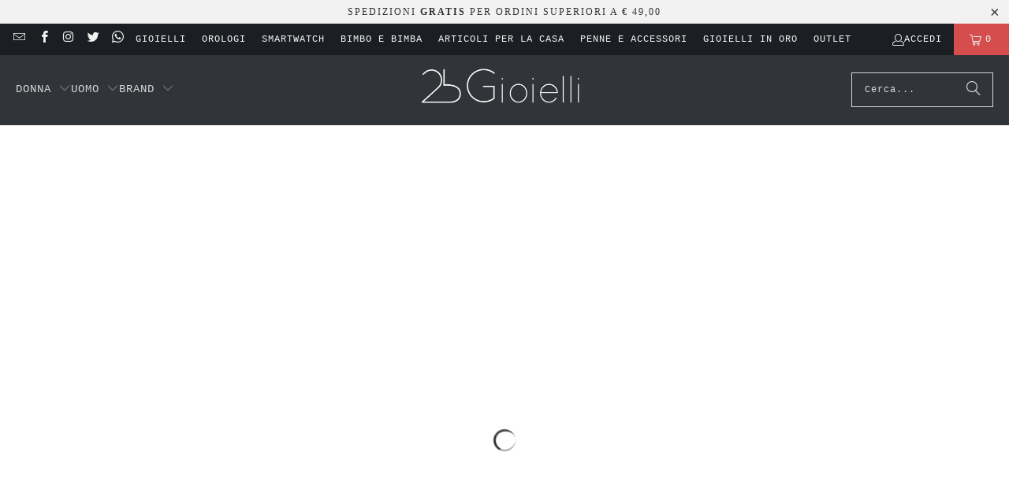

--- FILE ---
content_type: text/html; charset=utf-8
request_url: https://2bgioielli.it/collections/daniel-wellington-gioielli
body_size: 63636
content:


 <!DOCTYPE html>
<html class="no-js no-touch" lang="it"> <head> <script>
    window.Store = window.Store || {};
    window.Store.id = 6448906303;</script> <meta charset="utf-8"> <meta http-equiv="cleartype" content="on"> <meta name="robots" content="index,follow"> <!-- Mobile Specific Metas --> <meta name="HandheldFriendly" content="True"> <meta name="MobileOptimized" content="320"> <meta name="viewport" content="width=device-width,initial-scale=1"> <meta name="theme-color" content="#ffffff"> <title>
      DANIEL WELLINGTON GIOIELLI in vendita online su 2b Gioielli</title> <!-- Preconnect Domains --> <link rel="preconnect" href="https://fonts.shopifycdn.com" /> <link rel="preconnect" href="https://cdn.shopify.com" /> <link rel="preconnect" href="https://v.shopify.com" /> <link rel="preconnect" href="https://cdn.shopifycloud.com" /> <link rel="preconnect" href="https://monorail-edge.shopifysvc.com"> <!-- fallback for browsers that don't support preconnect --> <link rel="dns-prefetch" href="https://fonts.shopifycdn.com" /> <link rel="dns-prefetch" href="https://cdn.shopify.com" /> <link rel="dns-prefetch" href="https://v.shopify.com" /> <link rel="dns-prefetch" href="https://cdn.shopifycloud.com" /> <link rel="dns-prefetch" href="https://monorail-edge.shopifysvc.com"> <!-- Preload Assets --> <link rel="preload" href="//2bgioielli.it/cdn/shop/t/27/assets/fancybox.css?v=19278034316635137701684826939" as="style"> <link rel="preload" href="//2bgioielli.it/cdn/shop/t/27/assets/styles.css?v=131047539587471185261763566936" as="style"> <link rel="preload" href="//2bgioielli.it/cdn/shop/t/27/assets/jquery.min.js?v=81049236547974671631684826939" as="script"> <link rel="preload" href="//2bgioielli.it/cdn/shop/t/27/assets/vendors.js?v=116787145737697578771684826939" as="script"> <link rel="preload" href="//2bgioielli.it/cdn/shop/t/27/assets/sections.js?v=92026143547309167601684826955" as="script"> <link rel="preload" href="//2bgioielli.it/cdn/shop/t/27/assets/utilities.js?v=21830615206608632911684830416" as="script"> <link rel="preload" href="//2bgioielli.it/cdn/shop/t/27/assets/app.js?v=177844913793715598101684826954" as="script"> <!-- Stylesheet for Fancybox library --> <link href="//2bgioielli.it/cdn/shop/t/27/assets/fancybox.css?v=19278034316635137701684826939" rel="stylesheet" type="text/css" media="all" /> <!-- Stylesheets for Turbo --> <link href="//2bgioielli.it/cdn/shop/t/27/assets/styles.css?v=131047539587471185261763566936" rel="stylesheet" type="text/css" media="all" /> <script>
      window.lazySizesConfig = window.lazySizesConfig || {};

      lazySizesConfig.expand = 300;
      lazySizesConfig.loadHidden = false;

      /*! lazysizes - v5.2.2 - bgset plugin */
      !function(e,t){var a=function(){t(e.lazySizes),e.removeEventListener("lazyunveilread",a,!0)};t=t.bind(null,e,e.document),"object"==typeof module&&module.exports?t(require("lazysizes")):"function"==typeof define&&define.amd?define(["lazysizes"],t):e.lazySizes?a():e.addEventListener("lazyunveilread",a,!0)}(window,function(e,z,g){"use strict";var c,y,b,f,i,s,n,v,m;e.addEventListener&&(c=g.cfg,y=/\s+/g,b=/\s*\|\s+|\s+\|\s*/g,f=/^(.+?)(?:\s+\[\s*(.+?)\s*\])(?:\s+\[\s*(.+?)\s*\])?$/,i=/^\s*\(*\s*type\s*:\s*(.+?)\s*\)*\s*$/,s=/\(|\)|'/,n={contain:1,cover:1},v=function(e,t){var a;t&&((a=t.match(i))&&a[1]?e.setAttribute("type",a[1]):e.setAttribute("media",c.customMedia[t]||t))},m=function(e){var t,a,i,r;e.target._lazybgset&&(a=(t=e.target)._lazybgset,(i=t.currentSrc||t.src)&&((r=g.fire(a,"bgsetproxy",{src:i,useSrc:s.test(i)?JSON.stringify(i):i})).defaultPrevented||(a.style.backgroundImage="url("+r.detail.useSrc+")")),t._lazybgsetLoading&&(g.fire(a,"_lazyloaded",{},!1,!0),delete t._lazybgsetLoading))},addEventListener("lazybeforeunveil",function(e){var t,a,i,r,s,n,l,d,o,u;!e.defaultPrevented&&(t=e.target.getAttribute("data-bgset"))&&(o=e.target,(u=z.createElement("img")).alt="",u._lazybgsetLoading=!0,e.detail.firesLoad=!0,a=t,i=o,r=u,s=z.createElement("picture"),n=i.getAttribute(c.sizesAttr),l=i.getAttribute("data-ratio"),d=i.getAttribute("data-optimumx"),i._lazybgset&&i._lazybgset.parentNode==i&&i.removeChild(i._lazybgset),Object.defineProperty(r,"_lazybgset",{value:i,writable:!0}),Object.defineProperty(i,"_lazybgset",{value:s,writable:!0}),a=a.replace(y," ").split(b),s.style.display="none",r.className=c.lazyClass,1!=a.length||n||(n="auto"),a.forEach(function(e){var t,a=z.createElement("source");n&&"auto"!=n&&a.setAttribute("sizes",n),(t=e.match(f))?(a.setAttribute(c.srcsetAttr,t[1]),v(a,t[2]),v(a,t[3])):a.setAttribute(c.srcsetAttr,e),s.appendChild(a)}),n&&(r.setAttribute(c.sizesAttr,n),i.removeAttribute(c.sizesAttr),i.removeAttribute("sizes")),d&&r.setAttribute("data-optimumx",d),l&&r.setAttribute("data-ratio",l),s.appendChild(r),i.appendChild(s),setTimeout(function(){g.loader.unveil(u),g.rAF(function(){g.fire(u,"_lazyloaded",{},!0,!0),u.complete&&m({target:u})})}))}),z.addEventListener("load",m,!0),e.addEventListener("lazybeforesizes",function(e){var t,a,i,r;e.detail.instance==g&&e.target._lazybgset&&e.detail.dataAttr&&(t=e.target._lazybgset,i=t,r=(getComputedStyle(i)||{getPropertyValue:function(){}}).getPropertyValue("background-size"),!n[r]&&n[i.style.backgroundSize]&&(r=i.style.backgroundSize),n[a=r]&&(e.target._lazysizesParentFit=a,g.rAF(function(){e.target.setAttribute("data-parent-fit",a),e.target._lazysizesParentFit&&delete e.target._lazysizesParentFit})))},!0),z.documentElement.addEventListener("lazybeforesizes",function(e){var t,a;!e.defaultPrevented&&e.target._lazybgset&&e.detail.instance==g&&(e.detail.width=(t=e.target._lazybgset,a=g.gW(t,t.parentNode),(!t._lazysizesWidth||a>t._lazysizesWidth)&&(t._lazysizesWidth=a),t._lazysizesWidth))}))});

      /*! lazysizes - v5.2.2 */
      !function(e){var t=function(u,D,f){"use strict";var k,H;if(function(){var e;var t={lazyClass:"lazyload",loadedClass:"lazyloaded",loadingClass:"lazyloading",preloadClass:"lazypreload",errorClass:"lazyerror",autosizesClass:"lazyautosizes",srcAttr:"data-src",srcsetAttr:"data-srcset",sizesAttr:"data-sizes",minSize:40,customMedia:{},init:true,expFactor:1.5,hFac:.8,loadMode:2,loadHidden:true,ricTimeout:0,throttleDelay:125};H=u.lazySizesConfig||u.lazysizesConfig||{};for(e in t){if(!(e in H)){H[e]=t[e]}}}(),!D||!D.getElementsByClassName){return{init:function(){},cfg:H,noSupport:true}}var O=D.documentElement,a=u.HTMLPictureElement,P="addEventListener",$="getAttribute",q=u[P].bind(u),I=u.setTimeout,U=u.requestAnimationFrame||I,l=u.requestIdleCallback,j=/^picture$/i,r=["load","error","lazyincluded","_lazyloaded"],i={},G=Array.prototype.forEach,J=function(e,t){if(!i[t]){i[t]=new RegExp("(\\s|^)"+t+"(\\s|$)")}return i[t].test(e[$]("class")||"")&&i[t]},K=function(e,t){if(!J(e,t)){e.setAttribute("class",(e[$]("class")||"").trim()+" "+t)}},Q=function(e,t){var i;if(i=J(e,t)){e.setAttribute("class",(e[$]("class")||"").replace(i," "))}},V=function(t,i,e){var a=e?P:"removeEventListener";if(e){V(t,i)}r.forEach(function(e){t[a](e,i)})},X=function(e,t,i,a,r){var n=D.createEvent("Event");if(!i){i={}}i.instance=k;n.initEvent(t,!a,!r);n.detail=i;e.dispatchEvent(n);return n},Y=function(e,t){var i;if(!a&&(i=u.picturefill||H.pf)){if(t&&t.src&&!e[$]("srcset")){e.setAttribute("srcset",t.src)}i({reevaluate:true,elements:[e]})}else if(t&&t.src){e.src=t.src}},Z=function(e,t){return(getComputedStyle(e,null)||{})[t]},s=function(e,t,i){i=i||e.offsetWidth;while(i<H.minSize&&t&&!e._lazysizesWidth){i=t.offsetWidth;t=t.parentNode}return i},ee=function(){var i,a;var t=[];var r=[];var n=t;var s=function(){var e=n;n=t.length?r:t;i=true;a=false;while(e.length){e.shift()()}i=false};var e=function(e,t){if(i&&!t){e.apply(this,arguments)}else{n.push(e);if(!a){a=true;(D.hidden?I:U)(s)}}};e._lsFlush=s;return e}(),te=function(i,e){return e?function(){ee(i)}:function(){var e=this;var t=arguments;ee(function(){i.apply(e,t)})}},ie=function(e){var i;var a=0;var r=H.throttleDelay;var n=H.ricTimeout;var t=function(){i=false;a=f.now();e()};var s=l&&n>49?function(){l(t,{timeout:n});if(n!==H.ricTimeout){n=H.ricTimeout}}:te(function(){I(t)},true);return function(e){var t;if(e=e===true){n=33}if(i){return}i=true;t=r-(f.now()-a);if(t<0){t=0}if(e||t<9){s()}else{I(s,t)}}},ae=function(e){var t,i;var a=99;var r=function(){t=null;e()};var n=function(){var e=f.now()-i;if(e<a){I(n,a-e)}else{(l||r)(r)}};return function(){i=f.now();if(!t){t=I(n,a)}}},e=function(){var v,m,c,h,e;var y,z,g,p,C,b,A;var n=/^img$/i;var d=/^iframe$/i;var E="onscroll"in u&&!/(gle|ing)bot/.test(navigator.userAgent);var _=0;var w=0;var N=0;var M=-1;var x=function(e){N--;if(!e||N<0||!e.target){N=0}};var W=function(e){if(A==null){A=Z(D.body,"visibility")=="hidden"}return A||!(Z(e.parentNode,"visibility")=="hidden"&&Z(e,"visibility")=="hidden")};var S=function(e,t){var i;var a=e;var r=W(e);g-=t;b+=t;p-=t;C+=t;while(r&&(a=a.offsetParent)&&a!=D.body&&a!=O){r=(Z(a,"opacity")||1)>0;if(r&&Z(a,"overflow")!="visible"){i=a.getBoundingClientRect();r=C>i.left&&p<i.right&&b>i.top-1&&g<i.bottom+1}}return r};var t=function(){var e,t,i,a,r,n,s,l,o,u,f,c;var d=k.elements;if((h=H.loadMode)&&N<8&&(e=d.length)){t=0;M++;for(;t<e;t++){if(!d[t]||d[t]._lazyRace){continue}if(!E||k.prematureUnveil&&k.prematureUnveil(d[t])){R(d[t]);continue}if(!(l=d[t][$]("data-expand"))||!(n=l*1)){n=w}if(!u){u=!H.expand||H.expand<1?O.clientHeight>500&&O.clientWidth>500?500:370:H.expand;k._defEx=u;f=u*H.expFactor;c=H.hFac;A=null;if(w<f&&N<1&&M>2&&h>2&&!D.hidden){w=f;M=0}else if(h>1&&M>1&&N<6){w=u}else{w=_}}if(o!==n){y=innerWidth+n*c;z=innerHeight+n;s=n*-1;o=n}i=d[t].getBoundingClientRect();if((b=i.bottom)>=s&&(g=i.top)<=z&&(C=i.right)>=s*c&&(p=i.left)<=y&&(b||C||p||g)&&(H.loadHidden||W(d[t]))&&(m&&N<3&&!l&&(h<3||M<4)||S(d[t],n))){R(d[t]);r=true;if(N>9){break}}else if(!r&&m&&!a&&N<4&&M<4&&h>2&&(v[0]||H.preloadAfterLoad)&&(v[0]||!l&&(b||C||p||g||d[t][$](H.sizesAttr)!="auto"))){a=v[0]||d[t]}}if(a&&!r){R(a)}}};var i=ie(t);var B=function(e){var t=e.target;if(t._lazyCache){delete t._lazyCache;return}x(e);K(t,H.loadedClass);Q(t,H.loadingClass);V(t,L);X(t,"lazyloaded")};var a=te(B);var L=function(e){a({target:e.target})};var T=function(t,i){try{t.contentWindow.location.replace(i)}catch(e){t.src=i}};var F=function(e){var t;var i=e[$](H.srcsetAttr);if(t=H.customMedia[e[$]("data-media")||e[$]("media")]){e.setAttribute("media",t)}if(i){e.setAttribute("srcset",i)}};var s=te(function(t,e,i,a,r){var n,s,l,o,u,f;if(!(u=X(t,"lazybeforeunveil",e)).defaultPrevented){if(a){if(i){K(t,H.autosizesClass)}else{t.setAttribute("sizes",a)}}s=t[$](H.srcsetAttr);n=t[$](H.srcAttr);if(r){l=t.parentNode;o=l&&j.test(l.nodeName||"")}f=e.firesLoad||"src"in t&&(s||n||o);u={target:t};K(t,H.loadingClass);if(f){clearTimeout(c);c=I(x,2500);V(t,L,true)}if(o){G.call(l.getElementsByTagName("source"),F)}if(s){t.setAttribute("srcset",s)}else if(n&&!o){if(d.test(t.nodeName)){T(t,n)}else{t.src=n}}if(r&&(s||o)){Y(t,{src:n})}}if(t._lazyRace){delete t._lazyRace}Q(t,H.lazyClass);ee(function(){var e=t.complete&&t.naturalWidth>1;if(!f||e){if(e){K(t,"ls-is-cached")}B(u);t._lazyCache=true;I(function(){if("_lazyCache"in t){delete t._lazyCache}},9)}if(t.loading=="lazy"){N--}},true)});var R=function(e){if(e._lazyRace){return}var t;var i=n.test(e.nodeName);var a=i&&(e[$](H.sizesAttr)||e[$]("sizes"));var r=a=="auto";if((r||!m)&&i&&(e[$]("src")||e.srcset)&&!e.complete&&!J(e,H.errorClass)&&J(e,H.lazyClass)){return}t=X(e,"lazyunveilread").detail;if(r){re.updateElem(e,true,e.offsetWidth)}e._lazyRace=true;N++;s(e,t,r,a,i)};var r=ae(function(){H.loadMode=3;i()});var l=function(){if(H.loadMode==3){H.loadMode=2}r()};var o=function(){if(m){return}if(f.now()-e<999){I(o,999);return}m=true;H.loadMode=3;i();q("scroll",l,true)};return{_:function(){e=f.now();k.elements=D.getElementsByClassName(H.lazyClass);v=D.getElementsByClassName(H.lazyClass+" "+H.preloadClass);q("scroll",i,true);q("resize",i,true);q("pageshow",function(e){if(e.persisted){var t=D.querySelectorAll("."+H.loadingClass);if(t.length&&t.forEach){U(function(){t.forEach(function(e){if(e.complete){R(e)}})})}}});if(u.MutationObserver){new MutationObserver(i).observe(O,{childList:true,subtree:true,attributes:true})}else{O[P]("DOMNodeInserted",i,true);O[P]("DOMAttrModified",i,true);setInterval(i,999)}q("hashchange",i,true);["focus","mouseover","click","load","transitionend","animationend"].forEach(function(e){D[P](e,i,true)});if(/d$|^c/.test(D.readyState)){o()}else{q("load",o);D[P]("DOMContentLoaded",i);I(o,2e4)}if(k.elements.length){t();ee._lsFlush()}else{i()}},checkElems:i,unveil:R,_aLSL:l}}(),re=function(){var i;var n=te(function(e,t,i,a){var r,n,s;e._lazysizesWidth=a;a+="px";e.setAttribute("sizes",a);if(j.test(t.nodeName||"")){r=t.getElementsByTagName("source");for(n=0,s=r.length;n<s;n++){r[n].setAttribute("sizes",a)}}if(!i.detail.dataAttr){Y(e,i.detail)}});var a=function(e,t,i){var a;var r=e.parentNode;if(r){i=s(e,r,i);a=X(e,"lazybeforesizes",{width:i,dataAttr:!!t});if(!a.defaultPrevented){i=a.detail.width;if(i&&i!==e._lazysizesWidth){n(e,r,a,i)}}}};var e=function(){var e;var t=i.length;if(t){e=0;for(;e<t;e++){a(i[e])}}};var t=ae(e);return{_:function(){i=D.getElementsByClassName(H.autosizesClass);q("resize",t)},checkElems:t,updateElem:a}}(),t=function(){if(!t.i&&D.getElementsByClassName){t.i=true;re._();e._()}};return I(function(){H.init&&t()}),k={cfg:H,autoSizer:re,loader:e,init:t,uP:Y,aC:K,rC:Q,hC:J,fire:X,gW:s,rAF:ee}}(e,e.document,Date);e.lazySizes=t,"object"==typeof module&&module.exports&&(module.exports=t)}("undefined"!=typeof window?window:{});</script> <!-- Icons --> <link rel="shortcut icon" type="image/x-icon" href="//2bgioielli.it/cdn/shop/files/favicon_2b_gioielli_180x180.png?v=1613169239"> <link rel="apple-touch-icon" href="//2bgioielli.it/cdn/shop/files/favicon_2b_gioielli_180x180.png?v=1613169239"/> <link rel="apple-touch-icon" sizes="57x57" href="//2bgioielli.it/cdn/shop/files/favicon_2b_gioielli_57x57.png?v=1613169239"/> <link rel="apple-touch-icon" sizes="60x60" href="//2bgioielli.it/cdn/shop/files/favicon_2b_gioielli_60x60.png?v=1613169239"/> <link rel="apple-touch-icon" sizes="72x72" href="//2bgioielli.it/cdn/shop/files/favicon_2b_gioielli_72x72.png?v=1613169239"/> <link rel="apple-touch-icon" sizes="76x76" href="//2bgioielli.it/cdn/shop/files/favicon_2b_gioielli_76x76.png?v=1613169239"/> <link rel="apple-touch-icon" sizes="114x114" href="//2bgioielli.it/cdn/shop/files/favicon_2b_gioielli_114x114.png?v=1613169239"/> <link rel="apple-touch-icon" sizes="180x180" href="//2bgioielli.it/cdn/shop/files/favicon_2b_gioielli_180x180.png?v=1613169239"/> <link rel="apple-touch-icon" sizes="228x228" href="//2bgioielli.it/cdn/shop/files/favicon_2b_gioielli_228x228.png?v=1613169239"/> <link rel="canonical" href="https://2bgioielli.it/collections/daniel-wellington-gioielli"/> <script src="//2bgioielli.it/cdn/shop/t/27/assets/jquery.min.js?v=81049236547974671631684826939" defer></script> <script src="//2bgioielli.it/cdn/shop/t/27/assets/currencies.js?v=1648699478663843391684826938" defer></script> <script>
      window.PXUTheme = window.PXUTheme || {};
      window.PXUTheme.version = '9.0.0';
      window.PXUTheme.name = 'Turbo';</script>
    


    
<template id="price-ui"><span class="price " data-price></span><span class="compare-at-price" data-compare-at-price></span><span class="unit-pricing" data-unit-pricing></span></template> <template id="price-ui-badge"><div class="price-ui-badge__sticker price-ui-badge__sticker--"> <span class="price-ui-badge__sticker-text" data-badge></span></div></template> <template id="price-ui__price"><span class="money" data-price></span></template> <template id="price-ui__price-range"><span class="price-min" data-price-min><span class="money" data-price></span></span> - <span class="price-max" data-price-max><span class="money" data-price></span></span></template> <template id="price-ui__unit-pricing"><span class="unit-quantity" data-unit-quantity></span> | <span class="unit-price" data-unit-price><span class="money" data-price></span></span> / <span class="unit-measurement" data-unit-measurement></span></template> <template id="price-ui-badge__percent-savings-range">Risparmia fino al <span data-price-percent></span>%</template> <template id="price-ui-badge__percent-savings">Risparmia <span data-price-percent></span>%</template> <template id="price-ui-badge__price-savings-range">Risparmia fino a <span class="money" data-price></span>%</template> <template id="price-ui-badge__price-savings">Risparmia <span class="money" data-price></span>%</template> <template id="price-ui-badge__on-sale">Sconti</template> <template id="price-ui-badge__sold-out">Esaurito</template> <template id="price-ui-badge__in-stock">Disponibile</template> <script>
      
window.PXUTheme = window.PXUTheme || {};


window.PXUTheme.theme_settings = {};
window.PXUTheme.currency = {};
window.PXUTheme.routes = window.PXUTheme.routes || {};


window.PXUTheme.theme_settings.display_tos_checkbox = false;
window.PXUTheme.theme_settings.go_to_checkout = true;
window.PXUTheme.theme_settings.cart_action = "ajax";
window.PXUTheme.theme_settings.cart_shipping_calculator = false;


window.PXUTheme.theme_settings.collection_swatches = false;
window.PXUTheme.theme_settings.collection_secondary_image = true;


window.PXUTheme.currency.show_multiple_currencies = false;
window.PXUTheme.currency.shop_currency = "EUR";
window.PXUTheme.currency.default_currency = "EUR";
window.PXUTheme.currency.display_format = "money_format";
window.PXUTheme.currency.money_format = "€{{amount_with_comma_separator}}";
window.PXUTheme.currency.money_format_no_currency = "€{{amount_with_comma_separator}}";
window.PXUTheme.currency.money_format_currency = "€{{amount_with_comma_separator}} EUR";
window.PXUTheme.currency.native_multi_currency = true;
window.PXUTheme.currency.iso_code = "EUR";
window.PXUTheme.currency.symbol = "€";


window.PXUTheme.theme_settings.display_inventory_left = false;
window.PXUTheme.theme_settings.inventory_threshold = 10;
window.PXUTheme.theme_settings.limit_quantity = true;


window.PXUTheme.theme_settings.menu_position = null;


window.PXUTheme.theme_settings.newsletter_popup = false;
window.PXUTheme.theme_settings.newsletter_popup_days = "2";
window.PXUTheme.theme_settings.newsletter_popup_mobile = false;
window.PXUTheme.theme_settings.newsletter_popup_seconds = 0;


window.PXUTheme.theme_settings.pagination_type = "load_more";


window.PXUTheme.theme_settings.enable_shopify_collection_badges = false;
window.PXUTheme.theme_settings.quick_shop_thumbnail_position = null;
window.PXUTheme.theme_settings.product_form_style = "radio";
window.PXUTheme.theme_settings.sale_banner_enabled = true;
window.PXUTheme.theme_settings.display_savings = true;
window.PXUTheme.theme_settings.display_sold_out_price = true;
window.PXUTheme.theme_settings.free_text = "Gratis";
window.PXUTheme.theme_settings.video_looping = null;
window.PXUTheme.theme_settings.quick_shop_style = "popup";
window.PXUTheme.theme_settings.hover_enabled = false;


window.PXUTheme.routes.cart_url = "/cart";
window.PXUTheme.routes.root_url = "/";
window.PXUTheme.routes.search_url = "/search";
window.PXUTheme.routes.all_products_collection_url = "/collections/all";
window.PXUTheme.routes.product_recommendations_url = "/recommendations/products";
window.PXUTheme.routes.predictive_search_url = "/search/suggest";


window.PXUTheme.theme_settings.image_loading_style = "fade-in";


window.PXUTheme.theme_settings.enable_autocomplete = true;


window.PXUTheme.theme_settings.page_dots_enabled = false;
window.PXUTheme.theme_settings.slideshow_arrow_size = "light";


window.PXUTheme.theme_settings.quick_shop_enabled = true;


window.PXUTheme.translation = {};


window.PXUTheme.translation.agree_to_terms_warning = "Devi accettare i termini e le condizioni per il checkout.";
window.PXUTheme.translation.one_item_left = "Articolo a sinistra";
window.PXUTheme.translation.items_left_text = "Articoli a sinistra";
window.PXUTheme.translation.cart_savings_text = "Risparmio totale";
window.PXUTheme.translation.cart_discount_text = "Sconto";
window.PXUTheme.translation.cart_subtotal_text = "Subtotale";
window.PXUTheme.translation.cart_remove_text = "Rimuovi";
window.PXUTheme.translation.cart_free_text = "Gratis";


window.PXUTheme.translation.newsletter_success_text = "Grazie per esserti iscritto alla nostra mailing list!";


window.PXUTheme.translation.notify_email = "scrivi l&#39;indirizzo mail";
window.PXUTheme.translation.notify_email_value = "Translation missing: it.contact.fields.email";
window.PXUTheme.translation.notify_email_send = "invia";
window.PXUTheme.translation.notify_message_first = "Avvisami quando";
window.PXUTheme.translation.notify_message_last = "torna disponibile";
window.PXUTheme.translation.notify_success_text = "Grazie! Ti avviseremo non appena questo prodotto tornerà ad essere disponibile!";


window.PXUTheme.translation.add_to_cart = "Aggiungi al carrello";
window.PXUTheme.translation.coming_soon_text = "Arriverà presto";
window.PXUTheme.translation.sold_out_text = "Esaurito";
window.PXUTheme.translation.sale_text = "Sconto";
window.PXUTheme.translation.savings_text = "Hai Risparmiato";
window.PXUTheme.translation.from_text = "Da";
window.PXUTheme.translation.new_text = "Novità";
window.PXUTheme.translation.pre_order_text = "Pre Ordine";
window.PXUTheme.translation.unavailable_text = "Non disponibile";


window.PXUTheme.translation.all_results = "Visualizza tutti i risultati";
window.PXUTheme.translation.no_results = "Spiacenti, nessun risultato!";


window.PXUTheme.media_queries = {};
window.PXUTheme.media_queries.small = window.matchMedia( "(max-width: 480px)" );
window.PXUTheme.media_queries.medium = window.matchMedia( "(max-width: 798px)" );
window.PXUTheme.media_queries.large = window.matchMedia( "(min-width: 799px)" );
window.PXUTheme.media_queries.larger = window.matchMedia( "(min-width: 960px)" );
window.PXUTheme.media_queries.xlarge = window.matchMedia( "(min-width: 1200px)" );
window.PXUTheme.media_queries.ie10 = window.matchMedia( "all and (-ms-high-contrast: none), (-ms-high-contrast: active)" );
window.PXUTheme.media_queries.tablet = window.matchMedia( "only screen and (min-width: 799px) and (max-width: 1024px)" );
window.PXUTheme.media_queries.mobile_and_tablet = window.matchMedia( "(max-width: 1024px)" );</script> <script src="//2bgioielli.it/cdn/shop/t/27/assets/vendors.js?v=116787145737697578771684826939" defer></script> <script src="//2bgioielli.it/cdn/shop/t/27/assets/sections.js?v=92026143547309167601684826955" defer></script> <script src="//2bgioielli.it/cdn/shop/t/27/assets/utilities.js?v=21830615206608632911684830416" defer></script> <script src="//2bgioielli.it/cdn/shop/t/27/assets/app.js?v=177844913793715598101684826954" defer></script> <script src="//2bgioielli.it/cdn/shop/t/27/assets/instantclick.min.js?v=20092422000980684151684826939" data-no-instant defer></script> <script data-no-instant>
        window.addEventListener('DOMContentLoaded', function() {

          function inIframe() {
            try {
              return window.self !== window.top;
            } catch (e) {
              return true;
            }
          }

          if (!inIframe()){
            InstantClick.on('change', function() {

              $('head script[src*="shopify"]').each(function() {
                var script = document.createElement('script');
                script.type = 'text/javascript';
                script.src = $(this).attr('src');

                $('body').append(script);
              });

              $('body').removeClass('fancybox-active');
              $.fancybox.destroy();

              InstantClick.init();

            });
          }
        });</script> <script></script> <script>
  const boostSDAssetFileURL = "\/\/2bgioielli.it\/cdn\/shop\/t\/27\/assets\/boost_sd_assets_file_url.gif?v=7024";
  window.boostSDAssetFileURL = boostSDAssetFileURL;

  if (window.boostSDAppConfig) {
    window.boostSDAppConfig.generalSettings.custom_js_asset_url = "//2bgioielli.it/cdn/shop/t/27/assets/boost-sd-custom.js?v=130799217736640268421691655811";
    window.boostSDAppConfig.generalSettings.custom_css_asset_url = "//2bgioielli.it/cdn/shop/t/27/assets/boost-sd-custom.css?v=65309105737951601501691656286";
  }

  
  window.addEventListener('DOMContentLoaded', async () => {
    
    
      
        window.boostSDFallback = {
          productPerPage: 24,
          products: [{"id":9800683585873,"title":"Bracciale DW Classic Rose Gold Small DW00400003","handle":"bracciale-dw-classic-rose-gold-small-dw00400003","description":"\u003cp\u003eBracciale a shiava da donna \u003cstrong\u003eDaniel Wellington\u003c\/strong\u003e collezione \u003cstrong\u003eClassic Bracelet\u003c\/strong\u003e ref. DW00400003 \u003cstrong\u003emisura small\u003c\/strong\u003e in acciaio oro rosa. Circonferenza 15,5 cm. Logo DW inciso esternamente.\u003c\/p\u003e\n\n\u003cp\u003eConfezione originale e certificato di autenticità.\u003c\/p\u003e","published_at":"2024-11-28T14:01:37+01:00","created_at":"2024-11-22T22:05:25+01:00","vendor":"Daniel Wellington","type":"Bracciali","tags":["Bracciali","Da 50.00 € a 100.00 €","Daniel Wellington","Disponibile","Donna","Gioielli","Non-Sale Items","Promo5","Visualizza tutti i prodotti (anche i non disponibili)"],"price":5900,"price_min":5900,"price_max":5900,"available":false,"price_varies":false,"compare_at_price":null,"compare_at_price_min":0,"compare_at_price_max":0,"compare_at_price_varies":false,"variants":[{"id":50043513602385,"title":"Default Title","option1":"Default Title","option2":null,"option3":null,"sku":"DW00400003","requires_shipping":true,"taxable":true,"featured_image":null,"available":false,"name":"Bracciale DW Classic Rose Gold Small DW00400003","public_title":null,"options":["Default Title"],"price":5900,"weight":0,"compare_at_price":null,"inventory_management":"shopify","barcode":"7350068244988","requires_selling_plan":false,"selling_plan_allocations":[]}],"images":["\/\/2bgioielli.it\/cdn\/shop\/files\/DW00400003.jpg?v=1732798642","\/\/2bgioielli.it\/cdn\/shop\/files\/DW00400003-1.jpg?v=1732798643"],"featured_image":"\/\/2bgioielli.it\/cdn\/shop\/files\/DW00400003.jpg?v=1732798642","options":["Title"],"media":[{"alt":"Bracciale DW Classic Rose Gold Small DW00400003-2b Gioielli","id":56609459896657,"position":1,"preview_image":{"aspect_ratio":1.0,"height":1080,"width":1080,"src":"\/\/2bgioielli.it\/cdn\/shop\/files\/DW00400003.jpg?v=1732798642"},"aspect_ratio":1.0,"height":1080,"media_type":"image","src":"\/\/2bgioielli.it\/cdn\/shop\/files\/DW00400003.jpg?v=1732798642","width":1080},{"alt":"Bracciale DW Classic Rose Gold Small DW00400003-2b Gioielli","id":56609459929425,"position":2,"preview_image":{"aspect_ratio":1.0,"height":1080,"width":1080,"src":"\/\/2bgioielli.it\/cdn\/shop\/files\/DW00400003-1.jpg?v=1732798643"},"aspect_ratio":1.0,"height":1080,"media_type":"image","src":"\/\/2bgioielli.it\/cdn\/shop\/files\/DW00400003-1.jpg?v=1732798643","width":1080}],"requires_selling_plan":false,"selling_plan_groups":[],"content":"\u003cp\u003eBracciale a shiava da donna \u003cstrong\u003eDaniel Wellington\u003c\/strong\u003e collezione \u003cstrong\u003eClassic Bracelet\u003c\/strong\u003e ref. DW00400003 \u003cstrong\u003emisura small\u003c\/strong\u003e in acciaio oro rosa. Circonferenza 15,5 cm. Logo DW inciso esternamente.\u003c\/p\u003e\n\n\u003cp\u003eConfezione originale e certificato di autenticità.\u003c\/p\u003e"},{"id":9293513621841,"title":"Bracciale DW Classic Tennis Gold DW00400388 donna","handle":"bracciale-dw-classic-tennis-gold-dw00400388-donna","description":"\u003cp\u003eBracciale da donna \u003cstrong\u003eDaniel Wellington\u003c\/strong\u003e collezione \u003cstrong\u003eClassic Tennis\u003c\/strong\u003e versione \u003cstrong\u003eGold\u003c\/strong\u003e ref. DW00400388 in acciaio Pvd oro con cristalli bianchi. Lunghezza regolabile da 155 a 185 mm. Dimensione pietre 2 mm. Chiusura con moschettone personalizzato.\u003c\/p\u003e\n\u003cp\u003eConfezione originale e certificato di autenticità.\u003c\/p\u003e","published_at":"2024-09-10T14:50:42+02:00","created_at":"2024-07-05T12:52:04+02:00","vendor":"Daniel Wellington","type":"Bracciali","tags":["Bracciali","Da 50.00 € a 100.00 €","Daniel Wellington","Disponibile","Donna","Gioielli","Non-Sale Items","Promo5","Visualizza tutti i prodotti (anche i non disponibili)"],"price":5900,"price_min":5900,"price_max":5900,"available":false,"price_varies":false,"compare_at_price":null,"compare_at_price_min":0,"compare_at_price_max":0,"compare_at_price_varies":false,"variants":[{"id":48957864935761,"title":"Default Title","option1":"Default Title","option2":null,"option3":null,"sku":"DW00400388","requires_shipping":true,"taxable":true,"featured_image":null,"available":false,"name":"Bracciale DW Classic Tennis Gold DW00400388 donna","public_title":null,"options":["Default Title"],"price":5900,"weight":0,"compare_at_price":null,"inventory_management":"shopify","barcode":"7315030049992","requires_selling_plan":false,"selling_plan_allocations":[]}],"images":["\/\/2bgioielli.it\/cdn\/shop\/files\/DW00400388.jpg?v=1725970369","\/\/2bgioielli.it\/cdn\/shop\/files\/DW00400388-1.jpg?v=1725970369"],"featured_image":"\/\/2bgioielli.it\/cdn\/shop\/files\/DW00400388.jpg?v=1725970369","options":["Title"],"media":[{"alt":"Bracciale DW Classic Tennis Gold DW00400388 donna-2b Gioielli","id":54805552431441,"position":1,"preview_image":{"aspect_ratio":1.0,"height":1080,"width":1080,"src":"\/\/2bgioielli.it\/cdn\/shop\/files\/DW00400388.jpg?v=1725970369"},"aspect_ratio":1.0,"height":1080,"media_type":"image","src":"\/\/2bgioielli.it\/cdn\/shop\/files\/DW00400388.jpg?v=1725970369","width":1080},{"alt":"Bracciale DW Classic Tennis Gold DW00400388 donna-2b Gioielli","id":54805552464209,"position":2,"preview_image":{"aspect_ratio":1.0,"height":1080,"width":1080,"src":"\/\/2bgioielli.it\/cdn\/shop\/files\/DW00400388-1.jpg?v=1725970369"},"aspect_ratio":1.0,"height":1080,"media_type":"image","src":"\/\/2bgioielli.it\/cdn\/shop\/files\/DW00400388-1.jpg?v=1725970369","width":1080}],"requires_selling_plan":false,"selling_plan_groups":[],"content":"\u003cp\u003eBracciale da donna \u003cstrong\u003eDaniel Wellington\u003c\/strong\u003e collezione \u003cstrong\u003eClassic Tennis\u003c\/strong\u003e versione \u003cstrong\u003eGold\u003c\/strong\u003e ref. DW00400388 in acciaio Pvd oro con cristalli bianchi. Lunghezza regolabile da 155 a 185 mm. Dimensione pietre 2 mm. Chiusura con moschettone personalizzato.\u003c\/p\u003e\n\u003cp\u003eConfezione originale e certificato di autenticità.\u003c\/p\u003e"},{"id":9293513064785,"title":"Bracciale DW Classic Lunine Gold DW00400532 small donna","handle":"bracciale-dw-classic-lunine-gold-dw00400532-small-donna","description":"\u003cp\u003eBracciale da donna \u003cstrong\u003eDaniel Wellington\u003c\/strong\u003e collezione \u003cstrong\u003eClassic Lumine\u003c\/strong\u003e versione \u003cstrong\u003eGold\u003c\/strong\u003e ref. DW00400532 in acciaio Pvd oro. \u003cstrong\u003eMisura Small\u003c\/strong\u003e (misura interna 54 x 42 mm).\u003c\/p\u003e\n\u003cp\u003eConfezione originale e certificato di autenticità.\u003c\/p\u003e","published_at":"2024-09-10T14:50:41+02:00","created_at":"2024-07-05T12:51:50+02:00","vendor":"Daniel Wellington","type":"Bracciali","tags":["Bracciali","Da 50.00 € a 100.00 €","Daniel Wellington","Disponibile","Donna","Gioielli","Non-Sale Items","Promo5","Visualizza tutti i prodotti (anche i non disponibili)"],"price":6900,"price_min":6900,"price_max":6900,"available":false,"price_varies":false,"compare_at_price":null,"compare_at_price_min":0,"compare_at_price_max":0,"compare_at_price_varies":false,"variants":[{"id":48957863395665,"title":"Default Title","option1":"Default Title","option2":null,"option3":null,"sku":"DW00400532","requires_shipping":true,"taxable":true,"featured_image":null,"available":false,"name":"Bracciale DW Classic Lunine Gold DW00400532 small donna","public_title":null,"options":["Default Title"],"price":6900,"weight":0,"compare_at_price":null,"inventory_management":"shopify","barcode":"7315030051506","requires_selling_plan":false,"selling_plan_allocations":[]}],"images":["\/\/2bgioielli.it\/cdn\/shop\/files\/DW00400532_59f4fe14-4403-4319-83a7-472311bbf764.jpg?v=1725970011"],"featured_image":"\/\/2bgioielli.it\/cdn\/shop\/files\/DW00400532_59f4fe14-4403-4319-83a7-472311bbf764.jpg?v=1725970011","options":["Title"],"media":[{"alt":"Bracciale DW Classic Lunine Gold DW00400532 small donna-2b Gioielli","id":54805444165969,"position":1,"preview_image":{"aspect_ratio":1.0,"height":1080,"width":1080,"src":"\/\/2bgioielli.it\/cdn\/shop\/files\/DW00400532_59f4fe14-4403-4319-83a7-472311bbf764.jpg?v=1725970011"},"aspect_ratio":1.0,"height":1080,"media_type":"image","src":"\/\/2bgioielli.it\/cdn\/shop\/files\/DW00400532_59f4fe14-4403-4319-83a7-472311bbf764.jpg?v=1725970011","width":1080}],"requires_selling_plan":false,"selling_plan_groups":[],"content":"\u003cp\u003eBracciale da donna \u003cstrong\u003eDaniel Wellington\u003c\/strong\u003e collezione \u003cstrong\u003eClassic Lumine\u003c\/strong\u003e versione \u003cstrong\u003eGold\u003c\/strong\u003e ref. DW00400532 in acciaio Pvd oro. \u003cstrong\u003eMisura Small\u003c\/strong\u003e (misura interna 54 x 42 mm).\u003c\/p\u003e\n\u003cp\u003eConfezione originale e certificato di autenticità.\u003c\/p\u003e"},{"id":9293512835409,"title":"Anello DW Crystal Link Gold DW00400600 donna misura 18","handle":"anello-dw-crystal-link-gold-dw00400600-donna","description":"\u003cp\u003eAnello da donna \u003cstrong\u003eDaniel Wellington\u003c\/strong\u003e collezione \u003cstrong\u003eCrystal Link\u003c\/strong\u003e versione \u003cstrong\u003eGold\u003c\/strong\u003e ref. DW00400600 dorato con cristalli bianchi.\u003c\/p\u003e\n\u003cp\u003e\u003cstrong\u003eMisura 18\u003c\/strong\u003e.\u003c\/p\u003e\n\u003cp\u003eConfezione originale e certificato di autenticità.\u003c\/p\u003e","published_at":"2024-09-13T14:39:48+02:00","created_at":"2024-07-05T12:51:47+02:00","vendor":"Daniel Wellington","type":"Anelli","tags":["Anelli","Da 50.00 € a 100.00 €","Daniel Wellington","Disponibile","Donna","Gioielli","Non-Sale Items","Promo5","Visualizza tutti i prodotti (anche i non disponibili)"],"price":8900,"price_min":8900,"price_max":8900,"available":false,"price_varies":false,"compare_at_price":null,"compare_at_price_min":0,"compare_at_price_max":0,"compare_at_price_varies":false,"variants":[{"id":48957862347089,"title":"Default Title","option1":"Default Title","option2":null,"option3":null,"sku":"DW00400600","requires_shipping":true,"taxable":true,"featured_image":null,"available":false,"name":"Anello DW Crystal Link Gold DW00400600 donna misura 18","public_title":null,"options":["Default Title"],"price":8900,"weight":0,"compare_at_price":null,"inventory_management":"shopify","barcode":"7315030056167","requires_selling_plan":false,"selling_plan_allocations":[]}],"images":["\/\/2bgioielli.it\/cdn\/shop\/files\/DW00400600.jpg?v=1726230000","\/\/2bgioielli.it\/cdn\/shop\/files\/DW00400592-2_f0d1523c-a3dc-47a4-a864-b5f1ecd28522.jpg?v=1726230097"],"featured_image":"\/\/2bgioielli.it\/cdn\/shop\/files\/DW00400600.jpg?v=1726230000","options":["Title"],"media":[{"alt":"Anello DW Crystal Link Gold DW00400600 donna misura 18-2b Gioielli","id":54866541052241,"position":1,"preview_image":{"aspect_ratio":1.0,"height":1000,"width":1000,"src":"\/\/2bgioielli.it\/cdn\/shop\/files\/DW00400600.jpg?v=1726230000"},"aspect_ratio":1.0,"height":1000,"media_type":"image","src":"\/\/2bgioielli.it\/cdn\/shop\/files\/DW00400600.jpg?v=1726230000","width":1000},{"alt":"Anello DW Crystal Link Gold DW00400600 donna misura 18-2b Gioielli","id":54866566545745,"position":2,"preview_image":{"aspect_ratio":1.0,"height":1080,"width":1080,"src":"\/\/2bgioielli.it\/cdn\/shop\/files\/DW00400592-2_f0d1523c-a3dc-47a4-a864-b5f1ecd28522.jpg?v=1726230097"},"aspect_ratio":1.0,"height":1080,"media_type":"image","src":"\/\/2bgioielli.it\/cdn\/shop\/files\/DW00400592-2_f0d1523c-a3dc-47a4-a864-b5f1ecd28522.jpg?v=1726230097","width":1080}],"requires_selling_plan":false,"selling_plan_groups":[],"content":"\u003cp\u003eAnello da donna \u003cstrong\u003eDaniel Wellington\u003c\/strong\u003e collezione \u003cstrong\u003eCrystal Link\u003c\/strong\u003e versione \u003cstrong\u003eGold\u003c\/strong\u003e ref. DW00400600 dorato con cristalli bianchi.\u003c\/p\u003e\n\u003cp\u003e\u003cstrong\u003eMisura 18\u003c\/strong\u003e.\u003c\/p\u003e\n\u003cp\u003eConfezione originale e certificato di autenticità.\u003c\/p\u003e"},{"id":9257745056081,"title":"Orecchini DW Pavè Silver DW00400657 donna","handle":"orecchini-dw-pave-silver-dw00400657-donna","description":"\u003cp\u003eOrecchini a cerchio da donna \u003cstrong\u003eDaniel Wellington\u003c\/strong\u003e collezione \u003cstrong\u003ePavé Crystal Silver\u003c\/strong\u003e ref. DW00400657 in acciaio con cristalli bianchi. Chiusura a scatto.\u003c\/p\u003e \u003cp\u003eConfezione originale e certificato di autenticità.\u003c\/p\u003e","published_at":"2024-10-17T09:43:49+02:00","created_at":"2024-06-22T22:27:46+02:00","vendor":"Daniel Wellington","type":"Orecchini","tags":["Da 50.00 € a 100.00 €","Daniel Wellington","Disponibile","Donna","Gioielli","Non-Sale Items","Orecchini","Promo5","Visualizza tutti i prodotti (anche i non disponibili)"],"price":7900,"price_min":7900,"price_max":7900,"available":false,"price_varies":false,"compare_at_price":null,"compare_at_price_min":0,"compare_at_price_max":0,"compare_at_price_varies":false,"variants":[{"id":48873932783953,"title":"Default Title","option1":"Default Title","option2":null,"option3":null,"sku":"DW00400657","requires_shipping":true,"taxable":true,"featured_image":null,"available":false,"name":"Orecchini DW Pavè Silver DW00400657 donna","public_title":null,"options":["Default Title"],"price":7900,"weight":0,"compare_at_price":null,"inventory_management":"shopify","barcode":"7315030056730","requires_selling_plan":false,"selling_plan_allocations":[]}],"images":["\/\/2bgioielli.it\/cdn\/shop\/files\/DW00400657.jpg?v=1729150135","\/\/2bgioielli.it\/cdn\/shop\/files\/DW00400657-1.png?v=1729150136"],"featured_image":"\/\/2bgioielli.it\/cdn\/shop\/files\/DW00400657.jpg?v=1729150135","options":["Title"],"media":[{"alt":"Orecchini DW Pavè Silver DW00400657 donna-2b Gioielli","id":55613316825425,"position":1,"preview_image":{"aspect_ratio":1.0,"height":1080,"width":1080,"src":"\/\/2bgioielli.it\/cdn\/shop\/files\/DW00400657.jpg?v=1729150135"},"aspect_ratio":1.0,"height":1080,"media_type":"image","src":"\/\/2bgioielli.it\/cdn\/shop\/files\/DW00400657.jpg?v=1729150135","width":1080},{"alt":"Orecchini DW Pavè Silver DW00400657 donna-2b Gioielli","id":55613316858193,"position":2,"preview_image":{"aspect_ratio":1.0,"height":180,"width":180,"src":"\/\/2bgioielli.it\/cdn\/shop\/files\/DW00400657-1.png?v=1729150136"},"aspect_ratio":1.0,"height":180,"media_type":"image","src":"\/\/2bgioielli.it\/cdn\/shop\/files\/DW00400657-1.png?v=1729150136","width":180}],"requires_selling_plan":false,"selling_plan_groups":[],"content":"\u003cp\u003eOrecchini a cerchio da donna \u003cstrong\u003eDaniel Wellington\u003c\/strong\u003e collezione \u003cstrong\u003ePavé Crystal Silver\u003c\/strong\u003e ref. DW00400657 in acciaio con cristalli bianchi. Chiusura a scatto.\u003c\/p\u003e \u003cp\u003eConfezione originale e certificato di autenticità.\u003c\/p\u003e"},{"id":9257744925009,"title":"Orecchini DW Pavè Rose Gold DW00400627 donna","handle":"orecchini-dw-pave-rose-gold-dw00400627-donna","description":"\u003cp\u003eOrecchini a cerchio da donna \u003cstrong\u003eDaniel Wellington\u003c\/strong\u003e collezione \u003cstrong\u003ePavé Crystal Rose Gold\u003c\/strong\u003e ref. DW00400627 in acciaio Pvd oro rosa con cristalli bianchi. Chiusura a scatto.\u003c\/p\u003e \u003cp\u003eConfezione originale e certificato di autenticità.\u003c\/p\u003e","published_at":"2024-10-17T09:43:48+02:00","created_at":"2024-06-22T22:27:42+02:00","vendor":"Daniel Wellington","type":"Orecchini","tags":["Da 50.00 € a 100.00 €","Daniel Wellington","Disponibile","Donna","Gioielli","Non-Sale Items","Orecchini","Promo5","Visualizza tutti i prodotti (anche i non disponibili)"],"price":7900,"price_min":7900,"price_max":7900,"available":false,"price_varies":false,"compare_at_price":null,"compare_at_price_min":0,"compare_at_price_max":0,"compare_at_price_varies":false,"variants":[{"id":48873932128593,"title":"Default Title","option1":"Default Title","option2":null,"option3":null,"sku":"DW00400627","requires_shipping":true,"taxable":true,"featured_image":null,"available":false,"name":"Orecchini DW Pavè Rose Gold DW00400627 donna","public_title":null,"options":["Default Title"],"price":7900,"weight":0,"compare_at_price":null,"inventory_management":"shopify","barcode":"7315030056433","requires_selling_plan":false,"selling_plan_allocations":[]}],"images":["\/\/2bgioielli.it\/cdn\/shop\/files\/DW00400627.jpg?v=1729150131","\/\/2bgioielli.it\/cdn\/shop\/files\/DW00400627-1.jpg?v=1729150131"],"featured_image":"\/\/2bgioielli.it\/cdn\/shop\/files\/DW00400627.jpg?v=1729150131","options":["Title"],"media":[{"alt":"Orecchini DW Pavè Rose Gold DW00400627 donna-2b Gioielli","id":55613316235601,"position":1,"preview_image":{"aspect_ratio":1.0,"height":1080,"width":1080,"src":"\/\/2bgioielli.it\/cdn\/shop\/files\/DW00400627.jpg?v=1729150131"},"aspect_ratio":1.0,"height":1080,"media_type":"image","src":"\/\/2bgioielli.it\/cdn\/shop\/files\/DW00400627.jpg?v=1729150131","width":1080},{"alt":"Orecchini DW Pavè Rose Gold DW00400627 donna-2b Gioielli","id":55613316268369,"position":2,"preview_image":{"aspect_ratio":1.0,"height":180,"width":180,"src":"\/\/2bgioielli.it\/cdn\/shop\/files\/DW00400627-1.jpg?v=1729150131"},"aspect_ratio":1.0,"height":180,"media_type":"image","src":"\/\/2bgioielli.it\/cdn\/shop\/files\/DW00400627-1.jpg?v=1729150131","width":180}],"requires_selling_plan":false,"selling_plan_groups":[],"content":"\u003cp\u003eOrecchini a cerchio da donna \u003cstrong\u003eDaniel Wellington\u003c\/strong\u003e collezione \u003cstrong\u003ePavé Crystal Rose Gold\u003c\/strong\u003e ref. DW00400627 in acciaio Pvd oro rosa con cristalli bianchi. Chiusura a scatto.\u003c\/p\u003e \u003cp\u003eConfezione originale e certificato di autenticità.\u003c\/p\u003e"},{"id":9257744793937,"title":"Orecchini DW Crystal Link Silver DW00400612 donna","handle":"orecchini-dw-crystal-link-silver-dw00400612-donna","description":"\u003cp\u003eOrecchini pendenti da donna \u003cstrong\u003eDaniel Wellington\u003c\/strong\u003e collezione \u003cstrong\u003eCrystal Link Silver\u003c\/strong\u003e ref. DW00400612 in acciaio con cristalli bianchi. Lunghezza 28 mm. Chiusura a scatto.\u003c\/p\u003e \u003cp\u003eConfezione originale e certificato di autenticità.\u003c\/p\u003e","published_at":"2024-10-17T09:43:47+02:00","created_at":"2024-06-22T22:27:39+02:00","vendor":"Daniel Wellington","type":"Orecchini","tags":["Da 50.00 € a 100.00 €","Daniel Wellington","Disponibile","Donna","Gioielli","Non-Sale Items","Orecchini","Promo5","Visualizza tutti i prodotti (anche i non disponibili)"],"price":9900,"price_min":9900,"price_max":9900,"available":false,"price_varies":false,"compare_at_price":null,"compare_at_price_min":0,"compare_at_price_max":0,"compare_at_price_varies":false,"variants":[{"id":48873931866449,"title":"Default Title","option1":"Default Title","option2":null,"option3":null,"sku":"DW00400612","requires_shipping":true,"taxable":true,"featured_image":null,"available":false,"name":"Orecchini DW Crystal Link Silver DW00400612 donna","public_title":null,"options":["Default Title"],"price":9900,"weight":0,"compare_at_price":null,"inventory_management":"shopify","barcode":"7315030056280","requires_selling_plan":false,"selling_plan_allocations":[]}],"images":["\/\/2bgioielli.it\/cdn\/shop\/files\/DW00400612.jpg?v=1729150125","\/\/2bgioielli.it\/cdn\/shop\/files\/DW00400612-1.png?v=1729150125"],"featured_image":"\/\/2bgioielli.it\/cdn\/shop\/files\/DW00400612.jpg?v=1729150125","options":["Title"],"media":[{"alt":"Orecchini DW Crystal Link Silver DW00400612 donna-2b Gioielli","id":55613314859345,"position":1,"preview_image":{"aspect_ratio":1.0,"height":1080,"width":1080,"src":"\/\/2bgioielli.it\/cdn\/shop\/files\/DW00400612.jpg?v=1729150125"},"aspect_ratio":1.0,"height":1080,"media_type":"image","src":"\/\/2bgioielli.it\/cdn\/shop\/files\/DW00400612.jpg?v=1729150125","width":1080},{"alt":"Orecchini DW Crystal Link Silver DW00400612 donna-2b Gioielli","id":55613314892113,"position":2,"preview_image":{"aspect_ratio":1.0,"height":180,"width":180,"src":"\/\/2bgioielli.it\/cdn\/shop\/files\/DW00400612-1.png?v=1729150125"},"aspect_ratio":1.0,"height":180,"media_type":"image","src":"\/\/2bgioielli.it\/cdn\/shop\/files\/DW00400612-1.png?v=1729150125","width":180}],"requires_selling_plan":false,"selling_plan_groups":[],"content":"\u003cp\u003eOrecchini pendenti da donna \u003cstrong\u003eDaniel Wellington\u003c\/strong\u003e collezione \u003cstrong\u003eCrystal Link Silver\u003c\/strong\u003e ref. DW00400612 in acciaio con cristalli bianchi. Lunghezza 28 mm. Chiusura a scatto.\u003c\/p\u003e \u003cp\u003eConfezione originale e certificato di autenticità.\u003c\/p\u003e"},{"id":9257744040273,"title":"Orecchini DW Crystal Link Gold DW00400594 donna","handle":"orecchini-dw-crystal-link-gold-dw00400594-donna","description":"\u003cp\u003eOrecchini pendenti da donna \u003cstrong\u003eDaniel Wellington\u003c\/strong\u003e collezione \u003cstrong\u003eCrystal Link Gold\u003c\/strong\u003e ref. DW00400594 in acciaio Pvd oro con cristalli bianchi. Lunghezza 28 mm. Chiusura a scatto.\u003c\/p\u003e \u003cp\u003eConfezione originale e certificato di autenticità.\u003c\/p\u003e","published_at":"2024-10-17T09:43:46+02:00","created_at":"2024-06-22T22:27:16+02:00","vendor":"Daniel Wellington","type":"Orecchini","tags":["Da 50.00 € a 100.00 €","Daniel Wellington","Disponibile","Donna","Gioielli","Non-Sale Items","Orecchini","Promo5","Visualizza tutti i prodotti (anche i non disponibili)"],"price":9900,"price_min":9900,"price_max":9900,"available":false,"price_varies":false,"compare_at_price":null,"compare_at_price_min":0,"compare_at_price_max":0,"compare_at_price_varies":false,"variants":[{"id":48873927213393,"title":"Default Title","option1":"Default Title","option2":null,"option3":null,"sku":"DW00400594","requires_shipping":true,"taxable":true,"featured_image":null,"available":false,"name":"Orecchini DW Crystal Link Gold DW00400594 donna","public_title":null,"options":["Default Title"],"price":9900,"weight":0,"compare_at_price":null,"inventory_management":"shopify","barcode":"7315030056105","requires_selling_plan":false,"selling_plan_allocations":[]}],"images":["\/\/2bgioielli.it\/cdn\/shop\/files\/DW00400594.jpg?v=1729150120","\/\/2bgioielli.it\/cdn\/shop\/files\/DW00400594-1.png?v=1729150119"],"featured_image":"\/\/2bgioielli.it\/cdn\/shop\/files\/DW00400594.jpg?v=1729150120","options":["Title"],"media":[{"alt":"Orecchini DW Crystal Link Gold DW00400594 donna-2b Gioielli","id":55613314367825,"position":1,"preview_image":{"aspect_ratio":1.0,"height":1080,"width":1080,"src":"\/\/2bgioielli.it\/cdn\/shop\/files\/DW00400594.jpg?v=1729150120"},"aspect_ratio":1.0,"height":1080,"media_type":"image","src":"\/\/2bgioielli.it\/cdn\/shop\/files\/DW00400594.jpg?v=1729150120","width":1080},{"alt":"Orecchini DW Crystal Link Gold DW00400594 donna-2b Gioielli","id":55613314400593,"position":2,"preview_image":{"aspect_ratio":1.0,"height":180,"width":180,"src":"\/\/2bgioielli.it\/cdn\/shop\/files\/DW00400594-1.png?v=1729150119"},"aspect_ratio":1.0,"height":180,"media_type":"image","src":"\/\/2bgioielli.it\/cdn\/shop\/files\/DW00400594-1.png?v=1729150119","width":180}],"requires_selling_plan":false,"selling_plan_groups":[],"content":"\u003cp\u003eOrecchini pendenti da donna \u003cstrong\u003eDaniel Wellington\u003c\/strong\u003e collezione \u003cstrong\u003eCrystal Link Gold\u003c\/strong\u003e ref. DW00400594 in acciaio Pvd oro con cristalli bianchi. Lunghezza 28 mm. Chiusura a scatto.\u003c\/p\u003e \u003cp\u003eConfezione originale e certificato di autenticità.\u003c\/p\u003e"},{"id":9257717727569,"title":"Anello DW Crystal Link Rose Gold DW00400580 donna misura 14","handle":"anello-dw-crystal-link-rose-gold-dw00400580-donna","description":"\u003cp\u003eAnello da donna \u003cstrong\u003eDaniel Wellington\u003c\/strong\u003e collezione \u003cstrong\u003eCrystal Link\u003c\/strong\u003e versione \u003cstrong\u003eRose Gold\u003c\/strong\u003e ref. DW00400580 oro rosa con cristalli bianchi.\u003c\/p\u003e\n\u003cp\u003e\u003cstrong\u003eMisura 14\u003c\/strong\u003e.\u003c\/p\u003e\n\u003cp\u003eConfezione originale e certificato di autenticità.\u003c\/p\u003e","published_at":"2024-09-13T14:40:33+02:00","created_at":"2024-06-22T22:13:18+02:00","vendor":"Daniel Wellington","type":"Anelli","tags":["Anelli","Da 50.00 € a 100.00 €","Daniel Wellington","Disponibile","Donna","Gioielli","Non-Sale Items","Promo5","Visualizza tutti i prodotti (anche i non disponibili)"],"price":8900,"price_min":8900,"price_max":8900,"available":false,"price_varies":false,"compare_at_price":null,"compare_at_price_min":0,"compare_at_price_max":0,"compare_at_price_varies":false,"variants":[{"id":48873776513361,"title":"Default Title","option1":"Default Title","option2":null,"option3":null,"sku":"DW00400580","requires_shipping":true,"taxable":true,"featured_image":null,"available":false,"name":"Anello DW Crystal Link Rose Gold DW00400580 donna misura 14","public_title":null,"options":["Default Title"],"price":8900,"weight":0,"compare_at_price":null,"inventory_management":"shopify","barcode":"7315030055962","requires_selling_plan":false,"selling_plan_allocations":[]}],"images":["\/\/2bgioielli.it\/cdn\/shop\/files\/DW00400580.jpg?v=1726230009","\/\/2bgioielli.it\/cdn\/shop\/files\/DW00400571-1_4_11zon_63b2dd18-f711-4984-ae33-dc26747dead3.jpg?v=1726230074"],"featured_image":"\/\/2bgioielli.it\/cdn\/shop\/files\/DW00400580.jpg?v=1726230009","options":["Title"],"media":[{"alt":"Anello DW Crystal Link Rose Gold DW00400580 donna misura 14-2b Gioielli","id":54866542952785,"position":1,"preview_image":{"aspect_ratio":1.0,"height":1000,"width":1000,"src":"\/\/2bgioielli.it\/cdn\/shop\/files\/DW00400580.jpg?v=1726230009"},"aspect_ratio":1.0,"height":1000,"media_type":"image","src":"\/\/2bgioielli.it\/cdn\/shop\/files\/DW00400580.jpg?v=1726230009","width":1000},{"alt":"Anello DW Crystal Link Rose Gold DW00400580 donna misura 14-2b Gioielli","id":54866558583121,"position":2,"preview_image":{"aspect_ratio":1.0,"height":1080,"width":1080,"src":"\/\/2bgioielli.it\/cdn\/shop\/files\/DW00400571-1_4_11zon_63b2dd18-f711-4984-ae33-dc26747dead3.jpg?v=1726230074"},"aspect_ratio":1.0,"height":1080,"media_type":"image","src":"\/\/2bgioielli.it\/cdn\/shop\/files\/DW00400571-1_4_11zon_63b2dd18-f711-4984-ae33-dc26747dead3.jpg?v=1726230074","width":1080}],"requires_selling_plan":false,"selling_plan_groups":[],"content":"\u003cp\u003eAnello da donna \u003cstrong\u003eDaniel Wellington\u003c\/strong\u003e collezione \u003cstrong\u003eCrystal Link\u003c\/strong\u003e versione \u003cstrong\u003eRose Gold\u003c\/strong\u003e ref. DW00400580 oro rosa con cristalli bianchi.\u003c\/p\u003e\n\u003cp\u003e\u003cstrong\u003eMisura 14\u003c\/strong\u003e.\u003c\/p\u003e\n\u003cp\u003eConfezione originale e certificato di autenticità.\u003c\/p\u003e"},{"id":9257717399889,"title":"Anello DW Crystal Link Rose Gold DW00400579 donna misura 12","handle":"anello-dw-crystal-link-rose-gold-dw00400579-donna","description":"\u003cp\u003eAnello da donna \u003cstrong\u003eDaniel Wellington\u003c\/strong\u003e collezione \u003cstrong\u003eCrystal Link\u003c\/strong\u003e versione \u003cstrong\u003eRose Gold\u003c\/strong\u003e ref. DW00400579 oro rosa con cristalli bianchi.\u003c\/p\u003e\n\u003cp\u003e\u003cstrong\u003eMisura 12\u003c\/strong\u003e.\u003c\/p\u003e\n\u003cp\u003eConfezione originale e certificato di autenticità.\u003c\/p\u003e","published_at":"2024-09-13T14:40:14+02:00","created_at":"2024-06-22T22:13:05+02:00","vendor":"Daniel Wellington","type":"Anelli","tags":["Anelli","Da 50.00 € a 100.00 €","Daniel Wellington","Disponibile","Donna","Gioielli","Non-Sale Items","Promo5","Visualizza tutti i prodotti (anche i non disponibili)"],"price":8900,"price_min":8900,"price_max":8900,"available":false,"price_varies":false,"compare_at_price":null,"compare_at_price_min":0,"compare_at_price_max":0,"compare_at_price_varies":false,"variants":[{"id":48873775759697,"title":"Default Title","option1":"Default Title","option2":null,"option3":null,"sku":"DW00400579","requires_shipping":true,"taxable":true,"featured_image":null,"available":false,"name":"Anello DW Crystal Link Rose Gold DW00400579 donna misura 12","public_title":null,"options":["Default Title"],"price":8900,"weight":0,"compare_at_price":null,"inventory_management":"shopify","barcode":"7315030055955","requires_selling_plan":false,"selling_plan_allocations":[]}],"images":["\/\/2bgioielli.it\/cdn\/shop\/files\/DW00400579.jpg?v=1726230004","\/\/2bgioielli.it\/cdn\/shop\/files\/DW00400571-1_4_11zon_e5d7af9a-1dc0-4294-9460-fee27a972b1a.jpg?v=1726230076"],"featured_image":"\/\/2bgioielli.it\/cdn\/shop\/files\/DW00400579.jpg?v=1726230004","options":["Title"],"media":[{"alt":"Anello DW Crystal Link Rose Gold DW00400579 donna misura 12-2b Gioielli","id":54866542723409,"position":1,"preview_image":{"aspect_ratio":1.0,"height":1000,"width":1000,"src":"\/\/2bgioielli.it\/cdn\/shop\/files\/DW00400579.jpg?v=1726230004"},"aspect_ratio":1.0,"height":1000,"media_type":"image","src":"\/\/2bgioielli.it\/cdn\/shop\/files\/DW00400579.jpg?v=1726230004","width":1000},{"alt":"Anello DW Crystal Link Rose Gold DW00400579 donna misura 12-2b Gioielli","id":54866559140177,"position":2,"preview_image":{"aspect_ratio":1.0,"height":1080,"width":1080,"src":"\/\/2bgioielli.it\/cdn\/shop\/files\/DW00400571-1_4_11zon_e5d7af9a-1dc0-4294-9460-fee27a972b1a.jpg?v=1726230076"},"aspect_ratio":1.0,"height":1080,"media_type":"image","src":"\/\/2bgioielli.it\/cdn\/shop\/files\/DW00400571-1_4_11zon_e5d7af9a-1dc0-4294-9460-fee27a972b1a.jpg?v=1726230076","width":1080}],"requires_selling_plan":false,"selling_plan_groups":[],"content":"\u003cp\u003eAnello da donna \u003cstrong\u003eDaniel Wellington\u003c\/strong\u003e collezione \u003cstrong\u003eCrystal Link\u003c\/strong\u003e versione \u003cstrong\u003eRose Gold\u003c\/strong\u003e ref. DW00400579 oro rosa con cristalli bianchi.\u003c\/p\u003e\n\u003cp\u003e\u003cstrong\u003eMisura 12\u003c\/strong\u003e.\u003c\/p\u003e\n\u003cp\u003eConfezione originale e certificato di autenticità.\u003c\/p\u003e"},{"id":9257717268817,"title":"Anello DW Crystal Link Gold DW00400599 donna misura 16","handle":"anello-dw-crystal-link-gold-dw00400599-donna","description":"\u003cp\u003eAnello da donna \u003cstrong\u003eDaniel Wellington\u003c\/strong\u003e collezione \u003cstrong\u003eCrystal Link\u003c\/strong\u003e versione \u003cstrong\u003eGold\u003c\/strong\u003e ref. DW00400599 dorato con cristalli bianchi.\u003c\/p\u003e\n\u003cp\u003e\u003cstrong\u003eMisura 16\u003c\/strong\u003e.\u003c\/p\u003e\n\u003cp\u003eConfezione originale e certificato di autenticità.\u003c\/p\u003e","published_at":"2024-09-13T14:39:26+02:00","created_at":"2024-06-22T22:13:02+02:00","vendor":"Daniel Wellington","type":"Anelli","tags":["Anelli","Da 50.00 € a 100.00 €","Daniel Wellington","Disponibile","Donna","Gioielli","Non-Sale Items","Promo5","Visualizza tutti i prodotti (anche i non disponibili)"],"price":8900,"price_min":8900,"price_max":8900,"available":false,"price_varies":false,"compare_at_price":null,"compare_at_price_min":0,"compare_at_price_max":0,"compare_at_price_varies":false,"variants":[{"id":48873775333713,"title":"Default Title","option1":"Default Title","option2":null,"option3":null,"sku":"DW00400599","requires_shipping":true,"taxable":true,"featured_image":null,"available":false,"name":"Anello DW Crystal Link Gold DW00400599 donna misura 16","public_title":null,"options":["Default Title"],"price":8900,"weight":0,"compare_at_price":null,"inventory_management":"shopify","barcode":"7315030056150","requires_selling_plan":false,"selling_plan_allocations":[]}],"images":["\/\/2bgioielli.it\/cdn\/shop\/files\/DW00400599.jpg?v=1726229991","\/\/2bgioielli.it\/cdn\/shop\/files\/DW00400592-2_67195045-3265-40eb-947e-de5d61bc4ad5.jpg?v=1726230101"],"featured_image":"\/\/2bgioielli.it\/cdn\/shop\/files\/DW00400599.jpg?v=1726229991","options":["Title"],"media":[{"alt":"Anello DW Crystal Link Gold DW00400599 donna misura 16-2b Gioielli","id":54866539413841,"position":1,"preview_image":{"aspect_ratio":1.0,"height":1000,"width":1000,"src":"\/\/2bgioielli.it\/cdn\/shop\/files\/DW00400599.jpg?v=1726229991"},"aspect_ratio":1.0,"height":1000,"media_type":"image","src":"\/\/2bgioielli.it\/cdn\/shop\/files\/DW00400599.jpg?v=1726229991","width":1000},{"alt":"Anello DW Crystal Link Gold DW00400599 donna misura 16-2b Gioielli","id":54866567463249,"position":2,"preview_image":{"aspect_ratio":1.0,"height":1080,"width":1080,"src":"\/\/2bgioielli.it\/cdn\/shop\/files\/DW00400592-2_67195045-3265-40eb-947e-de5d61bc4ad5.jpg?v=1726230101"},"aspect_ratio":1.0,"height":1080,"media_type":"image","src":"\/\/2bgioielli.it\/cdn\/shop\/files\/DW00400592-2_67195045-3265-40eb-947e-de5d61bc4ad5.jpg?v=1726230101","width":1080}],"requires_selling_plan":false,"selling_plan_groups":[],"content":"\u003cp\u003eAnello da donna \u003cstrong\u003eDaniel Wellington\u003c\/strong\u003e collezione \u003cstrong\u003eCrystal Link\u003c\/strong\u003e versione \u003cstrong\u003eGold\u003c\/strong\u003e ref. DW00400599 dorato con cristalli bianchi.\u003c\/p\u003e\n\u003cp\u003e\u003cstrong\u003eMisura 16\u003c\/strong\u003e.\u003c\/p\u003e\n\u003cp\u003eConfezione originale e certificato di autenticità.\u003c\/p\u003e"},{"id":9255202193745,"title":"Orecchini DW Classic Lumine Silver DW00400351 donna","handle":"orecchini-dw-classic-lumine-silver-dw00400351-donna","description":"\u003cp\u003eOrecchini a cerchio da donna \u003cstrong\u003eDaniel Wellington\u003c\/strong\u003e collezione \u003cstrong\u003eClassic Lumine Silver\u003c\/strong\u003e ref. DW00400351 in acciaio con cristalli bianchi e logo inciso. Dimensioni 13 mm. Chiusura con farfallina.\u003c\/p\u003e \u003cp\u003eConfezione originale e certificato di autenticità.\u003c\/p\u003e","published_at":"2024-10-17T09:43:45+02:00","created_at":"2024-06-21T15:36:14+02:00","vendor":"Daniel Wellington","type":"Orecchini","tags":["Da 50.00 € a 100.00 €","Daniel Wellington","Disponibile","Donna","Gioielli","Non-Sale Items","Orecchini","Promo5","Visualizza tutti i prodotti (anche i non disponibili)"],"price":6900,"price_min":6900,"price_max":6900,"available":false,"price_varies":false,"compare_at_price":null,"compare_at_price_min":0,"compare_at_price_max":0,"compare_at_price_varies":false,"variants":[{"id":48868339548497,"title":"Default Title","option1":"Default Title","option2":null,"option3":null,"sku":"DW00400351","requires_shipping":true,"taxable":true,"featured_image":null,"available":false,"name":"Orecchini DW Classic Lumine Silver DW00400351 donna","public_title":null,"options":["Default Title"],"price":6900,"weight":0,"compare_at_price":null,"inventory_management":"shopify","barcode":"7315030042566","requires_selling_plan":false,"selling_plan_allocations":[]}],"images":["\/\/2bgioielli.it\/cdn\/shop\/files\/DW00400351.jpg?v=1729150108"],"featured_image":"\/\/2bgioielli.it\/cdn\/shop\/files\/DW00400351.jpg?v=1729150108","options":["Title"],"media":[{"alt":"Orecchini DW Classic Lumine Silver DW00400351 donna-2b Gioielli","id":55613312893265,"position":1,"preview_image":{"aspect_ratio":1.0,"height":1080,"width":1080,"src":"\/\/2bgioielli.it\/cdn\/shop\/files\/DW00400351.jpg?v=1729150108"},"aspect_ratio":1.0,"height":1080,"media_type":"image","src":"\/\/2bgioielli.it\/cdn\/shop\/files\/DW00400351.jpg?v=1729150108","width":1080}],"requires_selling_plan":false,"selling_plan_groups":[],"content":"\u003cp\u003eOrecchini a cerchio da donna \u003cstrong\u003eDaniel Wellington\u003c\/strong\u003e collezione \u003cstrong\u003eClassic Lumine Silver\u003c\/strong\u003e ref. DW00400351 in acciaio con cristalli bianchi e logo inciso. Dimensioni 13 mm. Chiusura con farfallina.\u003c\/p\u003e \u003cp\u003eConfezione originale e certificato di autenticità.\u003c\/p\u003e"},{"id":9255201603921,"title":"Orecchini DW Classic Lumine Rose Gold DW00400349 donna","handle":"orecchini-dw-classic-lumine-rose-gold-dw00400349-donna","description":"\u003cp\u003eOrecchini a cerchio da donna \u003cstrong\u003eDaniel Wellington\u003c\/strong\u003e collezione \u003cstrong\u003eClassic Lumine Rose Gold\u003c\/strong\u003e ref. DW00400349 in acciaio Pvd oro rosa con cristalli bianchi e logo inciso. Dimensioni 13 mm. Chiusura con farfallina.\u003c\/p\u003e \u003cp\u003eConfezione originale e certificato di autenticità.\u003c\/p\u003e","published_at":"2024-10-17T09:43:44+02:00","created_at":"2024-06-21T15:35:51+02:00","vendor":"Daniel Wellington","type":"Orecchini","tags":["Da 50.00 € a 100.00 €","Daniel Wellington","Disponibile","Donna","Gioielli","Non-Sale Items","Orecchini","Promo5","Visualizza tutti i prodotti (anche i non disponibili)"],"price":6900,"price_min":6900,"price_max":6900,"available":false,"price_varies":false,"compare_at_price":null,"compare_at_price_min":0,"compare_at_price_max":0,"compare_at_price_varies":false,"variants":[{"id":48868338696529,"title":"Default Title","option1":"Default Title","option2":null,"option3":null,"sku":"DW00400349","requires_shipping":true,"taxable":true,"featured_image":null,"available":false,"name":"Orecchini DW Classic Lumine Rose Gold DW00400349 donna","public_title":null,"options":["Default Title"],"price":6900,"weight":0,"compare_at_price":null,"inventory_management":"shopify","barcode":"7315030042542","requires_selling_plan":false,"selling_plan_allocations":[]}],"images":["\/\/2bgioielli.it\/cdn\/shop\/files\/DW00400349.jpg?v=1729150104"],"featured_image":"\/\/2bgioielli.it\/cdn\/shop\/files\/DW00400349.jpg?v=1729150104","options":["Title"],"media":[{"alt":"Orecchini DW Classic Lumine Rose Gold DW00400349 donna-2b Gioielli","id":55613312074065,"position":1,"preview_image":{"aspect_ratio":1.0,"height":1080,"width":1080,"src":"\/\/2bgioielli.it\/cdn\/shop\/files\/DW00400349.jpg?v=1729150104"},"aspect_ratio":1.0,"height":1080,"media_type":"image","src":"\/\/2bgioielli.it\/cdn\/shop\/files\/DW00400349.jpg?v=1729150104","width":1080}],"requires_selling_plan":false,"selling_plan_groups":[],"content":"\u003cp\u003eOrecchini a cerchio da donna \u003cstrong\u003eDaniel Wellington\u003c\/strong\u003e collezione \u003cstrong\u003eClassic Lumine Rose Gold\u003c\/strong\u003e ref. DW00400349 in acciaio Pvd oro rosa con cristalli bianchi e logo inciso. Dimensioni 13 mm. Chiusura con farfallina.\u003c\/p\u003e \u003cp\u003eConfezione originale e certificato di autenticità.\u003c\/p\u003e"},{"id":9255201276241,"title":"Orecchini DW Classic Lumine Gold DW00400350 donna","handle":"orecchini-dw-classic-lumine-gold-dw00400350-donna","description":"\u003cp\u003eOrecchini a cerchio da donna \u003cstrong\u003eDaniel Wellington\u003c\/strong\u003e collezione \u003cstrong\u003eClassic Lumine Gold\u003c\/strong\u003e ref. DW00400350 in acciaio Pvd oro con cristalli bianchi e logo inciso. Dimensioni 13 mm. Chiusura con farfallina.\u003c\/p\u003e\n\u003cp\u003eConfezione originale e certificato di autenticità.\u003c\/p\u003e","published_at":"2024-10-17T09:43:43+02:00","created_at":"2024-06-21T15:35:38+02:00","vendor":"Daniel Wellington","type":"Orecchini","tags":["Da 50.00 € a 100.00 €","Daniel Wellington","Disponibile","Donna","Gioielli","Non-Sale Items","Orecchini","Promo5","Visualizza tutti i prodotti (anche i non disponibili)"],"price":6900,"price_min":6900,"price_max":6900,"available":false,"price_varies":false,"compare_at_price":null,"compare_at_price_min":0,"compare_at_price_max":0,"compare_at_price_varies":false,"variants":[{"id":48868338237777,"title":"Default Title","option1":"Default Title","option2":null,"option3":null,"sku":"DW00400350","requires_shipping":true,"taxable":true,"featured_image":null,"available":false,"name":"Orecchini DW Classic Lumine Gold DW00400350 donna","public_title":null,"options":["Default Title"],"price":6900,"weight":0,"compare_at_price":null,"inventory_management":"shopify","barcode":"7315030042559","requires_selling_plan":false,"selling_plan_allocations":[]}],"images":["\/\/2bgioielli.it\/cdn\/shop\/files\/DW00400350.jpg?v=1729150098"],"featured_image":"\/\/2bgioielli.it\/cdn\/shop\/files\/DW00400350.jpg?v=1729150098","options":["Title"],"media":[{"alt":"Orecchini DW Classic Lumine Gold DW00400350 donna-2b Gioielli","id":55613311418705,"position":1,"preview_image":{"aspect_ratio":1.0,"height":1000,"width":1000,"src":"\/\/2bgioielli.it\/cdn\/shop\/files\/DW00400350.jpg?v=1729150098"},"aspect_ratio":1.0,"height":1000,"media_type":"image","src":"\/\/2bgioielli.it\/cdn\/shop\/files\/DW00400350.jpg?v=1729150098","width":1000}],"requires_selling_plan":false,"selling_plan_groups":[],"content":"\u003cp\u003eOrecchini a cerchio da donna \u003cstrong\u003eDaniel Wellington\u003c\/strong\u003e collezione \u003cstrong\u003eClassic Lumine Gold\u003c\/strong\u003e ref. DW00400350 in acciaio Pvd oro con cristalli bianchi e logo inciso. Dimensioni 13 mm. Chiusura con farfallina.\u003c\/p\u003e\n\u003cp\u003eConfezione originale e certificato di autenticità.\u003c\/p\u003e"},{"id":9255192822097,"title":"Collana DW Pavè Crystal Silver DW00400655 donna","handle":"collana-dw-pave-crystal-silver-dw00400655-donna","description":"\u003cp\u003eCollana da donna \u003cstrong\u003eDaniel Wellington\u003c\/strong\u003e collezione \u003cstrong\u003ePavè Crystal\u003c\/strong\u003e versione \u003cstrong\u003eSilver\u003c\/strong\u003e ref. DW00400655 silver con pendente in pavè di cristalli bianchi. Lunghezza regolabile da 42 a 46 cm. Chiusura con moschettone personalizzato.\u003c\/p\u003e\n\u003cp\u003eConfezione originale e certificato di autenticità.\u003c\/p\u003e","published_at":"2024-09-13T13:57:26+02:00","created_at":"2024-06-21T15:29:16+02:00","vendor":"Daniel Wellington","type":"Collane","tags":["Collane","Da 50.00 € a 100.00 €","Daniel Wellington","Disponibile","Donna","Gioielli","Non-Sale Items","Promo5","Visualizza tutti i prodotti (anche i non disponibili)"],"price":8900,"price_min":8900,"price_max":8900,"available":false,"price_varies":false,"compare_at_price":null,"compare_at_price_min":0,"compare_at_price_max":0,"compare_at_price_varies":false,"variants":[{"id":48868316512593,"title":"Default Title","option1":"Default Title","option2":null,"option3":null,"sku":"DW00400655","requires_shipping":true,"taxable":true,"featured_image":null,"available":false,"name":"Collana DW Pavè Crystal Silver DW00400655 donna","public_title":null,"options":["Default Title"],"price":8900,"weight":0,"compare_at_price":null,"inventory_management":"shopify","barcode":"7315030056716","requires_selling_plan":false,"selling_plan_allocations":[]}],"images":["\/\/2bgioielli.it\/cdn\/shop\/files\/DW00400655.jpg?v=1726224469","\/\/2bgioielli.it\/cdn\/shop\/files\/DW00400655-1_1_11zon_5e4c34a0-8c01-4318-98d2-4edc62f9e237.jpg?v=1726224578"],"featured_image":"\/\/2bgioielli.it\/cdn\/shop\/files\/DW00400655.jpg?v=1726224469","options":["Title"],"media":[{"alt":"Collana DW Pavè Crystal Silver DW00400655 donna-2b Gioielli","id":54865166860625,"position":1,"preview_image":{"aspect_ratio":1.0,"height":1080,"width":1080,"src":"\/\/2bgioielli.it\/cdn\/shop\/files\/DW00400655.jpg?v=1726224469"},"aspect_ratio":1.0,"height":1080,"media_type":"image","src":"\/\/2bgioielli.it\/cdn\/shop\/files\/DW00400655.jpg?v=1726224469","width":1080},{"alt":"Collana DW Pavè Crystal Silver DW00400655 donna-2b Gioielli","id":54865196941649,"position":2,"preview_image":{"aspect_ratio":1.0,"height":1080,"width":1080,"src":"\/\/2bgioielli.it\/cdn\/shop\/files\/DW00400655-1_1_11zon_5e4c34a0-8c01-4318-98d2-4edc62f9e237.jpg?v=1726224578"},"aspect_ratio":1.0,"height":1080,"media_type":"image","src":"\/\/2bgioielli.it\/cdn\/shop\/files\/DW00400655-1_1_11zon_5e4c34a0-8c01-4318-98d2-4edc62f9e237.jpg?v=1726224578","width":1080}],"requires_selling_plan":false,"selling_plan_groups":[],"content":"\u003cp\u003eCollana da donna \u003cstrong\u003eDaniel Wellington\u003c\/strong\u003e collezione \u003cstrong\u003ePavè Crystal\u003c\/strong\u003e versione \u003cstrong\u003eSilver\u003c\/strong\u003e ref. DW00400655 silver con pendente in pavè di cristalli bianchi. Lunghezza regolabile da 42 a 46 cm. Chiusura con moschettone personalizzato.\u003c\/p\u003e\n\u003cp\u003eConfezione originale e certificato di autenticità.\u003c\/p\u003e"},{"id":9255192756561,"title":"Collana DW Pavè Crystal Rose Gold DW00400625 donna","handle":"collana-dw-pave-crystal-rose-gold-dw00400625-donna","description":"\u003cp\u003eCollana da donna \u003cstrong\u003eDaniel Wellington\u003c\/strong\u003e collezione \u003cstrong\u003ePavè Crystal\u003c\/strong\u003e versione \u003cstrong\u003eRose Gold\u003c\/strong\u003e ref. DW00400625 oro rosa con pendente in pavè di cristalli bianchi. Lunghezza regolabile da 42 a 46 cm. Chiusura con moschettone personalizzato.\u003c\/p\u003e\n\u003cp\u003eConfezione originale e certificato di autenticità.\u003c\/p\u003e","published_at":"2024-09-13T13:58:03+02:00","created_at":"2024-06-21T15:29:13+02:00","vendor":"Daniel Wellington","type":"Collane","tags":["Collane","Da 50.00 € a 100.00 €","Daniel Wellington","Disponibile","Donna","Gioielli","Non-Sale Items","Promo5","Visualizza tutti i prodotti (anche i non disponibili)"],"price":8900,"price_min":8900,"price_max":8900,"available":false,"price_varies":false,"compare_at_price":null,"compare_at_price_min":0,"compare_at_price_max":0,"compare_at_price_varies":false,"variants":[{"id":48868316447057,"title":"Default Title","option1":"Default Title","option2":null,"option3":null,"sku":"DW00400625","requires_shipping":true,"taxable":true,"featured_image":null,"available":false,"name":"Collana DW Pavè Crystal Rose Gold DW00400625 donna","public_title":null,"options":["Default Title"],"price":8900,"weight":0,"compare_at_price":null,"inventory_management":"shopify","barcode":"7315030056419","requires_selling_plan":false,"selling_plan_allocations":[]}],"images":["\/\/2bgioielli.it\/cdn\/shop\/files\/DW00400625.jpg?v=1726224476","\/\/2bgioielli.it\/cdn\/shop\/files\/DW00400625-1_2_11zon_b70de56f-2832-4d52-b688-e5a600634368.jpg?v=1726224586"],"featured_image":"\/\/2bgioielli.it\/cdn\/shop\/files\/DW00400625.jpg?v=1726224476","options":["Title"],"media":[{"alt":"Collana DW Pavè Crystal Rose Gold DW00400625 donna-2b Gioielli","id":54865167974737,"position":1,"preview_image":{"aspect_ratio":1.0,"height":1080,"width":1080,"src":"\/\/2bgioielli.it\/cdn\/shop\/files\/DW00400625.jpg?v=1726224476"},"aspect_ratio":1.0,"height":1080,"media_type":"image","src":"\/\/2bgioielli.it\/cdn\/shop\/files\/DW00400625.jpg?v=1726224476","width":1080},{"alt":"Collana DW Pavè Crystal Rose Gold DW00400625 donna-2b Gioielli","id":54865199071569,"position":2,"preview_image":{"aspect_ratio":1.0,"height":1080,"width":1080,"src":"\/\/2bgioielli.it\/cdn\/shop\/files\/DW00400625-1_2_11zon_b70de56f-2832-4d52-b688-e5a600634368.jpg?v=1726224586"},"aspect_ratio":1.0,"height":1080,"media_type":"image","src":"\/\/2bgioielli.it\/cdn\/shop\/files\/DW00400625-1_2_11zon_b70de56f-2832-4d52-b688-e5a600634368.jpg?v=1726224586","width":1080}],"requires_selling_plan":false,"selling_plan_groups":[],"content":"\u003cp\u003eCollana da donna \u003cstrong\u003eDaniel Wellington\u003c\/strong\u003e collezione \u003cstrong\u003ePavè Crystal\u003c\/strong\u003e versione \u003cstrong\u003eRose Gold\u003c\/strong\u003e ref. DW00400625 oro rosa con pendente in pavè di cristalli bianchi. Lunghezza regolabile da 42 a 46 cm. Chiusura con moschettone personalizzato.\u003c\/p\u003e\n\u003cp\u003eConfezione originale e certificato di autenticità.\u003c\/p\u003e"},{"id":9255192428881,"title":"Collana DW Pavè Crystal Gold DW00400640 donna","handle":"collana-dw-pave-crystal-gold-dw00400640-donna","description":"\u003cp\u003eCollana da donna \u003cstrong\u003eDaniel Wellington\u003c\/strong\u003e collezione \u003cstrong\u003ePavè Crystal\u003c\/strong\u003e versione \u003cstrong\u003eGold\u003c\/strong\u003e ref. DW00400640 dorato con pendente in pavè di cristalli bianchi. Lunghezza regolabile da 42 a 46 cm. Chiusura con moschettone personalizzato.\u003c\/p\u003e\n\u003cp\u003eConfezione originale e certificato di autenticità.\u003c\/p\u003e","published_at":"2024-09-13T13:58:29+02:00","created_at":"2024-06-21T15:28:59+02:00","vendor":"Daniel Wellington","type":"Collane","tags":["Collane","Da 50.00 € a 100.00 €","Daniel Wellington","Disponibile","Donna","Gioielli","Non-Sale Items","Promo5","Visualizza tutti i prodotti (anche i non disponibili)"],"price":8900,"price_min":8900,"price_max":8900,"available":false,"price_varies":false,"compare_at_price":null,"compare_at_price_min":0,"compare_at_price_max":0,"compare_at_price_varies":false,"variants":[{"id":48868315922769,"title":"Default Title","option1":"Default Title","option2":null,"option3":null,"sku":"DW00400640","requires_shipping":true,"taxable":true,"featured_image":null,"available":false,"name":"Collana DW Pavè Crystal Gold DW00400640 donna","public_title":null,"options":["Default Title"],"price":8900,"weight":0,"compare_at_price":null,"inventory_management":"shopify","barcode":"7315030056563","requires_selling_plan":false,"selling_plan_allocations":[]}],"images":["\/\/2bgioielli.it\/cdn\/shop\/files\/DW00400640.jpg?v=1726224593","\/\/2bgioielli.it\/cdn\/shop\/files\/DW00400640-1_3_11zon.jpg?v=1726224593"],"featured_image":"\/\/2bgioielli.it\/cdn\/shop\/files\/DW00400640.jpg?v=1726224593","options":["Title"],"media":[{"alt":"Collana DW Pavè Crystal Gold DW00400640 donna-2b Gioielli","id":54865200546129,"position":1,"preview_image":{"aspect_ratio":1.0,"height":1080,"width":1080,"src":"\/\/2bgioielli.it\/cdn\/shop\/files\/DW00400640.jpg?v=1726224593"},"aspect_ratio":1.0,"height":1080,"media_type":"image","src":"\/\/2bgioielli.it\/cdn\/shop\/files\/DW00400640.jpg?v=1726224593","width":1080},{"alt":"Collana DW Pavè Crystal Gold DW00400640 donna-2b Gioielli","id":54865200578897,"position":2,"preview_image":{"aspect_ratio":1.0,"height":1080,"width":1080,"src":"\/\/2bgioielli.it\/cdn\/shop\/files\/DW00400640-1_3_11zon.jpg?v=1726224593"},"aspect_ratio":1.0,"height":1080,"media_type":"image","src":"\/\/2bgioielli.it\/cdn\/shop\/files\/DW00400640-1_3_11zon.jpg?v=1726224593","width":1080}],"requires_selling_plan":false,"selling_plan_groups":[],"content":"\u003cp\u003eCollana da donna \u003cstrong\u003eDaniel Wellington\u003c\/strong\u003e collezione \u003cstrong\u003ePavè Crystal\u003c\/strong\u003e versione \u003cstrong\u003eGold\u003c\/strong\u003e ref. DW00400640 dorato con pendente in pavè di cristalli bianchi. Lunghezza regolabile da 42 a 46 cm. Chiusura con moschettone personalizzato.\u003c\/p\u003e\n\u003cp\u003eConfezione originale e certificato di autenticità.\u003c\/p\u003e"},{"id":9255191675217,"title":"Collana DW Crystal Rose Gold DW00400571 donna","handle":"collana-dw-crystal-rose-gold-dw00400571-donna","description":"\u003cp\u003eCollana da donna \u003cstrong\u003eDaniel Wellington\u003c\/strong\u003e collezione \u003cstrong\u003eCrystal Link\u003c\/strong\u003e versione \u003cstrong\u003eRose Gold\u003c\/strong\u003e ref. DW00400571 oro rosa con cristalli bianchi. Lunghezza 50 cm. Chiusura con moschettone personalizzato.\u003c\/p\u003e\n\u003cp\u003eConfezione originale e certificato di autenticità.\u003c\/p\u003e","published_at":"2024-09-13T13:58:52+02:00","created_at":"2024-06-21T15:28:25+02:00","vendor":"Daniel Wellington","type":"Collane","tags":["Collane","Da 100.00 € a 200.00 €","Daniel Wellington","Donna","Esaurito","Gioielli","Non-Sale Items","Promo5","Visualizza tutti i prodotti (anche i non disponibili)"],"price":12900,"price_min":12900,"price_max":12900,"available":false,"price_varies":false,"compare_at_price":null,"compare_at_price_min":0,"compare_at_price_max":0,"compare_at_price_varies":false,"variants":[{"id":48868314448209,"title":"Default Title","option1":"Default Title","option2":null,"option3":null,"sku":"DW00400571","requires_shipping":true,"taxable":true,"featured_image":null,"available":false,"name":"Collana DW Crystal Rose Gold DW00400571 donna","public_title":null,"options":["Default Title"],"price":12900,"weight":0,"compare_at_price":null,"inventory_management":"shopify","barcode":"7315030055870","requires_selling_plan":false,"selling_plan_allocations":[]}],"images":["\/\/2bgioielli.it\/cdn\/shop\/files\/DW00400571.jpg?v=1726228274","\/\/2bgioielli.it\/cdn\/shop\/files\/DW00400571-1_4_11zon.jpg?v=1726228274"],"featured_image":"\/\/2bgioielli.it\/cdn\/shop\/files\/DW00400571.jpg?v=1726228274","options":["Title"],"media":[{"alt":"Collana DW Crystal Rose Gold DW00400571 donna-2b Gioielli","id":54866132861265,"position":1,"preview_image":{"aspect_ratio":1.0,"height":1080,"width":1080,"src":"\/\/2bgioielli.it\/cdn\/shop\/files\/DW00400571.jpg?v=1726228274"},"aspect_ratio":1.0,"height":1080,"media_type":"image","src":"\/\/2bgioielli.it\/cdn\/shop\/files\/DW00400571.jpg?v=1726228274","width":1080},{"alt":"Collana DW Crystal Rose Gold DW00400571 donna-2b Gioielli","id":54866132926801,"position":2,"preview_image":{"aspect_ratio":1.0,"height":1080,"width":1080,"src":"\/\/2bgioielli.it\/cdn\/shop\/files\/DW00400571-1_4_11zon.jpg?v=1726228274"},"aspect_ratio":1.0,"height":1080,"media_type":"image","src":"\/\/2bgioielli.it\/cdn\/shop\/files\/DW00400571-1_4_11zon.jpg?v=1726228274","width":1080}],"requires_selling_plan":false,"selling_plan_groups":[],"content":"\u003cp\u003eCollana da donna \u003cstrong\u003eDaniel Wellington\u003c\/strong\u003e collezione \u003cstrong\u003eCrystal Link\u003c\/strong\u003e versione \u003cstrong\u003eRose Gold\u003c\/strong\u003e ref. DW00400571 oro rosa con cristalli bianchi. Lunghezza 50 cm. Chiusura con moschettone personalizzato.\u003c\/p\u003e\n\u003cp\u003eConfezione originale e certificato di autenticità.\u003c\/p\u003e"},{"id":9255191609681,"title":"Collana DW Crystal Link Silver DW00400607 donna","handle":"collana-dw-crystal-link-silver-dw00400607-donna","description":"\u003cp\u003eCollana da donna \u003cstrong\u003eDaniel Wellington\u003c\/strong\u003e collezione \u003cstrong\u003eCrystal Link\u003c\/strong\u003e versione \u003cstrong\u003eSilver\u003c\/strong\u003e ref. DW00400607 silver con cristalli bianchi. Lunghezza 50 cm. Chiusura con moschettone personalizzato.\u003c\/p\u003e\n\u003cp\u003eConfezione originale e certificato di autenticità.\u003c\/p\u003e","published_at":"2024-09-13T13:59:09+02:00","created_at":"2024-06-21T15:28:22+02:00","vendor":"Daniel Wellington","type":"Collane","tags":["Collane","Da 100.00 € a 200.00 €","Daniel Wellington","Disponibile","Donna","Gioielli","Non-Sale Items","Promo5","Visualizza tutti i prodotti (anche i non disponibili)"],"price":12900,"price_min":12900,"price_max":12900,"available":false,"price_varies":false,"compare_at_price":null,"compare_at_price_min":0,"compare_at_price_max":0,"compare_at_price_varies":false,"variants":[{"id":48868314382673,"title":"Default Title","option1":"Default Title","option2":null,"option3":null,"sku":"DW00400607","requires_shipping":true,"taxable":true,"featured_image":null,"available":false,"name":"Collana DW Crystal Link Silver DW00400607 donna","public_title":null,"options":["Default Title"],"price":12900,"weight":0,"compare_at_price":null,"inventory_management":"shopify","barcode":"7315030056235","requires_selling_plan":false,"selling_plan_allocations":[]}],"images":["\/\/2bgioielli.it\/cdn\/shop\/files\/DW00400607.jpg?v=1726228262","\/\/2bgioielli.it\/cdn\/shop\/files\/DW00400607-1_5_11zon.jpg?v=1726228262"],"featured_image":"\/\/2bgioielli.it\/cdn\/shop\/files\/DW00400607.jpg?v=1726228262","options":["Title"],"media":[{"alt":"Collana DW Crystal Link Silver DW00400607 donna-2b Gioielli","id":54866129781073,"position":1,"preview_image":{"aspect_ratio":1.0,"height":1080,"width":1080,"src":"\/\/2bgioielli.it\/cdn\/shop\/files\/DW00400607.jpg?v=1726228262"},"aspect_ratio":1.0,"height":1080,"media_type":"image","src":"\/\/2bgioielli.it\/cdn\/shop\/files\/DW00400607.jpg?v=1726228262","width":1080},{"alt":"Collana DW Crystal Link Silver DW00400607 donna-2b Gioielli","id":54866129813841,"position":2,"preview_image":{"aspect_ratio":1.0,"height":1080,"width":1080,"src":"\/\/2bgioielli.it\/cdn\/shop\/files\/DW00400607-1_5_11zon.jpg?v=1726228262"},"aspect_ratio":1.0,"height":1080,"media_type":"image","src":"\/\/2bgioielli.it\/cdn\/shop\/files\/DW00400607-1_5_11zon.jpg?v=1726228262","width":1080}],"requires_selling_plan":false,"selling_plan_groups":[],"content":"\u003cp\u003eCollana da donna \u003cstrong\u003eDaniel Wellington\u003c\/strong\u003e collezione \u003cstrong\u003eCrystal Link\u003c\/strong\u003e versione \u003cstrong\u003eSilver\u003c\/strong\u003e ref. DW00400607 silver con cristalli bianchi. Lunghezza 50 cm. Chiusura con moschettone personalizzato.\u003c\/p\u003e\n\u003cp\u003eConfezione originale e certificato di autenticità.\u003c\/p\u003e"},{"id":9255191347537,"title":"Collana DW Crystal Gold DW00400589 donna","handle":"collana-dw-crystal-gold-dw00400589-donna","description":"\u003cp\u003eCollana da donna \u003cstrong\u003eDaniel Wellington\u003c\/strong\u003e collezione \u003cstrong\u003eCrystal Link\u003c\/strong\u003e versione \u003cstrong\u003eGold\u003c\/strong\u003e ref. DW00400589 dorato con cristalli bianchi. Lunghezza 50 cm. Chiusura con moschettone personalizzato.\u003c\/p\u003e\n\u003cp\u003eConfezione originale e certificato di autenticità.\u003c\/p\u003e","published_at":"2024-09-13T13:59:27+02:00","created_at":"2024-06-21T15:28:08+02:00","vendor":"Daniel Wellington","type":"Collane","tags":["Collane","Da 100.00 € a 200.00 €","Daniel Wellington","Disponibile","Donna","Gioielli","Non-Sale Items","Promo5","Visualizza tutti i prodotti (anche i non disponibili)"],"price":12900,"price_min":12900,"price_max":12900,"available":false,"price_varies":false,"compare_at_price":null,"compare_at_price_min":0,"compare_at_price_max":0,"compare_at_price_varies":false,"variants":[{"id":48868313858385,"title":"Default Title","option1":"Default Title","option2":null,"option3":null,"sku":"DW00400589","requires_shipping":true,"taxable":true,"featured_image":null,"available":false,"name":"Collana DW Crystal Gold DW00400589 donna","public_title":null,"options":["Default Title"],"price":12900,"weight":0,"compare_at_price":null,"inventory_management":"shopify","barcode":"7315030056051","requires_selling_plan":false,"selling_plan_allocations":[]}],"images":["\/\/2bgioielli.it\/cdn\/shop\/files\/DW00400589.jpg?v=1726228133","\/\/2bgioielli.it\/cdn\/shop\/files\/DW00400592-2.jpg?v=1726228245"],"featured_image":"\/\/2bgioielli.it\/cdn\/shop\/files\/DW00400589.jpg?v=1726228133","options":["Title"],"media":[{"alt":"Collana DW Crystal Gold DW00400589 donna-2b Gioielli","id":54866096193873,"position":1,"preview_image":{"aspect_ratio":1.0,"height":1080,"width":1080,"src":"\/\/2bgioielli.it\/cdn\/shop\/files\/DW00400589.jpg?v=1726228133"},"aspect_ratio":1.0,"height":1080,"media_type":"image","src":"\/\/2bgioielli.it\/cdn\/shop\/files\/DW00400589.jpg?v=1726228133","width":1080},{"alt":"Collana DW Crystal Gold DW00400589 donna-2b Gioielli","id":54866125455697,"position":2,"preview_image":{"aspect_ratio":1.0,"height":1080,"width":1080,"src":"\/\/2bgioielli.it\/cdn\/shop\/files\/DW00400592-2.jpg?v=1726228245"},"aspect_ratio":1.0,"height":1080,"media_type":"image","src":"\/\/2bgioielli.it\/cdn\/shop\/files\/DW00400592-2.jpg?v=1726228245","width":1080}],"requires_selling_plan":false,"selling_plan_groups":[],"content":"\u003cp\u003eCollana da donna \u003cstrong\u003eDaniel Wellington\u003c\/strong\u003e collezione \u003cstrong\u003eCrystal Link\u003c\/strong\u003e versione \u003cstrong\u003eGold\u003c\/strong\u003e ref. DW00400589 dorato con cristalli bianchi. Lunghezza 50 cm. Chiusura con moschettone personalizzato.\u003c\/p\u003e\n\u003cp\u003eConfezione originale e certificato di autenticità.\u003c\/p\u003e"},{"id":9255190495569,"title":"Bracciale DW Pavè Crystal Silver DW00400656 donna","handle":"bracciale-dw-pave-crystal-silver-dw00400656-donna","description":"\u003cp\u003eBracciale da donna \u003cstrong\u003eDaniel Wellington\u003c\/strong\u003e collezione \u003cstrong\u003ePavè Crystal\u003c\/strong\u003e versione \u003cstrong\u003eSilver\u003c\/strong\u003e ref. DW00400656 silver con centrale tondo in pavè di cristalli bianchi. Lunghezza regolabile da 155 a 185 mm. Chiusura con moschettone personalizzato.\u003c\/p\u003e\n\u003cp\u003eConfezione originale e certificato di autenticità.\u003c\/p\u003e","published_at":"2024-09-10T14:50:40+02:00","created_at":"2024-06-21T15:27:38+02:00","vendor":"Daniel Wellington","type":"Bracciali","tags":["Bracciali","Da 50.00 € a 100.00 €","Daniel Wellington","Disponibile","Donna","Gioielli","Non-Sale Items","Promo5","Visualizza tutti i prodotti (anche i non disponibili)"],"price":6900,"price_min":6900,"price_max":6900,"available":false,"price_varies":false,"compare_at_price":null,"compare_at_price_min":0,"compare_at_price_max":0,"compare_at_price_varies":false,"variants":[{"id":48868311957841,"title":"Default Title","option1":"Default Title","option2":null,"option3":null,"sku":"DW00400656","requires_shipping":true,"taxable":true,"featured_image":null,"available":false,"name":"Bracciale DW Pavè Crystal Silver DW00400656 donna","public_title":null,"options":["Default Title"],"price":6900,"weight":0,"compare_at_price":null,"inventory_management":"shopify","barcode":"7315030056723","requires_selling_plan":false,"selling_plan_allocations":[]}],"images":["\/\/2bgioielli.it\/cdn\/shop\/files\/DW00400656.jpg?v=1725970970"],"featured_image":"\/\/2bgioielli.it\/cdn\/shop\/files\/DW00400656.jpg?v=1725970970","options":["Title"],"media":[{"alt":"Bracciale DW Pavè Crystal Silver DW00400656 donna-2b Gioielli","id":54805735604561,"position":1,"preview_image":{"aspect_ratio":1.0,"height":1080,"width":1080,"src":"\/\/2bgioielli.it\/cdn\/shop\/files\/DW00400656.jpg?v=1725970970"},"aspect_ratio":1.0,"height":1080,"media_type":"image","src":"\/\/2bgioielli.it\/cdn\/shop\/files\/DW00400656.jpg?v=1725970970","width":1080}],"requires_selling_plan":false,"selling_plan_groups":[],"content":"\u003cp\u003eBracciale da donna \u003cstrong\u003eDaniel Wellington\u003c\/strong\u003e collezione \u003cstrong\u003ePavè Crystal\u003c\/strong\u003e versione \u003cstrong\u003eSilver\u003c\/strong\u003e ref. DW00400656 silver con centrale tondo in pavè di cristalli bianchi. Lunghezza regolabile da 155 a 185 mm. Chiusura con moschettone personalizzato.\u003c\/p\u003e\n\u003cp\u003eConfezione originale e certificato di autenticità.\u003c\/p\u003e"},{"id":9255190430033,"title":"Bracciale DW Pavè Crystal Rose Gold DW00400626 donna","handle":"bracciale-dw-pave-crystal-rose-gold-dw00400626-donna","description":"\u003cp\u003eBracciale da donna \u003cstrong\u003eDaniel Wellington\u003c\/strong\u003e collezione \u003cstrong\u003ePavè Crystal\u003c\/strong\u003e versione \u003cstrong\u003eRose Gold\u003c\/strong\u003e ref. DW00400626 oro rosa con centrale tondo in pavè di cristalli bianchi. Lunghezza regolabile da 155 a 185 mm. Chiusura con moschettone personalizzato.\u003c\/p\u003e\n\u003cp\u003eConfezione originale e certificato di autenticità.\u003c\/p\u003e","published_at":"2024-09-10T14:50:38+02:00","created_at":"2024-06-21T15:27:34+02:00","vendor":"Daniel Wellington","type":"Bracciali","tags":["Bracciali","Da 50.00 € a 100.00 €","Daniel Wellington","Disponibile","Donna","Gioielli","Non-Sale Items","Promo5","Visualizza tutti i prodotti (anche i non disponibili)"],"price":6900,"price_min":6900,"price_max":6900,"available":false,"price_varies":false,"compare_at_price":null,"compare_at_price_min":0,"compare_at_price_max":0,"compare_at_price_varies":false,"variants":[{"id":48868311892305,"title":"Default Title","option1":"Default Title","option2":null,"option3":null,"sku":"DW00400626","requires_shipping":true,"taxable":true,"featured_image":null,"available":false,"name":"Bracciale DW Pavè Crystal Rose Gold DW00400626 donna","public_title":null,"options":["Default Title"],"price":6900,"weight":0,"compare_at_price":null,"inventory_management":"shopify","barcode":"7315030056426","requires_selling_plan":false,"selling_plan_allocations":[]}],"images":["\/\/2bgioielli.it\/cdn\/shop\/files\/DW00400626.jpg?v=1725970965"],"featured_image":"\/\/2bgioielli.it\/cdn\/shop\/files\/DW00400626.jpg?v=1725970965","options":["Title"],"media":[{"alt":"Bracciale DW Pavè Crystal Rose Gold DW00400626 donna-2b Gioielli","id":54805734588753,"position":1,"preview_image":{"aspect_ratio":1.0,"height":1080,"width":1080,"src":"\/\/2bgioielli.it\/cdn\/shop\/files\/DW00400626.jpg?v=1725970965"},"aspect_ratio":1.0,"height":1080,"media_type":"image","src":"\/\/2bgioielli.it\/cdn\/shop\/files\/DW00400626.jpg?v=1725970965","width":1080}],"requires_selling_plan":false,"selling_plan_groups":[],"content":"\u003cp\u003eBracciale da donna \u003cstrong\u003eDaniel Wellington\u003c\/strong\u003e collezione \u003cstrong\u003ePavè Crystal\u003c\/strong\u003e versione \u003cstrong\u003eRose Gold\u003c\/strong\u003e ref. DW00400626 oro rosa con centrale tondo in pavè di cristalli bianchi. Lunghezza regolabile da 155 a 185 mm. Chiusura con moschettone personalizzato.\u003c\/p\u003e\n\u003cp\u003eConfezione originale e certificato di autenticità.\u003c\/p\u003e"},{"id":9255189676369,"title":"Bracciale DW Pavè Crystal Gold DW00400641 donna","handle":"bracciale-dw-pave-crystal-gold-dw00400641-donna","description":"\u003cp\u003eBracciale da donna \u003cstrong\u003eDaniel Wellington\u003c\/strong\u003e collezione \u003cstrong\u003ePavè Crystal\u003c\/strong\u003e versione \u003cstrong\u003eGold\u003c\/strong\u003e ref. DW00400641 dorato con centrale tondo in pavè di cristalli bianchi. Lunghezza regolabile da 155 a 185 mm. Chiusura con moschettone personalizzato.\u003c\/p\u003e\n\u003cp\u003eConfezione originale e certificato di autenticità.\u003c\/p\u003e","published_at":"2024-09-10T14:50:37+02:00","created_at":"2024-06-21T15:27:01+02:00","vendor":"Daniel Wellington","type":"Bracciali","tags":["Bracciali","Da 50.00 € a 100.00 €","Daniel Wellington","Donna","Esaurito","Gioielli","Non-Sale Items","Promo5","Visualizza tutti i prodotti (anche i non disponibili)"],"price":6900,"price_min":6900,"price_max":6900,"available":false,"price_varies":false,"compare_at_price":null,"compare_at_price_min":0,"compare_at_price_max":0,"compare_at_price_varies":false,"variants":[{"id":48868309238097,"title":"Default Title","option1":"Default Title","option2":null,"option3":null,"sku":"DW00400641","requires_shipping":true,"taxable":true,"featured_image":null,"available":false,"name":"Bracciale DW Pavè Crystal Gold DW00400641 donna","public_title":null,"options":["Default Title"],"price":6900,"weight":0,"compare_at_price":null,"inventory_management":"shopify","barcode":"7315030056570","requires_selling_plan":false,"selling_plan_allocations":[]}],"images":["\/\/2bgioielli.it\/cdn\/shop\/files\/DW00400641.jpg?v=1725970929"],"featured_image":"\/\/2bgioielli.it\/cdn\/shop\/files\/DW00400641.jpg?v=1725970929","options":["Title"],"media":[{"alt":"Bracciale DW Pavè Crystal Gold DW00400641 donna-2b Gioielli","id":54805723021649,"position":1,"preview_image":{"aspect_ratio":1.0,"height":1080,"width":1080,"src":"\/\/2bgioielli.it\/cdn\/shop\/files\/DW00400641.jpg?v=1725970929"},"aspect_ratio":1.0,"height":1080,"media_type":"image","src":"\/\/2bgioielli.it\/cdn\/shop\/files\/DW00400641.jpg?v=1725970929","width":1080}],"requires_selling_plan":false,"selling_plan_groups":[],"content":"\u003cp\u003eBracciale da donna \u003cstrong\u003eDaniel Wellington\u003c\/strong\u003e collezione \u003cstrong\u003ePavè Crystal\u003c\/strong\u003e versione \u003cstrong\u003eGold\u003c\/strong\u003e ref. DW00400641 dorato con centrale tondo in pavè di cristalli bianchi. Lunghezza regolabile da 155 a 185 mm. Chiusura con moschettone personalizzato.\u003c\/p\u003e\n\u003cp\u003eConfezione originale e certificato di autenticità.\u003c\/p\u003e"},{"id":9255189381457,"title":"Bracciale DW Mesh Sterling DW00400694 uomo 205 mm","handle":"bracciale-dw-mesh-sterling-dw00400694-uomo","description":"\u003cp\u003eBracciale da uomo \u003cstrong\u003eDaniel Wellington\u003c\/strong\u003e collezione \u003cstrong\u003eMesh\u003c\/strong\u003e versione \u003cstrong\u003eSterling\u003c\/strong\u003e ref. DW00400694 in acciaio. Lunghezza 205 mm. Spessore 2,8 mm. Chiusura con moschettone personalizzato.\u003c\/p\u003e\n\u003cp\u003eConfezione originale e certificato di autenticità.\u003c\/p\u003e","published_at":"2024-09-10T14:50:36+02:00","created_at":"2024-06-21T15:26:47+02:00","vendor":"Daniel Wellington","type":"Bracciali","tags":["Bracciali","Daniel Wellington","Disponibile","Fino a 50.00 €","Gioielli","Non-Sale Items","Promo5","Uomo","Visualizza tutti i prodotti (anche i non disponibili)"],"price":4900,"price_min":4900,"price_max":4900,"available":false,"price_varies":false,"compare_at_price":null,"compare_at_price_min":0,"compare_at_price_max":0,"compare_at_price_varies":false,"variants":[{"id":48868308451665,"title":"Default Title","option1":"Default Title","option2":null,"option3":null,"sku":"DW00400694","requires_shipping":true,"taxable":true,"featured_image":null,"available":false,"name":"Bracciale DW Mesh Sterling DW00400694 uomo 205 mm","public_title":null,"options":["Default Title"],"price":4900,"weight":0,"compare_at_price":null,"inventory_management":"shopify","barcode":"7315030057102","requires_selling_plan":false,"selling_plan_allocations":[]}],"images":["\/\/2bgioielli.it\/cdn\/shop\/files\/DW00400694.jpg?v=1725970777"],"featured_image":"\/\/2bgioielli.it\/cdn\/shop\/files\/DW00400694.jpg?v=1725970777","options":["Title"],"media":[{"alt":"Bracciale DW Mesh Sterling DW00400694 uomo 205 mm-2b Gioielli","id":54805678326097,"position":1,"preview_image":{"aspect_ratio":1.0,"height":1080,"width":1080,"src":"\/\/2bgioielli.it\/cdn\/shop\/files\/DW00400694.jpg?v=1725970777"},"aspect_ratio":1.0,"height":1080,"media_type":"image","src":"\/\/2bgioielli.it\/cdn\/shop\/files\/DW00400694.jpg?v=1725970777","width":1080}],"requires_selling_plan":false,"selling_plan_groups":[],"content":"\u003cp\u003eBracciale da uomo \u003cstrong\u003eDaniel Wellington\u003c\/strong\u003e collezione \u003cstrong\u003eMesh\u003c\/strong\u003e versione \u003cstrong\u003eSterling\u003c\/strong\u003e ref. DW00400694 in acciaio. Lunghezza 205 mm. Spessore 2,8 mm. Chiusura con moschettone personalizzato.\u003c\/p\u003e\n\u003cp\u003eConfezione originale e certificato di autenticità.\u003c\/p\u003e"}],
          collection: {
            title: "DANIEL WELLINGTON GIOIELLI"
          },
          pagination: {"current_offset":0,"current_page":1,"items":119,"page_size":24,"parts":[{"title":1,"is_link":false},{"title":2,"url":"\/collections\/daniel-wellington-gioielli?page=2","is_link":true},{"title":3,"url":"\/collections\/daniel-wellington-gioielli?page=3","is_link":true},{"title":"\u0026hellip;","is_link":false},{"title":5,"url":"\/collections\/daniel-wellington-gioielli?page=5","is_link":true}],"next":{"title":"Successivo \u0026raquo;","url":"\/collections\/daniel-wellington-gioielli?page=2","is_link":true},"pages":5},
          moneyFormatWithCurrency: "€{{amount_with_comma_separator}} EUR",
          sortBy: "",
          defaultSortBy: "manual",
          sortOptions: [["manual","In primo piano"],["best-selling","Best seller"],["title-ascending","In ordine alfabetico, A-Z"],["title-descending","In ordine alfabetico, Z-A"],["price-ascending","Prezzo crescente"],["price-descending","Prezzo decrescente"],["created-ascending","Data, da meno a più recente"],["created-descending","Data, da più a meno recente"]]
        };
      

    

      const cdn = window.boostSDAppConfig?.api?.cdn || 'https://boost-cdn-prod.bc-solutions.net';

      const script = document.createElement("script");
      script.src = `${cdn}/fallback-theme/1.0.12/boost-sd-fallback-theme.js`;
      script.defer = true;

      document.body.appendChild(script);
    });
</script> <script>window.performance && window.performance.mark && window.performance.mark('shopify.content_for_header.start');</script><meta name="google-site-verification" content="Y_CWmrUr7Hw094HfC4Zw4wdfP4j51loaGAPe2G-5OR4">
<meta name="facebook-domain-verification" content="ftn3ogaqpfeifuepl63razaj69k91d">
<meta id="shopify-digital-wallet" name="shopify-digital-wallet" content="/6448906303/digital_wallets/dialog">
<meta name="shopify-checkout-api-token" content="815d0018aed23ca9a93554c06ba56691">
<meta id="in-context-paypal-metadata" data-shop-id="6448906303" data-venmo-supported="false" data-environment="production" data-locale="it_IT" data-paypal-v4="true" data-currency="EUR">
<link rel="alternate" type="application/atom+xml" title="Feed" href="/collections/daniel-wellington-gioielli.atom" />
<link rel="next" href="/collections/daniel-wellington-gioielli?page=2">
<link rel="alternate" hreflang="x-default" href="https://2bgioielli.it/collections/daniel-wellington-gioielli">
<link rel="alternate" hreflang="it" href="https://2bgioielli.it/collections/daniel-wellington-gioielli">
<link rel="alternate" hreflang="en" href="https://2bgioielli.it/en/collections/daniel-wellington-gioielli">
<link rel="alternate" type="application/json+oembed" href="https://2bgioielli.it/collections/daniel-wellington-gioielli.oembed">
<script async="async" src="/checkouts/internal/preloads.js?locale=it-IT"></script>
<link rel="preconnect" href="https://shop.app" crossorigin="anonymous">
<script async="async" src="https://shop.app/checkouts/internal/preloads.js?locale=it-IT&shop_id=6448906303" crossorigin="anonymous"></script>
<script id="apple-pay-shop-capabilities" type="application/json">{"shopId":6448906303,"countryCode":"IT","currencyCode":"EUR","merchantCapabilities":["supports3DS"],"merchantId":"gid:\/\/shopify\/Shop\/6448906303","merchantName":"2b Gioielli","requiredBillingContactFields":["postalAddress","email","phone"],"requiredShippingContactFields":["postalAddress","email","phone"],"shippingType":"shipping","supportedNetworks":["visa","maestro","masterCard","amex"],"total":{"type":"pending","label":"2b Gioielli","amount":"1.00"},"shopifyPaymentsEnabled":true,"supportsSubscriptions":true}</script>
<script id="shopify-features" type="application/json">{"accessToken":"815d0018aed23ca9a93554c06ba56691","betas":["rich-media-storefront-analytics"],"domain":"2bgioielli.it","predictiveSearch":true,"shopId":6448906303,"locale":"it"}</script>
<script>var Shopify = Shopify || {};
Shopify.shop = "2b-gioielli.myshopify.com";
Shopify.locale = "it";
Shopify.currency = {"active":"EUR","rate":"1.0"};
Shopify.country = "IT";
Shopify.theme = {"name":"05 2023 Custom","id":149553348945,"schema_name":"Turbo","schema_version":"9.0.0","theme_store_id":null,"role":"main"};
Shopify.theme.handle = "null";
Shopify.theme.style = {"id":null,"handle":null};
Shopify.cdnHost = "2bgioielli.it/cdn";
Shopify.routes = Shopify.routes || {};
Shopify.routes.root = "/";</script>
<script type="module">!function(o){(o.Shopify=o.Shopify||{}).modules=!0}(window);</script>
<script>!function(o){function n(){var o=[];function n(){o.push(Array.prototype.slice.apply(arguments))}return n.q=o,n}var t=o.Shopify=o.Shopify||{};t.loadFeatures=n(),t.autoloadFeatures=n()}(window);</script>
<script>
  window.ShopifyPay = window.ShopifyPay || {};
  window.ShopifyPay.apiHost = "shop.app\/pay";
  window.ShopifyPay.redirectState = null;
</script>
<script id="shop-js-analytics" type="application/json">{"pageType":"collection"}</script>
<script defer="defer" async type="module" src="//2bgioielli.it/cdn/shopifycloud/shop-js/modules/v2/client.init-shop-cart-sync_DXGljDCh.it.esm.js"></script>
<script defer="defer" async type="module" src="//2bgioielli.it/cdn/shopifycloud/shop-js/modules/v2/chunk.common_Dby6QE3M.esm.js"></script>
<script type="module">
  await import("//2bgioielli.it/cdn/shopifycloud/shop-js/modules/v2/client.init-shop-cart-sync_DXGljDCh.it.esm.js");
await import("//2bgioielli.it/cdn/shopifycloud/shop-js/modules/v2/chunk.common_Dby6QE3M.esm.js");

  window.Shopify.SignInWithShop?.initShopCartSync?.({"fedCMEnabled":true,"windoidEnabled":true});

</script>
<script>
  window.Shopify = window.Shopify || {};
  if (!window.Shopify.featureAssets) window.Shopify.featureAssets = {};
  window.Shopify.featureAssets['shop-js'] = {"shop-cart-sync":["modules/v2/client.shop-cart-sync_CuycFFQA.it.esm.js","modules/v2/chunk.common_Dby6QE3M.esm.js"],"init-fed-cm":["modules/v2/client.init-fed-cm_BNG5oyTN.it.esm.js","modules/v2/chunk.common_Dby6QE3M.esm.js"],"shop-button":["modules/v2/client.shop-button_CYDCs7np.it.esm.js","modules/v2/chunk.common_Dby6QE3M.esm.js"],"init-windoid":["modules/v2/client.init-windoid_CIyZw0nM.it.esm.js","modules/v2/chunk.common_Dby6QE3M.esm.js"],"shop-cash-offers":["modules/v2/client.shop-cash-offers_CcSAlF98.it.esm.js","modules/v2/chunk.common_Dby6QE3M.esm.js","modules/v2/chunk.modal_D1Buujso.esm.js"],"shop-toast-manager":["modules/v2/client.shop-toast-manager_BX7Boar6.it.esm.js","modules/v2/chunk.common_Dby6QE3M.esm.js"],"init-shop-email-lookup-coordinator":["modules/v2/client.init-shop-email-lookup-coordinator_9H--u2Oq.it.esm.js","modules/v2/chunk.common_Dby6QE3M.esm.js"],"pay-button":["modules/v2/client.pay-button_Dij3AEMZ.it.esm.js","modules/v2/chunk.common_Dby6QE3M.esm.js"],"avatar":["modules/v2/client.avatar_BTnouDA3.it.esm.js"],"init-shop-cart-sync":["modules/v2/client.init-shop-cart-sync_DXGljDCh.it.esm.js","modules/v2/chunk.common_Dby6QE3M.esm.js"],"shop-login-button":["modules/v2/client.shop-login-button_CQ3q_nN6.it.esm.js","modules/v2/chunk.common_Dby6QE3M.esm.js","modules/v2/chunk.modal_D1Buujso.esm.js"],"init-customer-accounts-sign-up":["modules/v2/client.init-customer-accounts-sign-up_BnxtNv5b.it.esm.js","modules/v2/client.shop-login-button_CQ3q_nN6.it.esm.js","modules/v2/chunk.common_Dby6QE3M.esm.js","modules/v2/chunk.modal_D1Buujso.esm.js"],"init-shop-for-new-customer-accounts":["modules/v2/client.init-shop-for-new-customer-accounts_CKlpbIAZ.it.esm.js","modules/v2/client.shop-login-button_CQ3q_nN6.it.esm.js","modules/v2/chunk.common_Dby6QE3M.esm.js","modules/v2/chunk.modal_D1Buujso.esm.js"],"init-customer-accounts":["modules/v2/client.init-customer-accounts_BatGhs6N.it.esm.js","modules/v2/client.shop-login-button_CQ3q_nN6.it.esm.js","modules/v2/chunk.common_Dby6QE3M.esm.js","modules/v2/chunk.modal_D1Buujso.esm.js"],"shop-follow-button":["modules/v2/client.shop-follow-button_Drfnypl_.it.esm.js","modules/v2/chunk.common_Dby6QE3M.esm.js","modules/v2/chunk.modal_D1Buujso.esm.js"],"lead-capture":["modules/v2/client.lead-capture_C77H9ivN.it.esm.js","modules/v2/chunk.common_Dby6QE3M.esm.js","modules/v2/chunk.modal_D1Buujso.esm.js"],"checkout-modal":["modules/v2/client.checkout-modal_B3EdBKL4.it.esm.js","modules/v2/chunk.common_Dby6QE3M.esm.js","modules/v2/chunk.modal_D1Buujso.esm.js"],"shop-login":["modules/v2/client.shop-login_CkabS-Xl.it.esm.js","modules/v2/chunk.common_Dby6QE3M.esm.js","modules/v2/chunk.modal_D1Buujso.esm.js"],"payment-terms":["modules/v2/client.payment-terms_BgXoyFHX.it.esm.js","modules/v2/chunk.common_Dby6QE3M.esm.js","modules/v2/chunk.modal_D1Buujso.esm.js"]};
</script>
<script>(function() {
  var isLoaded = false;
  function asyncLoad() {
    if (isLoaded) return;
    isLoaded = true;
    var urls = ["https:\/\/chimpstatic.com\/mcjs-connected\/js\/users\/3a47a823d27bc385ff4445c14\/621361f85c41998fd4d60a50f.js?shop=2b-gioielli.myshopify.com","\/\/www.powr.io\/powr.js?powr-token=2b-gioielli.myshopify.com\u0026external-type=shopify\u0026shop=2b-gioielli.myshopify.com","\/\/www.powr.io\/powr.js?powr-token=2b-gioielli.myshopify.com\u0026external-type=shopify\u0026shop=2b-gioielli.myshopify.com","\/\/www.powr.io\/powr.js?powr-token=2b-gioielli.myshopify.com\u0026external-type=shopify\u0026shop=2b-gioielli.myshopify.com","https:\/\/swymv3starter-01.azureedge.net\/code\/swym-shopify.js?shop=2b-gioielli.myshopify.com","https:\/\/meggnotec.ams3.digitaloceanspaces.com\/sfy\/assets\/vrgeqjvvAwscHqf\/js\/widget.js?shop=2b-gioielli.myshopify.com"];
    for (var i = 0; i <urls.length; i++) {
      var s = document.createElement('script');
      s.type = 'text/javascript';
      s.async = true;
      s.src = urls[i];
      var x = document.getElementsByTagName('script')[0];
      x.parentNode.insertBefore(s, x);
    }
  };
  if(window.attachEvent) {
    window.attachEvent('onload', asyncLoad);
  } else {
    window.addEventListener('load', asyncLoad, false);
  }
})();</script>
<script id="__st">var __st={"a":6448906303,"offset":3600,"reqid":"6a10f669-938e-4791-885f-0a37edc66389-1769006216","pageurl":"2bgioielli.it\/collections\/daniel-wellington-gioielli","u":"a171a1e6aa39","p":"collection","rtyp":"collection","rid":235584716994};</script>
<script>window.ShopifyPaypalV4VisibilityTracking = true;</script>
<script id="captcha-bootstrap">!function(){'use strict';const t='contact',e='account',n='new_comment',o=[[t,t],['blogs',n],['comments',n],[t,'customer']],c=[[e,'customer_login'],[e,'guest_login'],[e,'recover_customer_password'],[e,'create_customer']],r=t=>t.map((([t,e])=>`form[action*='/${t}']:not([data-nocaptcha='true']) input[name='form_type'][value='${e}']`)).join(','),a=t=>()=>t?[...document.querySelectorAll(t)].map((t=>t.form)):[];function s(){const t=[...o],e=r(t);return a(e)}const i='password',u='form_key',d=['recaptcha-v3-token','g-recaptcha-response','h-captcha-response',i],f=()=>{try{return window.sessionStorage}catch{return}},m='__shopify_v',_=t=>t.elements[u];function p(t,e,n=!1){try{const o=window.sessionStorage,c=JSON.parse(o.getItem(e)),{data:r}=function(t){const{data:e,action:n}=t;return t[m]||n?{data:e,action:n}:{data:t,action:n}}(c);for(const[e,n]of Object.entries(r))t.elements[e]&&(t.elements[e].value=n);n&&o.removeItem(e)}catch(o){console.error('form repopulation failed',{error:o})}}const l='form_type',E='cptcha';function T(t){t.dataset[E]=!0}const w=window,h=w.document,L='Shopify',v='ce_forms',y='captcha';let A=!1;((t,e)=>{const n=(g='f06e6c50-85a8-45c8-87d0-21a2b65856fe',I='https://cdn.shopify.com/shopifycloud/storefront-forms-hcaptcha/ce_storefront_forms_captcha_hcaptcha.v1.5.2.iife.js',D={infoText:'Protetto da hCaptcha',privacyText:'Privacy',termsText:'Termini'},(t,e,n)=>{const o=w[L][v],c=o.bindForm;if(c)return c(t,g,e,D).then(n);var r;o.q.push([[t,g,e,D],n]),r=I,A||(h.body.append(Object.assign(h.createElement('script'),{id:'captcha-provider',async:!0,src:r})),A=!0)});var g,I,D;w[L]=w[L]||{},w[L][v]=w[L][v]||{},w[L][v].q=[],w[L][y]=w[L][y]||{},w[L][y].protect=function(t,e){n(t,void 0,e),T(t)},Object.freeze(w[L][y]),function(t,e,n,w,h,L){const[v,y,A,g]=function(t,e,n){const i=e?o:[],u=t?c:[],d=[...i,...u],f=r(d),m=r(i),_=r(d.filter((([t,e])=>n.includes(e))));return[a(f),a(m),a(_),s()]}(w,h,L),I=t=>{const e=t.target;return e instanceof HTMLFormElement?e:e&&e.form},D=t=>v().includes(t);t.addEventListener('submit',(t=>{const e=I(t);if(!e)return;const n=D(e)&&!e.dataset.hcaptchaBound&&!e.dataset.recaptchaBound,o=_(e),c=g().includes(e)&&(!o||!o.value);(n||c)&&t.preventDefault(),c&&!n&&(function(t){try{if(!f())return;!function(t){const e=f();if(!e)return;const n=_(t);if(!n)return;const o=n.value;o&&e.removeItem(o)}(t);const e=Array.from(Array(32),(()=>Math.random().toString(36)[2])).join('');!function(t,e){_(t)||t.append(Object.assign(document.createElement('input'),{type:'hidden',name:u})),t.elements[u].value=e}(t,e),function(t,e){const n=f();if(!n)return;const o=[...t.querySelectorAll(`input[type='${i}']`)].map((({name:t})=>t)),c=[...d,...o],r={};for(const[a,s]of new FormData(t).entries())c.includes(a)||(r[a]=s);n.setItem(e,JSON.stringify({[m]:1,action:t.action,data:r}))}(t,e)}catch(e){console.error('failed to persist form',e)}}(e),e.submit())}));const S=(t,e)=>{t&&!t.dataset[E]&&(n(t,e.some((e=>e===t))),T(t))};for(const o of['focusin','change'])t.addEventListener(o,(t=>{const e=I(t);D(e)&&S(e,y())}));const B=e.get('form_key'),M=e.get(l),P=B&&M;t.addEventListener('DOMContentLoaded',(()=>{const t=y();if(P)for(const e of t)e.elements[l].value===M&&p(e,B);[...new Set([...A(),...v().filter((t=>'true'===t.dataset.shopifyCaptcha))])].forEach((e=>S(e,t)))}))}(h,new URLSearchParams(w.location.search),n,t,e,['guest_login'])})(!0,!0)}();</script>
<script integrity="sha256-4kQ18oKyAcykRKYeNunJcIwy7WH5gtpwJnB7kiuLZ1E=" data-source-attribution="shopify.loadfeatures" defer="defer" src="//2bgioielli.it/cdn/shopifycloud/storefront/assets/storefront/load_feature-a0a9edcb.js" crossorigin="anonymous"></script>
<script crossorigin="anonymous" defer="defer" src="//2bgioielli.it/cdn/shopifycloud/storefront/assets/shopify_pay/storefront-65b4c6d7.js?v=20250812"></script>
<script data-source-attribution="shopify.dynamic_checkout.dynamic.init">var Shopify=Shopify||{};Shopify.PaymentButton=Shopify.PaymentButton||{isStorefrontPortableWallets:!0,init:function(){window.Shopify.PaymentButton.init=function(){};var t=document.createElement("script");t.src="https://2bgioielli.it/cdn/shopifycloud/portable-wallets/latest/portable-wallets.it.js",t.type="module",document.head.appendChild(t)}};
</script>
<script data-source-attribution="shopify.dynamic_checkout.buyer_consent">
  function portableWalletsHideBuyerConsent(e){var t=document.getElementById("shopify-buyer-consent"),n=document.getElementById("shopify-subscription-policy-button");t&&n&&(t.classList.add("hidden"),t.setAttribute("aria-hidden","true"),n.removeEventListener("click",e))}function portableWalletsShowBuyerConsent(e){var t=document.getElementById("shopify-buyer-consent"),n=document.getElementById("shopify-subscription-policy-button");t&&n&&(t.classList.remove("hidden"),t.removeAttribute("aria-hidden"),n.addEventListener("click",e))}window.Shopify?.PaymentButton&&(window.Shopify.PaymentButton.hideBuyerConsent=portableWalletsHideBuyerConsent,window.Shopify.PaymentButton.showBuyerConsent=portableWalletsShowBuyerConsent);
</script>
<script data-source-attribution="shopify.dynamic_checkout.cart.bootstrap">document.addEventListener("DOMContentLoaded",(function(){function t(){return document.querySelector("shopify-accelerated-checkout-cart, shopify-accelerated-checkout")}if(t())Shopify.PaymentButton.init();else{new MutationObserver((function(e,n){t()&&(Shopify.PaymentButton.init(),n.disconnect())})).observe(document.body,{childList:!0,subtree:!0})}}));
</script>
<script id='scb4127' type='text/javascript' async='' src='https://2bgioielli.it/cdn/shopifycloud/privacy-banner/storefront-banner.js'></script><link id="shopify-accelerated-checkout-styles" rel="stylesheet" media="screen" href="https://2bgioielli.it/cdn/shopifycloud/portable-wallets/latest/accelerated-checkout-backwards-compat.css" crossorigin="anonymous">
<style id="shopify-accelerated-checkout-cart">
        #shopify-buyer-consent {
  margin-top: 1em;
  display: inline-block;
  width: 100%;
}

#shopify-buyer-consent.hidden {
  display: none;
}

#shopify-subscription-policy-button {
  background: none;
  border: none;
  padding: 0;
  text-decoration: underline;
  font-size: inherit;
  cursor: pointer;
}

#shopify-subscription-policy-button::before {
  box-shadow: none;
}

      </style>

<script>window.performance && window.performance.mark && window.performance.mark('shopify.content_for_header.end');</script>

    

<meta name="author" content="2b Gioielli">
<meta property="og:url" content="https://2bgioielli.it/collections/daniel-wellington-gioielli">
<meta property="og:site_name" content="2b Gioielli"> <meta property="og:type" content="product.group"> <meta property="og:title" content="DANIEL WELLINGTON GIOIELLI"> <meta property="og:image" content="https://2bgioielli.it/cdn/shop/files/Logo-2b-Gioielli2000x1000_copia_1200x.png?v=1747235162"> <meta property="og:image:secure_url" content="https://2bgioielli.it/cdn/shop/files/Logo-2b-Gioielli2000x1000_copia_1200x.png?v=1747235162"> <meta property="og:image:width" content="2000"> <meta property="og:image:height" content="1000"> <meta property="og:image" content="https://2bgioielli.it/cdn/shop/files/DW00400003_600x.jpg?v=1732798642"> <meta property="og:image:secure_url" content="https://2bgioielli.it/cdn/shop/files/DW00400003_600x.jpg?v=1732798642"> <meta name="twitter:site" content="@2bgioielli">

<meta name="twitter:card" content="summary">



    
    
  
<script>
    
    
    
    
    
    var gsf_conversion_data = {page_type : 'category', event : 'view_item_list', data : {product_data : [{variant_id : 50043513602385, product_id : 9800683585873, name : "Bracciale DW Classic Rose Gold Small DW00400003", price : "59.00", currency : "EUR", sku : "DW00400003", brand : "Daniel Wellington", variant : "Default Title", category : "Bracciali", quantity : "0" }, {variant_id : 48957864935761, product_id : 9293513621841, name : "Bracciale DW Classic Tennis Gold DW00400388 donna", price : "59.00", currency : "EUR", sku : "DW00400388", brand : "Daniel Wellington", variant : "Default Title", category : "Bracciali", quantity : "0" }, {variant_id : 48957863395665, product_id : 9293513064785, name : "Bracciale DW Classic Lunine Gold DW00400532 small donna", price : "69.00", currency : "EUR", sku : "DW00400532", brand : "Daniel Wellington", variant : "Default Title", category : "Bracciali", quantity : "0" }, {variant_id : 48957862347089, product_id : 9293512835409, name : "Anello DW Crystal Link Gold DW00400600 donna misura 18", price : "89.00", currency : "EUR", sku : "DW00400600", brand : "Daniel Wellington", variant : "Default Title", category : "Anelli", quantity : "0" }], total_price :"276.00", shop_currency : "EUR", collection_id : "235584716994", collection_name : "DANIEL WELLINGTON GIOIELLI" }};
    
</script>
<!-- BEGIN app block: shopify://apps/sales-discounts/blocks/countdown/29205fb1-2e68-4d81-a905-d828a51c8413 -->

            <script>
            let hcCountdownSettings = {
                hp_cd_html: '',
                hp_cd_display_on: 0, 
                hp_cd_call_to_action: 0,
                hp_cd_sticky: 0,
                hp_cd_position: 0,
                hp_cd_link: "",
                p_cd_html: '<div class="hc_cd hc_cd_p" data-deadline="" data-end-action="0" data-flip="0" id="hc_cd_p350"><div><p class="hc_cd_heading h2">Promo Flash</p><p class="hc_cd_subheading">La promozione finirà tra:</p></div><div class="hc_cd-timer timer_1"><span class="hc_cd_timernum hc_cd_days">00</span> <span class="hc_cd_timernum">:</span> <span class="hc_cd_timernum hc_cd_hours">00</span> <span class="hc_cd_timernum">:</span> <span class="hc_cd_timernum hc_cd_minutes">00</span> <span class="hc_cd_timernum">:</span> <span class="hc_cd_timernum hc_cd_seconds">00</span><div class="hc_cd_timerlabel hc_cd_label_days">Giorni</div><div class="hc_cd_timerlabel hc_cd_label_hours">Ore</div><div class="hc_cd_timerlabel hc_cd_label_minutes">Minuti</div><div class="hc_cd_timerlabel last hc_cd_label_seconds">Secondi</div></div></div>',
                pp_selector: ".product__details--product-page .modal_price",
                pp_position: 1,
                pp_use_campaign_dates: 1,
                pp_valid_till: 'None'
            }
            </script>
            <style>#hc_cd_p350 .hc_cd_timernum{ color: #fff; font-size: 22px; } #hc_cd_p350 .hc_cd_timerlabel{ color: #fff; font-size: 10px; } #hc_cd_p350 .hc_cd_heading{ font-size: 18px; color: #fff; } #hc_cd_p350 .hc_cd_subheading{ font-size: 14px; color: #fff; } #hc_cd_p350 .hc_cd_button{ background-color: #333; color: #FFFFFF; font-size: 14px; border-radius: 4px; } #hc_cd_p350 .hc_cd_button:hover{ color: #FFFFFF; } #hc_cd_p350{ padding-top: 10px; padding-bottom: 10px; margin-top: 10px; margin-bottom: 10px; border-radius: 10px; border-color: #b3b5bb; border-width: 0px; background: linear-gradient(28deg, #e54357, #661f28); } #hc_cd_p350 { --timer-background-color: #333; } </style>
         
<!-- END app block --><!-- BEGIN app block: shopify://apps/seguno-banners/blocks/banners-app-embed/2c1cadd0-9036-4e28-9827-9a97eb288153 --><meta property="seguno:shop-id" content="6448906303" />


<!-- END app block --><!-- BEGIN app block: shopify://apps/judge-me-reviews/blocks/judgeme_core/61ccd3b1-a9f2-4160-9fe9-4fec8413e5d8 --><!-- Start of Judge.me Core -->






<link rel="dns-prefetch" href="https://cdnwidget.judge.me">
<link rel="dns-prefetch" href="https://cdn.judge.me">
<link rel="dns-prefetch" href="https://cdn1.judge.me">
<link rel="dns-prefetch" href="https://api.judge.me">

<script data-cfasync='false' class='jdgm-settings-script'>window.jdgmSettings={"pagination":5,"disable_web_reviews":false,"badge_no_review_text":"Nessuna recensione","badge_n_reviews_text":"{{ n }} recensione/recensioni","badge_star_color":"#00a197","hide_badge_preview_if_no_reviews":true,"badge_hide_text":false,"enforce_center_preview_badge":false,"widget_title":"Recensioni Clienti","widget_open_form_text":"Scrivi una recensione","widget_close_form_text":"Annulla recensione","widget_refresh_page_text":"Aggiorna pagina","widget_summary_text":"Basato su {{ number_of_reviews }} recensione/recensioni","widget_no_review_text":"Sii il primo a scrivere una recensione","widget_name_field_text":"Nome visualizzato","widget_verified_name_field_text":"Nome Verificato (pubblico)","widget_name_placeholder_text":"Nome visualizzato","widget_required_field_error_text":"Questo campo è obbligatorio.","widget_email_field_text":"Indirizzo email","widget_verified_email_field_text":"Email Verificata (privata, non può essere modificata)","widget_email_placeholder_text":"Il tuo indirizzo email","widget_email_field_error_text":"Inserisci un indirizzo email valido.","widget_rating_field_text":"Valutazione","widget_review_title_field_text":"Titolo Recensione","widget_review_title_placeholder_text":"Dai un titolo alla tua recensione","widget_review_body_field_text":"Contenuto della recensione","widget_review_body_placeholder_text":"Inizia a scrivere qui...","widget_pictures_field_text":"Foto/Video (opzionale)","widget_submit_review_text":"Invia Recensione","widget_submit_verified_review_text":"Invia Recensione Verificata","widget_submit_success_msg_with_auto_publish":"Grazie! Aggiorna la pagina tra qualche momento per vedere la tua recensione. Puoi rimuovere o modificare la tua recensione accedendo a \u003ca href='https://judge.me/login' target='_blank' rel='nofollow noopener'\u003eJudge.me\u003c/a\u003e","widget_submit_success_msg_no_auto_publish":"Grazie! La tua recensione sarà pubblicata non appena sarà approvata dall'amministratore del negozio. Puoi rimuovere o modificare la tua recensione accedendo a \u003ca href='https://judge.me/login' target='_blank' rel='nofollow noopener'\u003eJudge.me\u003c/a\u003e","widget_show_default_reviews_out_of_total_text":"Visualizzazione di {{ n_reviews_shown }} su {{ n_reviews }} recensioni.","widget_show_all_link_text":"Mostra tutte","widget_show_less_link_text":"Mostra meno","widget_author_said_text":"{{ reviewer_name }} ha detto:","widget_days_text":"{{ n }} giorni fa","widget_weeks_text":"{{ n }} settimana/settimane fa","widget_months_text":"{{ n }} mese/mesi fa","widget_years_text":"{{ n }} anno/anni fa","widget_yesterday_text":"Ieri","widget_today_text":"Oggi","widget_replied_text":"\u003e\u003e {{ shop_name }} ha risposto:","widget_read_more_text":"Leggi di più","widget_reviewer_name_as_initial":"","widget_rating_filter_color":"","widget_rating_filter_see_all_text":"Vedi tutte le recensioni","widget_sorting_most_recent_text":"Più Recenti","widget_sorting_highest_rating_text":"Valutazione Più Alta","widget_sorting_lowest_rating_text":"Valutazione Più Bassa","widget_sorting_with_pictures_text":"Solo Foto","widget_sorting_most_helpful_text":"Più Utili","widget_open_question_form_text":"Fai una domanda","widget_reviews_subtab_text":"Recensioni","widget_questions_subtab_text":"Domande","widget_question_label_text":"Domanda","widget_answer_label_text":"Risposta","widget_question_placeholder_text":"Scrivi la tua domanda qui","widget_submit_question_text":"Invia Domanda","widget_question_submit_success_text":"Grazie per la tua domanda! Ti avviseremo quando riceverà una risposta.","widget_star_color":"#00a197","verified_badge_text":"Verificato","verified_badge_bg_color":"","verified_badge_text_color":"","verified_badge_placement":"left-of-reviewer-name","widget_review_max_height":"","widget_hide_border":false,"widget_social_share":false,"widget_thumb":false,"widget_review_location_show":false,"widget_location_format":"country_iso_code","all_reviews_include_out_of_store_products":true,"all_reviews_out_of_store_text":"(Articolo non più in vendita)","all_reviews_pagination":100,"all_reviews_product_name_prefix_text":"su","enable_review_pictures":false,"enable_question_anwser":false,"widget_theme":"","review_date_format":"dd/mm/yy","default_sort_method":"most-recent","widget_product_reviews_subtab_text":"Recensioni Prodotto","widget_shop_reviews_subtab_text":"Recensioni Negozio","widget_other_products_reviews_text":"Recensioni per altri prodotti","widget_store_reviews_subtab_text":"Recensioni negozio","widget_no_store_reviews_text":"Questo negozio non ha ricevuto ancora recensioni","widget_web_restriction_product_reviews_text":"Questo prodotto non ha ricevuto ancora recensioni","widget_no_items_text":"Nessun elemento trovato","widget_show_more_text":"Mostra di più","widget_write_a_store_review_text":"Scrivi una Recensione del Negozio","widget_other_languages_heading":"Recensioni in Altre Lingue","widget_translate_review_text":"Traduci recensione in {{ language }}","widget_translating_review_text":"Traduzione in corso...","widget_show_original_translation_text":"Mostra originale ({{ language }})","widget_translate_review_failed_text":"Impossibile tradurre la recensione.","widget_translate_review_retry_text":"Riprova","widget_translate_review_try_again_later_text":"Riprova più tardi","show_product_url_for_grouped_product":false,"widget_sorting_pictures_first_text":"Prima le Foto","show_pictures_on_all_rev_page_mobile":true,"show_pictures_on_all_rev_page_desktop":true,"floating_tab_hide_mobile_install_preference":false,"floating_tab_button_name":"★ Recensioni","floating_tab_title":"Lasciamo che i clienti parlino per noi","floating_tab_button_color":"","floating_tab_button_background_color":"","floating_tab_url":"","floating_tab_url_enabled":true,"floating_tab_tab_style":"text","all_reviews_text_badge_text":"Il livello di soddisfazione dei clienti è {{ shop.metafields.judgeme.all_reviews_rating | round: 1 }}/5 basato su {{ shop.metafields.judgeme.all_reviews_count }} recensioni.","all_reviews_text_badge_text_branded_style":"{{ shop.metafields.judgeme.all_reviews_rating | round: 1 }} su 5 stelle basato su {{ shop.metafields.judgeme.all_reviews_count }} recensioni","is_all_reviews_text_badge_a_link":true,"show_stars_for_all_reviews_text_badge":true,"all_reviews_text_badge_url":"https://2bgioielli.it/pages/recensioni","all_reviews_text_style":"text","all_reviews_text_color_style":"judgeme_brand_color","all_reviews_text_color":"#108474","all_reviews_text_show_jm_brand":true,"featured_carousel_show_header":true,"featured_carousel_title":"Cosa dicono i nostri clienti","testimonials_carousel_title":"I clienti ci dicono","videos_carousel_title":"Storie reali dei clienti","cards_carousel_title":"I clienti ci dicono","featured_carousel_count_text":"Ultime recensioni","featured_carousel_add_link_to_all_reviews_page":false,"featured_carousel_url":"","featured_carousel_show_images":true,"featured_carousel_autoslide_interval":5,"featured_carousel_arrows_on_the_sides":true,"featured_carousel_height":250,"featured_carousel_width":80,"featured_carousel_image_size":0,"featured_carousel_image_height":250,"featured_carousel_arrow_color":"#00a197","verified_count_badge_style":"vintage","verified_count_badge_orientation":"horizontal","verified_count_badge_color_style":"judgeme_brand_color","verified_count_badge_color":"#108474","is_verified_count_badge_a_link":true,"verified_count_badge_url":"https://2bgioielli.it/pages/recensioni","verified_count_badge_show_jm_brand":true,"widget_rating_preset_default":5,"widget_first_sub_tab":"product-reviews","widget_show_histogram":true,"widget_histogram_use_custom_color":false,"widget_pagination_use_custom_color":false,"widget_star_use_custom_color":true,"widget_verified_badge_use_custom_color":false,"widget_write_review_use_custom_color":false,"picture_reminder_submit_button":"Upload Pictures","enable_review_videos":false,"mute_video_by_default":false,"widget_sorting_videos_first_text":"Prima i Video","widget_review_pending_text":"In attesa","featured_carousel_items_for_large_screen":3,"social_share_options_order":"Facebook,Twitter","remove_microdata_snippet":true,"disable_json_ld":false,"enable_json_ld_products":false,"preview_badge_show_question_text":false,"preview_badge_no_question_text":"Nessuna domanda","preview_badge_n_question_text":"{{ number_of_questions }} domanda/domande","qa_badge_show_icon":false,"qa_badge_position":"same-row","remove_judgeme_branding":true,"widget_add_search_bar":false,"widget_search_bar_placeholder":"Cerca","widget_sorting_verified_only_text":"Solo verificate","featured_carousel_theme":"default","featured_carousel_show_rating":true,"featured_carousel_show_title":true,"featured_carousel_show_body":true,"featured_carousel_show_date":false,"featured_carousel_show_reviewer":true,"featured_carousel_show_product":false,"featured_carousel_header_background_color":"#108474","featured_carousel_header_text_color":"#ffffff","featured_carousel_name_product_separator":"reviewed","featured_carousel_full_star_background":"#108474","featured_carousel_empty_star_background":"#dadada","featured_carousel_vertical_theme_background":"#f9fafb","featured_carousel_verified_badge_enable":false,"featured_carousel_verified_badge_color":"#108474","featured_carousel_border_style":"round","featured_carousel_review_line_length_limit":3,"featured_carousel_more_reviews_button_text":"Leggi più recensioni","featured_carousel_view_product_button_text":"Visualizza prodotto","all_reviews_page_load_reviews_on":"scroll","all_reviews_page_load_more_text":"Carica Altre Recensioni","disable_fb_tab_reviews":false,"enable_ajax_cdn_cache":false,"widget_public_name_text":"visualizzato pubblicamente come","default_reviewer_name":"John Smith","default_reviewer_name_has_non_latin":true,"widget_reviewer_anonymous":"Anonimo","medals_widget_title":"Medaglie Recensioni Judge.me","medals_widget_background_color":"#f9fafb","medals_widget_position":"footer_all_pages","medals_widget_border_color":"#f9fafb","medals_widget_verified_text_position":"left","medals_widget_use_monochromatic_version":false,"medals_widget_elements_color":"#108474","show_reviewer_avatar":true,"widget_invalid_yt_video_url_error_text":"Non è un URL di video di YouTube","widget_max_length_field_error_text":"Inserisci al massimo {0} caratteri.","widget_show_country_flag":false,"widget_show_collected_via_shop_app":true,"widget_verified_by_shop_badge_style":"light","widget_verified_by_shop_text":"Verificato dal Negozio","widget_show_photo_gallery":false,"widget_load_with_code_splitting":true,"widget_ugc_install_preference":false,"widget_ugc_title":"Fatto da noi, Condiviso da te","widget_ugc_subtitle":"Taggaci per vedere la tua foto in evidenza nella nostra pagina","widget_ugc_arrows_color":"#ffffff","widget_ugc_primary_button_text":"Acquista Ora","widget_ugc_primary_button_background_color":"#108474","widget_ugc_primary_button_text_color":"#ffffff","widget_ugc_primary_button_border_width":"0","widget_ugc_primary_button_border_style":"none","widget_ugc_primary_button_border_color":"#108474","widget_ugc_primary_button_border_radius":"25","widget_ugc_secondary_button_text":"Carica Altro","widget_ugc_secondary_button_background_color":"#ffffff","widget_ugc_secondary_button_text_color":"#108474","widget_ugc_secondary_button_border_width":"2","widget_ugc_secondary_button_border_style":"solid","widget_ugc_secondary_button_border_color":"#108474","widget_ugc_secondary_button_border_radius":"25","widget_ugc_reviews_button_text":"Visualizza Recensioni","widget_ugc_reviews_button_background_color":"#ffffff","widget_ugc_reviews_button_text_color":"#108474","widget_ugc_reviews_button_border_width":"2","widget_ugc_reviews_button_border_style":"solid","widget_ugc_reviews_button_border_color":"#108474","widget_ugc_reviews_button_border_radius":"25","widget_ugc_reviews_button_link_to":"judgeme-reviews-page","widget_ugc_show_post_date":true,"widget_ugc_max_width":"800","widget_rating_metafield_value_type":true,"widget_primary_color":"#108474","widget_enable_secondary_color":false,"widget_secondary_color":"#edf5f5","widget_summary_average_rating_text":"{{ average_rating }} su 5","widget_media_grid_title":"Foto e video dei clienti","widget_media_grid_see_more_text":"Vedi altro","widget_round_style":false,"widget_show_product_medals":true,"widget_verified_by_judgeme_text":"Verificato da Judge.me","widget_show_store_medals":true,"widget_verified_by_judgeme_text_in_store_medals":"Verificato da Judge.me","widget_media_field_exceed_quantity_message":"Spiacenti, possiamo accettare solo {{ max_media }} per una recensione.","widget_media_field_exceed_limit_message":"{{ file_name }} è troppo grande, seleziona un {{ media_type }} inferiore a {{ size_limit }}MB.","widget_review_submitted_text":"Recensione Inviata!","widget_question_submitted_text":"Domanda Inviata!","widget_close_form_text_question":"Annulla","widget_write_your_answer_here_text":"Scrivi la tua risposta qui","widget_enabled_branded_link":true,"widget_show_collected_by_judgeme":true,"widget_reviewer_name_color":"","widget_write_review_text_color":"","widget_write_review_bg_color":"","widget_collected_by_judgeme_text":"raccolto da Judge.me","widget_pagination_type":"standard","widget_load_more_text":"Carica Altri","widget_load_more_color":"#108474","widget_full_review_text":"Recensione Completa","widget_read_more_reviews_text":"Leggi Più Recensioni","widget_read_questions_text":"Leggi Domande","widget_questions_and_answers_text":"Domande e Risposte","widget_verified_by_text":"Verificato da","widget_verified_text":"Verificato","widget_number_of_reviews_text":"{{ number_of_reviews }} recensioni","widget_back_button_text":"Indietro","widget_next_button_text":"Avanti","widget_custom_forms_filter_button":"Filtri","custom_forms_style":"vertical","widget_show_review_information":false,"how_reviews_are_collected":"Come vengono raccolte le recensioni?","widget_show_review_keywords":false,"widget_gdpr_statement":"Come utilizziamo i tuoi dati: Ti contatteremo solo riguardo alla recensione che hai lasciato, e solo se necessario. Inviando la tua recensione, accetti i \u003ca href='https://judge.me/terms' target='_blank' rel='nofollow noopener'\u003etermini\u003c/a\u003e, le politiche sulla \u003ca href='https://judge.me/privacy' target='_blank' rel='nofollow noopener'\u003eprivacy\u003c/a\u003e e sul \u003ca href='https://judge.me/content-policy' target='_blank' rel='nofollow noopener'\u003econtenuto\u003c/a\u003e di Judge.me.","widget_multilingual_sorting_enabled":false,"widget_translate_review_content_enabled":false,"widget_translate_review_content_method":"manual","popup_widget_review_selection":"automatically_with_pictures","popup_widget_round_border_style":true,"popup_widget_show_title":true,"popup_widget_show_body":true,"popup_widget_show_reviewer":false,"popup_widget_show_product":true,"popup_widget_show_pictures":true,"popup_widget_use_review_picture":true,"popup_widget_show_on_home_page":true,"popup_widget_show_on_product_page":true,"popup_widget_show_on_collection_page":true,"popup_widget_show_on_cart_page":true,"popup_widget_position":"bottom_left","popup_widget_first_review_delay":5,"popup_widget_duration":5,"popup_widget_interval":5,"popup_widget_review_count":5,"popup_widget_hide_on_mobile":true,"review_snippet_widget_round_border_style":true,"review_snippet_widget_card_color":"#FFFFFF","review_snippet_widget_slider_arrows_background_color":"#FFFFFF","review_snippet_widget_slider_arrows_color":"#000000","review_snippet_widget_star_color":"#108474","show_product_variant":false,"all_reviews_product_variant_label_text":"Variante: ","widget_show_verified_branding":false,"widget_ai_summary_title":"I clienti dicono","widget_ai_summary_disclaimer":"Riepilogo delle recensioni alimentato dall'IA basato sulle recensioni recenti dei clienti","widget_show_ai_summary":false,"widget_show_ai_summary_bg":false,"widget_show_review_title_input":true,"redirect_reviewers_invited_via_email":"review_widget","request_store_review_after_product_review":false,"request_review_other_products_in_order":false,"review_form_color_scheme":"default","review_form_corner_style":"square","review_form_star_color":{},"review_form_text_color":"#333333","review_form_background_color":"#ffffff","review_form_field_background_color":"#fafafa","review_form_button_color":{},"review_form_button_text_color":"#ffffff","review_form_modal_overlay_color":"#000000","review_content_screen_title_text":"Come valuteresti questo prodotto?","review_content_introduction_text":"Ci piacerebbe se condividessi qualcosa sulla tua esperienza.","store_review_form_title_text":"Come valuteresti questo negozio?","store_review_form_introduction_text":"Ci piacerebbe se condividessi qualcosa sulla tua esperienza.","show_review_guidance_text":true,"one_star_review_guidance_text":"Pessimo","five_star_review_guidance_text":"Ottimo","customer_information_screen_title_text":"Su di te","customer_information_introduction_text":"Per favore, raccontaci di più su di te.","custom_questions_screen_title_text":"La tua esperienza in dettaglio","custom_questions_introduction_text":"Ecco alcune domande per aiutarci a capire meglio la tua esperienza.","review_submitted_screen_title_text":"Grazie per la tua recensione!","review_submitted_screen_thank_you_text":"La stiamo elaborando e apparirà presto nel negozio.","review_submitted_screen_email_verification_text":"Per favore conferma il tuo indirizzo email cliccando sul link che ti abbiamo appena inviato. Questo ci aiuta a mantenere le recensioni autentiche.","review_submitted_request_store_review_text":"Vorresti condividere la tua esperienza di acquisto con noi?","review_submitted_review_other_products_text":"Vorresti recensire questi prodotti?","store_review_screen_title_text":"Vuoi condividere la tua esperienza di shopping con noi?","store_review_introduction_text":"Valutiamo la tua opinione e la usiamo per migliorare. Per favore condividi le tue opinioni o suggerimenti.","reviewer_media_screen_title_picture_text":"Condividi una foto","reviewer_media_introduction_picture_text":"Carica una foto per supportare la tua recensione.","reviewer_media_screen_title_video_text":"Condividi un video","reviewer_media_introduction_video_text":"Carica un video per supportare la tua recensione.","reviewer_media_screen_title_picture_or_video_text":"Condividi una foto o un video","reviewer_media_introduction_picture_or_video_text":"Carica una foto o un video per supportare la tua recensione.","reviewer_media_youtube_url_text":"Incolla qui il tuo URL Youtube","advanced_settings_next_step_button_text":"Avanti","advanced_settings_close_review_button_text":"Chiudi","modal_write_review_flow":false,"write_review_flow_required_text":"Obbligatorio","write_review_flow_privacy_message_text":"Respettiamo la tua privacy.","write_review_flow_anonymous_text":"Recensione anonima","write_review_flow_visibility_text":"Non sarà visibile per altri clienti.","write_review_flow_multiple_selection_help_text":"Seleziona quanti ne vuoi","write_review_flow_single_selection_help_text":"Seleziona una opzione","write_review_flow_required_field_error_text":"Questo campo è obbligatorio","write_review_flow_invalid_email_error_text":"Per favore inserisci un indirizzo email valido","write_review_flow_max_length_error_text":"Max. {{ max_length }} caratteri.","write_review_flow_media_upload_text":"\u003cb\u003eClicca per caricare\u003c/b\u003e o trascina e rilascia","write_review_flow_gdpr_statement":"Ti contatteremo solo riguardo alla tua recensione se necessario. Inviando la tua recensione, accetti i nostri \u003ca href='https://judge.me/terms' target='_blank' rel='nofollow noopener'\u003etermini e condizioni\u003c/a\u003e e la \u003ca href='https://judge.me/privacy' target='_blank' rel='nofollow noopener'\u003epolitica sulla privacy\u003c/a\u003e.","rating_only_reviews_enabled":false,"show_negative_reviews_help_screen":false,"new_review_flow_help_screen_rating_threshold":3,"negative_review_resolution_screen_title_text":"Raccontaci di più","negative_review_resolution_text":"La tua esperienza è importante per noi. Se ci sono stati problemi con il tuo acquisto, siamo qui per aiutarti. Non esitare a contattarci, ci piacerebbe avere l'opportunità di sistemare le cose.","negative_review_resolution_button_text":"Contattaci","negative_review_resolution_proceed_with_review_text":"Lascia una recensione","negative_review_resolution_subject":"Problema con l'acquisto da {{ shop_name }}.{{ order_name }}","preview_badge_collection_page_install_status":false,"widget_review_custom_css":"","preview_badge_custom_css":"","preview_badge_stars_count":"5-stars","featured_carousel_custom_css":"","floating_tab_custom_css":"","all_reviews_widget_custom_css":"","medals_widget_custom_css":"","verified_badge_custom_css":"","all_reviews_text_custom_css":"","transparency_badges_collected_via_store_invite":false,"transparency_badges_from_another_provider":false,"transparency_badges_collected_from_store_visitor":false,"transparency_badges_collected_by_verified_review_provider":false,"transparency_badges_earned_reward":false,"transparency_badges_collected_via_store_invite_text":"Recensione raccolta tramite invito al negozio","transparency_badges_from_another_provider_text":"Recensione raccolta da un altro provider","transparency_badges_collected_from_store_visitor_text":"Recensione raccolta da un visitatore del negozio","transparency_badges_written_in_google_text":"Recensione scritta in Google","transparency_badges_written_in_etsy_text":"Recensione scritta in Etsy","transparency_badges_written_in_shop_app_text":"Recensione scritta in Shop App","transparency_badges_earned_reward_text":"Recensione ha vinto un premio per un acquisto futuro","product_review_widget_per_page":10,"widget_store_review_label_text":"Recensione del negozio","checkout_comment_extension_title_on_product_page":"Customer Comments","checkout_comment_extension_num_latest_comment_show":5,"checkout_comment_extension_format":"name_and_timestamp","checkout_comment_customer_name":"last_initial","checkout_comment_comment_notification":true,"preview_badge_collection_page_install_preference":true,"preview_badge_home_page_install_preference":false,"preview_badge_product_page_install_preference":true,"review_widget_install_preference":"","review_carousel_install_preference":false,"floating_reviews_tab_install_preference":"none","verified_reviews_count_badge_install_preference":true,"all_reviews_text_install_preference":true,"review_widget_best_location":true,"judgeme_medals_install_preference":false,"review_widget_revamp_enabled":false,"review_widget_qna_enabled":false,"review_widget_header_theme":"minimal","review_widget_widget_title_enabled":true,"review_widget_header_text_size":"medium","review_widget_header_text_weight":"regular","review_widget_average_rating_style":"compact","review_widget_bar_chart_enabled":true,"review_widget_bar_chart_type":"numbers","review_widget_bar_chart_style":"standard","review_widget_expanded_media_gallery_enabled":false,"review_widget_reviews_section_theme":"standard","review_widget_image_style":"thumbnails","review_widget_review_image_ratio":"square","review_widget_stars_size":"medium","review_widget_verified_badge":"standard_text","review_widget_review_title_text_size":"medium","review_widget_review_text_size":"medium","review_widget_review_text_length":"medium","review_widget_number_of_columns_desktop":3,"review_widget_carousel_transition_speed":5,"review_widget_custom_questions_answers_display":"always","review_widget_button_text_color":"#FFFFFF","review_widget_text_color":"#000000","review_widget_lighter_text_color":"#7B7B7B","review_widget_corner_styling":"soft","review_widget_review_word_singular":"recensione","review_widget_review_word_plural":"recensioni","review_widget_voting_label":"Utile?","review_widget_shop_reply_label":"Risposta da {{ shop_name }}:","review_widget_filters_title":"Filtri","qna_widget_question_word_singular":"Domanda","qna_widget_question_word_plural":"Domande","qna_widget_answer_reply_label":"Risposta da {{ answerer_name }}:","qna_content_screen_title_text":"Pose una domanda su questo prodotto","qna_widget_question_required_field_error_text":"Per favore inserisci la tua domanda.","qna_widget_flow_gdpr_statement":"Ti contatteremo solo riguardo alla tua domanda se necessario. Inviando la tua domanda, accetti i nostri \u003ca href='https://judge.me/terms' target='_blank' rel='nofollow noopener'\u003etermini e condizioni\u003c/a\u003e e la \u003ca href='https://judge.me/privacy' target='_blank' rel='nofollow noopener'\u003epolitica sulla privacy\u003c/a\u003e.","qna_widget_question_submitted_text":"Grazie per la tua domanda!","qna_widget_close_form_text_question":"Chiudi","qna_widget_question_submit_success_text":"Ti invieremo un'email quando risponderemo alla tua domanda.","all_reviews_widget_v2025_enabled":false,"all_reviews_widget_v2025_header_theme":"default","all_reviews_widget_v2025_widget_title_enabled":true,"all_reviews_widget_v2025_header_text_size":"medium","all_reviews_widget_v2025_header_text_weight":"regular","all_reviews_widget_v2025_average_rating_style":"compact","all_reviews_widget_v2025_bar_chart_enabled":true,"all_reviews_widget_v2025_bar_chart_type":"numbers","all_reviews_widget_v2025_bar_chart_style":"standard","all_reviews_widget_v2025_expanded_media_gallery_enabled":false,"all_reviews_widget_v2025_show_store_medals":true,"all_reviews_widget_v2025_show_photo_gallery":true,"all_reviews_widget_v2025_show_review_keywords":false,"all_reviews_widget_v2025_show_ai_summary":false,"all_reviews_widget_v2025_show_ai_summary_bg":false,"all_reviews_widget_v2025_add_search_bar":false,"all_reviews_widget_v2025_default_sort_method":"most-recent","all_reviews_widget_v2025_reviews_per_page":10,"all_reviews_widget_v2025_reviews_section_theme":"default","all_reviews_widget_v2025_image_style":"thumbnails","all_reviews_widget_v2025_review_image_ratio":"square","all_reviews_widget_v2025_stars_size":"medium","all_reviews_widget_v2025_verified_badge":"bold_badge","all_reviews_widget_v2025_review_title_text_size":"medium","all_reviews_widget_v2025_review_text_size":"medium","all_reviews_widget_v2025_review_text_length":"medium","all_reviews_widget_v2025_number_of_columns_desktop":3,"all_reviews_widget_v2025_carousel_transition_speed":5,"all_reviews_widget_v2025_custom_questions_answers_display":"always","all_reviews_widget_v2025_show_product_variant":false,"all_reviews_widget_v2025_show_reviewer_avatar":true,"all_reviews_widget_v2025_reviewer_name_as_initial":"","all_reviews_widget_v2025_review_location_show":false,"all_reviews_widget_v2025_location_format":"","all_reviews_widget_v2025_show_country_flag":false,"all_reviews_widget_v2025_verified_by_shop_badge_style":"light","all_reviews_widget_v2025_social_share":false,"all_reviews_widget_v2025_social_share_options_order":"Facebook,Twitter,LinkedIn,Pinterest","all_reviews_widget_v2025_pagination_type":"standard","all_reviews_widget_v2025_button_text_color":"#FFFFFF","all_reviews_widget_v2025_text_color":"#000000","all_reviews_widget_v2025_lighter_text_color":"#7B7B7B","all_reviews_widget_v2025_corner_styling":"soft","all_reviews_widget_v2025_title":"Recensioni clienti","all_reviews_widget_v2025_ai_summary_title":"I clienti dicono di questo negozio","all_reviews_widget_v2025_no_review_text":"Sii il primo a scrivere una recensione","platform":"shopify","branding_url":"https://app.judge.me/reviews/stores/2bgioielli.it","branding_text":"Powered by Judge.me","locale":"en","reply_name":"2b Gioielli","widget_version":"3.0","footer":true,"autopublish":false,"review_dates":true,"enable_custom_form":false,"shop_use_review_site":true,"shop_locale":"it","enable_multi_locales_translations":true,"show_review_title_input":true,"review_verification_email_status":"always","can_be_branded":true,"reply_name_text":"2b Gioielli"};</script> <style class='jdgm-settings-style'>﻿.jdgm-xx{left:0}:root{--jdgm-primary-color: #108474;--jdgm-secondary-color: rgba(16,132,116,0.1);--jdgm-star-color: #00a197;--jdgm-write-review-text-color: white;--jdgm-write-review-bg-color: #108474;--jdgm-paginate-color: #108474;--jdgm-border-radius: 0;--jdgm-reviewer-name-color: #108474}.jdgm-histogram__bar-content{background-color:#108474}.jdgm-rev[data-verified-buyer=true] .jdgm-rev__icon.jdgm-rev__icon:after,.jdgm-rev__buyer-badge.jdgm-rev__buyer-badge{color:white;background-color:#108474}.jdgm-review-widget--small .jdgm-gallery.jdgm-gallery .jdgm-gallery__thumbnail-link:nth-child(8) .jdgm-gallery__thumbnail-wrapper.jdgm-gallery__thumbnail-wrapper:before{content:"Vedi altro"}@media only screen and (min-width: 768px){.jdgm-gallery.jdgm-gallery .jdgm-gallery__thumbnail-link:nth-child(8) .jdgm-gallery__thumbnail-wrapper.jdgm-gallery__thumbnail-wrapper:before{content:"Vedi altro"}}.jdgm-preview-badge .jdgm-star.jdgm-star{color:#00a197}.jdgm-prev-badge[data-average-rating='0.00']{display:none !important}.jdgm-author-all-initials{display:none !important}.jdgm-author-last-initial{display:none !important}.jdgm-rev-widg__title{visibility:hidden}.jdgm-rev-widg__summary-text{visibility:hidden}.jdgm-prev-badge__text{visibility:hidden}.jdgm-rev__prod-link-prefix:before{content:'su'}.jdgm-rev__variant-label:before{content:'Variante: '}.jdgm-rev__out-of-store-text:before{content:'(Articolo non più in vendita)'}.jdgm-preview-badge[data-template="index"]{display:none !important}.jdgm-carousel-wrapper[data-from-snippet="true"]{display:none !important}.jdgm-medals-section[data-from-snippet="true"]{display:none !important}.jdgm-ugc-media-wrapper[data-from-snippet="true"]{display:none !important}.jdgm-rev__transparency-badge[data-badge-type="review_collected_via_store_invitation"]{display:none !important}.jdgm-rev__transparency-badge[data-badge-type="review_collected_from_another_provider"]{display:none !important}.jdgm-rev__transparency-badge[data-badge-type="review_collected_from_store_visitor"]{display:none !important}.jdgm-rev__transparency-badge[data-badge-type="review_written_in_etsy"]{display:none !important}.jdgm-rev__transparency-badge[data-badge-type="review_written_in_google_business"]{display:none !important}.jdgm-rev__transparency-badge[data-badge-type="review_written_in_shop_app"]{display:none !important}.jdgm-rev__transparency-badge[data-badge-type="review_earned_for_future_purchase"]{display:none !important}.jdgm-review-snippet-widget .jdgm-rev-snippet-widget__cards-container .jdgm-rev-snippet-card{border-radius:8px;background:#fff}.jdgm-review-snippet-widget .jdgm-rev-snippet-widget__cards-container .jdgm-rev-snippet-card__rev-rating .jdgm-star{color:#108474}.jdgm-review-snippet-widget .jdgm-rev-snippet-widget__prev-btn,.jdgm-review-snippet-widget .jdgm-rev-snippet-widget__next-btn{border-radius:50%;background:#fff}.jdgm-review-snippet-widget .jdgm-rev-snippet-widget__prev-btn>svg,.jdgm-review-snippet-widget .jdgm-rev-snippet-widget__next-btn>svg{fill:#000}.jdgm-full-rev-modal.rev-snippet-widget .jm-mfp-container .jm-mfp-content,.jdgm-full-rev-modal.rev-snippet-widget .jm-mfp-container .jdgm-full-rev__icon,.jdgm-full-rev-modal.rev-snippet-widget .jm-mfp-container .jdgm-full-rev__pic-img,.jdgm-full-rev-modal.rev-snippet-widget .jm-mfp-container .jdgm-full-rev__reply{border-radius:8px}.jdgm-full-rev-modal.rev-snippet-widget .jm-mfp-container .jdgm-full-rev[data-verified-buyer="true"] .jdgm-full-rev__icon::after{border-radius:8px}.jdgm-full-rev-modal.rev-snippet-widget .jm-mfp-container .jdgm-full-rev .jdgm-rev__buyer-badge{border-radius:calc( 8px / 2 )}.jdgm-full-rev-modal.rev-snippet-widget .jm-mfp-container .jdgm-full-rev .jdgm-full-rev__replier::before{content:'2b Gioielli'}.jdgm-full-rev-modal.rev-snippet-widget .jm-mfp-container .jdgm-full-rev .jdgm-full-rev__product-button{border-radius:calc( 8px * 6 )}
</style> <style class='jdgm-settings-style'></style>

  
  
  
  <style class='jdgm-miracle-styles'>
  @-webkit-keyframes jdgm-spin{0%{-webkit-transform:rotate(0deg);-ms-transform:rotate(0deg);transform:rotate(0deg)}100%{-webkit-transform:rotate(359deg);-ms-transform:rotate(359deg);transform:rotate(359deg)}}@keyframes jdgm-spin{0%{-webkit-transform:rotate(0deg);-ms-transform:rotate(0deg);transform:rotate(0deg)}100%{-webkit-transform:rotate(359deg);-ms-transform:rotate(359deg);transform:rotate(359deg)}}@font-face{font-family:'JudgemeStar';src:url("[data-uri]") format("woff");font-weight:normal;font-style:normal}.jdgm-star{font-family:'JudgemeStar';display:inline !important;text-decoration:none !important;padding:0 4px 0 0 !important;margin:0 !important;font-weight:bold;opacity:1;-webkit-font-smoothing:antialiased;-moz-osx-font-smoothing:grayscale}.jdgm-star:hover{opacity:1}.jdgm-star:last-of-type{padding:0 !important}.jdgm-star.jdgm--on:before{content:"\e000"}.jdgm-star.jdgm--off:before{content:"\e001"}.jdgm-star.jdgm--half:before{content:"\e002"}.jdgm-widget *{margin:0;line-height:1.4;-webkit-box-sizing:border-box;-moz-box-sizing:border-box;box-sizing:border-box;-webkit-overflow-scrolling:touch}.jdgm-hidden{display:none !important;visibility:hidden !important}.jdgm-temp-hidden{display:none}.jdgm-spinner{width:40px;height:40px;margin:auto;border-radius:50%;border-top:2px solid #eee;border-right:2px solid #eee;border-bottom:2px solid #eee;border-left:2px solid #ccc;-webkit-animation:jdgm-spin 0.8s infinite linear;animation:jdgm-spin 0.8s infinite linear}.jdgm-prev-badge{display:block !important}

</style>


  
  
   


<script data-cfasync='false' class='jdgm-script'>
!function(e){window.jdgm=window.jdgm||{},jdgm.CDN_HOST="https://cdnwidget.judge.me/",jdgm.CDN_HOST_ALT="https://cdn2.judge.me/cdn/widget_frontend/",jdgm.API_HOST="https://api.judge.me/",jdgm.CDN_BASE_URL="https://cdn.shopify.com/extensions/019bdc9e-9889-75cc-9a3d-a887384f20d4/judgeme-extensions-301/assets/",
jdgm.docReady=function(d){(e.attachEvent?"complete"===e.readyState:"loading"!==e.readyState)?
setTimeout(d,0):e.addEventListener("DOMContentLoaded",d)},jdgm.loadCSS=function(d,t,o,a){
!o&&jdgm.loadCSS.requestedUrls.indexOf(d)>=0||(jdgm.loadCSS.requestedUrls.push(d),
(a=e.createElement("link")).rel="stylesheet",a.class="jdgm-stylesheet",a.media="nope!",
a.href=d,a.onload=function(){this.media="all",t&&setTimeout(t)},e.body.appendChild(a))},
jdgm.loadCSS.requestedUrls=[],jdgm.loadJS=function(e,d){var t=new XMLHttpRequest;
t.onreadystatechange=function(){4===t.readyState&&(Function(t.response)(),d&&d(t.response))},
t.open("GET",e),t.onerror=function(){if(e.indexOf(jdgm.CDN_HOST)===0&&jdgm.CDN_HOST_ALT!==jdgm.CDN_HOST){var f=e.replace(jdgm.CDN_HOST,jdgm.CDN_HOST_ALT);jdgm.loadJS(f,d)}},t.send()},jdgm.docReady((function(){(window.jdgmLoadCSS||e.querySelectorAll(
".jdgm-widget, .jdgm-all-reviews-page").length>0)&&(jdgmSettings.widget_load_with_code_splitting?
parseFloat(jdgmSettings.widget_version)>=3?jdgm.loadCSS(jdgm.CDN_HOST+"widget_v3/base.css"):
jdgm.loadCSS(jdgm.CDN_HOST+"widget/base.css"):jdgm.loadCSS(jdgm.CDN_HOST+"shopify_v2.css"),
jdgm.loadJS(jdgm.CDN_HOST+"loa"+"der.js"))}))}(document);
</script>
<noscript><link rel="stylesheet" type="text/css" media="all" href="https://cdnwidget.judge.me/shopify_v2.css"></noscript>

<!-- BEGIN app snippet: theme_fix_tags --><script>
  (function() {
    var jdgmThemeFixes = null;
    if (!jdgmThemeFixes) return;
    var thisThemeFix = jdgmThemeFixes[Shopify.theme.id];
    if (!thisThemeFix) return;

    if (thisThemeFix.html) {
      document.addEventListener("DOMContentLoaded", function() {
        var htmlDiv = document.createElement('div');
        htmlDiv.classList.add('jdgm-theme-fix-html');
        htmlDiv.innerHTML = thisThemeFix.html;
        document.body.append(htmlDiv);
      });
    };

    if (thisThemeFix.css) {
      var styleTag = document.createElement('style');
      styleTag.classList.add('jdgm-theme-fix-style');
      styleTag.innerHTML = thisThemeFix.css;
      document.head.append(styleTag);
    };

    if (thisThemeFix.js) {
      var scriptTag = document.createElement('script');
      scriptTag.classList.add('jdgm-theme-fix-script');
      scriptTag.innerHTML = thisThemeFix.js;
      document.head.append(scriptTag);
    };
  })();
</script>
<!-- END app snippet -->
<!-- End of Judge.me Core -->



<!-- END app block --><!-- BEGIN app block: shopify://apps/simprosys-google-shopping-feed/blocks/core_settings_block/1f0b859e-9fa6-4007-97e8-4513aff5ff3b --><!-- BEGIN: GSF App Core Tags & Scripts by Simprosys Google Shopping Feed -->









<!-- END: GSF App Core Tags & Scripts by Simprosys Google Shopping Feed -->
<!-- END app block --><!-- BEGIN app block: shopify://apps/sales-discounts/blocks/sale-labels/29205fb1-2e68-4d81-a905-d828a51c8413 --><style>#Product-Slider>div+div .hc-sale-tag,.Product__Gallery--stack .Product__SlideItem+.Product__SlideItem .hc-sale-tag,.\#product-card-badge.\@type\:sale,.badge--on-sale,.badge--onsale,.badge.color-sale,.badge.onsale,.flag.sale,.grid-product__on-sale,.grid-product__tag--sale,.hc-sale-tag+.ProductItem__Wrapper .ProductItem__Label,.hc-sale-tag+.badge__container,.hc-sale-tag+.card__inner .badge,.hc-sale-tag+.card__inner+.card__content .card__badge,.hc-sale-tag+link+.card-wrapper .card__badge,.hc-sale-tag+.card__wrapper .card__badge,.hc-sale-tag+.image-wrapper .product-item__badge,.hc-sale-tag+.product--labels,.hc-sale-tag+.product-item__image-wrapper .product-item__label-list,.hc-sale-tag+a .label,.hc-sale-tag+img+.product-item__meta+.product-item__badge,.label .overlay-sale,.lbl.on-sale,.media-column+.media-column .hc-sale-tag,.price__badge-sale,.product-badge--sale,.product-badge__sale,.product-card__label--sale,.product-item__badge--sale,.product-label--on-sale,.product-label--sale,.product-label.sale,.product__badge--sale,.product__badge__item--sale,.product__media-icon,.productitem__badge--sale,.sale-badge,.sale-box,.sale-item.icn,.sale-sticker,.sale_banner,.theme-img+.theme-img .hc-sale-tag,.hc-sale-tag+a+.badge,.hc-sale-tag+div .badge{display:none!important}.facets__display{z-index:3!important}.indiv-product .hc-sale-tag,.product-item--with-hover-swatches .hc-sale-tag,.product-recommendations .hc-sale-tag{z-index:3}#Product-Slider .hc-sale-tag{z-index:6}.product-holder .hc-sale-tag{z-index:9}.apply-gallery-animation .hc-product-page{z-index:10}.product-card.relative.flex.flex-col .hc-sale-tag{z-index:21}@media only screen and (min-width:750px){.product-gallery-item+.product-gallery-item .hc-sale-tag,.product__slide+.product__slide .hc-sale-tag,.yv-product-slider-item+.yv-product-slider-item .hc-sale-tag{display:none!important}}@media (min-width:960px){.product__media-item+.product__media-item .hc-sale-tag,.splide__slide+.splide__slide .hc-sale-tag{display:none!important}}
</style>
<script>
  let hcSaleLabelSettings = {
    domain: "2b-gioielli.myshopify.com",
    variants: [],
    selectedVariant: {},
    productPageImages: [],
    
  }
</script>
<style>.hc-sale-tag{z-index:2;font-size:14px;display:inline-block;height:0;width:0;position:absolute!important;left:-26px;top:-6px;padding:0;border-bottom:40px solid #fb485e;border-right:40px solid transparent;border-left:40px solid transparent;transform:rotate(
-45deg);background:transparent!important;color:#fff;font-weight:700}.hc-sale-tag span{position:relative;display:block;height:40px;line-height:40px;width:80px;text-align:center;margin-left:-40px;margin-top:8px}.hc-sale-tag{border-bottom-color:#e70b0b!important;color:#ffffff!important;}.hc-sale-tag span{color:#ffffff!important}.hc-sale-tag span:before{content:"-"}</style><script>document.addEventListener("DOMContentLoaded",function(){"undefined"!=typeof hcVariants&&function(e){function t(e,t,a){return function(){if(a)return t.apply(this,arguments),e.apply(this,arguments);var n=e.apply(this,arguments);return t.apply(this,arguments),n}}var a=null;function n(){var t=window.location.search.replace(/.*variant=(\d+).*/,"$1");t&&t!=a&&(a=t,e(t))}window.history.pushState=t(history.pushState,n),window.history.replaceState=t(history.replaceState,n),window.addEventListener("popstate",n)}(function(e){let t=null;for(var a=0;a<hcVariants.length;a++)if(hcVariants[a].id==e){t=hcVariants[a];var n=document.querySelectorAll(".hc-product-page.hc-sale-tag");if(t.compare_at_price&&t.compare_at_price>t.price){var r=100*(t.compare_at_price-t.price)/t.compare_at_price;if(null!=r)for(a=0;a<n.length;a++)n[a].childNodes[0].textContent=r.toFixed(0)+"%",n[a].style.display="block";else for(a=0;a<n.length;a++)n[a].style.display="none"}else for(a=0;a<n.length;a++)n[a].style.display="none";break}})});</script> 


<!-- END app block --><script src="https://cdn.shopify.com/extensions/019bbca0-fcf5-7f6c-8590-d768dd0bcdd7/sdm-extensions-56/assets/hc-countdown.min.js" type="text/javascript" defer="defer"></script>
<link href="https://cdn.shopify.com/extensions/019bbca0-fcf5-7f6c-8590-d768dd0bcdd7/sdm-extensions-56/assets/hc-countdown.css" rel="stylesheet" type="text/css" media="all">
<script src="https://cdn.shopify.com/extensions/0199bb78-00cd-71ec-87e5-965007fa36b6/banners-12/assets/banners.js" type="text/javascript" defer="defer"></script>
<script src="https://cdn.shopify.com/extensions/019bdc9e-9889-75cc-9a3d-a887384f20d4/judgeme-extensions-301/assets/loader.js" type="text/javascript" defer="defer"></script>
<script src="https://cdn.shopify.com/extensions/1f805629-c1d3-44c5-afa0-f2ef641295ef/booster-page-speed-optimizer-1/assets/speed-embed.js" type="text/javascript" defer="defer"></script>
<script src="https://cdn.shopify.com/extensions/019bbca0-fcf5-7f6c-8590-d768dd0bcdd7/sdm-extensions-56/assets/hc-sale-labels.min.js" type="text/javascript" defer="defer"></script>
<link href="https://monorail-edge.shopifysvc.com" rel="dns-prefetch">
<script>(function(){if ("sendBeacon" in navigator && "performance" in window) {try {var session_token_from_headers = performance.getEntriesByType('navigation')[0].serverTiming.find(x => x.name == '_s').description;} catch {var session_token_from_headers = undefined;}var session_cookie_matches = document.cookie.match(/_shopify_s=([^;]*)/);var session_token_from_cookie = session_cookie_matches && session_cookie_matches.length === 2 ? session_cookie_matches[1] : "";var session_token = session_token_from_headers || session_token_from_cookie || "";function handle_abandonment_event(e) {var entries = performance.getEntries().filter(function(entry) {return /monorail-edge.shopifysvc.com/.test(entry.name);});if (!window.abandonment_tracked && entries.length === 0) {window.abandonment_tracked = true;var currentMs = Date.now();var navigation_start = performance.timing.navigationStart;var payload = {shop_id: 6448906303,url: window.location.href,navigation_start,duration: currentMs - navigation_start,session_token,page_type: "collection"};window.navigator.sendBeacon("https://monorail-edge.shopifysvc.com/v1/produce", JSON.stringify({schema_id: "online_store_buyer_site_abandonment/1.1",payload: payload,metadata: {event_created_at_ms: currentMs,event_sent_at_ms: currentMs}}));}}window.addEventListener('pagehide', handle_abandonment_event);}}());</script>
<script id="web-pixels-manager-setup">(function e(e,d,r,n,o){if(void 0===o&&(o={}),!Boolean(null===(a=null===(i=window.Shopify)||void 0===i?void 0:i.analytics)||void 0===a?void 0:a.replayQueue)){var i,a;window.Shopify=window.Shopify||{};var t=window.Shopify;t.analytics=t.analytics||{};var s=t.analytics;s.replayQueue=[],s.publish=function(e,d,r){return s.replayQueue.push([e,d,r]),!0};try{self.performance.mark("wpm:start")}catch(e){}var l=function(){var e={modern:/Edge?\/(1{2}[4-9]|1[2-9]\d|[2-9]\d{2}|\d{4,})\.\d+(\.\d+|)|Firefox\/(1{2}[4-9]|1[2-9]\d|[2-9]\d{2}|\d{4,})\.\d+(\.\d+|)|Chrom(ium|e)\/(9{2}|\d{3,})\.\d+(\.\d+|)|(Maci|X1{2}).+ Version\/(15\.\d+|(1[6-9]|[2-9]\d|\d{3,})\.\d+)([,.]\d+|)( \(\w+\)|)( Mobile\/\w+|) Safari\/|Chrome.+OPR\/(9{2}|\d{3,})\.\d+\.\d+|(CPU[ +]OS|iPhone[ +]OS|CPU[ +]iPhone|CPU IPhone OS|CPU iPad OS)[ +]+(15[._]\d+|(1[6-9]|[2-9]\d|\d{3,})[._]\d+)([._]\d+|)|Android:?[ /-](13[3-9]|1[4-9]\d|[2-9]\d{2}|\d{4,})(\.\d+|)(\.\d+|)|Android.+Firefox\/(13[5-9]|1[4-9]\d|[2-9]\d{2}|\d{4,})\.\d+(\.\d+|)|Android.+Chrom(ium|e)\/(13[3-9]|1[4-9]\d|[2-9]\d{2}|\d{4,})\.\d+(\.\d+|)|SamsungBrowser\/([2-9]\d|\d{3,})\.\d+/,legacy:/Edge?\/(1[6-9]|[2-9]\d|\d{3,})\.\d+(\.\d+|)|Firefox\/(5[4-9]|[6-9]\d|\d{3,})\.\d+(\.\d+|)|Chrom(ium|e)\/(5[1-9]|[6-9]\d|\d{3,})\.\d+(\.\d+|)([\d.]+$|.*Safari\/(?![\d.]+ Edge\/[\d.]+$))|(Maci|X1{2}).+ Version\/(10\.\d+|(1[1-9]|[2-9]\d|\d{3,})\.\d+)([,.]\d+|)( \(\w+\)|)( Mobile\/\w+|) Safari\/|Chrome.+OPR\/(3[89]|[4-9]\d|\d{3,})\.\d+\.\d+|(CPU[ +]OS|iPhone[ +]OS|CPU[ +]iPhone|CPU IPhone OS|CPU iPad OS)[ +]+(10[._]\d+|(1[1-9]|[2-9]\d|\d{3,})[._]\d+)([._]\d+|)|Android:?[ /-](13[3-9]|1[4-9]\d|[2-9]\d{2}|\d{4,})(\.\d+|)(\.\d+|)|Mobile Safari.+OPR\/([89]\d|\d{3,})\.\d+\.\d+|Android.+Firefox\/(13[5-9]|1[4-9]\d|[2-9]\d{2}|\d{4,})\.\d+(\.\d+|)|Android.+Chrom(ium|e)\/(13[3-9]|1[4-9]\d|[2-9]\d{2}|\d{4,})\.\d+(\.\d+|)|Android.+(UC? ?Browser|UCWEB|U3)[ /]?(15\.([5-9]|\d{2,})|(1[6-9]|[2-9]\d|\d{3,})\.\d+)\.\d+|SamsungBrowser\/(5\.\d+|([6-9]|\d{2,})\.\d+)|Android.+MQ{2}Browser\/(14(\.(9|\d{2,})|)|(1[5-9]|[2-9]\d|\d{3,})(\.\d+|))(\.\d+|)|K[Aa][Ii]OS\/(3\.\d+|([4-9]|\d{2,})\.\d+)(\.\d+|)/},d=e.modern,r=e.legacy,n=navigator.userAgent;return n.match(d)?"modern":n.match(r)?"legacy":"unknown"}(),u="modern"===l?"modern":"legacy",c=(null!=n?n:{modern:"",legacy:""})[u],f=function(e){return[e.baseUrl,"/wpm","/b",e.hashVersion,"modern"===e.buildTarget?"m":"l",".js"].join("")}({baseUrl:d,hashVersion:r,buildTarget:u}),m=function(e){var d=e.version,r=e.bundleTarget,n=e.surface,o=e.pageUrl,i=e.monorailEndpoint;return{emit:function(e){var a=e.status,t=e.errorMsg,s=(new Date).getTime(),l=JSON.stringify({metadata:{event_sent_at_ms:s},events:[{schema_id:"web_pixels_manager_load/3.1",payload:{version:d,bundle_target:r,page_url:o,status:a,surface:n,error_msg:t},metadata:{event_created_at_ms:s}}]});if(!i)return console&&console.warn&&console.warn("[Web Pixels Manager] No Monorail endpoint provided, skipping logging."),!1;try{return self.navigator.sendBeacon.bind(self.navigator)(i,l)}catch(e){}var u=new XMLHttpRequest;try{return u.open("POST",i,!0),u.setRequestHeader("Content-Type","text/plain"),u.send(l),!0}catch(e){return console&&console.warn&&console.warn("[Web Pixels Manager] Got an unhandled error while logging to Monorail."),!1}}}}({version:r,bundleTarget:l,surface:e.surface,pageUrl:self.location.href,monorailEndpoint:e.monorailEndpoint});try{o.browserTarget=l,function(e){var d=e.src,r=e.async,n=void 0===r||r,o=e.onload,i=e.onerror,a=e.sri,t=e.scriptDataAttributes,s=void 0===t?{}:t,l=document.createElement("script"),u=document.querySelector("head"),c=document.querySelector("body");if(l.async=n,l.src=d,a&&(l.integrity=a,l.crossOrigin="anonymous"),s)for(var f in s)if(Object.prototype.hasOwnProperty.call(s,f))try{l.dataset[f]=s[f]}catch(e){}if(o&&l.addEventListener("load",o),i&&l.addEventListener("error",i),u)u.appendChild(l);else{if(!c)throw new Error("Did not find a head or body element to append the script");c.appendChild(l)}}({src:f,async:!0,onload:function(){if(!function(){var e,d;return Boolean(null===(d=null===(e=window.Shopify)||void 0===e?void 0:e.analytics)||void 0===d?void 0:d.initialized)}()){var d=window.webPixelsManager.init(e)||void 0;if(d){var r=window.Shopify.analytics;r.replayQueue.forEach((function(e){var r=e[0],n=e[1],o=e[2];d.publishCustomEvent(r,n,o)})),r.replayQueue=[],r.publish=d.publishCustomEvent,r.visitor=d.visitor,r.initialized=!0}}},onerror:function(){return m.emit({status:"failed",errorMsg:"".concat(f," has failed to load")})},sri:function(e){var d=/^sha384-[A-Za-z0-9+/=]+$/;return"string"==typeof e&&d.test(e)}(c)?c:"",scriptDataAttributes:o}),m.emit({status:"loading"})}catch(e){m.emit({status:"failed",errorMsg:(null==e?void 0:e.message)||"Unknown error"})}}})({shopId: 6448906303,storefrontBaseUrl: "https://2bgioielli.it",extensionsBaseUrl: "https://extensions.shopifycdn.com/cdn/shopifycloud/web-pixels-manager",monorailEndpoint: "https://monorail-edge.shopifysvc.com/unstable/produce_batch",surface: "storefront-renderer",enabledBetaFlags: ["2dca8a86"],webPixelsConfigList: [{"id":"2874900817","configuration":"{\"account_ID\":\"221030\",\"google_analytics_tracking_tag\":\"1\",\"measurement_id\":\"2\",\"api_secret\":\"3\",\"shop_settings\":\"{\\\"custom_pixel_script\\\":\\\"https:\\\\\\\/\\\\\\\/storage.googleapis.com\\\\\\\/gsf-scripts\\\\\\\/custom-pixels\\\\\\\/2b-gioielli.js\\\"}\"}","eventPayloadVersion":"v1","runtimeContext":"LAX","scriptVersion":"c6b888297782ed4a1cba19cda43d6625","type":"APP","apiClientId":1558137,"privacyPurposes":[],"dataSharingAdjustments":{"protectedCustomerApprovalScopes":["read_customer_address","read_customer_email","read_customer_name","read_customer_personal_data","read_customer_phone"]}},{"id":"2385477969","configuration":"{\"webPixelName\":\"Judge.me\"}","eventPayloadVersion":"v1","runtimeContext":"STRICT","scriptVersion":"34ad157958823915625854214640f0bf","type":"APP","apiClientId":683015,"privacyPurposes":["ANALYTICS"],"dataSharingAdjustments":{"protectedCustomerApprovalScopes":["read_customer_email","read_customer_name","read_customer_personal_data","read_customer_phone"]}},{"id":"1113522513","configuration":"{\"config\":\"{\\\"google_tag_ids\\\":[\\\"G-DJV85BFVJ1\\\",\\\"AW-0\\\",\\\"GT-57355P4\\\",\\\"AW-938292738\\\"],\\\"target_country\\\":\\\"IT\\\",\\\"gtag_events\\\":[{\\\"type\\\":\\\"begin_checkout\\\",\\\"action_label\\\":[\\\"G-DJV85BFVJ1\\\",\\\"AW-0\\\/9nP2CPqc5YsBEILstL8D\\\",\\\"AW-938292738\\\/KTIsCI3qktUCEILstL8D\\\"]},{\\\"type\\\":\\\"search\\\",\\\"action_label\\\":[\\\"G-DJV85BFVJ1\\\",\\\"AW-0\\\/c-yeCP2c5YsBEILstL8D\\\"]},{\\\"type\\\":\\\"view_item\\\",\\\"action_label\\\":[\\\"G-DJV85BFVJ1\\\",\\\"AW-0\\\/-KKSCPSc5YsBEILstL8D\\\",\\\"MC-83N8MXC4GP\\\"]},{\\\"type\\\":\\\"purchase\\\",\\\"action_label\\\":[\\\"G-DJV85BFVJ1\\\",\\\"AW-0\\\/SuFFCPGc5YsBEILstL8D\\\",\\\"MC-83N8MXC4GP\\\",\\\"AW-938292738\\\/3GXUCImY7NQCEILstL8D\\\"]},{\\\"type\\\":\\\"page_view\\\",\\\"action_label\\\":[\\\"G-DJV85BFVJ1\\\",\\\"AW-0\\\/hhTNCO6c5YsBEILstL8D\\\",\\\"MC-83N8MXC4GP\\\"]},{\\\"type\\\":\\\"add_payment_info\\\",\\\"action_label\\\":[\\\"G-DJV85BFVJ1\\\",\\\"AW-0\\\/QVlQCICd5YsBEILstL8D\\\"]},{\\\"type\\\":\\\"add_to_cart\\\",\\\"action_label\\\":[\\\"G-DJV85BFVJ1\\\",\\\"AW-0\\\/B3WxCPec5YsBEILstL8D\\\",\\\"AW-938292738\\\/TtV_CM-Z7NQCEILstL8D\\\"]}],\\\"enable_monitoring_mode\\\":false}\"}","eventPayloadVersion":"v1","runtimeContext":"OPEN","scriptVersion":"b2a88bafab3e21179ed38636efcd8a93","type":"APP","apiClientId":1780363,"privacyPurposes":[],"dataSharingAdjustments":{"protectedCustomerApprovalScopes":["read_customer_address","read_customer_email","read_customer_name","read_customer_personal_data","read_customer_phone"]}},{"id":"314507601","configuration":"{\"pixel_id\":\"461991100911547\",\"pixel_type\":\"facebook_pixel\",\"metaapp_system_user_token\":\"-\"}","eventPayloadVersion":"v1","runtimeContext":"OPEN","scriptVersion":"ca16bc87fe92b6042fbaa3acc2fbdaa6","type":"APP","apiClientId":2329312,"privacyPurposes":["ANALYTICS","MARKETING","SALE_OF_DATA"],"dataSharingAdjustments":{"protectedCustomerApprovalScopes":["read_customer_address","read_customer_email","read_customer_name","read_customer_personal_data","read_customer_phone"]}},{"id":"168722769","configuration":"{\"tagID\":\"2613604963958\"}","eventPayloadVersion":"v1","runtimeContext":"STRICT","scriptVersion":"18031546ee651571ed29edbe71a3550b","type":"APP","apiClientId":3009811,"privacyPurposes":["ANALYTICS","MARKETING","SALE_OF_DATA"],"dataSharingAdjustments":{"protectedCustomerApprovalScopes":["read_customer_address","read_customer_email","read_customer_name","read_customer_personal_data","read_customer_phone"]}},{"id":"shopify-app-pixel","configuration":"{}","eventPayloadVersion":"v1","runtimeContext":"STRICT","scriptVersion":"0450","apiClientId":"shopify-pixel","type":"APP","privacyPurposes":["ANALYTICS","MARKETING"]},{"id":"shopify-custom-pixel","eventPayloadVersion":"v1","runtimeContext":"LAX","scriptVersion":"0450","apiClientId":"shopify-pixel","type":"CUSTOM","privacyPurposes":["ANALYTICS","MARKETING"]}],isMerchantRequest: false,initData: {"shop":{"name":"2b Gioielli","paymentSettings":{"currencyCode":"EUR"},"myshopifyDomain":"2b-gioielli.myshopify.com","countryCode":"IT","storefrontUrl":"https:\/\/2bgioielli.it"},"customer":null,"cart":null,"checkout":null,"productVariants":[],"purchasingCompany":null},},"https://2bgioielli.it/cdn","fcfee988w5aeb613cpc8e4bc33m6693e112",{"modern":"","legacy":""},{"shopId":"6448906303","storefrontBaseUrl":"https:\/\/2bgioielli.it","extensionBaseUrl":"https:\/\/extensions.shopifycdn.com\/cdn\/shopifycloud\/web-pixels-manager","surface":"storefront-renderer","enabledBetaFlags":"[\"2dca8a86\"]","isMerchantRequest":"false","hashVersion":"fcfee988w5aeb613cpc8e4bc33m6693e112","publish":"custom","events":"[[\"page_viewed\",{}],[\"collection_viewed\",{\"collection\":{\"id\":\"235584716994\",\"title\":\"DANIEL WELLINGTON GIOIELLI\",\"productVariants\":[{\"price\":{\"amount\":59.0,\"currencyCode\":\"EUR\"},\"product\":{\"title\":\"Bracciale DW Classic Rose Gold Small DW00400003\",\"vendor\":\"Daniel Wellington\",\"id\":\"9800683585873\",\"untranslatedTitle\":\"Bracciale DW Classic Rose Gold Small DW00400003\",\"url\":\"\/products\/bracciale-dw-classic-rose-gold-small-dw00400003\",\"type\":\"Bracciali\"},\"id\":\"50043513602385\",\"image\":{\"src\":\"\/\/2bgioielli.it\/cdn\/shop\/files\/DW00400003.jpg?v=1732798642\"},\"sku\":\"DW00400003\",\"title\":\"Default Title\",\"untranslatedTitle\":\"Default Title\"},{\"price\":{\"amount\":59.0,\"currencyCode\":\"EUR\"},\"product\":{\"title\":\"Bracciale DW Classic Tennis Gold DW00400388 donna\",\"vendor\":\"Daniel Wellington\",\"id\":\"9293513621841\",\"untranslatedTitle\":\"Bracciale DW Classic Tennis Gold DW00400388 donna\",\"url\":\"\/products\/bracciale-dw-classic-tennis-gold-dw00400388-donna\",\"type\":\"Bracciali\"},\"id\":\"48957864935761\",\"image\":{\"src\":\"\/\/2bgioielli.it\/cdn\/shop\/files\/DW00400388.jpg?v=1725970369\"},\"sku\":\"DW00400388\",\"title\":\"Default Title\",\"untranslatedTitle\":\"Default Title\"},{\"price\":{\"amount\":69.0,\"currencyCode\":\"EUR\"},\"product\":{\"title\":\"Bracciale DW Classic Lunine Gold DW00400532 small donna\",\"vendor\":\"Daniel Wellington\",\"id\":\"9293513064785\",\"untranslatedTitle\":\"Bracciale DW Classic Lunine Gold DW00400532 small donna\",\"url\":\"\/products\/bracciale-dw-classic-lunine-gold-dw00400532-small-donna\",\"type\":\"Bracciali\"},\"id\":\"48957863395665\",\"image\":{\"src\":\"\/\/2bgioielli.it\/cdn\/shop\/files\/DW00400532_59f4fe14-4403-4319-83a7-472311bbf764.jpg?v=1725970011\"},\"sku\":\"DW00400532\",\"title\":\"Default Title\",\"untranslatedTitle\":\"Default Title\"},{\"price\":{\"amount\":89.0,\"currencyCode\":\"EUR\"},\"product\":{\"title\":\"Anello DW Crystal Link Gold DW00400600 donna misura 18\",\"vendor\":\"Daniel Wellington\",\"id\":\"9293512835409\",\"untranslatedTitle\":\"Anello DW Crystal Link Gold DW00400600 donna misura 18\",\"url\":\"\/products\/anello-dw-crystal-link-gold-dw00400600-donna\",\"type\":\"Anelli\"},\"id\":\"48957862347089\",\"image\":{\"src\":\"\/\/2bgioielli.it\/cdn\/shop\/files\/DW00400600.jpg?v=1726230000\"},\"sku\":\"DW00400600\",\"title\":\"Default Title\",\"untranslatedTitle\":\"Default Title\"},{\"price\":{\"amount\":79.0,\"currencyCode\":\"EUR\"},\"product\":{\"title\":\"Orecchini DW Pavè Silver DW00400657 donna\",\"vendor\":\"Daniel Wellington\",\"id\":\"9257745056081\",\"untranslatedTitle\":\"Orecchini DW Pavè Silver DW00400657 donna\",\"url\":\"\/products\/orecchini-dw-pave-silver-dw00400657-donna\",\"type\":\"Orecchini\"},\"id\":\"48873932783953\",\"image\":{\"src\":\"\/\/2bgioielli.it\/cdn\/shop\/files\/DW00400657.jpg?v=1729150135\"},\"sku\":\"DW00400657\",\"title\":\"Default Title\",\"untranslatedTitle\":\"Default Title\"},{\"price\":{\"amount\":79.0,\"currencyCode\":\"EUR\"},\"product\":{\"title\":\"Orecchini DW Pavè Rose Gold DW00400627 donna\",\"vendor\":\"Daniel Wellington\",\"id\":\"9257744925009\",\"untranslatedTitle\":\"Orecchini DW Pavè Rose Gold DW00400627 donna\",\"url\":\"\/products\/orecchini-dw-pave-rose-gold-dw00400627-donna\",\"type\":\"Orecchini\"},\"id\":\"48873932128593\",\"image\":{\"src\":\"\/\/2bgioielli.it\/cdn\/shop\/files\/DW00400627.jpg?v=1729150131\"},\"sku\":\"DW00400627\",\"title\":\"Default Title\",\"untranslatedTitle\":\"Default Title\"},{\"price\":{\"amount\":99.0,\"currencyCode\":\"EUR\"},\"product\":{\"title\":\"Orecchini DW Crystal Link Silver DW00400612 donna\",\"vendor\":\"Daniel Wellington\",\"id\":\"9257744793937\",\"untranslatedTitle\":\"Orecchini DW Crystal Link Silver DW00400612 donna\",\"url\":\"\/products\/orecchini-dw-crystal-link-silver-dw00400612-donna\",\"type\":\"Orecchini\"},\"id\":\"48873931866449\",\"image\":{\"src\":\"\/\/2bgioielli.it\/cdn\/shop\/files\/DW00400612.jpg?v=1729150125\"},\"sku\":\"DW00400612\",\"title\":\"Default Title\",\"untranslatedTitle\":\"Default Title\"},{\"price\":{\"amount\":99.0,\"currencyCode\":\"EUR\"},\"product\":{\"title\":\"Orecchini DW Crystal Link Gold DW00400594 donna\",\"vendor\":\"Daniel Wellington\",\"id\":\"9257744040273\",\"untranslatedTitle\":\"Orecchini DW Crystal Link Gold DW00400594 donna\",\"url\":\"\/products\/orecchini-dw-crystal-link-gold-dw00400594-donna\",\"type\":\"Orecchini\"},\"id\":\"48873927213393\",\"image\":{\"src\":\"\/\/2bgioielli.it\/cdn\/shop\/files\/DW00400594.jpg?v=1729150120\"},\"sku\":\"DW00400594\",\"title\":\"Default Title\",\"untranslatedTitle\":\"Default Title\"},{\"price\":{\"amount\":89.0,\"currencyCode\":\"EUR\"},\"product\":{\"title\":\"Anello DW Crystal Link Rose Gold DW00400580 donna misura 14\",\"vendor\":\"Daniel Wellington\",\"id\":\"9257717727569\",\"untranslatedTitle\":\"Anello DW Crystal Link Rose Gold DW00400580 donna misura 14\",\"url\":\"\/products\/anello-dw-crystal-link-rose-gold-dw00400580-donna\",\"type\":\"Anelli\"},\"id\":\"48873776513361\",\"image\":{\"src\":\"\/\/2bgioielli.it\/cdn\/shop\/files\/DW00400580.jpg?v=1726230009\"},\"sku\":\"DW00400580\",\"title\":\"Default Title\",\"untranslatedTitle\":\"Default Title\"},{\"price\":{\"amount\":89.0,\"currencyCode\":\"EUR\"},\"product\":{\"title\":\"Anello DW Crystal Link Rose Gold DW00400579 donna misura 12\",\"vendor\":\"Daniel Wellington\",\"id\":\"9257717399889\",\"untranslatedTitle\":\"Anello DW Crystal Link Rose Gold DW00400579 donna misura 12\",\"url\":\"\/products\/anello-dw-crystal-link-rose-gold-dw00400579-donna\",\"type\":\"Anelli\"},\"id\":\"48873775759697\",\"image\":{\"src\":\"\/\/2bgioielli.it\/cdn\/shop\/files\/DW00400579.jpg?v=1726230004\"},\"sku\":\"DW00400579\",\"title\":\"Default Title\",\"untranslatedTitle\":\"Default Title\"},{\"price\":{\"amount\":89.0,\"currencyCode\":\"EUR\"},\"product\":{\"title\":\"Anello DW Crystal Link Gold DW00400599 donna misura 16\",\"vendor\":\"Daniel Wellington\",\"id\":\"9257717268817\",\"untranslatedTitle\":\"Anello DW Crystal Link Gold DW00400599 donna misura 16\",\"url\":\"\/products\/anello-dw-crystal-link-gold-dw00400599-donna\",\"type\":\"Anelli\"},\"id\":\"48873775333713\",\"image\":{\"src\":\"\/\/2bgioielli.it\/cdn\/shop\/files\/DW00400599.jpg?v=1726229991\"},\"sku\":\"DW00400599\",\"title\":\"Default Title\",\"untranslatedTitle\":\"Default Title\"},{\"price\":{\"amount\":69.0,\"currencyCode\":\"EUR\"},\"product\":{\"title\":\"Orecchini DW Classic Lumine Silver DW00400351 donna\",\"vendor\":\"Daniel Wellington\",\"id\":\"9255202193745\",\"untranslatedTitle\":\"Orecchini DW Classic Lumine Silver DW00400351 donna\",\"url\":\"\/products\/orecchini-dw-classic-lumine-silver-dw00400351-donna\",\"type\":\"Orecchini\"},\"id\":\"48868339548497\",\"image\":{\"src\":\"\/\/2bgioielli.it\/cdn\/shop\/files\/DW00400351.jpg?v=1729150108\"},\"sku\":\"DW00400351\",\"title\":\"Default Title\",\"untranslatedTitle\":\"Default Title\"},{\"price\":{\"amount\":69.0,\"currencyCode\":\"EUR\"},\"product\":{\"title\":\"Orecchini DW Classic Lumine Rose Gold DW00400349 donna\",\"vendor\":\"Daniel Wellington\",\"id\":\"9255201603921\",\"untranslatedTitle\":\"Orecchini DW Classic Lumine Rose Gold DW00400349 donna\",\"url\":\"\/products\/orecchini-dw-classic-lumine-rose-gold-dw00400349-donna\",\"type\":\"Orecchini\"},\"id\":\"48868338696529\",\"image\":{\"src\":\"\/\/2bgioielli.it\/cdn\/shop\/files\/DW00400349.jpg?v=1729150104\"},\"sku\":\"DW00400349\",\"title\":\"Default Title\",\"untranslatedTitle\":\"Default Title\"},{\"price\":{\"amount\":69.0,\"currencyCode\":\"EUR\"},\"product\":{\"title\":\"Orecchini DW Classic Lumine Gold DW00400350 donna\",\"vendor\":\"Daniel Wellington\",\"id\":\"9255201276241\",\"untranslatedTitle\":\"Orecchini DW Classic Lumine Gold DW00400350 donna\",\"url\":\"\/products\/orecchini-dw-classic-lumine-gold-dw00400350-donna\",\"type\":\"Orecchini\"},\"id\":\"48868338237777\",\"image\":{\"src\":\"\/\/2bgioielli.it\/cdn\/shop\/files\/DW00400350.jpg?v=1729150098\"},\"sku\":\"DW00400350\",\"title\":\"Default Title\",\"untranslatedTitle\":\"Default Title\"},{\"price\":{\"amount\":89.0,\"currencyCode\":\"EUR\"},\"product\":{\"title\":\"Collana DW Pavè Crystal Silver DW00400655 donna\",\"vendor\":\"Daniel Wellington\",\"id\":\"9255192822097\",\"untranslatedTitle\":\"Collana DW Pavè Crystal Silver DW00400655 donna\",\"url\":\"\/products\/collana-dw-pave-crystal-silver-dw00400655-donna\",\"type\":\"Collane\"},\"id\":\"48868316512593\",\"image\":{\"src\":\"\/\/2bgioielli.it\/cdn\/shop\/files\/DW00400655.jpg?v=1726224469\"},\"sku\":\"DW00400655\",\"title\":\"Default Title\",\"untranslatedTitle\":\"Default Title\"},{\"price\":{\"amount\":89.0,\"currencyCode\":\"EUR\"},\"product\":{\"title\":\"Collana DW Pavè Crystal Rose Gold DW00400625 donna\",\"vendor\":\"Daniel Wellington\",\"id\":\"9255192756561\",\"untranslatedTitle\":\"Collana DW Pavè Crystal Rose Gold DW00400625 donna\",\"url\":\"\/products\/collana-dw-pave-crystal-rose-gold-dw00400625-donna\",\"type\":\"Collane\"},\"id\":\"48868316447057\",\"image\":{\"src\":\"\/\/2bgioielli.it\/cdn\/shop\/files\/DW00400625.jpg?v=1726224476\"},\"sku\":\"DW00400625\",\"title\":\"Default Title\",\"untranslatedTitle\":\"Default Title\"},{\"price\":{\"amount\":89.0,\"currencyCode\":\"EUR\"},\"product\":{\"title\":\"Collana DW Pavè Crystal Gold DW00400640 donna\",\"vendor\":\"Daniel Wellington\",\"id\":\"9255192428881\",\"untranslatedTitle\":\"Collana DW Pavè Crystal Gold DW00400640 donna\",\"url\":\"\/products\/collana-dw-pave-crystal-gold-dw00400640-donna\",\"type\":\"Collane\"},\"id\":\"48868315922769\",\"image\":{\"src\":\"\/\/2bgioielli.it\/cdn\/shop\/files\/DW00400640.jpg?v=1726224593\"},\"sku\":\"DW00400640\",\"title\":\"Default Title\",\"untranslatedTitle\":\"Default Title\"},{\"price\":{\"amount\":129.0,\"currencyCode\":\"EUR\"},\"product\":{\"title\":\"Collana DW Crystal Rose Gold DW00400571 donna\",\"vendor\":\"Daniel Wellington\",\"id\":\"9255191675217\",\"untranslatedTitle\":\"Collana DW Crystal Rose Gold DW00400571 donna\",\"url\":\"\/products\/collana-dw-crystal-rose-gold-dw00400571-donna\",\"type\":\"Collane\"},\"id\":\"48868314448209\",\"image\":{\"src\":\"\/\/2bgioielli.it\/cdn\/shop\/files\/DW00400571.jpg?v=1726228274\"},\"sku\":\"DW00400571\",\"title\":\"Default Title\",\"untranslatedTitle\":\"Default Title\"},{\"price\":{\"amount\":129.0,\"currencyCode\":\"EUR\"},\"product\":{\"title\":\"Collana DW Crystal Link Silver DW00400607 donna\",\"vendor\":\"Daniel Wellington\",\"id\":\"9255191609681\",\"untranslatedTitle\":\"Collana DW Crystal Link Silver DW00400607 donna\",\"url\":\"\/products\/collana-dw-crystal-link-silver-dw00400607-donna\",\"type\":\"Collane\"},\"id\":\"48868314382673\",\"image\":{\"src\":\"\/\/2bgioielli.it\/cdn\/shop\/files\/DW00400607.jpg?v=1726228262\"},\"sku\":\"DW00400607\",\"title\":\"Default Title\",\"untranslatedTitle\":\"Default Title\"},{\"price\":{\"amount\":129.0,\"currencyCode\":\"EUR\"},\"product\":{\"title\":\"Collana DW Crystal Gold DW00400589 donna\",\"vendor\":\"Daniel Wellington\",\"id\":\"9255191347537\",\"untranslatedTitle\":\"Collana DW Crystal Gold DW00400589 donna\",\"url\":\"\/products\/collana-dw-crystal-gold-dw00400589-donna\",\"type\":\"Collane\"},\"id\":\"48868313858385\",\"image\":{\"src\":\"\/\/2bgioielli.it\/cdn\/shop\/files\/DW00400589.jpg?v=1726228133\"},\"sku\":\"DW00400589\",\"title\":\"Default Title\",\"untranslatedTitle\":\"Default Title\"},{\"price\":{\"amount\":69.0,\"currencyCode\":\"EUR\"},\"product\":{\"title\":\"Bracciale DW Pavè Crystal Silver DW00400656 donna\",\"vendor\":\"Daniel Wellington\",\"id\":\"9255190495569\",\"untranslatedTitle\":\"Bracciale DW Pavè Crystal Silver DW00400656 donna\",\"url\":\"\/products\/bracciale-dw-pave-crystal-silver-dw00400656-donna\",\"type\":\"Bracciali\"},\"id\":\"48868311957841\",\"image\":{\"src\":\"\/\/2bgioielli.it\/cdn\/shop\/files\/DW00400656.jpg?v=1725970970\"},\"sku\":\"DW00400656\",\"title\":\"Default Title\",\"untranslatedTitle\":\"Default Title\"},{\"price\":{\"amount\":69.0,\"currencyCode\":\"EUR\"},\"product\":{\"title\":\"Bracciale DW Pavè Crystal Rose Gold DW00400626 donna\",\"vendor\":\"Daniel Wellington\",\"id\":\"9255190430033\",\"untranslatedTitle\":\"Bracciale DW Pavè Crystal Rose Gold DW00400626 donna\",\"url\":\"\/products\/bracciale-dw-pave-crystal-rose-gold-dw00400626-donna\",\"type\":\"Bracciali\"},\"id\":\"48868311892305\",\"image\":{\"src\":\"\/\/2bgioielli.it\/cdn\/shop\/files\/DW00400626.jpg?v=1725970965\"},\"sku\":\"DW00400626\",\"title\":\"Default Title\",\"untranslatedTitle\":\"Default Title\"},{\"price\":{\"amount\":69.0,\"currencyCode\":\"EUR\"},\"product\":{\"title\":\"Bracciale DW Pavè Crystal Gold DW00400641 donna\",\"vendor\":\"Daniel Wellington\",\"id\":\"9255189676369\",\"untranslatedTitle\":\"Bracciale DW Pavè Crystal Gold DW00400641 donna\",\"url\":\"\/products\/bracciale-dw-pave-crystal-gold-dw00400641-donna\",\"type\":\"Bracciali\"},\"id\":\"48868309238097\",\"image\":{\"src\":\"\/\/2bgioielli.it\/cdn\/shop\/files\/DW00400641.jpg?v=1725970929\"},\"sku\":\"DW00400641\",\"title\":\"Default Title\",\"untranslatedTitle\":\"Default Title\"},{\"price\":{\"amount\":49.0,\"currencyCode\":\"EUR\"},\"product\":{\"title\":\"Bracciale DW Mesh Sterling DW00400694 uomo 205 mm\",\"vendor\":\"Daniel Wellington\",\"id\":\"9255189381457\",\"untranslatedTitle\":\"Bracciale DW Mesh Sterling DW00400694 uomo 205 mm\",\"url\":\"\/products\/bracciale-dw-mesh-sterling-dw00400694-uomo\",\"type\":\"Bracciali\"},\"id\":\"48868308451665\",\"image\":{\"src\":\"\/\/2bgioielli.it\/cdn\/shop\/files\/DW00400694.jpg?v=1725970777\"},\"sku\":\"DW00400694\",\"title\":\"Default Title\",\"untranslatedTitle\":\"Default Title\"}]}}]]"});</script><script>
  window.ShopifyAnalytics = window.ShopifyAnalytics || {};
  window.ShopifyAnalytics.meta = window.ShopifyAnalytics.meta || {};
  window.ShopifyAnalytics.meta.currency = 'EUR';
  var meta = {"products":[{"id":9800683585873,"gid":"gid:\/\/shopify\/Product\/9800683585873","vendor":"Daniel Wellington","type":"Bracciali","handle":"bracciale-dw-classic-rose-gold-small-dw00400003","variants":[{"id":50043513602385,"price":5900,"name":"Bracciale DW Classic Rose Gold Small DW00400003","public_title":null,"sku":"DW00400003"}],"remote":false},{"id":9293513621841,"gid":"gid:\/\/shopify\/Product\/9293513621841","vendor":"Daniel Wellington","type":"Bracciali","handle":"bracciale-dw-classic-tennis-gold-dw00400388-donna","variants":[{"id":48957864935761,"price":5900,"name":"Bracciale DW Classic Tennis Gold DW00400388 donna","public_title":null,"sku":"DW00400388"}],"remote":false},{"id":9293513064785,"gid":"gid:\/\/shopify\/Product\/9293513064785","vendor":"Daniel Wellington","type":"Bracciali","handle":"bracciale-dw-classic-lunine-gold-dw00400532-small-donna","variants":[{"id":48957863395665,"price":6900,"name":"Bracciale DW Classic Lunine Gold DW00400532 small donna","public_title":null,"sku":"DW00400532"}],"remote":false},{"id":9293512835409,"gid":"gid:\/\/shopify\/Product\/9293512835409","vendor":"Daniel Wellington","type":"Anelli","handle":"anello-dw-crystal-link-gold-dw00400600-donna","variants":[{"id":48957862347089,"price":8900,"name":"Anello DW Crystal Link Gold DW00400600 donna misura 18","public_title":null,"sku":"DW00400600"}],"remote":false},{"id":9257745056081,"gid":"gid:\/\/shopify\/Product\/9257745056081","vendor":"Daniel Wellington","type":"Orecchini","handle":"orecchini-dw-pave-silver-dw00400657-donna","variants":[{"id":48873932783953,"price":7900,"name":"Orecchini DW Pavè Silver DW00400657 donna","public_title":null,"sku":"DW00400657"}],"remote":false},{"id":9257744925009,"gid":"gid:\/\/shopify\/Product\/9257744925009","vendor":"Daniel Wellington","type":"Orecchini","handle":"orecchini-dw-pave-rose-gold-dw00400627-donna","variants":[{"id":48873932128593,"price":7900,"name":"Orecchini DW Pavè Rose Gold DW00400627 donna","public_title":null,"sku":"DW00400627"}],"remote":false},{"id":9257744793937,"gid":"gid:\/\/shopify\/Product\/9257744793937","vendor":"Daniel Wellington","type":"Orecchini","handle":"orecchini-dw-crystal-link-silver-dw00400612-donna","variants":[{"id":48873931866449,"price":9900,"name":"Orecchini DW Crystal Link Silver DW00400612 donna","public_title":null,"sku":"DW00400612"}],"remote":false},{"id":9257744040273,"gid":"gid:\/\/shopify\/Product\/9257744040273","vendor":"Daniel Wellington","type":"Orecchini","handle":"orecchini-dw-crystal-link-gold-dw00400594-donna","variants":[{"id":48873927213393,"price":9900,"name":"Orecchini DW Crystal Link Gold DW00400594 donna","public_title":null,"sku":"DW00400594"}],"remote":false},{"id":9257717727569,"gid":"gid:\/\/shopify\/Product\/9257717727569","vendor":"Daniel Wellington","type":"Anelli","handle":"anello-dw-crystal-link-rose-gold-dw00400580-donna","variants":[{"id":48873776513361,"price":8900,"name":"Anello DW Crystal Link Rose Gold DW00400580 donna misura 14","public_title":null,"sku":"DW00400580"}],"remote":false},{"id":9257717399889,"gid":"gid:\/\/shopify\/Product\/9257717399889","vendor":"Daniel Wellington","type":"Anelli","handle":"anello-dw-crystal-link-rose-gold-dw00400579-donna","variants":[{"id":48873775759697,"price":8900,"name":"Anello DW Crystal Link Rose Gold DW00400579 donna misura 12","public_title":null,"sku":"DW00400579"}],"remote":false},{"id":9257717268817,"gid":"gid:\/\/shopify\/Product\/9257717268817","vendor":"Daniel Wellington","type":"Anelli","handle":"anello-dw-crystal-link-gold-dw00400599-donna","variants":[{"id":48873775333713,"price":8900,"name":"Anello DW Crystal Link Gold DW00400599 donna misura 16","public_title":null,"sku":"DW00400599"}],"remote":false},{"id":9255202193745,"gid":"gid:\/\/shopify\/Product\/9255202193745","vendor":"Daniel Wellington","type":"Orecchini","handle":"orecchini-dw-classic-lumine-silver-dw00400351-donna","variants":[{"id":48868339548497,"price":6900,"name":"Orecchini DW Classic Lumine Silver DW00400351 donna","public_title":null,"sku":"DW00400351"}],"remote":false},{"id":9255201603921,"gid":"gid:\/\/shopify\/Product\/9255201603921","vendor":"Daniel Wellington","type":"Orecchini","handle":"orecchini-dw-classic-lumine-rose-gold-dw00400349-donna","variants":[{"id":48868338696529,"price":6900,"name":"Orecchini DW Classic Lumine Rose Gold DW00400349 donna","public_title":null,"sku":"DW00400349"}],"remote":false},{"id":9255201276241,"gid":"gid:\/\/shopify\/Product\/9255201276241","vendor":"Daniel Wellington","type":"Orecchini","handle":"orecchini-dw-classic-lumine-gold-dw00400350-donna","variants":[{"id":48868338237777,"price":6900,"name":"Orecchini DW Classic Lumine Gold DW00400350 donna","public_title":null,"sku":"DW00400350"}],"remote":false},{"id":9255192822097,"gid":"gid:\/\/shopify\/Product\/9255192822097","vendor":"Daniel Wellington","type":"Collane","handle":"collana-dw-pave-crystal-silver-dw00400655-donna","variants":[{"id":48868316512593,"price":8900,"name":"Collana DW Pavè Crystal Silver DW00400655 donna","public_title":null,"sku":"DW00400655"}],"remote":false},{"id":9255192756561,"gid":"gid:\/\/shopify\/Product\/9255192756561","vendor":"Daniel Wellington","type":"Collane","handle":"collana-dw-pave-crystal-rose-gold-dw00400625-donna","variants":[{"id":48868316447057,"price":8900,"name":"Collana DW Pavè Crystal Rose Gold DW00400625 donna","public_title":null,"sku":"DW00400625"}],"remote":false},{"id":9255192428881,"gid":"gid:\/\/shopify\/Product\/9255192428881","vendor":"Daniel Wellington","type":"Collane","handle":"collana-dw-pave-crystal-gold-dw00400640-donna","variants":[{"id":48868315922769,"price":8900,"name":"Collana DW Pavè Crystal Gold DW00400640 donna","public_title":null,"sku":"DW00400640"}],"remote":false},{"id":9255191675217,"gid":"gid:\/\/shopify\/Product\/9255191675217","vendor":"Daniel Wellington","type":"Collane","handle":"collana-dw-crystal-rose-gold-dw00400571-donna","variants":[{"id":48868314448209,"price":12900,"name":"Collana DW Crystal Rose Gold DW00400571 donna","public_title":null,"sku":"DW00400571"}],"remote":false},{"id":9255191609681,"gid":"gid:\/\/shopify\/Product\/9255191609681","vendor":"Daniel Wellington","type":"Collane","handle":"collana-dw-crystal-link-silver-dw00400607-donna","variants":[{"id":48868314382673,"price":12900,"name":"Collana DW Crystal Link Silver DW00400607 donna","public_title":null,"sku":"DW00400607"}],"remote":false},{"id":9255191347537,"gid":"gid:\/\/shopify\/Product\/9255191347537","vendor":"Daniel Wellington","type":"Collane","handle":"collana-dw-crystal-gold-dw00400589-donna","variants":[{"id":48868313858385,"price":12900,"name":"Collana DW Crystal Gold DW00400589 donna","public_title":null,"sku":"DW00400589"}],"remote":false},{"id":9255190495569,"gid":"gid:\/\/shopify\/Product\/9255190495569","vendor":"Daniel Wellington","type":"Bracciali","handle":"bracciale-dw-pave-crystal-silver-dw00400656-donna","variants":[{"id":48868311957841,"price":6900,"name":"Bracciale DW Pavè Crystal Silver DW00400656 donna","public_title":null,"sku":"DW00400656"}],"remote":false},{"id":9255190430033,"gid":"gid:\/\/shopify\/Product\/9255190430033","vendor":"Daniel Wellington","type":"Bracciali","handle":"bracciale-dw-pave-crystal-rose-gold-dw00400626-donna","variants":[{"id":48868311892305,"price":6900,"name":"Bracciale DW Pavè Crystal Rose Gold DW00400626 donna","public_title":null,"sku":"DW00400626"}],"remote":false},{"id":9255189676369,"gid":"gid:\/\/shopify\/Product\/9255189676369","vendor":"Daniel Wellington","type":"Bracciali","handle":"bracciale-dw-pave-crystal-gold-dw00400641-donna","variants":[{"id":48868309238097,"price":6900,"name":"Bracciale DW Pavè Crystal Gold DW00400641 donna","public_title":null,"sku":"DW00400641"}],"remote":false},{"id":9255189381457,"gid":"gid:\/\/shopify\/Product\/9255189381457","vendor":"Daniel Wellington","type":"Bracciali","handle":"bracciale-dw-mesh-sterling-dw00400694-uomo","variants":[{"id":48868308451665,"price":4900,"name":"Bracciale DW Mesh Sterling DW00400694 uomo 205 mm","public_title":null,"sku":"DW00400694"}],"remote":false}],"page":{"pageType":"collection","resourceType":"collection","resourceId":235584716994,"requestId":"6a10f669-938e-4791-885f-0a37edc66389-1769006216"}};
  for (var attr in meta) {
    window.ShopifyAnalytics.meta[attr] = meta[attr];
  }
</script>
<script class="analytics">
  (function () {
    var customDocumentWrite = function(content) {
      var jquery = null;

      if (window.jQuery) {
        jquery = window.jQuery;
      } else if (window.Checkout && window.Checkout.$) {
        jquery = window.Checkout.$;
      }

      if (jquery) {
        jquery('body').append(content);
      }
    };

    var hasLoggedConversion = function(token) {
      if (token) {
        return document.cookie.indexOf('loggedConversion=' + token) !== -1;
      }
      return false;
    }

    var setCookieIfConversion = function(token) {
      if (token) {
        var twoMonthsFromNow = new Date(Date.now());
        twoMonthsFromNow.setMonth(twoMonthsFromNow.getMonth() + 2);

        document.cookie = 'loggedConversion=' + token + '; expires=' + twoMonthsFromNow;
      }
    }

    var trekkie = window.ShopifyAnalytics.lib = window.trekkie = window.trekkie || [];
    if (trekkie.integrations) {
      return;
    }
    trekkie.methods = [
      'identify',
      'page',
      'ready',
      'track',
      'trackForm',
      'trackLink'
    ];
    trekkie.factory = function(method) {
      return function() {
        var args = Array.prototype.slice.call(arguments);
        args.unshift(method);
        trekkie.push(args);
        return trekkie;
      };
    };
    for (var i = 0; i < trekkie.methods.length; i++) {
      var key = trekkie.methods[i];
      trekkie[key] = trekkie.factory(key);
    }
    trekkie.load = function(config) {
      trekkie.config = config || {};
      trekkie.config.initialDocumentCookie = document.cookie;
      var first = document.getElementsByTagName('script')[0];
      var script = document.createElement('script');
      script.type = 'text/javascript';
      script.onerror = function(e) {
        var scriptFallback = document.createElement('script');
        scriptFallback.type = 'text/javascript';
        scriptFallback.onerror = function(error) {
                var Monorail = {
      produce: function produce(monorailDomain, schemaId, payload) {
        var currentMs = new Date().getTime();
        var event = {
          schema_id: schemaId,
          payload: payload,
          metadata: {
            event_created_at_ms: currentMs,
            event_sent_at_ms: currentMs
          }
        };
        return Monorail.sendRequest("https://" + monorailDomain + "/v1/produce", JSON.stringify(event));
      },
      sendRequest: function sendRequest(endpointUrl, payload) {
        // Try the sendBeacon API
        if (window && window.navigator && typeof window.navigator.sendBeacon === 'function' && typeof window.Blob === 'function' && !Monorail.isIos12()) {
          var blobData = new window.Blob([payload], {
            type: 'text/plain'
          });

          if (window.navigator.sendBeacon(endpointUrl, blobData)) {
            return true;
          } // sendBeacon was not successful

        } // XHR beacon

        var xhr = new XMLHttpRequest();

        try {
          xhr.open('POST', endpointUrl);
          xhr.setRequestHeader('Content-Type', 'text/plain');
          xhr.send(payload);
        } catch (e) {
          console.log(e);
        }

        return false;
      },
      isIos12: function isIos12() {
        return window.navigator.userAgent.lastIndexOf('iPhone; CPU iPhone OS 12_') !== -1 || window.navigator.userAgent.lastIndexOf('iPad; CPU OS 12_') !== -1;
      }
    };
    Monorail.produce('monorail-edge.shopifysvc.com',
      'trekkie_storefront_load_errors/1.1',
      {shop_id: 6448906303,
      theme_id: 149553348945,
      app_name: "storefront",
      context_url: window.location.href,
      source_url: "//2bgioielli.it/cdn/s/trekkie.storefront.cd680fe47e6c39ca5d5df5f0a32d569bc48c0f27.min.js"});

        };
        scriptFallback.async = true;
        scriptFallback.src = '//2bgioielli.it/cdn/s/trekkie.storefront.cd680fe47e6c39ca5d5df5f0a32d569bc48c0f27.min.js';
        first.parentNode.insertBefore(scriptFallback, first);
      };
      script.async = true;
      script.src = '//2bgioielli.it/cdn/s/trekkie.storefront.cd680fe47e6c39ca5d5df5f0a32d569bc48c0f27.min.js';
      first.parentNode.insertBefore(script, first);
    };
    trekkie.load(
      {"Trekkie":{"appName":"storefront","development":false,"defaultAttributes":{"shopId":6448906303,"isMerchantRequest":null,"themeId":149553348945,"themeCityHash":"8086787371589336962","contentLanguage":"it","currency":"EUR","eventMetadataId":"2f8bc95c-66ed-4dc0-be43-5179dcf0412a"},"isServerSideCookieWritingEnabled":true,"monorailRegion":"shop_domain","enabledBetaFlags":["65f19447"]},"Session Attribution":{},"S2S":{"facebookCapiEnabled":true,"source":"trekkie-storefront-renderer","apiClientId":580111}}
    );

    var loaded = false;
    trekkie.ready(function() {
      if (loaded) return;
      loaded = true;

      window.ShopifyAnalytics.lib = window.trekkie;

      var originalDocumentWrite = document.write;
      document.write = customDocumentWrite;
      try { window.ShopifyAnalytics.merchantGoogleAnalytics.call(this); } catch(error) {};
      document.write = originalDocumentWrite;

      window.ShopifyAnalytics.lib.page(null,{"pageType":"collection","resourceType":"collection","resourceId":235584716994,"requestId":"6a10f669-938e-4791-885f-0a37edc66389-1769006216","shopifyEmitted":true});

      var match = window.location.pathname.match(/checkouts\/(.+)\/(thank_you|post_purchase)/)
      var token = match? match[1]: undefined;
      if (!hasLoggedConversion(token)) {
        setCookieIfConversion(token);
        window.ShopifyAnalytics.lib.track("Viewed Product Category",{"currency":"EUR","category":"Collection: daniel-wellington-gioielli","collectionName":"daniel-wellington-gioielli","collectionId":235584716994,"nonInteraction":true},undefined,undefined,{"shopifyEmitted":true});
      }
    });


        var eventsListenerScript = document.createElement('script');
        eventsListenerScript.async = true;
        eventsListenerScript.src = "//2bgioielli.it/cdn/shopifycloud/storefront/assets/shop_events_listener-3da45d37.js";
        document.getElementsByTagName('head')[0].appendChild(eventsListenerScript);

})();</script>
  <script>
  if (!window.ga || (window.ga && typeof window.ga !== 'function')) {
    window.ga = function ga() {
      (window.ga.q = window.ga.q || []).push(arguments);
      if (window.Shopify && window.Shopify.analytics && typeof window.Shopify.analytics.publish === 'function') {
        window.Shopify.analytics.publish("ga_stub_called", {}, {sendTo: "google_osp_migration"});
      }
      console.error("Shopify's Google Analytics stub called with:", Array.from(arguments), "\nSee https://help.shopify.com/manual/promoting-marketing/pixels/pixel-migration#google for more information.");
    };
    if (window.Shopify && window.Shopify.analytics && typeof window.Shopify.analytics.publish === 'function') {
      window.Shopify.analytics.publish("ga_stub_initialized", {}, {sendTo: "google_osp_migration"});
    }
  }
</script>
<script
  defer
  src="https://2bgioielli.it/cdn/shopifycloud/perf-kit/shopify-perf-kit-3.0.4.min.js"
  data-application="storefront-renderer"
  data-shop-id="6448906303"
  data-render-region="gcp-us-east1"
  data-page-type="collection"
  data-theme-instance-id="149553348945"
  data-theme-name="Turbo"
  data-theme-version="9.0.0"
  data-monorail-region="shop_domain"
  data-resource-timing-sampling-rate="10"
  data-shs="true"
  data-shs-beacon="true"
  data-shs-export-with-fetch="true"
  data-shs-logs-sample-rate="1"
  data-shs-beacon-endpoint="https://2bgioielli.it/api/collect"
></script>
</head> <noscript> <style>
      .product_section .product_form,
      .product_gallery {
        opacity: 1;
      }

      .multi_select,
      form .select {
        display: block !important;
      }

      .image-element__wrap {
        display: none;
      }</style></noscript> <body class="collection"
        data-money-format="€{{amount_with_comma_separator}}"
        data-shop-currency="EUR"
        data-shop-url="https://2bgioielli.it"> <script>
    document.documentElement.className=document.documentElement.className.replace(/\bno-js\b/,'js');
    if(window.Shopify&&window.Shopify.designMode)document.documentElement.className+=' in-theme-editor';
    if(('ontouchstart' in window)||window.DocumentTouch&&document instanceof DocumentTouch)document.documentElement.className=document.documentElement.className.replace(/\bno-touch\b/,'has-touch');</script> <svg
      class="icon-star-reference"
      aria-hidden="true"
      focusable="false"
      role="presentation"
      xmlns="http://www.w3.org/2000/svg" width="20" height="20" viewBox="3 3 17 17" fill="none"
    > <symbol id="icon-star"> <rect class="icon-star-background" width="20" height="20" fill="currentColor"/> <path d="M10 3L12.163 7.60778L17 8.35121L13.5 11.9359L14.326 17L10 14.6078L5.674 17L6.5 11.9359L3 8.35121L7.837 7.60778L10 3Z" stroke="currentColor" stroke-width="2" stroke-linecap="round" stroke-linejoin="round" fill="none"/></symbol> <clipPath id="icon-star-clip"> <path d="M10 3L12.163 7.60778L17 8.35121L13.5 11.9359L14.326 17L10 14.6078L5.674 17L6.5 11.9359L3 8.35121L7.837 7.60778L10 3Z" stroke="currentColor" stroke-width="2" stroke-linecap="round" stroke-linejoin="round"/></clipPath></svg> <!-- BEGIN sections: header-group -->
<div id="shopify-section-sections--18986422993233__header" class="shopify-section shopify-section-group-header-group shopify-section--header"><script
  type="application/json"
  data-section-type="header"
  data-section-id="sections--18986422993233__header"
>
</script>



<script type="application/ld+json">
  {
    "@context": "http://schema.org",
    "@type": "Organization",
    "name": "2b Gioielli",
    
      
      "logo": "https://2bgioielli.it/cdn/shop/files/2b-Gioielli-logo-bianco1_2521x.png?v=1613169252",
    
    "sameAs": [
      "",
      "",
      "",
      "",
      "https://www.facebook.com/2bGioielli/",
      "",
      "",
      "https://www.instagram.com/2bgioielli",
      "",
      "",
      "",
      "",
      "",
      "",
      "",
      "",
      "",
      "",
      "",
      "",
      "",
      "https://twitter.com/2bgioielli",
      "",
      "https://api.whatsapp.com/send?phone=3428113214",
      ""
    ],
    "url": "https://2bgioielli.it"
  }
</script>




<header id="header" class="mobile_nav-fixed--true"> <div class="promo-banner"> <div class="promo-banner__content"> <p>Spedizioni <strong>GRATIS</strong> per ordini superiori a € 49,00</p></div> <div class="promo-banner__close"></div></div> <div class="top-bar"> <details data-mobile-menu> <summary class="mobile_nav dropdown_link" data-mobile-menu-trigger> <div data-mobile-menu-icon> <span></span> <span></span> <span></span> <span></span></div> <span class="mobile-menu-title">Menu</span></summary> <div class="mobile-menu-container dropdown" data-nav> <ul class="menu" id="mobile_menu"> <template data-nav-parent-template> <li class="sublink"> <a href="#" data-no-instant class="parent-link--true"><div class="mobile-menu-item-title" data-nav-title></div><span class="right icon-down-arrow"></span></a> <ul class="mobile-mega-menu" data-meganav-target-container></ul></li></template> <li data-mobile-dropdown-rel="donna" class="sublink" data-meganav-mobile-target="donna"> <a data-no-instant href="#" class="parent-link--false"> <div class="mobile-menu-item-title" data-nav-title>Donna</div> <span class="right icon-down-arrow"></span></a> <ul> <li><a href="/collections/gioielli-donna">GIOIELLI</a></li> <li><a href="/collections/orologi-donna">OROLOGI</a></li> <li><a href="https://2bgioielli.it/collections/novita-orologi-e-gioielli-da-donna">ULTIMI ARRIVI</a></li> <li><a href="https://2bgioielli.it/collections/offerte?genere=Donna">IN PROMOZIONE</a></li> <li><a href="https://2bgioielli.it/collections/orologi-e-gioielli?genere=Donna">Vedi tutti gli articoli Femminili</a></li></ul></li> <li data-mobile-dropdown-rel="uomo" class="sublink" data-meganav-mobile-target="uomo"> <a data-no-instant href="#" class="parent-link--false"> <div class="mobile-menu-item-title" data-nav-title>Uomo</div> <span class="right icon-down-arrow"></span></a> <ul> <li><a href="/collections/orologi-uomo">OROLOGI</a></li> <li><a href="/collections/gioielli-uomo">GIOIELLi</a></li> <li><a href="https://2bgioielli.it/collections/novita-in-orologi-e-gioielli-da-uomo">ULTIMI ARRIVI</a></li> <li><a href="https://2bgioielli.it/collections/offerte?genere=Uomo">IN PROMOZIONE</a></li> <li><a href="https://2bgioielli.it/collections/orologi-e-gioielli?genere=Uomo">Vedi tutti gli articoli Maschili</a></li></ul></li> <li data-mobile-dropdown-rel="brand" data-meganav-mobile-target="brand"> <a data-nav-title data-no-instant href="#" class="parent-link--false">
            Brand</a></li> <template data-nav-parent-template> <li class="sublink"> <a href="#" data-no-instant class="parent-link--true"><div class="mobile-menu-item-title" data-nav-title></div><span class="right icon-down-arrow"></span></a> <ul class="mobile-mega-menu" data-meganav-target-container></ul></li></template> <li> <a data-no-instant href="/collections/gioielli" class="parent-link--true">
          GIOIELLI</a></li> <li> <a data-no-instant href="/collections/orologi" class="parent-link--true">
          OROLOGI</a></li> <li> <a data-no-instant href="/collections/smartwatch" class="parent-link--true">
          SMARTWATCH</a></li> <li> <a data-no-instant href="https://2bgioielli.it/collections/orologi-e-gioielli?genere=Bambini" class="parent-link--true">
          BIMBO E BIMBA</a></li> <li> <a data-no-instant href="https://2bgioielli.it/collections/orologi-e-gioielli?categoria=Sacro,Sveglie,Cornici,Oggettistica" class="parent-link--true">
          ARTICOLI PER LA CASA</a></li> <li> <a data-no-instant href="https://2bgioielli.it/collections/orologi-e-gioielli?categoria=Cinturini,Penne,Portachiavi" class="parent-link--true">
          PENNE E ACCESSORI</a></li> <li> <a data-no-instant href="https://2bgioielli.it/collections/gioielli-in-oro?materiale=Oro+18Kt,Oro+9+Kt,Oro+Bianco+18Kt,Oro+Giallo+18Kt,Oro+Rosa+18Kt&brand=2b+Gioielli,Live+Diamond,Salvini,UnoAerre,Artlinea,Stroili" class="parent-link--true">
          GIOIELLI IN ORO</a></li> <li> <a data-no-instant href="/collections/outlet" class="parent-link--true">
          OUTLET</a></li> <li data-no-instant> <a href="/account/login" id="customer_login_link">Accedi</a></li></ul></div></details> <a href="/" title="2b Gioielli" class="mobile_logo logo"> <img
          src="//2bgioielli.it/cdn/shop/files/2b-Gioielli-logo-bianco1_410x.png?v=1613169252"
          alt="2b Gioielli"
          style="object-fit: cover; object-position: 50.0% 50.0%;"
        ></a> <div class="top-bar--right"> <a href="/search" class="icon-search dropdown_link" title="Cerca" data-dropdown-rel="search"></a> <div class="cart-container"> <a href="/cart" class="icon-cart mini_cart dropdown_link" title="Carrello" data-no-instant> <span class="cart_count">0</span></a></div></div></div>
</header>





<header
  class="
    
    search-enabled--true
  "
  data-desktop-header
  data-header-feature-image="true"
> <div
    class="
      header
      header-fixed--true
      
    "
      data-header-is-absolute="true"
  > <div class="promo-banner"> <div class="promo-banner__content"> <p>Spedizioni <strong>GRATIS</strong> per ordini superiori a € 49,00</p></div> <div class="promo-banner__close"></div></div> <div class="top-bar"> <ul class="social_icons"> <li><a href="mailto:info@2bgioielli.it" title="Email 2b Gioielli" class="icon-email"></a></li> <li><a href="https://www.facebook.com/2bGioielli/" title="2b Gioielli on Facebook" rel="me" target="_blank" class="icon-facebook"></a></li> <li><a href="https://www.instagram.com/2bgioielli" title="2b Gioielli on Instagram" rel="me" target="_blank" class="icon-instagram"></a></li> <li><a href="https://twitter.com/2bgioielli" title="2b Gioielli on Twitter" rel="me" target="_blank" class="icon-twitter"></a></li> <li><a href="https://api.whatsapp.com/send?phone=3428113214" title="2b Gioielli on WhatsApp" rel="me" target="_blank" class="icon-whatsapp"></a></li>
  

  
</ul> <ul class="top-bar__menu menu"> <li> <a href="/collections/gioielli">GIOIELLI</a></li> <li> <a href="/collections/orologi">OROLOGI</a></li> <li> <a href="/collections/smartwatch">SMARTWATCH</a></li> <li> <a href="https://2bgioielli.it/collections/orologi-e-gioielli?genere=Bambini">BIMBO E BIMBA</a></li> <li> <a href="https://2bgioielli.it/collections/orologi-e-gioielli?categoria=Sacro,Sveglie,Cornici,Oggettistica">ARTICOLI PER LA CASA</a></li> <li> <a href="https://2bgioielli.it/collections/orologi-e-gioielli?categoria=Cinturini,Penne,Portachiavi">PENNE E ACCESSORI</a></li> <li> <a href="https://2bgioielli.it/collections/gioielli-in-oro?materiale=Oro+18Kt,Oro+9+Kt,Oro+Bianco+18Kt,Oro+Giallo+18Kt,Oro+Rosa+18Kt&brand=2b+Gioielli,Live+Diamond,Salvini,UnoAerre,Artlinea,Stroili">GIOIELLI IN ORO</a></li> <li> <a href="/collections/outlet">OUTLET</a></li></ul> <div class="top-bar--right-menu"> <ul class="top-bar__menu"> <li> <a
                href="/account"
                class="
                  top-bar__login-link
                  icon-user
                "
                title="Il mio Account "
              >
                Accedi</a></li></ul> <div class="cart-container"> <a href="/cart" class="icon-cart mini_cart dropdown_link" data-no-instant> <span class="cart_count">0</span></a> <div class="tos_warning cart_content animated fadeIn"> <div class="js-empty-cart__message "> <p class="empty_cart">Il tuo carrello è vuoto</p></div> <form action="/cart"
                      method="post"
                      class="hidden"
                      data-total-discount="0"
                      data-money-format="€{{amount_with_comma_separator}}"
                      data-shop-currency="EUR"
                      data-shop-name="2b Gioielli"
                      data-cart-form="mini-cart"> <a class="cart_content__continue-shopping secondary_button">
                    Prosegui lo shopping</a> <ul class="cart_items js-cart_items"></ul> <ul> <li class="cart_discounts js-cart_discounts sale"></li> <li class="cart_subtotal js-cart_subtotal"> <span class="right"> <span class="money">
                          


  €0,00</span></span> <span>Subtotale</span></li> <li class="cart_savings sale js-cart_savings"></li> <li><p class="cart-message meta">Tasse incluse e spedizioni calcolate al checkout
</p></li> <li> <textarea id="note" name="note" rows="2" placeholder="Note ordine"></textarea> <button type="submit" name="checkout" class="global-button global-button--primary add_to_cart" data-minicart-checkout-button><span class="icon-lock"></span>Acquista</button></li></ul></form></div></div></div></div> <div class="main-nav__wrapper"> <div class="main-nav menu-position--inline logo-alignment--center logo-position--center search-enabled--true" data-show-dropdown-on-click> <div class="nav nav--left align_left">
              
          

<nav
  class="nav-desktop "
  data-nav
  data-nav-desktop
  aria-label="Translation missing: it.navigation.header.main_nav"
> <template data-nav-parent-template> <li
      class="
        nav-desktop__tier-1-item
        nav-desktop__tier-1-item--widemenu-parent
      "
      data-nav-desktop-parent
    > <details data-nav-desktop-details> <summary
          data-href
          class="
            nav-desktop__tier-1-link
            nav-desktop__tier-1-link--parent
          "
          data-nav-desktop-link
          aria-expanded="false"
          
          aria-controls="nav-tier-2-"
          role="button"
        > <span data-nav-title></span> <span class="icon-down-arrow"></span></summary> <div
          class="
            nav-desktop__tier-2
            nav-desktop__tier-2--full-width-menu
          "
          tabindex="-1"
          data-nav-desktop-tier-2
          data-nav-desktop-submenu
          data-nav-desktop-full-width-menu
          data-meganav-target-container
          ></details></li></template> <ul
    class="nav-desktop__tier-1"
    data-nav-desktop-tier-1
  > <li
        class="
          nav-desktop__tier-1-item
          
        "
        
        data-meganav-desktop-target="donna"
      > <a href="#"
        
          class="
            nav-desktop__tier-1-link
            
            
          "
          data-nav-desktop-link
          
        > <span data-nav-title>Donna</span></a></li> <li
        class="
          nav-desktop__tier-1-item
          
        "
        
        data-meganav-desktop-target="uomo"
      > <a href="#"
        
          class="
            nav-desktop__tier-1-link
            
            
          "
          data-nav-desktop-link
          
        > <span data-nav-title>Uomo</span></a></li> <li
        class="
          nav-desktop__tier-1-item
          
        "
        
        data-meganav-desktop-target="brand"
      > <a href="#"
        
          class="
            nav-desktop__tier-1-link
            
            
          "
          data-nav-desktop-link
          
        > <span data-nav-title>Brand</span></a></li></ul>
</nav></div> <div class="header__logo logo--image"> <a href="/" title="2b Gioielli"> <img
                  src="//2bgioielli.it/cdn/shop/files/2b-Gioielli-logo-bianco1_410x.png?v=1613169252"
                  class="primary_logo lazyload"
                  alt="2b Gioielli"
                  style="object-fit: cover; object-position: 50.0% 50.0%;"
                ></a></div> <div
              class="
                nav nav--right
                
                  align_right
                
              "
            >
              
          

<nav
  class="nav-desktop "
  data-nav
  data-nav-desktop
  aria-label="Translation missing: it.navigation.header.main_nav"
> <template data-nav-parent-template> <li
      class="
        nav-desktop__tier-1-item
        nav-desktop__tier-1-item--widemenu-parent
      "
      data-nav-desktop-parent
    > <details data-nav-desktop-details> <summary
          data-href
          class="
            nav-desktop__tier-1-link
            nav-desktop__tier-1-link--parent
          "
          data-nav-desktop-link
          aria-expanded="false"
          
          aria-controls="nav-tier-2-"
          role="button"
        > <span data-nav-title></span> <span class="icon-down-arrow"></span></summary> <div
          class="
            nav-desktop__tier-2
            nav-desktop__tier-2--full-width-menu
          "
          tabindex="-1"
          data-nav-desktop-tier-2
          data-nav-desktop-submenu
          data-nav-desktop-full-width-menu
          data-meganav-target-container
          ></details></li></template> <ul
    class="nav-desktop__tier-1"
    data-nav-desktop-tier-1
  ></ul>
</nav></div> <div class="search-container">
              



<div class="search-form-container"> <form
    class="
      search-form
      search-form--header
    "
    action="/search"
    data-autocomplete-true
  > <div class="search-form__input-wrapper"> <input
        class="search-form__input"
        type="text"
        name="q"
        placeholder="Cerca..."
        aria-label="Cerca..."
        value=""
        autocorrect="off"
        autocomplete="off"
        autocapitalize="off"
        spellcheck="false"
        data-search-input
      > <button
        class="
          search-form__submit-button
          global-button
        "
        type="submit"
        aria-label="Cerca"
      > <span class="icon-search"></span></button></div> <div
        class="predictive-search"
        data-predictive-search
        data-loading="false"
      > <div class="predictive-search__loading-state"> <svg
            class="predictive-search__loading-state-spinner"
            width="24"
            height="24"
            viewBox="0 0 24 24"
            xmlns="http://www.w3.org/2000/svg"
          > <path d="M12,1A11,11,0,1,0,23,12,11,11,0,0,0,12,1Zm0,19a8,8,0,1,1,8-8A8,8,0,0,1,12,20Z"/> <path d="M10.14,1.16a11,11,0,0,0-9,8.92A1.59,1.59,0,0,0,2.46,12,1.52,1.52,0,0,0,4.11,10.7a8,8,0,0,1,6.66-6.61A1.42,1.42,0,0,0,12,2.69h0A1.57,1.57,0,0,0,10.14,1.16Z"/></svg></div> <div class="predictive-search__results" data-predictive-search-results></div></div></form>

  
</div> <div class="search-link"> <a
                  class="
                    icon-search
                    dropdown_link
                  "
                  href="/search"
                  title="Cerca"
                  data-dropdown-rel="search"
                ></a></div></div></div></div></div>
</header>


<script>
  (() => {
    const header = document.querySelector('[data-header-feature-image="true"]');
    if (header) {
      header.classList.add('feature_image');
    }

    const headerContent = document.querySelector('[data-header-is-absolute="true"]');
    if (header) {
      header.classList.add('is-absolute');
    }
  })();
</script>

<style>
  div.header__logo,
  div.header__logo img,
  div.header__logo span,
  .sticky_nav .menu-position--block .header__logo {
    max-width: 205px;
  }
</style>

</div><div id="shopify-section-sections--18986422993233__mega_menu_1" class="shopify-section shopify-section-group-header-group shopify-section--mega-menu">
<script
  type="application/json"
  data-section-type="mega-menu-1"
  data-section-id="sections--18986422993233__mega_menu_1"
>
</script> <details> <summary
      class="
        nav-desktop__tier-1-link
        nav-desktop__tier-1-link--parent
      "
    > <span>DONNA</span> <span class="icon-down-arrow"></span></summary> <div
      class="
        mega-menu
        menu
        dropdown_content
      "
      data-meganav-desktop
      data-meganav-handle="donna"
    > <div class="dropdown_column" > <div class="mega-menu__richtext"></div> <div class="dropdown_column__menu"> <ul class="dropdown_title"> <li> <a >Per lei:</a></li></ul> <ul> <li> <a href="/collections/gioielli-donna">GIOIELLI</a></li> <li> <a href="/collections/orologi-donna">OROLOGI</a></li> <li> <a href="https://2bgioielli.it/collections/novita-orologi-e-gioielli-da-donna">ULTIMI ARRIVI</a></li> <li> <a href="https://2bgioielli.it/collections/offerte?genere=Donna">IN PROMOZIONE</a></li> <li> <a href="https://2bgioielli.it/collections/orologi-e-gioielli?genere=Donna">Vedi tutti gli articoli Femminili</a></li></ul></div> <div class="mega-menu__richtext"></div></div></div></details> <div class="mobile-meganav-source"> <div
      data-meganav-mobile
      data-meganav-handle="donna"
    > <li class="mobile-mega-menu_block mega-menu__richtext"></li> <li class="mobile-mega-menu_block sublink"> <a data-no-instant href="" class="parent-link--false">
                  Per lei: <span class="right icon-down-arrow"></span></a> <ul> <li> <a href="/collections/gioielli-donna">GIOIELLI</a></li> <li> <a href="/collections/orologi-donna">OROLOGI</a></li> <li> <a href="https://2bgioielli.it/collections/novita-orologi-e-gioielli-da-donna">ULTIMI ARRIVI</a></li> <li> <a href="https://2bgioielli.it/collections/offerte?genere=Donna">IN PROMOZIONE</a></li> <li> <a href="https://2bgioielli.it/collections/orologi-e-gioielli?genere=Donna">Vedi tutti gli articoli Femminili</a></li></ul></li> <li class="mobile-mega-menu_block"></li></div></div>



</div><div id="shopify-section-sections--18986422993233__3484b2c8-0e44-4c9b-9843-9f9709d5d1a7" class="shopify-section shopify-section-group-header-group shopify-section--mega-menu">
<script
  type="application/json"
  data-section-type="mega-menu-2"
  data-section-id="sections--18986422993233__3484b2c8-0e44-4c9b-9843-9f9709d5d1a7"
>
</script> <details> <summary
      class="
        nav-desktop__tier-1-link
        nav-desktop__tier-1-link--parent
      "
    > <span>UOMO</span> <span class="icon-down-arrow"></span></summary> <div
      class="
        mega-menu
        menu
        dropdown_content
      "
      data-meganav-desktop
      data-meganav-handle="uomo"
    > <div class="dropdown_column" > <div class="mega-menu__richtext"></div> <div class="dropdown_column__menu"> <ul class="dropdown_title"> <li> <a >Per lui:</a></li></ul> <ul> <li> <a href="/collections/orologi-uomo">OROLOGI</a></li> <li> <a href="/collections/gioielli-uomo">GIOIELLI</a></li> <li> <a href="https://2bgioielli.it/collections/novita-in-orologi-e-gioielli-da-uomo">ULTIMI ARRIVI</a></li> <li> <a href="https://2bgioielli.it/collections/offerte?genere=Uomo">IN PROMOZIONE</a></li> <li> <a href="https://2bgioielli.it/collections/orologi-e-gioielli?genere=Uomo">Vedi tutti gli articoli Maschili</a></li></ul></div> <div class="mega-menu__richtext"></div></div></div></details> <div class="mobile-meganav-source"> <div
      data-meganav-mobile
      data-meganav-handle="uomo"
    > <li class="mobile-mega-menu_block mega-menu__richtext"></li> <li class="mobile-mega-menu_block sublink"> <a data-no-instant href="" class="parent-link--false">
                  Per lui: <span class="right icon-down-arrow"></span></a> <ul> <li> <a href="/collections/orologi-uomo">OROLOGI</a></li> <li> <a href="/collections/gioielli-uomo">GIOIELLI</a></li> <li> <a href="https://2bgioielli.it/collections/novita-in-orologi-e-gioielli-da-uomo">ULTIMI ARRIVI</a></li> <li> <a href="https://2bgioielli.it/collections/offerte?genere=Uomo">IN PROMOZIONE</a></li> <li> <a href="https://2bgioielli.it/collections/orologi-e-gioielli?genere=Uomo">Vedi tutti gli articoli Maschili</a></li></ul></li> <li class="mobile-mega-menu_block"></li></div></div>



</div><div id="shopify-section-sections--18986422993233__7f6b609c-387b-4847-9059-298d27d3ed78" class="shopify-section shopify-section-group-header-group shopify-section--mega-menu">
<script
  type="application/json"
  data-section-type="mega-menu-3"
  data-section-id="sections--18986422993233__7f6b609c-387b-4847-9059-298d27d3ed78"
>
</script> <details> <summary
      class="
        nav-desktop__tier-1-link
        nav-desktop__tier-1-link--parent
      "
    > <span>BRAND</span> <span class="icon-down-arrow"></span></summary> <div
      class="
        mega-menu
        menu
        dropdown_content
      "
      data-meganav-desktop
      data-meganav-handle="brand"
    > <div class="dropdown_column" > <div class="mega-menu__richtext"></div> <div class="dropdown_column__menu"> <ul class="dropdown_title"> <li> <a >TOP BRAND</a></li></ul> <ul> <li> <a href="/collections/2b-gioielli">2B GIOIELLI</a></li> <li> <a href="/collections/alessandro-magrino">ALESSANDRO MAGRINO</a></li> <li> <a href="/collections/artlinea">ARTLINEA</a></li> <li> <a href="/collections/breil">BREIL</a></li> <li> <a href="/collections/brosway">BROSWAY</a></li> <li> <a href="/collections/calvin-klein">CALVIN KLEIN</a></li> <li> <a href="/collections/casio">CASIO</a></li> <li> <a href="/collections/citizen">CITIZEN</a></li> <li> <a href="/collections/coeur-de-lion">COEUR DE LION</a></li> <li> <a href="/collections/daniel-wellington">DANIEL WELLINGTON</a></li> <li> <a href="/collections/festina">FESTINA</a></li> <li> <a href="/collections/frederique-constant">FREDERIQUE CONSTANT</a></li> <li> <a href="/collections/orologi-casio-g-shock">G-SHOCK</a></li> <li> <a href="/collections/garmin">GARMIN</a></li> <li> <a href="/collections/kulto925">KULTO 925</a></li> <li> <a href="/collections/maman-et-sophie">MAMAN ET SOPHIE</a></li> <li> <a href="/collections/maria-cristina-sterling">MARIA CRISTINA STERLING</a></li> <li> <a href="/collections/maserati">MASERATI</a></li> <li> <a href="/collections/morellato">MORELLATO</a></li> <li> <a href="/collections/ottaviani">OTTAVIANI</a></li> <li> <a href="/collections/pdpaola">PDPAOLA</a></li> <li> <a href="/collections/rosato">ROSATO</a></li> <li> <a href="/collections/sector">SECTOR</a></li> <li> <a href="/collections/seiko">SEIKO</a></li> <li> <a href="/collections/stroili-oro">STROILI ORO</a></li> <li> <a href="/collections/tissot">TISSOT</a></li> <li> <a href="/collections/vagary-by-citizen">VAGARY by Citizen</a></li> <li> <a href="/collections/victoria-cruz">VICTORIA CRUZ</a></li> <li> <a href="https://2bgioielli.it/pages/marchi-di-gioielleria-e-orologeria">Vedi tutti i marchi</a></li></ul></div> <div class="dropdown_column__menu"> <ul class="dropdown_title"> <li> <a >LISTA DEI BRAND</a></li></ul> <ul> <li> <a href="/pages/marchi-di-gioielleria-e-orologeria">Vedi tutti i marchi</a></li></ul></div> <div class="mega-menu__richtext"></div></div></div></details> <div class="mobile-meganav-source"> <div
      data-meganav-mobile
      data-meganav-handle="brand"
    > <li class="mobile-mega-menu_block mega-menu__richtext"></li> <li class="mobile-mega-menu_block sublink"> <a data-no-instant href="" class="parent-link--false">
                  TOP BRAND <span class="right icon-down-arrow"></span></a> <ul> <li> <a href="/collections/2b-gioielli">2B GIOIELLI</a></li> <li> <a href="/collections/alessandro-magrino">ALESSANDRO MAGRINO</a></li> <li> <a href="/collections/artlinea">ARTLINEA</a></li> <li> <a href="/collections/breil">BREIL</a></li> <li> <a href="/collections/brosway">BROSWAY</a></li> <li> <a href="/collections/calvin-klein">CALVIN KLEIN</a></li> <li> <a href="/collections/casio">CASIO</a></li> <li> <a href="/collections/citizen">CITIZEN</a></li> <li> <a href="/collections/coeur-de-lion">COEUR DE LION</a></li> <li> <a href="/collections/daniel-wellington">DANIEL WELLINGTON</a></li> <li> <a href="/collections/festina">FESTINA</a></li> <li> <a href="/collections/frederique-constant">FREDERIQUE CONSTANT</a></li> <li> <a href="/collections/orologi-casio-g-shock">G-SHOCK</a></li> <li> <a href="/collections/garmin">GARMIN</a></li> <li> <a href="/collections/kulto925">KULTO 925</a></li> <li> <a href="/collections/maman-et-sophie">MAMAN ET SOPHIE</a></li> <li> <a href="/collections/maria-cristina-sterling">MARIA CRISTINA STERLING</a></li> <li> <a href="/collections/maserati">MASERATI</a></li> <li> <a href="/collections/morellato">MORELLATO</a></li> <li> <a href="/collections/ottaviani">OTTAVIANI</a></li> <li> <a href="/collections/pdpaola">PDPAOLA</a></li> <li> <a href="/collections/rosato">ROSATO</a></li> <li> <a href="/collections/sector">SECTOR</a></li> <li> <a href="/collections/seiko">SEIKO</a></li> <li> <a href="/collections/stroili-oro">STROILI ORO</a></li> <li> <a href="/collections/tissot">TISSOT</a></li> <li> <a href="/collections/vagary-by-citizen">VAGARY by Citizen</a></li> <li> <a href="/collections/victoria-cruz">VICTORIA CRUZ</a></li> <li> <a href="https://2bgioielli.it/pages/marchi-di-gioielleria-e-orologeria">Vedi tutti i marchi</a></li></ul></li> <li class="mobile-mega-menu_block sublink"> <a data-no-instant href="" class="parent-link--false">
                  LISTA DEI BRAND <span class="right icon-down-arrow"></span></a> <ul> <li> <a href="/pages/marchi-di-gioielleria-e-orologeria">Vedi tutti i marchi</a></li></ul></li> <li class="mobile-mega-menu_block"></li></div></div>



</div>
<!-- END sections: header-group --> <div style="--background-color: #ffffff"></div> <div class="section-wrapper"> <div class="boost-sd__product-filter-fallback"><div id="shopify-section-template--18986422272337__9bb819ed-413c-4f43-a5aa-37cb835a88c4" class="shopify-section"><div class="product-app--container"> <div class="container"> <div class="one-whole column"> <div id="shopify-block-AOUoyeDhaY25Fa0Jie__55930325-f975-48c7-aa05-7bd0bf9b5999" class="shopify-block shopify-app-block"><style>
  .boost-sd__tae-loading {
    height: 800px;
    width: 100%;
    display: flex;
    align-items: center;
    justify-content: center;
  }

  .boost-sd__tae-spinner {
    display: block;
    width: 28px;
    height: 28px;
    margin: 14px auto;
    border-radius: 50%;
    border-top: 3px solid #333333;
    border-left: 2px solid rgb(51 51 51 / 45%);
    border-right: 3px solid rgb(51 51 51 / 90%);
    animation: rotation 0.7s linear infinite;
  }

  @keyframes rotation {
    100% {
      transform: rotate(360deg);
    }
  }
</style>

<div class='boost-sd__filter-block'> <div class='boost-sd__tae-loading'> <span class='boost-sd__tae-spinner'></span></div>
</div>




</div></div></div>
</div>


</div><div id="shopify-section-template--18986422272337__16896077234a623eb3" class="shopify-section"><div class="product-app--container"> <div class="container"> <div class="one-whole column"></div></div>
</div>


</div><div id="shopify-section-template--18986422272337__171017452263eabd5c" class="shopify-section"><div class="product-app--container"> <div class="container"> <div class="one-whole column"></div></div>
</div>


</div></div></div> <div class="site-overlay" data-site-overlay></div> <!-- BEGIN sections: footer-group -->
<div id="shopify-section-sections--18986422960465__footer" class="shopify-section shopify-section-group-footer-group shopify-section--footer"><script
  type="application/json"
  data-section-type="footer"
  data-section-id="sections--18986422960465__footer"
>
</script><footer class="footer"> <section class="section"> <div class="container footer-menu-wrap"> <div class="one-fifth column medium-down--one-whole" > <div class="text-align--left"> <div class="logo">2b Gioielli</div></div></div> <div class="one-fifth column medium-down--one-whole" > <div class="footer_menu"> <h6>Su di noi<span class="right icon-down-arrow"></span></h6> <div class="toggle_content"> <ul> <li> <p> <a href="/pages/la-nostra-storia">La nostra storia</a></p></li> <li> <p> <a href="/pages/dove-siamo">Dove siamo</a></p></li> <li> <p> <a href="/pages/chi-siamo">Chi siamo</a></p></li> <li> <p> <a href="/pages/contatti">Contatti</a></p></li> <li> <p> <a href="/pages/newsletter">Newsletter</a></p></li></ul></div></div></div> <div class="one-fifth column medium-down--one-whole" > <div class="footer_menu"> <h6>PAGINE<span class="right icon-down-arrow"></span></h6> <div class="toggle_content"> <ul> <li> <p> <a href="/collections/orologi-e-gioielli">Tutti i prodotti</a></p></li> <li> <p> <a href="/search">Cerca</a></p></li> <li> <p> <a href="/blogs/orologi-per-passione">Novità dal Blog</a></p></li> <li> <p> <a href="/pages/marchi-di-gioielleria-e-orologeria">Pagina dei Brands</a></p></li></ul></div></div></div> <div class="one-fifth column medium-down--one-whole" > <div class="footer_menu"> <h6>Informazioni<span class="right icon-down-arrow"></span></h6> <div class="toggle_content"> <ul> <li> <p> <a href="/pages/spedizioni">Tempi di spedizione e Costi</a></p></li> <li> <p> <a href="/pages/metodi-di-pagamento">Metodi di pagamento</a></p></li> <li> <p> <a href="/pages/dove-si-trova-il-mio-ordine">Dove si trova il mio ordine</a></p></li> <li> <p> <a href="/pages/prodotti-originali-e-garantiti">Prodotti originali e garantiti</a></p></li> <li> <p> <a href="/pages/faq-domande-frequenti">Domande Frequenti</a></p></li></ul></div></div></div> <div class="one-fifth column medium-down--one-whole" > <div class="footer_menu"> <h6>Legal information<span class="right icon-down-arrow"></span></h6> <div class="toggle_content"> <ul> <li> <p> <a href="/pages/condizioni-di-vendita">Condizioni di vendita</a></p></li> <li> <p> <a href="/pages/come-effettuare-un-reso">Come effettuare un reso</a></p></li> <li> <p> <a href="https://www.iubenda.com/privacy-policy/54000415/cookie-policy">Cookie Policy</a></p></li> <li> <p> <a href="https://www.iubenda.com/privacy-policy/54000415">Privacy Policy</a></p></li></ul></div></div></div> <div class="one-whole column footer_credits"> <p class="credits">
          &copy; 2026 <a href="/" title="">2b Gioielli</a>.

          

          

          Tutti i diritti riservati</p> <div class="payment_methods"> <svg class="payment-icon" xmlns="http://www.w3.org/2000/svg" role="img" aria-labelledby="pi-american_express" viewBox="0 0 38 24" width="38" height="24"><title id="pi-american_express">American Express</title><path fill="#000" d="M35 0H3C1.3 0 0 1.3 0 3v18c0 1.7 1.4 3 3 3h32c1.7 0 3-1.3 3-3V3c0-1.7-1.4-3-3-3Z" opacity=".07"/><path fill="#006FCF" d="M35 1c1.1 0 2 .9 2 2v18c0 1.1-.9 2-2 2H3c-1.1 0-2-.9-2-2V3c0-1.1.9-2 2-2h32Z"/><path fill="#FFF" d="M22.012 19.936v-8.421L37 11.528v2.326l-1.732 1.852L37 17.573v2.375h-2.766l-1.47-1.622-1.46 1.628-9.292-.02Z"/><path fill="#006FCF" d="M23.013 19.012v-6.57h5.572v1.513h-3.768v1.028h3.678v1.488h-3.678v1.01h3.768v1.531h-5.572Z"/><path fill="#006FCF" d="m28.557 19.012 3.083-3.289-3.083-3.282h2.386l1.884 2.083 1.89-2.082H37v.051l-3.017 3.23L37 18.92v.093h-2.307l-1.917-2.103-1.898 2.104h-2.321Z"/><path fill="#FFF" d="M22.71 4.04h3.614l1.269 2.881V4.04h4.46l.77 2.159.771-2.159H37v8.421H19l3.71-8.421Z"/><path fill="#006FCF" d="m23.395 4.955-2.916 6.566h2l.55-1.315h2.98l.55 1.315h2.05l-2.904-6.566h-2.31Zm.25 3.777.875-2.09.873 2.09h-1.748Z"/><path fill="#006FCF" d="M28.581 11.52V4.953l2.811.01L32.84 9l1.456-4.046H37v6.565l-1.74.016v-4.51l-1.644 4.494h-1.59L30.35 7.01v4.51h-1.768Z"/></svg> <svg class="payment-icon" version="1.1" xmlns="http://www.w3.org/2000/svg" role="img" x="0" y="0" width="38" height="24" viewBox="0 0 165.521 105.965" xml:space="preserve" aria-labelledby="pi-apple_pay"><title id="pi-apple_pay">Apple Pay</title><path fill="#000" d="M150.698 0H14.823c-.566 0-1.133 0-1.698.003-.477.004-.953.009-1.43.022-1.039.028-2.087.09-3.113.274a10.51 10.51 0 0 0-2.958.975 9.932 9.932 0 0 0-4.35 4.35 10.463 10.463 0 0 0-.975 2.96C.113 9.611.052 10.658.024 11.696a70.22 70.22 0 0 0-.022 1.43C0 13.69 0 14.256 0 14.823v76.318c0 .567 0 1.132.002 1.699.003.476.009.953.022 1.43.028 1.036.09 2.084.275 3.11a10.46 10.46 0 0 0 .974 2.96 9.897 9.897 0 0 0 1.83 2.52 9.874 9.874 0 0 0 2.52 1.83c.947.483 1.917.79 2.96.977 1.025.183 2.073.245 3.112.273.477.011.953.017 1.43.02.565.004 1.132.004 1.698.004h135.875c.565 0 1.132 0 1.697-.004.476-.002.952-.009 1.431-.02 1.037-.028 2.085-.09 3.113-.273a10.478 10.478 0 0 0 2.958-.977 9.955 9.955 0 0 0 4.35-4.35c.483-.947.789-1.917.974-2.96.186-1.026.246-2.074.274-3.11.013-.477.02-.954.022-1.43.004-.567.004-1.132.004-1.699V14.824c0-.567 0-1.133-.004-1.699a63.067 63.067 0 0 0-.022-1.429c-.028-1.038-.088-2.085-.274-3.112a10.4 10.4 0 0 0-.974-2.96 9.94 9.94 0 0 0-4.35-4.35A10.52 10.52 0 0 0 156.939.3c-1.028-.185-2.076-.246-3.113-.274a71.417 71.417 0 0 0-1.431-.022C151.83 0 151.263 0 150.698 0z" /><path fill="#FFF" d="M150.698 3.532l1.672.003c.452.003.905.008 1.36.02.793.022 1.719.065 2.583.22.75.135 1.38.34 1.984.648a6.392 6.392 0 0 1 2.804 2.807c.306.6.51 1.226.645 1.983.154.854.197 1.783.218 2.58.013.45.019.9.02 1.36.005.557.005 1.113.005 1.671v76.318c0 .558 0 1.114-.004 1.682-.002.45-.008.9-.02 1.35-.022.796-.065 1.725-.221 2.589a6.855 6.855 0 0 1-.645 1.975 6.397 6.397 0 0 1-2.808 2.807c-.6.306-1.228.511-1.971.645-.881.157-1.847.2-2.574.22-.457.01-.912.017-1.379.019-.555.004-1.113.004-1.669.004H14.801c-.55 0-1.1 0-1.66-.004a74.993 74.993 0 0 1-1.35-.018c-.744-.02-1.71-.064-2.584-.22a6.938 6.938 0 0 1-1.986-.65 6.337 6.337 0 0 1-1.622-1.18 6.355 6.355 0 0 1-1.178-1.623 6.935 6.935 0 0 1-.646-1.985c-.156-.863-.2-1.788-.22-2.578a66.088 66.088 0 0 1-.02-1.355l-.003-1.327V14.474l.002-1.325a66.7 66.7 0 0 1 .02-1.357c.022-.792.065-1.717.222-2.587a6.924 6.924 0 0 1 .646-1.981c.304-.598.7-1.144 1.18-1.623a6.386 6.386 0 0 1 1.624-1.18 6.96 6.96 0 0 1 1.98-.646c.865-.155 1.792-.198 2.586-.22.452-.012.905-.017 1.354-.02l1.677-.003h135.875" /><g><g><path fill="#000" d="M43.508 35.77c1.404-1.755 2.356-4.112 2.105-6.52-2.054.102-4.56 1.355-6.012 3.112-1.303 1.504-2.456 3.959-2.156 6.266 2.306.2 4.61-1.152 6.063-2.858" /><path fill="#000" d="M45.587 39.079c-3.35-.2-6.196 1.9-7.795 1.9-1.6 0-4.049-1.8-6.698-1.751-3.447.05-6.645 2-8.395 5.1-3.598 6.2-.95 15.4 2.55 20.45 1.699 2.5 3.747 5.25 6.445 5.151 2.55-.1 3.549-1.65 6.647-1.65 3.097 0 3.997 1.65 6.696 1.6 2.798-.05 4.548-2.5 6.247-5 1.95-2.85 2.747-5.6 2.797-5.75-.05-.05-5.396-2.101-5.446-8.251-.05-5.15 4.198-7.6 4.398-7.751-2.399-3.548-6.147-3.948-7.447-4.048" /></g><g><path fill="#000" d="M78.973 32.11c7.278 0 12.347 5.017 12.347 12.321 0 7.33-5.173 12.373-12.529 12.373h-8.058V69.62h-5.822V32.11h14.062zm-8.24 19.807h6.68c5.07 0 7.954-2.729 7.954-7.46 0-4.73-2.885-7.434-7.928-7.434h-6.706v14.894z" /><path fill="#000" d="M92.764 61.847c0-4.809 3.665-7.564 10.423-7.98l7.252-.442v-2.08c0-3.04-2.001-4.704-5.562-4.704-2.938 0-5.07 1.507-5.51 3.82h-5.252c.157-4.86 4.731-8.395 10.918-8.395 6.654 0 10.995 3.483 10.995 8.89v18.663h-5.38v-4.497h-.13c-1.534 2.937-4.914 4.782-8.579 4.782-5.406 0-9.175-3.222-9.175-8.057zm17.675-2.417v-2.106l-6.472.416c-3.64.234-5.536 1.585-5.536 3.95 0 2.288 1.975 3.77 5.068 3.77 3.95 0 6.94-2.522 6.94-6.03z" /><path fill="#000" d="M120.975 79.652v-4.496c.364.051 1.247.103 1.715.103 2.573 0 4.029-1.09 4.913-3.899l.52-1.663-9.852-27.293h6.082l6.863 22.146h.13l6.862-22.146h5.927l-10.216 28.67c-2.34 6.577-5.017 8.735-10.683 8.735-.442 0-1.872-.052-2.261-.157z" /></g></g></svg> <svg class="payment-icon" xmlns="http://www.w3.org/2000/svg" aria-labelledby="pi-bancontact" role="img" viewBox="0 0 38 24" width="38" height="24"><title id="pi-bancontact">Bancontact</title><path fill="#000" opacity=".07" d="M35 0H3C1.3 0 0 1.3 0 3v18c0 1.7 1.4 3 3 3h32c1.7 0 3-1.3 3-3V3c0-1.7-1.4-3-3-3z"/><path fill="#fff" d="M35 1c1.1 0 2 .9 2 2v18c0 1.1-.9 2-2 2H3c-1.1 0-2-.9-2-2V3c0-1.1.9-2 2-2h32"/><path d="M4.703 3.077h28.594c.139 0 .276.023.405.068.128.045.244.11.343.194a.9.9 0 0 1 .229.29c.053.107.08.223.08.34V20.03a.829.829 0 0 1-.31.631 1.164 1.164 0 0 1-.747.262H4.703a1.23 1.23 0 0 1-.405-.068 1.09 1.09 0 0 1-.343-.194.9.9 0 0 1-.229-.29.773.773 0 0 1-.08-.34V3.97c0-.118.027-.234.08-.342a.899.899 0 0 1 .23-.29c.098-.082.214-.148.342-.193a1.23 1.23 0 0 1 .405-.068Z" fill="#fff"/><path d="M6.38 18.562v-3.077h1.125c.818 0 1.344.259 1.344.795 0 .304-.167.515-.401.638.338.132.536.387.536.734 0 .62-.536.91-1.37.91H6.38Zm.724-1.798h.537c.328 0 .468-.136.468-.387 0-.268-.255-.356-.599-.356h-.406v.743Zm0 1.262h.448c.438 0 .693-.093.693-.383 0-.286-.219-.404-.63-.404h-.51v.787Zm3.284.589c-.713 0-1.073-.295-1.073-.69 0-.436.422-.69 1.047-.695.156.002.31.014.464.035v-.105c0-.269-.183-.396-.531-.396a2.128 2.128 0 0 0-.688.105l-.13-.474a3.01 3.01 0 0 1 .9-.132c.767 0 1.147.343 1.147.936v1.222c-.214.093-.615.194-1.136.194Zm.438-.497v-.47a2.06 2.06 0 0 0-.37-.036c-.24 0-.427.08-.427.286 0 .185.156.281.432.281a.947.947 0 0 0 .365-.061Zm1.204.444v-2.106a3.699 3.699 0 0 1 1.177-.193c.76 0 1.198.316 1.198.9v1.399h-.719v-1.354c0-.303-.167-.444-.484-.444a1.267 1.267 0 0 0-.459.079v1.719h-.713Zm4.886-2.167-.135.479a1.834 1.834 0 0 0-.588-.11c-.422 0-.652.25-.652.664 0 .453.24.685.688.685.2-.004.397-.043.578-.114l.115.488a2.035 2.035 0 0 1-.75.128c-.865 0-1.365-.453-1.365-1.17 0-.712.495-1.182 1.323-1.182.27-.001.538.043.787.132Zm1.553 2.22c-.802 0-1.302-.47-1.302-1.178 0-.704.5-1.174 1.302-1.174.807 0 1.297.47 1.297 1.173 0 .708-.49 1.179-1.297 1.179Zm0-.502c.37 0 .563-.259.563-.677 0-.413-.193-.672-.563-.672-.364 0-.568.26-.568.672 0 .418.204.677.568.677Zm1.713.449v-2.106a3.699 3.699 0 0 1 1.177-.193c.76 0 1.198.316 1.198.9v1.399h-.719v-1.354c0-.303-.166-.444-.484-.444a1.268 1.268 0 0 0-.459.079v1.719h-.713Zm3.996.053c-.62 0-.938-.286-.938-.866v-.95h-.354v-.484h.355v-.488l.718-.03v.518h.578v.484h-.578v.94c0 .256.125.374.36.374.093 0 .185-.008.276-.026l.036.488c-.149.028-.3.041-.453.04Zm1.814 0c-.713 0-1.073-.295-1.073-.69 0-.436.422-.69 1.047-.695.155.002.31.014.464.035v-.105c0-.269-.183-.396-.532-.396a2.128 2.128 0 0 0-.687.105l-.13-.474a3.01 3.01 0 0 1 .9-.132c.766 0 1.146.343 1.146.936v1.222c-.213.093-.614.194-1.135.194Zm.438-.497v-.47a2.06 2.06 0 0 0-.37-.036c-.24 0-.427.08-.427.286 0 .185.156.281.432.281a.946.946 0 0 0 .365-.061Zm3.157-1.723-.136.479a1.834 1.834 0 0 0-.588-.11c-.422 0-.651.25-.651.664 0 .453.24.685.687.685.2-.004.397-.043.578-.114l.115.488a2.035 2.035 0 0 1-.75.128c-.865 0-1.365-.453-1.365-1.17 0-.712.495-1.182 1.323-1.182.27-.001.538.043.787.132Zm1.58 2.22c-.62 0-.938-.286-.938-.866v-.95h-.354v-.484h.354v-.488l.72-.03v.518h.577v.484h-.578v.94c0 .256.125.374.36.374.092 0 .185-.008.276-.026l.036.488c-.149.028-.3.041-.453.04Z" fill="#1E3764"/><path d="M11.394 13.946c3.803 0 5.705-2.14 7.606-4.28H6.38v4.28h5.014Z" fill="url(#pi-bancontact-a)"/><path d="M26.607 5.385c-3.804 0-5.705 2.14-7.607 4.28h12.62v-4.28h-5.013Z" fill="url(#pi-bancontact-b)"/><defs><linearGradient id="pi-bancontact-a" x1="8.933" y1="12.003" x2="17.734" y2="8.13" gradientUnits="userSpaceOnUse"><stop stop-color="#005AB9"/><stop offset="1" stop-color="#1E3764"/></linearGradient><linearGradient id="pi-bancontact-b" x1="19.764" y1="10.037" x2="29.171" y2="6.235" gradientUnits="userSpaceOnUse"><stop stop-color="#FBA900"/><stop offset="1" stop-color="#FFD800"/></linearGradient></defs></svg> <svg class="payment-icon" xmlns="http://www.w3.org/2000/svg" role="img" viewBox="0 0 38 24" width="38" height="24" aria-labelledby="pi-google_pay"><title id="pi-google_pay">Google Pay</title><path d="M35 0H3C1.3 0 0 1.3 0 3v18c0 1.7 1.4 3 3 3h32c1.7 0 3-1.3 3-3V3c0-1.7-1.4-3-3-3z" fill="#000" opacity=".07"/><path d="M35 1c1.1 0 2 .9 2 2v18c0 1.1-.9 2-2 2H3c-1.1 0-2-.9-2-2V3c0-1.1.9-2 2-2h32" fill="#FFF"/><path d="M18.093 11.976v3.2h-1.018v-7.9h2.691a2.447 2.447 0 0 1 1.747.692 2.28 2.28 0 0 1 .11 3.224l-.11.116c-.47.447-1.098.69-1.747.674l-1.673-.006zm0-3.732v2.788h1.698c.377.012.741-.135 1.005-.404a1.391 1.391 0 0 0-1.005-2.354l-1.698-.03zm6.484 1.348c.65-.03 1.286.188 1.778.613.445.43.682 1.03.65 1.649v3.334h-.969v-.766h-.049a1.93 1.93 0 0 1-1.673.931 2.17 2.17 0 0 1-1.496-.533 1.667 1.667 0 0 1-.613-1.324 1.606 1.606 0 0 1 .613-1.336 2.746 2.746 0 0 1 1.698-.515c.517-.02 1.03.093 1.49.331v-.208a1.134 1.134 0 0 0-.417-.901 1.416 1.416 0 0 0-.98-.368 1.545 1.545 0 0 0-1.319.717l-.895-.564a2.488 2.488 0 0 1 2.182-1.06zM23.29 13.52a.79.79 0 0 0 .337.662c.223.176.5.269.785.263.429-.001.84-.17 1.146-.472.305-.286.478-.685.478-1.103a2.047 2.047 0 0 0-1.324-.374 1.716 1.716 0 0 0-1.03.294.883.883 0 0 0-.392.73zm9.286-3.75l-3.39 7.79h-1.048l1.281-2.728-2.224-5.062h1.103l1.612 3.885 1.569-3.885h1.097z" fill="#5F6368"/><path d="M13.986 11.284c0-.308-.024-.616-.073-.92h-4.29v1.747h2.451a2.096 2.096 0 0 1-.9 1.373v1.134h1.464a4.433 4.433 0 0 0 1.348-3.334z" fill="#4285F4"/><path d="M9.629 15.721a4.352 4.352 0 0 0 3.01-1.097l-1.466-1.14a2.752 2.752 0 0 1-4.094-1.44H5.577v1.17a4.53 4.53 0 0 0 4.052 2.507z" fill="#34A853"/><path d="M7.079 12.05a2.709 2.709 0 0 1 0-1.735v-1.17H5.577a4.505 4.505 0 0 0 0 4.075l1.502-1.17z" fill="#FBBC04"/><path d="M9.629 8.44a2.452 2.452 0 0 1 1.74.68l1.3-1.293a4.37 4.37 0 0 0-3.065-1.183 4.53 4.53 0 0 0-4.027 2.5l1.502 1.171a2.715 2.715 0 0 1 2.55-1.875z" fill="#EA4335"/></svg> <svg class="payment-icon" xmlns="http://www.w3.org/2000/svg" role="img" viewBox="0 0 38 24" width="38" height="24" aria-labelledby="pi-ideal"><title id="pi-ideal">iDEAL</title><g clip-path="url(#pi-clip0_19918_2)"><path fill="#000" opacity=".07" d="M35 0H3C1.3 0 0 1.3 0 3V21C0 22.7 1.4 24 3 24H35C36.7 24 38 22.7 38 21V3C38 1.3 36.6 0 35 0Z" /><path fill="#fff" d="M35 1C36.1 1 37 1.9 37 3V21C37 22.1 36.1 23 35 23H3C1.9 23 1 22.1 1 21V3C1 1.9 1.9 1 3 1H35Z" /><g clip-path="url(#pi-clip1_19918_2)"><path d="M11.5286 5.35759V18.694H19.6782C25.0542 18.694 27.3855 15.8216 27.3855 12.0125C27.3855 8.21854 25.0542 5.35742 19.6782 5.35742L11.5286 5.35759Z" fill="white"/><path d="M19.7305 5.06445C26.8437 5.06445 27.9055 9.4164 27.9055 12.0098C27.9055 16.5096 25.0025 18.9876 19.7305 18.9876H11.0118V5.06462L19.7305 5.06445ZM11.6983 5.71921V18.3329H19.7305C24.5809 18.3329 27.2195 16.1772 27.2195 12.0098C27.2195 7.72736 24.3592 5.71921 19.7305 5.71921H11.6983Z" fill="black"/><path d="M12.7759 17.3045H15.3474V12.9372H12.7757M15.6593 10.7375C15.6593 11.5796 14.944 12.2625 14.0613 12.2625C13.179 12.2625 12.4633 11.5796 12.4633 10.7375C12.4633 10.3332 12.6316 9.94537 12.9313 9.65945C13.231 9.37352 13.6374 9.21289 14.0613 9.21289C14.4851 9.21289 14.8915 9.37352 15.1912 9.65945C15.4909 9.94537 15.6593 10.3332 15.6593 10.7375Z" fill="black"/><path d="M20.7043 11.4505V12.1573H18.8719V9.32029H20.6452V10.0266H19.6127V10.3556H20.5892V11.0616H19.6127V11.4503L20.7043 11.4505ZM21.06 12.158L21.9569 9.31944H23.0109L23.9075 12.158H23.1362L22.9683 11.6089H21.9995L21.8308 12.158H21.06ZM22.216 10.9028H22.7518L22.5067 10.1007H22.4623L22.216 10.9028ZM24.2797 9.31944H25.0205V11.4505H26.1178C25.8168 7.58344 22.6283 6.74805 19.7312 6.74805H16.6418V9.32063H17.0989C17.9328 9.32063 18.4505 9.86014 18.4505 10.7275C18.4505 11.6228 17.9449 12.157 17.0989 12.157H16.6422V17.3052H19.7308C24.4416 17.3052 26.081 15.218 26.1389 12.1572H24.2797V9.31944ZM16.6415 10.0273V11.4505H17.0992C17.4165 11.4505 17.7094 11.3631 17.7094 10.7278C17.7094 10.1067 17.3834 10.0271 17.0992 10.0271L16.6415 10.0273Z" fill="#CC0066"/></g></g><defs><clipPath id="pi-clip0_19918_2"><rect width="38" height="24" fill="white"/></clipPath><clipPath id="pi-clip1_19918_2"><rect width="17" height="14" fill="white" transform="translate(11 5)"/></clipPath></defs></svg> <svg class="payment-icon" xmlns="http://www.w3.org/2000/svg" role="img" width="38" height="24" viewBox="0 0 38 24" aria-labelledby="pi-klarna" fill="none"><title id="pi-klarna">Klarna</title><rect width="38" height="24" rx="2" fill="#FFA8CD"/><rect x=".5" y=".5" width="37" height="23" rx="1.5" stroke="#000" stroke-opacity=".07"/><path d="M30.62 14.755c-.662 0-1.179-.554-1.179-1.226 0-.673.517-1.226 1.18-1.226.663 0 1.18.553 1.18 1.226 0 .672-.517 1.226-1.18 1.226zm-.33 1.295c.565 0 1.286-.217 1.686-1.068l.04.02c-.176.465-.176.742-.176.81v.11h1.423v-4.786H31.84v.109c0 .069 0 .346.175.81l-.039.02c-.4-.85-1.121-1.068-1.687-1.068-1.355 0-2.31 1.088-2.31 2.522 0 1.433.955 2.521 2.31 2.521zm-4.788-5.043c-.643 0-1.15.228-1.56 1.068l-.039-.02c.175-.464.175-.741.175-.81v-.11h-1.423v4.787h1.462V13.4c0-.662.38-1.078.995-1.078.614 0 .917.356.917 1.068v2.532h1.462v-3.046c0-1.088-.838-1.869-1.989-1.869zm-4.963 1.068l-.039-.02c.176-.464.176-.741.176-.81v-.11h-1.424v4.787h1.463l.01-2.304c0-.673.35-1.078.926-1.078.156 0 .282.02.429.06v-1.464c-.644-.139-1.22.109-1.54.94zm-4.65 2.68c-.664 0-1.18-.554-1.18-1.226 0-.673.516-1.226 1.18-1.226.662 0 1.179.553 1.179 1.226 0 .672-.517 1.226-1.18 1.226zm-.332 1.295c.565 0 1.287-.217 1.687-1.068l.038.02c-.175.465-.175.742-.175.81v.11h1.424v-4.786h-1.424v.109c0 .069 0 .346.175.81l-.038.02c-.4-.85-1.122-1.068-1.687-1.068-1.356 0-2.311 1.088-2.311 2.522 0 1.433.955 2.521 2.31 2.521zm-4.349-.128h1.463V9h-1.463v6.922zM10.136 9H8.644c0 1.236-.751 2.343-1.892 3.134l-.448.317V9h-1.55v6.922h1.55V12.49l2.564 3.43h1.892L8.293 12.64c1.121-.82 1.852-2.096 1.843-3.639z" fill="#0B051D"/></svg> <svg class="payment-icon" viewBox="0 0 38 24" xmlns="http://www.w3.org/2000/svg" width="38" height="24" role="img" aria-labelledby="pi-maestro"><title id="pi-maestro">Maestro</title><path opacity=".07" d="M35 0H3C1.3 0 0 1.3 0 3v18c0 1.7 1.4 3 3 3h32c1.7 0 3-1.3 3-3V3c0-1.7-1.4-3-3-3z"/><path fill="#fff" d="M35 1c1.1 0 2 .9 2 2v18c0 1.1-.9 2-2 2H3c-1.1 0-2-.9-2-2V3c0-1.1.9-2 2-2h32"/><circle fill="#EB001B" cx="15" cy="12" r="7"/><circle fill="#00A2E5" cx="23" cy="12" r="7"/><path fill="#7375CF" d="M22 12c0-2.4-1.2-4.5-3-5.7-1.8 1.3-3 3.4-3 5.7s1.2 4.5 3 5.7c1.8-1.2 3-3.3 3-5.7z"/></svg> <svg class="payment-icon" viewBox="0 0 38 24" xmlns="http://www.w3.org/2000/svg" role="img" width="38" height="24" aria-labelledby="pi-master"><title id="pi-master">Mastercard</title><path opacity=".07" d="M35 0H3C1.3 0 0 1.3 0 3v18c0 1.7 1.4 3 3 3h32c1.7 0 3-1.3 3-3V3c0-1.7-1.4-3-3-3z"/><path fill="#fff" d="M35 1c1.1 0 2 .9 2 2v18c0 1.1-.9 2-2 2H3c-1.1 0-2-.9-2-2V3c0-1.1.9-2 2-2h32"/><circle fill="#EB001B" cx="15" cy="12" r="7"/><circle fill="#F79E1B" cx="23" cy="12" r="7"/><path fill="#FF5F00" d="M22 12c0-2.4-1.2-4.5-3-5.7-1.8 1.3-3 3.4-3 5.7s1.2 4.5 3 5.7c1.8-1.2 3-3.3 3-5.7z"/></svg> <svg class="payment-icon" viewBox="0 0 38 24" xmlns="http://www.w3.org/2000/svg" width="38" height="24" role="img" aria-labelledby="pi-paypal"><title id="pi-paypal">PayPal</title><path opacity=".07" d="M35 0H3C1.3 0 0 1.3 0 3v18c0 1.7 1.4 3 3 3h32c1.7 0 3-1.3 3-3V3c0-1.7-1.4-3-3-3z"/><path fill="#fff" d="M35 1c1.1 0 2 .9 2 2v18c0 1.1-.9 2-2 2H3c-1.1 0-2-.9-2-2V3c0-1.1.9-2 2-2h32"/><path fill="#003087" d="M23.9 8.3c.2-1 0-1.7-.6-2.3-.6-.7-1.7-1-3.1-1h-4.1c-.3 0-.5.2-.6.5L14 15.6c0 .2.1.4.3.4H17l.4-3.4 1.8-2.2 4.7-2.1z"/><path fill="#3086C8" d="M23.9 8.3l-.2.2c-.5 2.8-2.2 3.8-4.6 3.8H18c-.3 0-.5.2-.6.5l-.6 3.9-.2 1c0 .2.1.4.3.4H19c.3 0 .5-.2.5-.4v-.1l.4-2.4v-.1c0-.2.3-.4.5-.4h.3c2.1 0 3.7-.8 4.1-3.2.2-1 .1-1.8-.4-2.4-.1-.5-.3-.7-.5-.8z"/><path fill="#012169" d="M23.3 8.1c-.1-.1-.2-.1-.3-.1-.1 0-.2 0-.3-.1-.3-.1-.7-.1-1.1-.1h-3c-.1 0-.2 0-.2.1-.2.1-.3.2-.3.4l-.7 4.4v.1c0-.3.3-.5.6-.5h1.3c2.5 0 4.1-1 4.6-3.8v-.2c-.1-.1-.3-.2-.5-.2h-.1z"/></svg> <svg class="payment-icon" xmlns="http://www.w3.org/2000/svg" role="img" viewBox="0 0 38 24" width="38" height="24" aria-labelledby="pi-shopify_pay"><title id="pi-shopify_pay">Shop Pay</title><path opacity=".07" d="M35 0H3C1.3 0 0 1.3 0 3v18c0 1.7 1.4 3 3 3h32c1.7 0 3-1.3 3-3V3c0-1.7-1.4-3-3-3z" fill="#000"/><path d="M35.889 0C37.05 0 38 .982 38 2.182v19.636c0 1.2-.95 2.182-2.111 2.182H2.11C.95 24 0 23.018 0 21.818V2.182C0 .982.95 0 2.111 0H35.89z" fill="#5A31F4"/><path d="M9.35 11.368c-1.017-.223-1.47-.31-1.47-.705 0-.372.306-.558.92-.558.54 0 .934.238 1.225.704a.079.079 0 00.104.03l1.146-.584a.082.082 0 00.032-.114c-.475-.831-1.353-1.286-2.51-1.286-1.52 0-2.464.755-2.464 1.956 0 1.275 1.15 1.597 2.17 1.82 1.02.222 1.474.31 1.474.705 0 .396-.332.582-.993.582-.612 0-1.065-.282-1.34-.83a.08.08 0 00-.107-.035l-1.143.57a.083.083 0 00-.036.111c.454.92 1.384 1.437 2.627 1.437 1.583 0 2.539-.742 2.539-1.98s-1.155-1.598-2.173-1.82v-.003zM15.49 8.855c-.65 0-1.224.232-1.636.646a.04.04 0 01-.069-.03v-2.64a.08.08 0 00-.08-.081H12.27a.08.08 0 00-.08.082v8.194a.08.08 0 00.08.082h1.433a.08.08 0 00.081-.082v-3.594c0-.695.528-1.227 1.239-1.227.71 0 1.226.521 1.226 1.227v3.594a.08.08 0 00.081.082h1.433a.08.08 0 00.081-.082v-3.594c0-1.51-.981-2.577-2.355-2.577zM20.753 8.62c-.778 0-1.507.24-2.03.588a.082.082 0 00-.027.109l.632 1.088a.08.08 0 00.11.03 2.5 2.5 0 011.318-.366c1.25 0 2.17.891 2.17 2.068 0 1.003-.736 1.745-1.669 1.745-.76 0-1.288-.446-1.288-1.077 0-.361.152-.657.548-.866a.08.08 0 00.032-.113l-.596-1.018a.08.08 0 00-.098-.035c-.799.299-1.359 1.018-1.359 1.984 0 1.46 1.152 2.55 2.76 2.55 1.877 0 3.227-1.313 3.227-3.195 0-2.018-1.57-3.492-3.73-3.492zM28.675 8.843c-.724 0-1.373.27-1.845.746-.026.027-.069.007-.069-.029v-.572a.08.08 0 00-.08-.082h-1.397a.08.08 0 00-.08.082v8.182a.08.08 0 00.08.081h1.433a.08.08 0 00.081-.081v-2.683c0-.036.043-.054.069-.03a2.6 2.6 0 001.808.7c1.682 0 2.993-1.373 2.993-3.157s-1.313-3.157-2.993-3.157zm-.271 4.929c-.956 0-1.681-.768-1.681-1.783s.723-1.783 1.681-1.783c.958 0 1.68.755 1.68 1.783 0 1.027-.713 1.783-1.681 1.783h.001z" fill="#fff"/></svg> <svg class="payment-icon" viewBox="-36 25 38 24" xmlns="http://www.w3.org/2000/svg" width="38" height="24" role="img" aria-labelledby="pi-unionpay"><title id="pi-unionpay">Union Pay</title><path fill="#005B9A" d="M-36 46.8v.7-.7zM-18.3 25v24h-7.2c-1.3 0-2.1-1-1.8-2.3l4.4-19.4c.3-1.3 1.9-2.3 3.2-2.3h1.4zm12.6 0c-1.3 0-2.9 1-3.2 2.3l-4.5 19.4c-.3 1.3.5 2.3 1.8 2.3h-4.9V25h10.8z"/><path fill="#E9292D" d="M-19.7 25c-1.3 0-2.9 1.1-3.2 2.3l-4.4 19.4c-.3 1.3.5 2.3 1.8 2.3h-8.9c-.8 0-1.5-.6-1.5-1.4v-21c0-.8.7-1.6 1.5-1.6h14.7z"/><path fill="#0E73B9" d="M-5.7 25c-1.3 0-2.9 1.1-3.2 2.3l-4.4 19.4c-.3 1.3.5 2.3 1.8 2.3H-26h.5c-1.3 0-2.1-1-1.8-2.3l4.4-19.4c.3-1.3 1.9-2.3 3.2-2.3h14z"/><path fill="#059DA4" d="M2 26.6v21c0 .8-.6 1.4-1.5 1.4h-12.1c-1.3 0-2.1-1.1-1.8-2.3l4.5-19.4C-8.6 26-7 25-5.7 25H.5c.9 0 1.5.7 1.5 1.6z"/><path fill="#fff" d="M-21.122 38.645h.14c.14 0 .28-.07.28-.14l.42-.63h1.19l-.21.35h1.4l-.21.63h-1.68c-.21.28-.42.42-.7.42h-.84l.21-.63m-.21.91h3.01l-.21.7h-1.19l-.21.7h1.19l-.21.7h-1.19l-.28 1.05c-.07.14 0 .28.28.21h.98l-.21.7h-1.89c-.35 0-.49-.21-.35-.63l.35-1.33h-.77l.21-.7h.77l.21-.7h-.7l.21-.7zm4.83-1.75v.42s.56-.42 1.12-.42h1.96l-.77 2.66c-.07.28-.35.49-.77.49h-2.24l-.49 1.89c0 .07 0 .14.14.14h.42l-.14.56h-1.12c-.42 0-.56-.14-.49-.35l1.47-5.39h.91zm1.68.77h-1.75l-.21.7s.28-.21.77-.21h1.05l.14-.49zm-.63 1.68c.14 0 .21 0 .21-.14l.14-.35h-1.75l-.14.56 1.54-.07zm-1.19.84h.98v.42h.28c.14 0 .21-.07.21-.14l.07-.28h.84l-.14.49c-.07.35-.35.49-.77.56h-.56v.77c0 .14.07.21.35.21h.49l-.14.56h-1.19c-.35 0-.49-.14-.49-.49l.07-2.1zm4.2-2.45l.21-.84h1.19l-.07.28s.56-.28 1.05-.28h1.47l-.21.84h-.21l-1.12 3.85h.21l-.21.77h-.21l-.07.35h-1.19l.07-.35h-2.17l.21-.77h.21l1.12-3.85h-.28m1.26 0l-.28 1.05s.49-.21.91-.28c.07-.35.21-.77.21-.77h-.84zm-.49 1.54l-.28 1.12s.56-.28.98-.28c.14-.42.21-.77.21-.77l-.91-.07zm.21 2.31l.21-.77h-.84l-.21.77h.84zm2.87-4.69h1.12l.07.42c0 .07.07.14.21.14h.21l-.21.7h-.77c-.28 0-.49-.07-.49-.35l-.14-.91zm-.35 1.47h3.57l-.21.77h-1.19l-.21.7h1.12l-.21.77h-1.26l-.28.42h.63l.14.84c0 .07.07.14.21.14h.21l-.21.7h-.7c-.35 0-.56-.07-.56-.35l-.14-.77-.56.84c-.14.21-.35.35-.63.35h-1.05l.21-.7h.35c.14 0 .21-.07.35-.21l.84-1.26h-1.05l.21-.77h1.19l.21-.7h-1.19l.21-.77zm-19.74-5.04c-.14.7-.42 1.19-.91 1.54-.49.35-1.12.56-1.89.56-.7 0-1.26-.21-1.54-.56-.21-.28-.35-.56-.35-.98 0-.14 0-.35.07-.56l.84-3.92h1.19l-.77 3.92v.28c0 .21.07.35.14.49.14.21.35.28.7.28s.7-.07.91-.28c.21-.21.42-.42.49-.77l.77-3.92h1.19l-.84 3.92m1.12-1.54h.84l-.07.49.14-.14c.28-.28.63-.42 1.05-.42.35 0 .63.14.77.35.14.21.21.49.14.91l-.49 2.38h-.91l.42-2.17c.07-.28.07-.49 0-.56-.07-.14-.21-.14-.35-.14-.21 0-.42.07-.56.21-.14.14-.28.35-.28.63l-.42 2.03h-.91l.63-3.57m9.8 0h.84l-.07.49.14-.14c.28-.28.63-.42 1.05-.42.35 0 .63.14.77.35s.21.49.14.91l-.49 2.38h-.91l.42-2.24c.07-.21 0-.42-.07-.49-.07-.14-.21-.14-.35-.14-.21 0-.42.07-.56.21-.14.14-.28.35-.28.63l-.42 2.03h-.91l.7-3.57m-5.81 0h.98l-.77 3.5h-.98l.77-3.5m.35-1.33h.98l-.21.84h-.98l.21-.84zm1.4 4.55c-.21-.21-.35-.56-.35-.98v-.21c0-.07 0-.21.07-.28.14-.56.35-1.05.7-1.33.35-.35.84-.49 1.33-.49.42 0 .77.14 1.05.35.21.21.35.56.35.98v.21c0 .07 0 .21-.07.28-.14.56-.35.98-.7 1.33-.35.35-.84.49-1.33.49-.35 0-.7-.14-1.05-.35m1.89-.7c.14-.21.28-.49.35-.84v-.35c0-.21-.07-.35-.14-.49a.635.635 0 0 0-.49-.21c-.28 0-.49.07-.63.28-.14.21-.28.49-.35.84v.28c0 .21.07.35.14.49.14.14.28.21.49.21.28.07.42 0 .63-.21m6.51-4.69h2.52c.49 0 .84.14 1.12.35.28.21.35.56.35.91v.28c0 .07 0 .21-.07.28-.07.49-.35.98-.7 1.26-.42.35-.84.49-1.4.49h-1.4l-.42 2.03h-1.19l1.19-5.6m.56 2.59h1.12c.28 0 .49-.07.7-.21.14-.14.28-.35.35-.63v-.28c0-.21-.07-.35-.21-.42-.14-.07-.35-.14-.7-.14h-.91l-.35 1.68zm8.68 3.71c-.35.77-.7 1.26-.91 1.47-.21.21-.63.7-1.61.7l.07-.63c.84-.28 1.26-1.4 1.54-1.96l-.28-3.78h1.19l.07 2.38.91-2.31h1.05l-2.03 4.13m-2.94-3.85l-.42.28c-.42-.35-.84-.56-1.54-.21-.98.49-1.89 4.13.91 2.94l.14.21h1.12l.7-3.29-.91.07m-.56 1.82c-.21.56-.56.84-.91.77-.28-.14-.35-.63-.21-1.19.21-.56.56-.84.91-.77.28.14.35.63.21 1.19"/></svg> <svg class="payment-icon" viewBox="0 0 38 24" xmlns="http://www.w3.org/2000/svg" role="img" width="38" height="24" aria-labelledby="pi-visa"><title id="pi-visa">Visa</title><path opacity=".07" d="M35 0H3C1.3 0 0 1.3 0 3v18c0 1.7 1.4 3 3 3h32c1.7 0 3-1.3 3-3V3c0-1.7-1.4-3-3-3z"/><path fill="#fff" d="M35 1c1.1 0 2 .9 2 2v18c0 1.1-.9 2-2 2H3c-1.1 0-2-.9-2-2V3c0-1.1.9-2 2-2h32"/><path d="M28.3 10.1H28c-.4 1-.7 1.5-1 3h1.9c-.3-1.5-.3-2.2-.6-3zm2.9 5.9h-1.7c-.1 0-.1 0-.2-.1l-.2-.9-.1-.2h-2.4c-.1 0-.2 0-.2.2l-.3.9c0 .1-.1.1-.1.1h-2.1l.2-.5L27 8.7c0-.5.3-.7.8-.7h1.5c.1 0 .2 0 .2.2l1.4 6.5c.1.4.2.7.2 1.1.1.1.1.1.1.2zm-13.4-.3l.4-1.8c.1 0 .2.1.2.1.7.3 1.4.5 2.1.4.2 0 .5-.1.7-.2.5-.2.5-.7.1-1.1-.2-.2-.5-.3-.8-.5-.4-.2-.8-.4-1.1-.7-1.2-1-.8-2.4-.1-3.1.6-.4.9-.8 1.7-.8 1.2 0 2.5 0 3.1.2h.1c-.1.6-.2 1.1-.4 1.7-.5-.2-1-.4-1.5-.4-.3 0-.6 0-.9.1-.2 0-.3.1-.4.2-.2.2-.2.5 0 .7l.5.4c.4.2.8.4 1.1.6.5.3 1 .8 1.1 1.4.2.9-.1 1.7-.9 2.3-.5.4-.7.6-1.4.6-1.4 0-2.5.1-3.4-.2-.1.2-.1.2-.2.1zm-3.5.3c.1-.7.1-.7.2-1 .5-2.2 1-4.5 1.4-6.7.1-.2.1-.3.3-.3H18c-.2 1.2-.4 2.1-.7 3.2-.3 1.5-.6 3-1 4.5 0 .2-.1.2-.3.2M5 8.2c0-.1.2-.2.3-.2h3.4c.5 0 .9.3 1 .8l.9 4.4c0 .1 0 .1.1.2 0-.1.1-.1.1-.1l2.1-5.1c-.1-.1 0-.2.1-.2h2.1c0 .1 0 .1-.1.2l-3.1 7.3c-.1.2-.1.3-.2.4-.1.1-.3 0-.5 0H9.7c-.1 0-.2 0-.2-.2L7.9 9.5c-.2-.2-.5-.5-.9-.6-.6-.3-1.7-.5-1.9-.5L5 8.2z" fill="#142688"/></svg></div></div></div></section>
</footer>

</div><div id="shopify-section-sections--18986422960465__16897993951323fe43" class="shopify-section shopify-section-group-footer-group"><div class="product-app--container"> <div class="container"> <div class="one-whole column"> <div id="shopify-block-Ad0NHWS8rUGFrbVNvb__fa4f2ac6-879c-4960-afb9-9a6457f10b2b" class="shopify-block shopify-app-block"><div style='clear:both'></div>
<div style='text-align: center'> <a class="jdgm-verified-count-badget" href='javascript:void(0)'> <div class="jdgm-widget jdgm-verified-badge jdgm--last-level"> <style>.jdgm-verified-badge{display: none}</style> <style></style> <div class="jdgm-verified-badge__wrapper"> <div class="jdgm-verified-badge__image" data-url="/jy-CRegPvRPDUDhlkWwv8g.png"></div> <div class="jdgm-verified-badge__total">1022</div> <div class="jdgm-verified-badge__text">Verified Reviews</div> <div class="jdgm-verified-badge__stars"><span class='jdgm-star jdgm--on'></span><span class='jdgm-star jdgm--on'></span><span class='jdgm-star jdgm--on'></span><span class='jdgm-star jdgm--on'></span><span class='jdgm-star jdgm--on'></span></div></div></div></a>
</div>


</div> <div id="shopify-block-AMHJjZnM3MEQ5c1E4U__judge_me_reviews_all_reviews_text_UdP3PT" class="shopify-block shopify-app-block"><div class='jdgm-widget jdgm-all-reviews-text' > <a href="javascript:void(0)"> <span data-score="4.94" class='jdgm-all-reviews-rating'></span> <span class='jdgm-all-reviews-text__text' data-score="4.94"
      data-number-of-reviews="1231"
      data-shop-rating="4.9"
      data-shop-count="207">
      Customers rate us 4.9/5 based on 1231 reviews.</span></a>
</div>


</div> <div id="shopify-block-Ad3Zha3cxOE9PdFNmN__2cb4a4c0-262a-4b1a-9a1f-ba6520f5fa73" class="shopify-block shopify-app-block"><div class="jdgm-medals-wrapper jdgm-hidden jdgm-widget" data-updated-at='2026-01-20T17:28:38Z'> <style type="text/css"></style> <div class="jdgm-verified-wrapper"> <div class="jdgm-rating"> <span class="jdgm-rating__stars" data-score="4.95"></span> <span class="jdgm-rating__count" data-value="1022"></span></div> <div class="jdgm-verified-by"> <span class="jdgm-verified-by__text"></span> <span class="jdgm-verified-by__image"></span></div></div> <div class="jdgm-medals" data-link="https://app.judge.me/reviews/stores/2bgioielli.it"> <div class="jdgm-medals__container"> <div class="jdgm-medal-wrapper" title="Diamond Verified Reviews Shop. Obtained at least 1000 reviews submitted by genuine customers with proof of purchase history"> <a class="jdgm-medal jdgm--loading" data-value="1022" data-type="ver_rev" data-tier="diamond"> <div class="jdgm-medal__image" data-url="ver_rev/diamond.svg" data-alt="Judge.me Diamond Verified Reviews Shop medal"></div> <div class="jdgm-medal__value jdgm-medal__value--long">1022</div></a></div> <div class="jdgm-medal-wrapper" title="Silver Monthly Record Shop. Achieved an all-time record of 39 published verified reviews within one calendar month."> <a class="jdgm-medal jdgm--loading" data-value="39" data-type="mon_rec" data-tier="silver"> <div class="jdgm-medal__image" data-url="mon_rec/silver_hollow.svg" data-alt="Judge.me Silver Monthly Record Shop medal"></div> <div class="jdgm-medal__value ">39</div></a></div> <div class="jdgm-medal-wrapper" title="Bronze Authentic Shop. At least 80% of published reviews are verified reviews"> <a class="jdgm-medal jdgm--loading" data-value="" data-type="auth" data-tier="bronze"> <div class="jdgm-medal__image" data-url="auth/bronze.svg" data-alt="Judge.me Bronze Authentic Shop medal"></div></a></div> <div class="jdgm-medal-wrapper" title="Bronze Transparent Shop. Published at least 80% of verified reviews received in total"> <a class="jdgm-medal jdgm--loading" data-value="" data-type="tran" data-tier="bronze"> <div class="jdgm-medal__image" data-url="tran/bronze.svg" data-alt="Judge.me Bronze Transparent Shop medal"></div></a></div> <div class="jdgm-medal-wrapper" title="Top 5% Shops. Top 5% shops that obtained and published the most verified reviews of all time"> <a class="jdgm-medal jdgm--loading" data-value="" data-type="tops" data-tier="5-percent"> <div class="jdgm-medal__image" data-url="tops/5-percent.svg" data-alt="Judge.me Top 5% Shops medal"></div></a></div></div></div></div>


</div></div></div>
</div>


</div>
<!-- END sections: footer-group --> <div id="quickshop" class="js-quick-shop">
</div> <div class="mobile-search" data-mobile-search>
  



<div class="search-form-container"> <form
    class="
      search-form
      search-form--mobile
    "
    action="/search"
    data-autocomplete-true
  > <div class="search-form__input-wrapper"> <input
        class="search-form__input"
        type="text"
        name="q"
        placeholder="Cerca..."
        aria-label="Cerca..."
        value=""
        autocorrect="off"
        autocomplete="off"
        autocapitalize="off"
        spellcheck="false"
        data-search-input
      > <button
        class="
          search-form__submit-button
          global-button
        "
        type="submit"
        aria-label="Cerca"
      > <span class="icon-search"></span></button></div> <div
        class="predictive-search"
        data-predictive-search
        data-loading="false"
      > <div class="predictive-search__loading-state"> <svg
            class="predictive-search__loading-state-spinner"
            width="24"
            height="24"
            viewBox="0 0 24 24"
            xmlns="http://www.w3.org/2000/svg"
          > <path d="M12,1A11,11,0,1,0,23,12,11,11,0,0,0,12,1Zm0,19a8,8,0,1,1,8-8A8,8,0,0,1,12,20Z"/> <path d="M10.14,1.16a11,11,0,0,0-9,8.92A1.59,1.59,0,0,0,2.46,12,1.52,1.52,0,0,0,4.11,10.7a8,8,0,0,1,6.66-6.61A1.42,1.42,0,0,0,12,2.69h0A1.57,1.57,0,0,0,10.14,1.16Z"/></svg></div> <div class="predictive-search__results" data-predictive-search-results></div></div></form> <button
      class="mobile-search-close"
      type="button"
      aria-label="Chiudi"
      data-mobile-search-close
    > <span class="icon-cross"></span></button>
  
</div>

</div>


    
  

<link rel="dns-prefetch" href="https://swymstore-v3starter-01.swymrelay.com" crossorigin>
<link rel="dns-prefetch" href="//swymv3starter-01.azureedge.net/code/swym-shopify.js">
<link rel="preconnect" href="//swymv3starter-01.azureedge.net/code/swym-shopify.js">
<script id="swym-snippet">
  window.swymLandingURL = document.URL;
  window.swymCart = {"note":null,"attributes":{},"original_total_price":0,"total_price":0,"total_discount":0,"total_weight":0.0,"item_count":0,"items":[],"requires_shipping":false,"currency":"EUR","items_subtotal_price":0,"cart_level_discount_applications":[],"checkout_charge_amount":0};
  window.swymPageLoad = function(){
    window.SwymProductVariants = window.SwymProductVariants || {};
    window.SwymHasCartItems = 0 > 0;
    window.SwymPageData = {}, window.SwymProductInfo = {};
    var collection = {"id":235584716994,"handle":"daniel-wellington-gioielli","title":"DANIEL WELLINGTON GIOIELLI","updated_at":"2025-07-14T16:57:05+02:00","body_html":"","published_at":"2020-11-06T18:55:58+01:00","sort_order":"manual","template_suffix":"","disjunctive":false,"rules":[{"column":"vendor","relation":"equals","condition":"Daniel Wellington"},{"column":"tag","relation":"equals","condition":"Gioielli"}],"published_scope":"global"};
    if (typeof collection === "undefined" || collection == null || collection.toString().trim() == ""){
      var unknown = {et: 0};
      window.SwymPageData = unknown;
    }else{
      var image = "";
      if (typeof collection.image === "undefined" || collection.image == null || collection.image.toString().trim() == ""){}
      else{image = collection.image.src;}
      var collection_data = {
        et: 2, dt: "DANIEL WELLINGTON GIOIELLI",
        du: "https://2bgioielli.it/collections/daniel-wellington-gioielli", iu: image
      }
      window.SwymPageData = collection_data;
    }
    
    window.SwymPageData.uri = window.swymLandingURL;
  };

  if(window.selectCallback){
    (function(){
      // Variant select override
      var originalSelectCallback = window.selectCallback;
      window.selectCallback = function(variant){
        originalSelectCallback.apply(this, arguments);
        try{
          if(window.triggerSwymVariantEvent){
            window.triggerSwymVariantEvent(variant.id);
          }
        }catch(err){
          console.warn("Swym selectCallback", err);
        }
      };
    })();
  }
  window.swymCustomerId = null;
  window.swymCustomerExtraCheck = null;

  var swappName = ("Wishlist" || "Wishlist");
  var swymJSObject = {
    pid: "+9NATl3RfkMr7HjpVENWNZxi6pcZyaRKTC\/Cj03BdX0=" || "+9NATl3RfkMr7HjpVENWNZxi6pcZyaRKTC/Cj03BdX0=",
    interface: "/apps/swym" + swappName + "/interfaces/interfaceStore.php?appname=" + swappName
  };
  window.swymJSShopifyLoad = function(){
    if(window.swymPageLoad) swymPageLoad();
    if(!window._swat) {
      (function (s, w, r, e, l, a, y) {
        r['SwymRetailerConfig'] = s;
        r[s] = r[s] || function (k, v) {
          r[s][k] = v;
        };
      })('_swrc', '', window);
      _swrc('RetailerId', swymJSObject.pid);
      _swrc('Callback', function(){initSwymShopify();});
    }else if(window._swat.postLoader){
      _swrc = window._swat.postLoader;
      _swrc('RetailerId', swymJSObject.pid);
      _swrc('Callback', function(){initSwymShopify();});
    }else{
      initSwymShopify();
    }
  }
  if(!window._SwymPreventAutoLoad) {
    swymJSShopifyLoad();
  }
  window.swymGetCartCookies = function(){
    var RequiredCookies = ["cart", "swym-session-id", "swym-swymRegid", "swym-email"];
    var reqdCookies = {};
    RequiredCookies.forEach(function(k){
      reqdCookies[k] = _swat.storage.getRaw(k);
    });
    var cart_token = window.swymCart.token;
    var data = {
        action:'cart',
        token:cart_token,
        cookies:reqdCookies
    };
    return data;
  }

  window.swymGetCustomerData = function(){
    
    return {status:1};
    
  }
</script>

<style id="safari-flasher-pre"></style>
<script>
  if (navigator.userAgent.indexOf('Safari') != -1 && navigator.userAgent.indexOf('Chrome') == -1) {
    document.getElementById("safari-flasher-pre").innerHTML = ''
      + '#swym-plugin,#swym-hosted-plugin{display: none;}'
      + '.swym-button.swym-add-to-wishlist{display: none;}'
      + '.swym-button.swym-add-to-watchlist{display: none;}'
      + '#swym-plugin  #swym-notepad, #swym-hosted-plugin  #swym-notepad{opacity: 0; visibility: hidden;}'
      + '#swym-plugin  #swym-notepad, #swym-plugin  #swym-overlay, #swym-plugin  #swym-notification,'
      + '#swym-hosted-plugin  #swym-notepad, #swym-hosted-plugin  #swym-overlay, #swym-hosted-plugin  #swym-notification'
      + '{-webkit-transition: none; transition: none;}'
      + '';
    window.SwymCallbacks = window.SwymCallbacks || [];
    window.SwymCallbacks.push(function(tracker){
      tracker.evtLayer.addEventListener(tracker.JSEvents.configLoaded, function(){
        // flash-preventer
        var x = function(){
          SwymUtils.onDOMReady(function() {
            var d = document.createElement("div");
            d.innerHTML = "<style id='safari-flasher-post'>"
              + "#swym-plugin:not(.swym-ready),#swym-hosted-plugin:not(.swym-ready){display: none;}"
              + ".swym-button.swym-add-to-wishlist:not(.swym-loaded){display: none;}"
              + ".swym-button.swym-add-to-watchlist:not(.swym-loaded){display: none;}"
              + "#swym-plugin.swym-ready  #swym-notepad, #swym-plugin.swym-ready  #swym-overlay, #swym-plugin.swym-ready  #swym-notification,"
              + "#swym-hosted-plugin.swym-ready  #swym-notepad, #swym-hosted-plugin.swym-ready  #swym-overlay, #swym-hosted-plugin.swym-ready  #swym-notification"
              + "{-webkit-transition: opacity 0.3s, visibility 0.3ms, -webkit-transform 0.3ms !important;-moz-transition: opacity 0.3s, visibility 0.3ms, -moz-transform 0.3ms !important;-ms-transition: opacity 0.3s, visibility 0.3ms, -ms-transform 0.3ms !important;-o-transition: opacity 0.3s, visibility 0.3ms, -o-transform 0.3ms !important;transition: opacity 0.3s, visibility 0.3ms, transform 0.3ms !important;}"
              + "</style>";
            document.head.appendChild(d);
          });
        };
        setTimeout(x, 10);
      });
    });
  }

  // Get the money format for the store from shopify
  window.SwymOverrideMoneyFormat = "€{{amount_with_comma_separator}}";
</script>
<style id="swym-product-view-defaults">
  /* Hide when not loaded */
  .swym-button.swym-add-to-wishlist-view-product:not(.swym-loaded){
    display: none;
  }
</style>


<!-- BEGIN: Google Customer Review by Simprosys InfoMedia For Any Assistance on this Code contact support@simprosys.com --> <!-- END: Google Customer Review  by Simprosys InfoMedia--><div id="shopify-block-AdUhINzJDU05HRnJaS__4318962865815008709" class="shopify-block shopify-app-block"><!-- BEGIN app snippet: config --><script type="text/javascript">
  (function bootstrap() {
    const isObject = (value) => {
      return value != null && typeof value === "object" && !Array.isArray(value);
    }

    const merge = (...objects) =>
      objects.reduce((result, current) => {
        const prevResultKey = Object.keys(result || {});
        const currentKey = Object.keys(current || {});
        const loopObject =
          prevResultKey.length > currentKey.length ? result : current;

        Object.keys(loopObject || {}).forEach((key) => {
          if (Array.isArray(result[key]) && Array.isArray(current[key])) {
            result[key] = Array.from(new Set(result[key].concat(current[key])));
          } else if (isObject(result[key]) && isObject(current[key])) {
            result[key] = merge(result[key], current[key]);
          } else {
            if (currentKey.indexOf(key) !== -1) {
              result[key] = current[key];
            } else {
              result[key] = loopObject[key];
            }
          }
        });
      return result;
    }, {});

    function loadAppConfig() {
      const boostSDAppConfig = {
        mode: 'production',
        api: {
          filterUrl: 'https://staging.bc-solutions.net/bc-sf-filter/filter',
          searchUrl: 'https://staging.bc-solutions.net/bc-sf-filter/search',
          recommendUrl: 'https://staging.bc-solutions.net/discovery/recommend',
          suggestionUrl: 'https://staging.bc-solutions.net/bc-sf-filter/search/suggest',
          productsUrl: 'https://staging.bc-solutions.net/bc-sf-filter/search/products',
          cdn: 'https://boost-cdn-staging.bc-solutions.net',
        },
        shop: {
          name: '2b Gioielli',
          url: 'https://2bgioielli.it',
          domain: '2b-gioielli.myshopify.com',
          currency: 'EUR',
          money_format: "€{{amount_with_comma_separator}}",
          money_format_with_currency: "€{{amount_with_comma_separator}} EUR"
        },
        filterSettings: Object.assign({
          swatch_extension: "png",
          
            swatch_settings: {"argento":{"name":"argento","type":"one_color","colorCodes":["#A19D9D"],"imageUrl":""},"nero":{"name":"nero","type":"one_color","colorCodes":["#0D0D0D"],"imageUrl":""},"oro":{"name":"oro","type":"one_color","colorCodes":["#BAA60B"],"imageUrl":""},"oro rosa":{"name":"oro rosa","type":"one_color","colorCodes":["#D1B7B1"],"imageUrl":""},"quadrante arancio":{"name":"quadrante arancio","type":"one_color","colorCodes":["#EF870B"],"imageUrl":""},"quadrante bianco":{"name":"quadrante bianco","type":"one_color","colorCodes":["#FEFEFE"],"imageUrl":"https:\/\/cdn.shopify.com\/s\/files\/1\/0064\/4890\/6303\/files\/colore_quadrante-bianco-bordo.png?v=1638270303"},"quadrante blu":{"name":"quadrante blu","type":"one_color","colorCodes":["#1B23FE"],"imageUrl":""},"quadrante giallo":{"name":"quadrante giallo","type":"one_color","colorCodes":["#EEF414"],"imageUrl":""},"quadrante grigio":{"name":"quadrante grigio","type":"one_color","colorCodes":["#808080"],"imageUrl":""},"quadrante marrone":{"name":"quadrante marrone","type":"one_color","colorCodes":["#964B00"],"imageUrl":""},"quadrante nero":{"name":"quadrante nero","type":"one_color","colorCodes":["#000000"],"imageUrl":""},"quadrante oro":{"name":"quadrante oro","type":"one_color","colorCodes":["#BB9E15"],"imageUrl":""},"quadrante oro rosa":{"name":"quadrante oro rosa","type":"one_color","colorCodes":["#E4C7BF"],"imageUrl":""},"quadrante rosa":{"name":"quadrante rosa","type":"one_color","colorCodes":["#FFC0CB"],"imageUrl":""},"quadrante rosso":{"name":"quadrante rosso","type":"one_color","colorCodes":["#FF0000"],"imageUrl":""},"quadrante silver":{"name":"quadrante silver","type":"one_color","colorCodes":["#C0C0C0"],"imageUrl":""},"quadrante verde":{"name":"quadrante verde","type":"one_color","colorCodes":["#469D46"],"imageUrl":"https:\/\/cdn.shopify.com\/s\/files\/1\/0064\/4890\/6303\/files\/colore-verde.png?v=1614299722"}},
          
        }, {"showFilterOptionCount":true,"showRefineBy":false,"showOutOfStockOption":false,"showSingleOption":true,"keepToggleState":false,"changeMobileButtonLabel":false,"sortingAvailableFirst":true,"showLoading":false,"activeScrollToTop":true,"productAndVariantAvailable":false,"availableAfterFiltering":false,"filterTreeMobileStyle":"style2","filterTreeVerticalStyle":"style-default","filterTreeHorizontalStyle":"style1","stickyFilterOnDesktop":true,"stickyFilterOnMobile":true,"style":{"filterTitleTextColor":"","filterTitleFontSize":"","filterTitleFontWeight":"","filterTitleFontTransform":"uppercase","filterTitleFontFamily":"","filterOptionTextColor":"","filterOptionFontSize":"","filterOptionFontFamily":"","filterMobileButtonTextColor":"","filterMobileButtonFontSize":"","filterMobileButtonFontWeight":"","filterMobileButtonFontTransform":"","filterMobileButtonFontFamily":"","filterMobileButtonBackgroundColor":"rgba(246||62||84||1)"},"showVariantImageBasedOnSelectedFilter":"","isShortenUrlParam":true,"shortenUrlParamList":["pf_t_genere:genere","pf_v_brand:brand","pf_pt_categoria:categoria","pf_p_prezzo:prezzo","pf_t_funzioni:funzioni","pf_st_disponibilita:disponibilita","pf_ps_sconto:sconto","pf_t_materiale:materiale","pf_t_pietre_preziose:pietre_preziose","pf_t_collezioni:collezioni","pf_t_modelli:modelli","pf_t_collezione:collezione","pf_t_misura_cassa:misura_cassa","pf_t_colore_quadrante:colore_quadrante","pf_t_promozione:promozione","pf_t_models:models","pf_t_smartwatch:smartwatch","pf_t_categorie:categorie"]}),
        
          searchSettings: {"searchPanelBlocks":{"products":{"label":"Prodotti","pageSize":25,"active":true,"displayImage":true},"collections":{"label":"Collezioni","pageSize":"25","active":true,"displayImage":false,"displayDescription":false,"excludedValues":[]},"pages":{"label":"Pages","pageSize":25,"active":false,"displayImage":false,"displayExcerpt":false},"searchTips":{"label":"Suggerimenti per la ricerca","searchTips":"Si prega di ricontrollare l'ortografia.{{ breakline }}Utilizzare termini di ricerca più generici.{{ breakline }}Inserite meno parole chiave.{{ breakline }}Provate a cercare per tipo di prodotto, marca, numero di modello o caratteristica del prodotto.","active":false},"searchEmptyResultMessages":{"label":"Spiacenti! Non abbiamo trovato risultati per \"{{ terms }}\". Ma non arrendetevi: controllate l'ortografia o provate con termini di ricerca meno specifici.","active":true},"mostPopularProducts":{"label":"Prodotti di tendenza","productList":["orologio-tissot-prx-t137-410-11-041-00-uomo-40mm","orologio-casio-vintage-a1000d-7ef-iconic-premium","orologio-seiko-prospex-alpinist-spb531j1-limited-edition-uomo","orologio-casio-g-shock-dw-6900sfe25-1er-sfera-ebbasta-uomo-limited-edition","orologio-seiko-5-srpl33k1-automatico-uomo-limited-edition","orologio-tissot-pr100-t1514223305100-solare-uomo","orologio-casio-g-shock-gbm-2100a-4ber","orologio-casio-collection-round-mq-24-1blleg","orologio-tissot-gentleman-t127-407-11-041-00","orologio-tissot-ballade-t1564101109100-uomo"],"backup":[],"type":"based_on_data","active":true},"searchTermSuggestions":{"label":"Date un'occhiata ad alcune delle ricerche più popolari","searchTermList":["casio","seiko","alpinist","pietre","ga2100","tsuyosa","orologi uomo","gmw","g-shock","casio 5610"],"backup":[],"type":"based_on_data","active":true}},"suggestionBlocks":[{"type":"products","label":"Prodotti","status":"active","number":10},{"type":"collections","label":"Collezioni","status":"active","number":5,"excludedValues":[]},{"type":"suggestions","label":"Suggerimenti","status":"active","number":10},{"type":"pages","label":"Pagine","status":"disabled","number":3}],"suggestionNoResult":{"search_terms":{"label":"Date un'occhiata ad alcune delle ricerche più popolari","status":true,"data":["casio","seiko","alpinist","pietre","ga2100","tsuyosa","orologi uomo","gmw","g-shock","casio 5610"],"type":"based_on_data","backup":[]},"products":{"label":"Prodotti di tendenza","status":true,"data":["orologio-tissot-prx-t137-410-11-041-00-uomo-40mm","orologio-casio-vintage-a1000d-7ef-iconic-premium","orologio-seiko-prospex-alpinist-spb531j1-limited-edition-uomo","orologio-casio-g-shock-dw-6900sfe25-1er-sfera-ebbasta-uomo-limited-edition","orologio-seiko-5-srpl33k1-automatico-uomo-limited-edition","orologio-tissot-pr100-t1514223305100-solare-uomo","orologio-casio-g-shock-gbm-2100a-4ber","orologio-casio-collection-round-mq-24-1blleg","orologio-tissot-gentleman-t127-407-11-041-00","orologio-tissot-ballade-t1564101109100-uomo"],"type":"based_on_data","backup":[]}},"searchBoxOnclick":{"recentSearch":{"label":"Ricerche recenti","status":true,"number":"5"},"searchTermSuggestion":{"label":"Ricerche popolari","status":true,"data":["casio","seiko","alpinist","pietre","ga2100","tsuyosa","orologi uomo","gmw","g-shock","casio 5610"],"backup":[],"type":"based_on_data"},"productSuggestion":{"label":"Prodotti di tendenza","status":false,"data":[],"backup":[],"type":"manually"}},"enableInstantSearch":true,"productAvailable":false,"showSuggestionProductImage":true,"showSuggestionProductPrice":true,"showSuggestionProductSalePrice":false,"showSuggestionProductSku":true,"showSuggestionProductVendor":true,"suggestionStyle":"style2","suggestionStyle1ProductItemType":"list","suggestionStyle1ProductPosition":"none","suggestionStyle1ProductPerRow":"1","suggestionStyle2ProductItemType":"list","suggestionStyle2ProductPosition":"right","suggestionStyle2ProductPerRow":"2","suggestionStyle3ProductItemType":"grid","suggestionStyle3ProductPosition":"right","suggestionStyle3ProductPerRow":"3"},
        
        additionalElementSettings: Object.assign({
        
          default_sort_order: {"search":"relevance","all":"relevance"},
        
        }, {"customSortingList":"relevance|extra-sort1-descending|price-ascending|price-descending","enableCollectionSearch":true}),
        generalSettings: Object.assign({
          preview_mode: false,
          preview_path: '',
          page: "collection",
          
            file_url: "//2bgioielli.it/cdn/shop/files/?v=7024",
          
          custom_js_asset_url: "",
          custom_css_asset_url: "",
          collection_id: 235584716994,
          collection_handle: "daniel-wellington-gioielli",
          collection_product_count: 119,
        
          collection_count: 119,
        
        
          collection_tags: null,
          current_tags: null,
          default_sort_by: "manual",
          swatch_extension: "png",
          no_image_url: "https://cdn.shopify.com/extensions/019bdf89-12ee-7344-9b48-d515dafd8c66/boost-fe-203/assets/boost-pfs-no-image.jpg",
          search_term: "",
          template: "collection",currencies: ["AMD","DKK","EUR"],
          current_currency:"EUR",published_locales: {"it":true,"en":false},
          current_locale: "it",
        }, {"enableTrackingOrderRevenue":true,"addCollectionToProductUrl":false}),
        themeSettings: {},
        themeInfo: null,
        
        
        
          translation: {"productFilter":"Filtro prodotto","refine":"Filtra","refineMobile":"Filtra","refineMobileCollapse":"Nascondi filtro","clear":"Cancella","clearAll":"Cancella filtri","viewMore":"Vedi altri","viewLess":"Vedi meno","apply":"Applica","applyAll":"Applicare tutte","close":"Chiudi","back":"Di ritorno","showLimit":"Mostra","collectionAll":"Tutto","under":"Sotto","above":"Sopra","ratingStar":"Stella","ratingStars":"Stelle","ratingUp":"e Su","showResult":"Mostra risultati","searchOptions":"Opzioni ricerca","inCollectionSearch":"Ricerca di prodotti in questa collezione","loadPreviousPage":"Carica pagina precedente","loadMore":"Carica altro {{ amountProduct }} Prodotti","loadMoreTotal":"{{ from }} - {{ to }} di {{ total }} Prodotti","viewAs":"Visualizza come","listView":"Visualizzazione elenco","gridView":"Vista a griglia","gridViewColumns":"Vista a griglia {{ count }} Colonne","search":{"generalTitle":"Ricerca prodotti","resultHeader":"Risultati della ricerca per \"{{ terms }}\"","resultNumber":"Mostra  {{ count }} risultati per  \"{{ terms }}\"","seeAllProducts":"Vedi tutti i prodotti","resultEmpty":"Spiacenti! Non abbiamo trovato risultati per \"{{ terms }}\". Ma non arrendetevi: controllate l'ortografia o provate con termini di ricerca meno specifici.","resultEmptyWithSuggestion":"Spiacente, non è stato trovato nulla per \"{{ terms }}\". Controlla invece questi articoli?","searchTotalResult":"Visualizzazione {{ count }} risultati","searchTotalResults":"Visualizzazione {{ count }} risultati","searchPanelProduct":"Prodotti","searchPanelCollection":"Collezioni","searchPanelPage":"Pages","searchTipsTitle":"Suggerimenti per la ricerca","searchTipsContent":"Si prega di ricontrollare l'ortografia.{{ breakline }}Utilizzare termini di ricerca più generici.{{ breakline }}Inserite meno parole chiave.{{ breakline }}Provate a cercare per tipo di prodotto, marca, numero di modello o caratteristica del prodotto.","noSearchResultSearchTermLabel":"Date un'occhiata ad alcune delle ricerche più popolari","noSearchResultProductsLabel":"Prodotti di tendenza","searchBoxOnclickRecentSearchLabel":"Ricerche recenti","searchBoxOnclickSearchTermLabel":"Ricerche popolari","searchBoxOnclickProductsLabel":"Prodotti di tendenza"},"suggestion":{"viewAll":"Vedi tutti i risultati","didYouMean":"Intendevi dire:  \"{{ terms }}\"?","searchBoxPlaceholder":"Cerca","suggestQuery":"Mostra risultati per \"{{ terms }}\"","instantSearchSuggestionsLabel":"Suggerimenti","instantSearchCollectionsLabel":"Collezioni","instantSearchProductsLabel":"Prodotti","instantSearchPagesLabel":"Pagine","searchBoxOnclickRecentSearchLabel":"Ricerche recenti","searchBoxOnclickSearchTermLabel":"Ricerche popolari","searchBoxOnclickProductsLabel":"Prodotti di tendenza","noSearchResultSearchTermLabel":"Date un'occhiata ad alcune delle ricerche più popolari","noSearchResultProductsLabel":"Prodotti di tendenza"},"error":{"noFilterResult":"Spiacenti, nessun prodotto corrisponde alla selezione","noSearchResult":"Spiacenti, nessun prodotto corrisponde alla parola","noProducts":"Nessun prodotto trovato in questa collezione","noSuggestionResult":"Spiacenti, non è stato trovato niente per \"{{ terms }}\"","noSuggestionProducts":"Spiacenti, la ricerca non ha prodotto risultati per \"{{ terms }}\""},"recommendation":{"homepage-036326":"Nuovi Arrivi","collectionpage-317825":"i Più cercati","productpage-600664":"Spesso acquistati insieme","productpage-387177":"Articoli correlati","cartpage-045008":"Recently viewed"},"productItem":{"qvBtnLabel":"Vista rapida","atcAvailableLabel":"Aggiungi a carrello","soldoutLabel":"Esaurito","productItemSale":"{{salePercent}}","productItemSoldOut":"Esaurito","viewProductBtnLabel":"Visualizza il prodotto","atcSelectOptionsLabel":"Seleziona opzioni","savingAmount":"Risparmia {{saleAmount}}","swatchButtonText1":"+{{count}}","swatchButtonText2":"+{{count}}","swatchButtonText3":"+{{count}}","inventoryInStock":"In magazzino","inventoryLowStock":"È rimasto solo {{count}}!","inventorySoldOut":"Esaurito","atcAddingToCartBtnLabel":"Aggiunta","atcAddedToCartBtnLabel":"Aggiunto!"},"quickView":{"qvQuantity":"Quantità","qvViewFullDetails":"Visualizza tutti i dettagli","buyItNowBtnLabel":"Compralo ora"},"cart":{"atcMiniCartSubtotalLabel":"Totale parziale","atcMiniCartEmptyCartLabel":"Il tuo carrello è attualmente vuoto","atcMiniCartCountItemLabel":"articolo","atcMiniCartCountItemLabelPlural":"oggetti","atcMiniCartShopingCartLabel":"Il tuo carrello","atcMiniCartViewCartLabel":"Visualizza carrello","atcMiniCartCheckoutLabel":"Pagamento"},"recentlyViewed":{"recentProductHeading":"Articoli visti di recente"},"mostPopular":{"popularProductsHeading":"Più popolari"},"perpage":{"productCountPerPage":"Visualizzazione: {{count}} per pagina"},"productCount":{"textDescriptionCollectionHeader":"Prodotto {{count}}","textDescriptionCollectionHeaderPlural":"Prodotti {{count}}","textDescriptionToolbar":"Prodotto {{count}}","textDescriptionToolbarPlural":"Prodotti {{count}}","textDescriptionPagination":"Mostra {{from}} - {{to}} di {{total}} prodotto","textDescriptionPaginationPlural":"Mostra {{from}} - {{to}} di {{total}} prodotti"},"pagination":{"loadPreviousText":"Carica pagina precedente","loadPreviousInfiniteText":"Carica pagina precedente","loadMoreText":"Carica di più","prevText":"Precedente","nextText":"Successiva"},"sortingList":{"sorting":"Ordina per","relevance":"Rilevanza","extra-sort1-descending":"Ultimi arrivi","price-ascending":"Prezzo - dal più Basso","price-descending":"Prezzo - dal più Alto"},"collectionHeader":{},"breadcrumb":{},"sliderProduct":{},"filterOptions":{},"predictiveBundle":{}},
        
        
        
          
          
            primary_language: {"productFilter":"Filtro prodotto","refine":"Filtra","refineMobile":"Filtra","refineMobileCollapse":"Nascondi filtro","clear":"Cancella","clearAll":"Cancella filtri","viewMore":"Vedi altri","viewLess":"Vedi meno","apply":"Applica","applyAll":"Applicare tutte","close":"Chiudi","back":"Di ritorno","showLimit":"Mostra","collectionAll":"Tutto","under":"Sotto","above":"Sopra","ratingStar":"Stella","ratingStars":"Stelle","ratingUp":"e Su","showResult":"Mostra risultati","searchOptions":"Opzioni ricerca","inCollectionSearch":"Ricerca di prodotti in questa collezione","loadPreviousPage":"Carica pagina precedente","loadMore":"Carica altro {{ amountProduct }} Prodotti","loadMoreTotal":"{{ from }} - {{ to }} di {{ total }} Prodotti","viewAs":"Visualizza come","listView":"Visualizzazione elenco","gridView":"Vista a griglia","gridViewColumns":"Vista a griglia {{ count }} Colonne","search":{"generalTitle":"Ricerca prodotti","resultHeader":"Risultati della ricerca per \"{{ terms }}\"","resultNumber":"Mostra  {{ count }} risultati per  \"{{ terms }}\"","seeAllProducts":"Vedi tutti i prodotti","resultEmpty":"Spiacenti! Non abbiamo trovato risultati per \"{{ terms }}\". Ma non arrendetevi: controllate l'ortografia o provate con termini di ricerca meno specifici.","resultEmptyWithSuggestion":"Spiacente, non è stato trovato nulla per \"{{ terms }}\". Controlla invece questi articoli?","searchTotalResult":"Visualizzazione {{ count }} risultati","searchTotalResults":"Visualizzazione {{ count }} risultati","searchPanelProduct":"Prodotti","searchPanelCollection":"Collezioni","searchPanelPage":"Pages","searchTipsTitle":"Suggerimenti per la ricerca","searchTipsContent":"Si prega di ricontrollare l'ortografia.{{ breakline }}Utilizzare termini di ricerca più generici.{{ breakline }}Inserite meno parole chiave.{{ breakline }}Provate a cercare per tipo di prodotto, marca, numero di modello o caratteristica del prodotto.","noSearchResultSearchTermLabel":"Date un'occhiata ad alcune delle ricerche più popolari","noSearchResultProductsLabel":"Prodotti di tendenza","searchBoxOnclickRecentSearchLabel":"Ricerche recenti","searchBoxOnclickSearchTermLabel":"Ricerche popolari","searchBoxOnclickProductsLabel":"Prodotti di tendenza"},"suggestion":{"viewAll":"Vedi tutti i risultati","didYouMean":"Intendevi dire:  \"{{ terms }}\"?","searchBoxPlaceholder":"Cerca","suggestQuery":"Mostra risultati per \"{{ terms }}\"","instantSearchSuggestionsLabel":"Suggerimenti","instantSearchCollectionsLabel":"Collezioni","instantSearchProductsLabel":"Prodotti","instantSearchPagesLabel":"Pagine","searchBoxOnclickRecentSearchLabel":"Ricerche recenti","searchBoxOnclickSearchTermLabel":"Ricerche popolari","searchBoxOnclickProductsLabel":"Prodotti di tendenza","noSearchResultSearchTermLabel":"Date un'occhiata ad alcune delle ricerche più popolari","noSearchResultProductsLabel":"Prodotti di tendenza"},"error":{"noFilterResult":"Spiacenti, nessun prodotto corrisponde alla selezione","noSearchResult":"Spiacenti, nessun prodotto corrisponde alla parola","noProducts":"Nessun prodotto trovato in questa collezione","noSuggestionResult":"Spiacenti, non è stato trovato niente per \"{{ terms }}\"","noSuggestionProducts":"Spiacenti, la ricerca non ha prodotto risultati per \"{{ terms }}\""},"recommendation":{"homepage-036326":"Nuovi Arrivi","collectionpage-317825":"i Più cercati","productpage-600664":"Spesso acquistati insieme","productpage-387177":"Articoli correlati","cartpage-045008":"Recently viewed"},"productItem":{"qvBtnLabel":"Vista rapida","atcAvailableLabel":"Aggiungi a carrello","soldoutLabel":"Esaurito","productItemSale":"{{salePercent}}","productItemSoldOut":"Esaurito","viewProductBtnLabel":"Visualizza il prodotto","atcSelectOptionsLabel":"Seleziona opzioni","savingAmount":"Risparmia {{saleAmount}}","swatchButtonText1":"+{{count}}","swatchButtonText2":"+{{count}}","swatchButtonText3":"+{{count}}","inventoryInStock":"In magazzino","inventoryLowStock":"È rimasto solo {{count}}!","inventorySoldOut":"Esaurito","atcAddingToCartBtnLabel":"Aggiunta","atcAddedToCartBtnLabel":"Aggiunto!"},"quickView":{"qvQuantity":"Quantità","qvViewFullDetails":"Visualizza tutti i dettagli","buyItNowBtnLabel":"Compralo ora"},"cart":{"atcMiniCartSubtotalLabel":"Totale parziale","atcMiniCartEmptyCartLabel":"Il tuo carrello è attualmente vuoto","atcMiniCartCountItemLabel":"articolo","atcMiniCartCountItemLabelPlural":"oggetti","atcMiniCartShopingCartLabel":"Il tuo carrello","atcMiniCartViewCartLabel":"Visualizza carrello","atcMiniCartCheckoutLabel":"Pagamento"},"recentlyViewed":{"recentProductHeading":"Articoli visti di recente"},"mostPopular":{"popularProductsHeading":"Più popolari"},"perpage":{"productCountPerPage":"Visualizzazione: {{count}} per pagina"},"productCount":{"textDescriptionCollectionHeader":"Prodotto {{count}}","textDescriptionCollectionHeaderPlural":"Prodotti {{count}}","textDescriptionToolbar":"Prodotto {{count}}","textDescriptionToolbarPlural":"Prodotti {{count}}","textDescriptionPagination":"Mostra {{from}} - {{to}} di {{total}} prodotto","textDescriptionPaginationPlural":"Mostra {{from}} - {{to}} di {{total}} prodotti"},"pagination":{"loadPreviousText":"Carica pagina precedente","loadPreviousInfiniteText":"Carica pagina precedente","loadMoreText":"Carica di più","prevText":"Precedente","nextText":"Successiva"},"sortingList":{"sorting":"Ordina per","relevance":"Rilevanza","extra-sort1-descending":"Ultimi arrivi","price-ascending":"Prezzo - dal più Basso","price-descending":"Prezzo - dal più Alto"},"collectionHeader":{},"breadcrumb":{},"sliderProduct":{},"filterOptions":{},"predictiveBundle":{}},
          
        
        
          swatch_settings: {"argento":{"name":"argento","type":"one_color","colorCodes":["#A19D9D"],"imageUrl":""},"nero":{"name":"nero","type":"one_color","colorCodes":["#0D0D0D"],"imageUrl":""},"oro":{"name":"oro","type":"one_color","colorCodes":["#BAA60B"],"imageUrl":""},"oro rosa":{"name":"oro rosa","type":"one_color","colorCodes":["#D1B7B1"],"imageUrl":""},"quadrante arancio":{"name":"quadrante arancio","type":"one_color","colorCodes":["#EF870B"],"imageUrl":""},"quadrante bianco":{"name":"quadrante bianco","type":"one_color","colorCodes":["#FEFEFE"],"imageUrl":"https:\/\/cdn.shopify.com\/s\/files\/1\/0064\/4890\/6303\/files\/colore_quadrante-bianco-bordo.png?v=1638270303"},"quadrante blu":{"name":"quadrante blu","type":"one_color","colorCodes":["#1B23FE"],"imageUrl":""},"quadrante giallo":{"name":"quadrante giallo","type":"one_color","colorCodes":["#EEF414"],"imageUrl":""},"quadrante grigio":{"name":"quadrante grigio","type":"one_color","colorCodes":["#808080"],"imageUrl":""},"quadrante marrone":{"name":"quadrante marrone","type":"one_color","colorCodes":["#964B00"],"imageUrl":""},"quadrante nero":{"name":"quadrante nero","type":"one_color","colorCodes":["#000000"],"imageUrl":""},"quadrante oro":{"name":"quadrante oro","type":"one_color","colorCodes":["#BB9E15"],"imageUrl":""},"quadrante oro rosa":{"name":"quadrante oro rosa","type":"one_color","colorCodes":["#E4C7BF"],"imageUrl":""},"quadrante rosa":{"name":"quadrante rosa","type":"one_color","colorCodes":["#FFC0CB"],"imageUrl":""},"quadrante rosso":{"name":"quadrante rosso","type":"one_color","colorCodes":["#FF0000"],"imageUrl":""},"quadrante silver":{"name":"quadrante silver","type":"one_color","colorCodes":["#C0C0C0"],"imageUrl":""},"quadrante verde":{"name":"quadrante verde","type":"one_color","colorCodes":["#469D46"],"imageUrl":"https:\/\/cdn.shopify.com\/s\/files\/1\/0064\/4890\/6303\/files\/colore-verde.png?v=1614299722"}},
        
        
          default_sort_order: {"error":"json not allowed for this object"},
        
        
          integration: Object.assign({}, {"reviews":"judgeme"}, (window.boostSDAppConfig || {}).integration || {}),
        
        b2b: Object.assign(
          {
            enabled: false,
          },
          {
            
          }
        ),
        versioning: {
          invalidateCache: {
            invalidParams: `?v=${Date.now()}`,
            latestTime: 1690942680852,
          }
        },
      };

      const themeId = window.Shopify.theme.id;
      if (themeId) {
        const themeSettingsKey = `theme-setting-${themeId}`;
        const themeSettings = {"additional-elements-settings":{"customSortingList":"relevance|extra-sort1-descending|price-ascending|price-descending","enableCollectionSearch":true},"back-in-stock":{"enabled":false,"productSettings":{"showOnPreOrderProduct":{"show":false},"showOnVariantOutOfStock":{"show":false},"hideOnSpecificCollection":{"hide":false,"collectionIds":[]},"hideOnSpecificTag":{"hide":false,"tags":[]}},"displaySettings":{"button":{"type":"floating","buttonText":"Notify me when available.","textColor":"#ffffff","backgroundColor":"#000000"},"signUpForm":{"header":"Notify me","description":"Get a notification as soon as this product is back in stock by signing up below","buttonText":"Notify me when available","textColor":"#ffffff","backgroundColor":"#000000"},"confirmationMessage":{"show":true,"message":"We will notify you when the item is available.","textColor":"#FFFFFF","iconColor":"#FFFFFF","backgroundColor":"#00A47C"}},"notificationSettings":{"emailProvider":"boost","automatic":true,"customizeEmail":{"name":"","address":"back-in-stock@notifyboost.net","subject":"{{product.title_incl_variant}} is back in stock!","heading":"{{product.title_incl_variant}} is available now!","description":"Limited stock only at {{shop.name}}. Click ‘Buy now’ \u0026 grab yours before it goes out of stock again!","button":"Buy now","takeCustomerTo":"product","contentTextColor":"#FFFFFF","backgroundColor":"#000000","ctaTextColor":"#FFFFFF","ctaBackgroundColor":"#000000"},"htmlTemplate":{"content":""},"domainSettings":{"customDomain":""}},"isTurbo":false},"filter-settings":{"showFilterOptionCount":true,"showRefineBy":false,"showOutOfStockOption":false,"showSingleOption":true,"keepToggleState":false,"changeMobileButtonLabel":false,"sortingAvailableFirst":true,"showLoading":false,"activeScrollToTop":true,"productAndVariantAvailable":false,"availableAfterFiltering":false,"filterTreeMobileStyle":"style2","filterTreeVerticalStyle":"style-default","filterTreeHorizontalStyle":"style1","stickyFilterOnDesktop":true,"stickyFilterOnMobile":true,"style":{"filterTitleTextColor":"","filterTitleFontSize":"","filterTitleFontWeight":"","filterTitleFontTransform":"uppercase","filterTitleFontFamily":"","filterOptionTextColor":"","filterOptionFontSize":"","filterOptionFontFamily":"","filterMobileButtonTextColor":"","filterMobileButtonFontSize":"","filterMobileButtonFontWeight":"","filterMobileButtonFontTransform":"","filterMobileButtonFontFamily":"","filterMobileButtonBackgroundColor":"rgba(246||62||84||1)"},"showVariantImageBasedOnSelectedFilter":"","isShortenUrlParam":true,"shortenUrlParamList":["pf_t_genere:genere","pf_v_brand:brand","pf_pt_categoria:categoria","pf_p_prezzo:prezzo","pf_t_funzioni:funzioni","pf_st_disponibilita:disponibilita","pf_ps_sconto:sconto","pf_t_materiale:materiale","pf_t_pietre_preziose:pietre_preziose","pf_t_collezioni:collezioni","pf_t_modelli:modelli","pf_t_collezione:collezione","pf_t_misura_cassa:misura_cassa","pf_t_colore_quadrante:colore_quadrante","pf_t_promozione:promozione","pf_t_models:models","pf_t_smartwatch:smartwatch","pf_t_categorie:categorie"]},"general-settings":{"enableTrackingOrderRevenue":true,"addCollectionToProductUrl":false},"integration":{"reviews":"judgeme"},"search-settings":{"searchPanelBlocks":{"products":{"label":"Prodotti","pageSize":25,"active":true,"displayImage":true},"collections":{"label":"Collezioni","pageSize":"25","active":true,"displayImage":false,"displayDescription":false,"excludedValues":[]},"pages":{"label":"Pages","pageSize":25,"active":false,"displayImage":false,"displayExcerpt":false},"searchTips":{"label":"Suggerimenti per la ricerca","searchTips":"Si prega di ricontrollare l'ortografia.{{ breakline }}Utilizzare termini di ricerca più generici.{{ breakline }}Inserite meno parole chiave.{{ breakline }}Provate a cercare per tipo di prodotto, marca, numero di modello o caratteristica del prodotto.","active":false},"searchEmptyResultMessages":{"label":"Spiacenti! Non abbiamo trovato risultati per \"{{ terms }}\". Ma non arrendetevi: controllate l'ortografia o provate con termini di ricerca meno specifici.","active":true},"mostPopularProducts":{"label":"Prodotti di tendenza","productList":["orologio-tissot-prx-t137-410-11-041-00-uomo-40mm","orologio-casio-vintage-a1000d-7ef-iconic-premium","orologio-seiko-prospex-alpinist-spb531j1-limited-edition-uomo","orologio-casio-g-shock-dw-6900sfe25-1er-sfera-ebbasta-uomo-limited-edition","orologio-seiko-5-srpl33k1-automatico-uomo-limited-edition","orologio-tissot-pr100-t1514223305100-solare-uomo","orologio-casio-g-shock-gbm-2100a-4ber","orologio-casio-collection-round-mq-24-1blleg","orologio-tissot-gentleman-t127-407-11-041-00","orologio-tissot-ballade-t1564101109100-uomo"],"backup":[],"type":"based_on_data","active":true},"searchTermSuggestions":{"label":"Date un'occhiata ad alcune delle ricerche più popolari","searchTermList":["casio","seiko","alpinist","pietre","ga2100","tsuyosa","orologi uomo","gmw","g-shock","casio 5610"],"backup":[],"type":"based_on_data","active":true}},"suggestionBlocks":[{"type":"products","label":"Prodotti","status":"active","number":10},{"type":"collections","label":"Collezioni","status":"active","number":5,"excludedValues":[]},{"type":"suggestions","label":"Suggerimenti","status":"active","number":10},{"type":"pages","label":"Pagine","status":"disabled","number":3}],"suggestionNoResult":{"search_terms":{"label":"Date un'occhiata ad alcune delle ricerche più popolari","status":true,"data":["casio","seiko","alpinist","pietre","ga2100","tsuyosa","orologi uomo","gmw","g-shock","casio 5610"],"type":"based_on_data","backup":[]},"products":{"label":"Prodotti di tendenza","status":true,"data":["orologio-tissot-prx-t137-410-11-041-00-uomo-40mm","orologio-casio-vintage-a1000d-7ef-iconic-premium","orologio-seiko-prospex-alpinist-spb531j1-limited-edition-uomo","orologio-casio-g-shock-dw-6900sfe25-1er-sfera-ebbasta-uomo-limited-edition","orologio-seiko-5-srpl33k1-automatico-uomo-limited-edition","orologio-tissot-pr100-t1514223305100-solare-uomo","orologio-casio-g-shock-gbm-2100a-4ber","orologio-casio-collection-round-mq-24-1blleg","orologio-tissot-gentleman-t127-407-11-041-00","orologio-tissot-ballade-t1564101109100-uomo"],"type":"based_on_data","backup":[]}},"searchBoxOnclick":{"recentSearch":{"label":"Ricerche recenti","status":true,"number":"5"},"searchTermSuggestion":{"label":"Ricerche popolari","status":true,"data":["casio","seiko","alpinist","pietre","ga2100","tsuyosa","orologi uomo","gmw","g-shock","casio 5610"],"backup":[],"type":"based_on_data"},"productSuggestion":{"label":"Prodotti di tendenza","status":false,"data":[],"backup":[],"type":"manually"}},"enableInstantSearch":true,"productAvailable":false,"showSuggestionProductImage":true,"showSuggestionProductPrice":true,"showSuggestionProductSalePrice":false,"showSuggestionProductSku":true,"showSuggestionProductVendor":true,"suggestionStyle":"style2","suggestionStyle1ProductItemType":"list","suggestionStyle1ProductPosition":"none","suggestionStyle1ProductPerRow":"1","suggestionStyle2ProductItemType":"list","suggestionStyle2ProductPosition":"right","suggestionStyle2ProductPerRow":"2","suggestionStyle3ProductItemType":"grid","suggestionStyle3ProductPosition":"right","suggestionStyle3ProductPerRow":"3"},"theme-info":{"149553348945":{"taeFeatures":{"filterLayout":{"collection":"vertical","search":"vertical"},"recommendationWidgets":{"product-page":["productpage-387177"]},"recommendation":"installed","instantSearch":"installed","filterCollection":"installed","filterSearch":"installed","env":"production"},"shopifyThemeName":"turbo","boostThemeLib":"default","boostThemeLibVersion":"1.1.0","compatibles":{"app":{"version":"latest"},"analytic":{"version":"latest"},"3rdIntegration":{"version":"latest"},"fallbackTheme":{"version":"latest"}}},"151172153681":{"taeFeatures":{"filterCollection":"installed","filterLayout":{"collection":"vertical","search":"vertical"},"filterSearch":"installed","recommendation":"installed","recommendationWidgets":{"product-page":["productpage-387177"]},"env":"production"},"shopifyThemeName":"turbo","boostThemeLib":"default","boostThemeLibVersion":"1.1.0","compatibles":{"app":{"version":"3.4.0"}}}},"theme-setting-115708494018":{"productItems":{"general":{"borderLayout":"noBorder"},"productImg":{"elements":{"productSaleLabel":{"shape":"rectangle","displayType":"text","color":"rgba(255, 255, 255, 1)","backgroundColor":"rgba(255, 51, 0, 1)"},"productSoldOutLabel":{"hideOtherLabelsWhenSoldOut":true,"shape":"rectangle","displayType":"text","color":"rgba(255, 255, 255, 1)","backgroundColor":"rgba(34, 34, 34, 1)"},"selectOptionBtn":{"buttonType":"selectOptionBtn","showOnHovering":true,"showOn":"desktopOnly","action":"quickAddToCart","displayType":"textWithIcon","shape":"rectangle","imgSrc":"https:\/\/boost-cdn-staging.bc-solutions.net\/icon\/add-to-cart-white.svg","iconPosition":"left","backgroundColor":"rgba(34, 34, 34, 1)","backgroundColorOnHover":"rgba(61, 66, 70, 1)","borderColor":"rgba(34, 34, 34, 1)","borderColorOnHover":"rgba(61, 66, 70, 1)","textColor":"rgba(255, 255, 255, 1)","textColorOnHover":"rgba(255, 255, 255, 1)","textTransform":"none","width":"100%"},"qvBtn":{"buttonType":"qvBtn","showOnHovering":true,"showOn":"desktopOnly","displayType":"icon","shape":"square","imgSrc":"https:\/\/boost-cdn-staging.bc-solutions.net\/icon\/quick-view.svg","iconPosition":"left","width":"40px","backgroundColor":"rgba(255, 255, 255, 1)","backgroundColorOnHover":"rgba(61, 66, 70, 1)","borderColor":"rgba(255, 255, 255, 1)","borderColorOnHover":"rgba(61, 66, 70, 1)","textColor":"rgba(34, 34, 34, 1)","textColorOnHover":"rgba(255, 255, 255, 1)","textTransform":"none"}},"grid":{"top":{"direction":"horizontal","elements":{"left":["saleLabel","soldOutLabel"]}},"bottom":{"direction":"horizontal","elements":{"left":["selectOptionBtn","qvBtn"]}}},"aspectRatioType":"natural","hoverEffect":"reveal-second-image"},"productInfo":{"textAlign":"left","elements":{"title":{"textTransform":"capitalize"},"vendor":{"textTransform":"uppercase"},"price":{"showCentAsSuperscript":false,"showCurrencyCodes":false,"showMultiVariantPrice":"none","priceColor":"rgba(34, 34, 34, 1)","salePriceColor":"rgba(34, 34, 34, 1)","compareAtPriceColor":"rgba(122, 122, 122, 1)","compareAtPricePosition":"right","showSavingDisplay":false,"savingDisplayColor":"rgba(255, 51, 0, 1)"}}}},"additionalElements":{"pagination":{"paginationType":"default","alignment":"center","textDescription":"Showing {{from}} - {{to}} of {{total}} products","productCount":{"showProductCount":false,"position":"top"},"number":{"shape":"circle","color":"rgba(122, 122, 122, 1)","colorOnSelected":"rgba(34, 34, 34, 1)","backgroundColor":"rgba(0, 0, 0, 0)","backgroundColorOnSelected":"rgba(0, 0, 0, 0)"},"button":{"shape":"circle","buttonType":"icon-only","color":"rgba(122, 122, 122, 1)","backgroundColor":"rgba(0, 0, 0, 0)","backgroundColorOnHover":"rgba(241, 242, 243, 1)","textTransform":"none"}},"toolbar":{"layout":"3_1","elements":{"viewAs":{"listType":"grid\/list"},"productCount":{"textDescription":"{{count}} products"},"sorting":{}}},"collectionHeader":{"layout":2,"contentPosition":"middle-center","backgroundColor":"rgba(246, 246, 248, 1)","isHidden":false,"elements":{"collectionImage":{"size":"medium","parallaxEffect":false,"directionParallax":"vertical","overlayColor":"rgba(0, 0, 0, 0)"},"collectionTitle":{"textAlign":"center","textTransform":"none"},"collectionDescription":{}}}},"quickView":{"showProductImage":true,"thumbnailPosition":"topLeft","buttonOverall":{"shape":"round"},"buyItNowBtn":{"enable":true,"color":"rgba(255, 255, 255, 1)","hoverColor":"rgba(255, 255, 255, 1)","backgroundColor":"rgba(34, 34, 34, 1)","hoverBackgroundColor":"rgba(255, 51, 0, 1)","textTransform":"none"},"addToCartBtn":{"color":"rgba(34, 34, 34, 1)","hoverColor":"rgba(255, 255, 255, 1)","backgroundColor":"rgba(255, 255, 255, 1)","hoverBackgroundColor":"rgba(34, 34, 34, 1)","borderColor":"rgba(34, 34, 34, 1)","hoverBorderColor":"rgba(34, 34, 34, 1)","textTransform":"none"}},"cart":{"enableCart":true,"cartStyle":"side","generalLayout":{"shape":"round"},"checkoutBtn":{"textTransform":"none","color":"rgba(255, 255, 255, 1)","hoverColor":"rgba(255, 255, 255, 1)","backgroundColor":"rgba(34, 34, 34, 1)","hoverBackgroundColor":"rgba(255, 51, 0, 1)"},"viewCartBtn":{"textTransform":"none","color":"rgba(34, 34, 34, 1)","hoverColor":"rgba(255, 255, 255, 1)","backgroundColor":"rgba(255, 255, 255, 1)","hoverBackgroundColor":"rgba(34, 34, 34, 1)","borderColor":"rgba(78, 78, 78, 1)"}},"productList":{"productsPerPage":24,"productsPerRowOnDesktop":3,"productsPerRowOnMobile":2}},"theme-setting-115708559554":{"productItems":{"general":{"borderLayout":"noBorder"},"productImg":{"elements":{"productSaleLabel":{"shape":"rectangle","displayType":"text","color":"rgba(255, 255, 255, 1)","backgroundColor":"rgba(255, 51, 0, 1)"},"productSoldOutLabel":{"hideOtherLabelsWhenSoldOut":true,"shape":"rectangle","displayType":"text","color":"rgba(255, 255, 255, 1)","backgroundColor":"rgba(34, 34, 34, 1)"},"selectOptionBtn":{"buttonType":"selectOptionBtn","showOnHovering":true,"showOn":"desktopOnly","action":"quickAddToCart","displayType":"textWithIcon","shape":"rectangle","imgSrc":"https:\/\/boost-cdn-staging.bc-solutions.net\/icon\/add-to-cart-white.svg","iconPosition":"left","backgroundColor":"rgba(34, 34, 34, 1)","backgroundColorOnHover":"rgba(61, 66, 70, 1)","borderColor":"rgba(34, 34, 34, 1)","borderColorOnHover":"rgba(61, 66, 70, 1)","textColor":"rgba(255, 255, 255, 1)","textColorOnHover":"rgba(255, 255, 255, 1)","textTransform":"none","width":"100%"},"qvBtn":{"buttonType":"qvBtn","showOnHovering":true,"showOn":"desktopOnly","displayType":"icon","shape":"square","imgSrc":"https:\/\/boost-cdn-staging.bc-solutions.net\/icon\/quick-view.svg","iconPosition":"left","width":"40px","backgroundColor":"rgba(255, 255, 255, 1)","backgroundColorOnHover":"rgba(61, 66, 70, 1)","borderColor":"rgba(255, 255, 255, 1)","borderColorOnHover":"rgba(61, 66, 70, 1)","textColor":"rgba(34, 34, 34, 1)","textColorOnHover":"rgba(255, 255, 255, 1)","textTransform":"none"}},"grid":{"top":{"direction":"horizontal","elements":{"left":["saleLabel","soldOutLabel"]}},"bottom":{"direction":"horizontal","elements":{"left":["selectOptionBtn","qvBtn"]}}},"aspectRatioType":"natural","hoverEffect":"reveal-second-image"},"productInfo":{"textAlign":"left","elements":{"title":{"textTransform":"capitalize"},"vendor":{"textTransform":"uppercase"},"price":{"showCentAsSuperscript":false,"showCurrencyCodes":false,"showMultiVariantPrice":"none","priceColor":"rgba(34, 34, 34, 1)","salePriceColor":"rgba(34, 34, 34, 1)","compareAtPriceColor":"rgba(122, 122, 122, 1)","compareAtPricePosition":"right","showSavingDisplay":false,"savingDisplayColor":"rgba(255, 51, 0, 1)"}}}},"additionalElements":{"pagination":{"paginationType":"default","alignment":"center","textDescription":"Showing {{from}} - {{to}} of {{total}} products","productCount":{"showProductCount":false,"position":"top"},"number":{"shape":"circle","color":"rgba(122, 122, 122, 1)","colorOnSelected":"rgba(34, 34, 34, 1)","backgroundColor":"rgba(0, 0, 0, 0)","backgroundColorOnSelected":"rgba(0, 0, 0, 0)"},"button":{"shape":"circle","buttonType":"icon-only","color":"rgba(122, 122, 122, 1)","backgroundColor":"rgba(0, 0, 0, 0)","backgroundColorOnHover":"rgba(241, 242, 243, 1)","textTransform":"none"}},"toolbar":{"layout":"3_1","elements":{"viewAs":{"listType":"grid\/list"},"productCount":{"textDescription":"{{count}} products"},"sorting":{}}},"collectionHeader":{"layout":2,"contentPosition":"middle-center","backgroundColor":"rgba(246, 246, 248, 1)","isHidden":false,"elements":{"collectionImage":{"size":"medium","parallaxEffect":false,"directionParallax":"vertical","overlayColor":"rgba(0, 0, 0, 0)"},"collectionTitle":{"textAlign":"center","textTransform":"none"},"collectionDescription":{}}}},"quickView":{"showProductImage":true,"thumbnailPosition":"topLeft","buttonOverall":{"shape":"round"},"buyItNowBtn":{"enable":true,"color":"rgba(255, 255, 255, 1)","hoverColor":"rgba(255, 255, 255, 1)","backgroundColor":"rgba(34, 34, 34, 1)","hoverBackgroundColor":"rgba(255, 51, 0, 1)","textTransform":"none"},"addToCartBtn":{"color":"rgba(34, 34, 34, 1)","hoverColor":"rgba(255, 255, 255, 1)","backgroundColor":"rgba(255, 255, 255, 1)","hoverBackgroundColor":"rgba(34, 34, 34, 1)","borderColor":"rgba(34, 34, 34, 1)","hoverBorderColor":"rgba(34, 34, 34, 1)","textTransform":"none"}},"cart":{"enableCart":true,"cartStyle":"side","generalLayout":{"shape":"round"},"checkoutBtn":{"textTransform":"none","color":"rgba(255, 255, 255, 1)","hoverColor":"rgba(255, 255, 255, 1)","backgroundColor":"rgba(34, 34, 34, 1)","hoverBackgroundColor":"rgba(255, 51, 0, 1)"},"viewCartBtn":{"textTransform":"none","color":"rgba(34, 34, 34, 1)","hoverColor":"rgba(255, 255, 255, 1)","backgroundColor":"rgba(255, 255, 255, 1)","hoverBackgroundColor":"rgba(34, 34, 34, 1)","borderColor":"rgba(78, 78, 78, 1)"}},"productList":{"productsPerPage":24,"productsPerRowOnDesktop":3,"productsPerRowOnMobile":2}},"theme-setting-115984269506":{"productItems":{"general":{"borderLayout":"noBorder"},"productImg":{"elements":{"productSaleLabel":{"shape":"rectangle","displayType":"text","color":"rgba(255, 255, 255, 1)","backgroundColor":"rgba(255, 51, 0, 1)"},"productSoldOutLabel":{"hideOtherLabelsWhenSoldOut":true,"shape":"rectangle","displayType":"text","color":"rgba(255, 255, 255, 1)","backgroundColor":"rgba(34, 34, 34, 1)"},"selectOptionBtn":{"buttonType":"selectOptionBtn","showOnHovering":true,"showOn":"desktopOnly","action":"quickAddToCart","displayType":"textWithIcon","shape":"rectangle","imgSrc":"https:\/\/boost-cdn-staging.bc-solutions.net\/icon\/add-to-cart-white.svg","iconPosition":"left","backgroundColor":"rgba(34, 34, 34, 1)","backgroundColorOnHover":"rgba(61, 66, 70, 1)","borderColor":"rgba(34, 34, 34, 1)","borderColorOnHover":"rgba(61, 66, 70, 1)","textColor":"rgba(255, 255, 255, 1)","textColorOnHover":"rgba(255, 255, 255, 1)","textTransform":"none","width":"100%"},"qvBtn":{"buttonType":"qvBtn","showOnHovering":true,"showOn":"desktopOnly","displayType":"icon","shape":"square","imgSrc":"https:\/\/boost-cdn-staging.bc-solutions.net\/icon\/quick-view.svg","iconPosition":"left","width":"40px","backgroundColor":"rgba(255, 255, 255, 1)","backgroundColorOnHover":"rgba(61, 66, 70, 1)","borderColor":"rgba(255, 255, 255, 1)","borderColorOnHover":"rgba(61, 66, 70, 1)","textColor":"rgba(34, 34, 34, 1)","textColorOnHover":"rgba(255, 255, 255, 1)","textTransform":"none"}},"grid":{"top":{"direction":"horizontal","elements":{"left":["saleLabel","soldOutLabel"]}},"bottom":{"direction":"horizontal","elements":{"left":["selectOptionBtn","qvBtn"]}}},"aspectRatioType":"natural","hoverEffect":"reveal-second-image"},"productInfo":{"textAlign":"left","elements":{"title":{"textTransform":"capitalize"},"vendor":{"textTransform":"uppercase"},"price":{"showCentAsSuperscript":false,"showCurrencyCodes":false,"showMultiVariantPrice":"none","priceColor":"rgba(34, 34, 34, 1)","salePriceColor":"rgba(34, 34, 34, 1)","compareAtPriceColor":"rgba(122, 122, 122, 1)","compareAtPricePosition":"right","showSavingDisplay":false,"savingDisplayColor":"rgba(255, 51, 0, 1)"}}}},"additionalElements":{"pagination":{"paginationType":"default","alignment":"center","textDescription":"Showing {{from}} - {{to}} of {{total}} products","productCount":{"showProductCount":false,"position":"top"},"number":{"shape":"circle","color":"rgba(122, 122, 122, 1)","colorOnSelected":"rgba(34, 34, 34, 1)","backgroundColor":"rgba(0, 0, 0, 0)","backgroundColorOnSelected":"rgba(0, 0, 0, 0)"},"button":{"shape":"circle","buttonType":"icon-only","color":"rgba(122, 122, 122, 1)","backgroundColor":"rgba(0, 0, 0, 0)","backgroundColorOnHover":"rgba(241, 242, 243, 1)","textTransform":"none"},"borderLayout":"noBorder","mainLayout":"product-item-2","subLayout":"subLayout_2_2"},"toolbar":{"layout":"3_1","elements":{"viewAs":{"listType":"grid\/list"},"productCount":{"textDescription":"{{count}} products"},"sorting":{}}},"collectionHeader":{"layout":2,"contentPosition":"middle-center","backgroundColor":"rgba(246, 246, 248, 1)","isHidden":false,"elements":{"collectionImage":{"size":"medium","parallaxEffect":false,"directionParallax":"vertical","overlayColor":"rgba(0, 0, 0, 0)"},"collectionTitle":{"textAlign":"center","textTransform":"none"},"collectionDescription":{}}}},"quickView":{"showProductImage":true,"thumbnailPosition":"topLeft","buttonOverall":{"shape":"round"},"buyItNowBtn":{"enable":true,"color":"rgba(255, 255, 255, 1)","hoverColor":"rgba(255, 255, 255, 1)","backgroundColor":"rgba(34, 34, 34, 1)","hoverBackgroundColor":"rgba(255, 51, 0, 1)","textTransform":"none"},"addToCartBtn":{"color":"rgba(34, 34, 34, 1)","hoverColor":"rgba(255, 255, 255, 1)","backgroundColor":"rgba(255, 255, 255, 1)","hoverBackgroundColor":"rgba(34, 34, 34, 1)","borderColor":"rgba(34, 34, 34, 1)","hoverBorderColor":"rgba(34, 34, 34, 1)","textTransform":"none"}},"cart":{"enableCart":true,"cartStyle":"side","generalLayout":{"shape":"round"},"checkoutBtn":{"textTransform":"none","color":"rgba(255, 255, 255, 1)","hoverColor":"rgba(255, 255, 255, 1)","backgroundColor":"rgba(34, 34, 34, 1)","hoverBackgroundColor":"rgba(255, 51, 0, 1)"},"viewCartBtn":{"textTransform":"none","color":"rgba(34, 34, 34, 1)","hoverColor":"rgba(255, 255, 255, 1)","backgroundColor":"rgba(255, 255, 255, 1)","hoverBackgroundColor":"rgba(34, 34, 34, 1)","borderColor":"rgba(78, 78, 78, 1)"}},"productList":{"pageLayoutType":"box","productsPerPage":24,"productsPerRowOnDesktop":3,"productsPerRowOnMobile":2}},"theme-setting-120424333506":{"productItems":{"general":{"borderLayout":"noBorder"},"productImg":{"elements":{"productSaleLabel":{"shape":"rectangle","displayType":"text","color":"rgba(255, 255, 255, 1)","backgroundColor":"rgba(255, 51, 0, 1)"},"productSoldOutLabel":{"hideOtherLabelsWhenSoldOut":true,"shape":"rectangle","displayType":"text","color":"rgba(255, 255, 255, 1)","backgroundColor":"rgba(34, 34, 34, 1)"},"selectOptionBtn":{"buttonType":"selectOptionBtn","showOnHovering":true,"showOn":"desktopOnly","action":"quickAddToCart","displayType":"textWithIcon","shape":"rectangle","imgSrc":"https:\/\/boost-cdn-staging.bc-solutions.net\/icon\/add-to-cart-white.svg","iconPosition":"left","backgroundColor":"rgba(34, 34, 34, 1)","backgroundColorOnHover":"rgba(61, 66, 70, 1)","borderColor":"rgba(34, 34, 34, 1)","borderColorOnHover":"rgba(61, 66, 70, 1)","textColor":"rgba(255, 255, 255, 1)","textColorOnHover":"rgba(255, 255, 255, 1)","textTransform":"none","width":"100%"},"qvBtn":{"buttonType":"qvBtn","showOnHovering":true,"showOn":"desktopOnly","displayType":"icon","shape":"square","imgSrc":"https:\/\/boost-cdn-staging.bc-solutions.net\/icon\/quick-view.svg","iconPosition":"left","width":"40px","backgroundColor":"rgba(255, 255, 255, 1)","backgroundColorOnHover":"rgba(61, 66, 70, 1)","borderColor":"rgba(255, 255, 255, 1)","borderColorOnHover":"rgba(61, 66, 70, 1)","textColor":"rgba(34, 34, 34, 1)","textColorOnHover":"rgba(255, 255, 255, 1)","textTransform":"none"}},"grid":{"top":{"direction":"horizontal","elements":{"left":["saleLabel","soldOutLabel"]}},"bottom":{"direction":"horizontal","elements":{"left":["selectOptionBtn","qvBtn"]}}},"aspectRatioType":"natural","hoverEffect":"reveal-second-image"},"productInfo":{"textAlign":"left","elements":{"title":{"textTransform":"capitalize"},"vendor":{"textTransform":"uppercase"},"price":{"showCentAsSuperscript":false,"showCurrencyCodes":false,"showMultiVariantPrice":"none","priceColor":"rgba(34, 34, 34, 1)","salePriceColor":"rgba(34, 34, 34, 1)","compareAtPriceColor":"rgba(122, 122, 122, 1)","compareAtPricePosition":"right","showSavingDisplay":false,"savingDisplayColor":"rgba(255, 51, 0, 1)"}}}},"additionalElements":{"pagination":{"paginationType":"default","alignment":"center","textDescription":"Showing {{from}} - {{to}} of {{total}} products","productCount":{"showProductCount":false,"position":"top"},"number":{"shape":"circle","color":"rgba(122, 122, 122, 1)","colorOnSelected":"rgba(34, 34, 34, 1)","backgroundColor":"rgba(0, 0, 0, 0)","backgroundColorOnSelected":"rgba(0, 0, 0, 0)"},"button":{"shape":"circle","buttonType":"icon-only","color":"rgba(122, 122, 122, 1)","backgroundColor":"rgba(0, 0, 0, 0)","backgroundColorOnHover":"rgba(241, 242, 243, 1)","textTransform":"none"}},"toolbar":{"layout":"3_1","elements":{"viewAs":{"listType":"grid\/list"},"productCount":{"textDescription":"{{count}} products"},"sorting":{}}},"collectionHeader":{"layout":2,"contentPosition":"middle-center","backgroundColor":"rgba(246, 246, 248, 1)","isHidden":false,"elements":{"collectionImage":{"size":"medium","parallaxEffect":false,"directionParallax":"vertical","overlayColor":"rgba(0, 0, 0, 0)"},"collectionTitle":{"textAlign":"center","textTransform":"none"},"collectionDescription":{}}}},"quickView":{"showProductImage":true,"thumbnailPosition":"topLeft","buttonOverall":{"shape":"round"},"buyItNowBtn":{"enable":true,"color":"rgba(255, 255, 255, 1)","hoverColor":"rgba(255, 255, 255, 1)","backgroundColor":"rgba(34, 34, 34, 1)","hoverBackgroundColor":"rgba(255, 51, 0, 1)","textTransform":"none"},"addToCartBtn":{"color":"rgba(34, 34, 34, 1)","hoverColor":"rgba(255, 255, 255, 1)","backgroundColor":"rgba(255, 255, 255, 1)","hoverBackgroundColor":"rgba(34, 34, 34, 1)","borderColor":"rgba(34, 34, 34, 1)","hoverBorderColor":"rgba(34, 34, 34, 1)","textTransform":"none"}},"cart":{"enableCart":true,"cartStyle":"side","generalLayout":{"shape":"round"},"checkoutBtn":{"textTransform":"none","color":"rgba(255, 255, 255, 1)","hoverColor":"rgba(255, 255, 255, 1)","backgroundColor":"rgba(34, 34, 34, 1)","hoverBackgroundColor":"rgba(255, 51, 0, 1)"},"viewCartBtn":{"textTransform":"none","color":"rgba(34, 34, 34, 1)","hoverColor":"rgba(255, 255, 255, 1)","backgroundColor":"rgba(255, 255, 255, 1)","hoverBackgroundColor":"rgba(34, 34, 34, 1)","borderColor":"rgba(78, 78, 78, 1)"}},"productList":{"productsPerPage":24,"productsPerRowOnDesktop":3,"productsPerRowOnMobile":2}},"theme-setting-124820062402":{"productItems":{"general":{"borderLayout":"noBorder"},"productImg":{"elements":{"productSaleLabel":{"shape":"rectangle","displayType":"text","color":"rgba(255, 255, 255, 1)","backgroundColor":"rgba(255, 51, 0, 1)"},"productSoldOutLabel":{"hideOtherLabelsWhenSoldOut":true,"shape":"rectangle","displayType":"text","color":"rgba(255, 255, 255, 1)","backgroundColor":"rgba(34, 34, 34, 1)"},"selectOptionBtn":{"buttonType":"selectOptionBtn","showOnHovering":true,"showOn":"desktopOnly","action":"quickAddToCart","displayType":"textWithIcon","shape":"rectangle","imgSrc":"https:\/\/boost-cdn-staging.bc-solutions.net\/icon\/add-to-cart-white.svg","iconPosition":"left","backgroundColor":"rgba(34, 34, 34, 1)","backgroundColorOnHover":"rgba(61, 66, 70, 1)","borderColor":"rgba(34, 34, 34, 1)","borderColorOnHover":"rgba(61, 66, 70, 1)","textColor":"rgba(255, 255, 255, 1)","textColorOnHover":"rgba(255, 255, 255, 1)","textTransform":"none","width":"100%"},"qvBtn":{"buttonType":"qvBtn","showOnHovering":true,"showOn":"desktopOnly","displayType":"icon","shape":"square","imgSrc":"https:\/\/boost-cdn-staging.bc-solutions.net\/icon\/quick-view.svg","iconPosition":"left","width":"40px","backgroundColor":"rgba(255, 255, 255, 1)","backgroundColorOnHover":"rgba(61, 66, 70, 1)","borderColor":"rgba(255, 255, 255, 1)","borderColorOnHover":"rgba(61, 66, 70, 1)","textColor":"rgba(34, 34, 34, 1)","textColorOnHover":"rgba(255, 255, 255, 1)","textTransform":"none"}},"grid":{"top":{"direction":"horizontal","elements":{"left":["saleLabel","soldOutLabel"]}},"bottom":{"direction":"horizontal","elements":{"left":["selectOptionBtn","qvBtn"]}}},"aspectRatioType":"natural","hoverEffect":"reveal-second-image"},"productInfo":{"textAlign":"left","elements":{"title":{"textTransform":"capitalize"},"vendor":{"textTransform":"uppercase"},"price":{"showCentAsSuperscript":false,"showCurrencyCodes":false,"showMultiVariantPrice":"none","priceColor":"rgba(34, 34, 34, 1)","salePriceColor":"rgba(34, 34, 34, 1)","compareAtPriceColor":"rgba(122, 122, 122, 1)","compareAtPricePosition":"right","showSavingDisplay":false,"savingDisplayColor":"rgba(255, 51, 0, 1)"}}}},"additionalElements":{"pagination":{"paginationType":"default","alignment":"center","textDescription":"Showing {{from}} - {{to}} of {{total}} products","productCount":{"showProductCount":false,"position":"top"},"number":{"shape":"circle","color":"rgba(122, 122, 122, 1)","colorOnSelected":"rgba(34, 34, 34, 1)","backgroundColor":"rgba(0, 0, 0, 0)","backgroundColorOnSelected":"rgba(0, 0, 0, 0)"},"button":{"shape":"circle","buttonType":"icon-only","color":"rgba(122, 122, 122, 1)","backgroundColor":"rgba(0, 0, 0, 0)","backgroundColorOnHover":"rgba(241, 242, 243, 1)","textTransform":"none"}},"toolbar":{"layout":"3_1","elements":{"viewAs":{"listType":"grid\/list"},"productCount":{"textDescription":"{{count}} products"},"sorting":{}}},"collectionHeader":{"layout":2,"contentPosition":"middle-center","backgroundColor":"rgba(246, 246, 248, 1)","isHidden":false,"elements":{"collectionImage":{"size":"medium","parallaxEffect":false,"directionParallax":"vertical","overlayColor":"rgba(0, 0, 0, 0)"},"collectionTitle":{"textAlign":"center","textTransform":"none"},"collectionDescription":{}}}},"quickView":{"showProductImage":true,"thumbnailPosition":"topLeft","buttonOverall":{"shape":"round"},"buyItNowBtn":{"enable":true,"color":"rgba(255, 255, 255, 1)","hoverColor":"rgba(255, 255, 255, 1)","backgroundColor":"rgba(34, 34, 34, 1)","hoverBackgroundColor":"rgba(255, 51, 0, 1)","textTransform":"none"},"addToCartBtn":{"color":"rgba(34, 34, 34, 1)","hoverColor":"rgba(255, 255, 255, 1)","backgroundColor":"rgba(255, 255, 255, 1)","hoverBackgroundColor":"rgba(34, 34, 34, 1)","borderColor":"rgba(34, 34, 34, 1)","hoverBorderColor":"rgba(34, 34, 34, 1)","textTransform":"none"}},"cart":{"enableCart":true,"cartStyle":"side","generalLayout":{"shape":"round"},"checkoutBtn":{"textTransform":"none","color":"rgba(255, 255, 255, 1)","hoverColor":"rgba(255, 255, 255, 1)","backgroundColor":"rgba(34, 34, 34, 1)","hoverBackgroundColor":"rgba(255, 51, 0, 1)"},"viewCartBtn":{"textTransform":"none","color":"rgba(34, 34, 34, 1)","hoverColor":"rgba(255, 255, 255, 1)","backgroundColor":"rgba(255, 255, 255, 1)","hoverBackgroundColor":"rgba(34, 34, 34, 1)","borderColor":"rgba(78, 78, 78, 1)"}},"productList":{"productsPerPage":24,"productsPerRowOnDesktop":3,"productsPerRowOnMobile":2}},"theme-setting-135686062319":{"productItems":{"general":{"borderLayout":"noBorder"},"productImg":{"elements":{"productSaleLabel":{"shape":"rectangle","displayType":"text","color":"rgba(255, 255, 255, 1)","backgroundColor":"rgba(255, 51, 0, 1)"},"productSoldOutLabel":{"hideOtherLabelsWhenSoldOut":true,"shape":"rectangle","displayType":"text","color":"rgba(255, 255, 255, 1)","backgroundColor":"rgba(34, 34, 34, 1)"},"selectOptionBtn":{"buttonType":"selectOptionBtn","showOnHovering":true,"showOn":"desktopOnly","action":"quickAddToCart","displayType":"textWithIcon","shape":"rectangle","imgSrc":"https:\/\/boost-cdn-staging.bc-solutions.net\/icon\/add-to-cart-white.svg","iconPosition":"left","backgroundColor":"rgba(34, 34, 34, 1)","backgroundColorOnHover":"rgba(61, 66, 70, 1)","borderColor":"rgba(34, 34, 34, 1)","borderColorOnHover":"rgba(61, 66, 70, 1)","textColor":"rgba(255, 255, 255, 1)","textColorOnHover":"rgba(255, 255, 255, 1)","textTransform":"none","width":"100%"},"qvBtn":{"buttonType":"qvBtn","showOnHovering":true,"showOn":"desktopOnly","displayType":"icon","shape":"square","imgSrc":"https:\/\/boost-cdn-staging.bc-solutions.net\/icon\/quick-view.svg","iconPosition":"left","width":"40px","backgroundColor":"rgba(255, 255, 255, 1)","backgroundColorOnHover":"rgba(61, 66, 70, 1)","borderColor":"rgba(255, 255, 255, 1)","borderColorOnHover":"rgba(61, 66, 70, 1)","textColor":"rgba(34, 34, 34, 1)","textColorOnHover":"rgba(255, 255, 255, 1)","textTransform":"none"}},"grid":{"top":{"direction":"horizontal","elements":{"left":["saleLabel","soldOutLabel"]}},"bottom":{"direction":"horizontal","elements":{"left":["selectOptionBtn","qvBtn"]}}},"aspectRatioType":"natural","hoverEffect":"reveal-second-image"},"productInfo":{"textAlign":"left","elements":{"title":{"textTransform":"capitalize"},"vendor":{"textTransform":"uppercase"},"price":{"showCentAsSuperscript":false,"showCurrencyCodes":false,"showMultiVariantPrice":"none","priceColor":"rgba(34, 34, 34, 1)","salePriceColor":"rgba(34, 34, 34, 1)","compareAtPriceColor":"rgba(122, 122, 122, 1)","compareAtPricePosition":"right","showSavingDisplay":false,"savingDisplayColor":"rgba(255, 51, 0, 1)"}}}},"additionalElements":{"pagination":{"paginationType":"default","alignment":"center","textDescription":"Showing {{from}} - {{to}} of {{total}} products","productCount":{"showProductCount":false,"position":"top"},"number":{"shape":"circle","color":"rgba(122, 122, 122, 1)","colorOnSelected":"rgba(34, 34, 34, 1)","backgroundColor":"rgba(0, 0, 0, 0)","backgroundColorOnSelected":"rgba(0, 0, 0, 0)"},"button":{"shape":"circle","buttonType":"icon-only","color":"rgba(122, 122, 122, 1)","backgroundColor":"rgba(0, 0, 0, 0)","backgroundColorOnHover":"rgba(241, 242, 243, 1)","textTransform":"none"},"borderLayout":"noBorder","mainLayout":"product-item-2","subLayout":"subLayout_2_2"},"toolbar":{"layout":"3_1","elements":{"viewAs":{"listType":"grid\/list"},"productCount":{"textDescription":"{{count}} products"},"sorting":{}}},"collectionHeader":{"layout":2,"contentPosition":"middle-center","backgroundColor":"rgba(246, 246, 248, 1)","isHidden":false,"elements":{"collectionImage":{"size":"medium","parallaxEffect":false,"directionParallax":"vertical","overlayColor":"rgba(0, 0, 0, 0)"},"collectionTitle":{"textAlign":"center","textTransform":"none"},"collectionDescription":{}}}},"quickView":{"showProductImage":true,"thumbnailPosition":"topLeft","buttonOverall":{"shape":"round"},"buyItNowBtn":{"enable":true,"color":"rgba(255, 255, 255, 1)","hoverColor":"rgba(255, 255, 255, 1)","backgroundColor":"rgba(34, 34, 34, 1)","hoverBackgroundColor":"rgba(255, 51, 0, 1)","textTransform":"none"},"addToCartBtn":{"color":"rgba(34, 34, 34, 1)","hoverColor":"rgba(255, 255, 255, 1)","backgroundColor":"rgba(255, 255, 255, 1)","hoverBackgroundColor":"rgba(34, 34, 34, 1)","borderColor":"rgba(34, 34, 34, 1)","hoverBorderColor":"rgba(34, 34, 34, 1)","textTransform":"none"}},"cart":{"enableCart":true,"cartStyle":"side","generalLayout":{"shape":"round"},"checkoutBtn":{"textTransform":"none","color":"rgba(255, 255, 255, 1)","hoverColor":"rgba(255, 255, 255, 1)","backgroundColor":"rgba(34, 34, 34, 1)","hoverBackgroundColor":"rgba(255, 51, 0, 1)"},"viewCartBtn":{"textTransform":"none","color":"rgba(34, 34, 34, 1)","hoverColor":"rgba(255, 255, 255, 1)","backgroundColor":"rgba(255, 255, 255, 1)","hoverBackgroundColor":"rgba(34, 34, 34, 1)","borderColor":"rgba(78, 78, 78, 1)"}},"productList":{"pageLayoutType":"box","productsPerPage":24,"productsPerRowOnDesktop":3,"productsPerRowOnMobile":2}},"theme-setting-146918572369":{"productItems":{"general":{"borderLayout":"noBorder"},"productImg":{"elements":{"productSaleLabel":{"shape":"rectangle","displayType":"text","color":"rgba(255, 255, 255, 1)","backgroundColor":"rgba(255, 51, 0, 1)"},"productSoldOutLabel":{"hideOtherLabelsWhenSoldOut":true,"shape":"rectangle","displayType":"text","color":"rgba(255, 255, 255, 1)","backgroundColor":"rgba(34, 34, 34, 1)"},"selectOptionBtn":{"buttonType":"selectOptionBtn","showOnHovering":true,"showOn":"desktopOnly","action":"quickAddToCart","displayType":"textWithIcon","shape":"rectangle","imgSrc":"https:\/\/boost-cdn-staging.bc-solutions.net\/icon\/add-to-cart-white.svg","iconPosition":"left","backgroundColor":"rgba(34, 34, 34, 1)","backgroundColorOnHover":"rgba(61, 66, 70, 1)","borderColor":"rgba(34, 34, 34, 1)","borderColorOnHover":"rgba(61, 66, 70, 1)","textColor":"rgba(255, 255, 255, 1)","textColorOnHover":"rgba(255, 255, 255, 1)","textTransform":"none","width":"100%"},"qvBtn":{"buttonType":"qvBtn","showOnHovering":true,"showOn":"desktopOnly","displayType":"icon","shape":"square","imgSrc":"https:\/\/boost-cdn-staging.bc-solutions.net\/icon\/quick-view.svg","iconPosition":"left","width":"40px","backgroundColor":"rgba(255, 255, 255, 1)","backgroundColorOnHover":"rgba(61, 66, 70, 1)","borderColor":"rgba(255, 255, 255, 1)","borderColorOnHover":"rgba(61, 66, 70, 1)","textColor":"rgba(34, 34, 34, 1)","textColorOnHover":"rgba(255, 255, 255, 1)","textTransform":"none"}},"grid":{"top":{"direction":"horizontal","elements":{"left":["saleLabel","soldOutLabel"]}},"bottom":{"direction":"horizontal","elements":{"left":["selectOptionBtn","qvBtn"]}}},"aspectRatioType":"natural","hoverEffect":"reveal-second-image"},"productInfo":{"textAlign":"left","elements":{"title":{"textTransform":"capitalize"},"vendor":{"textTransform":"uppercase"},"price":{"showCentAsSuperscript":false,"showCurrencyCodes":false,"showMultiVariantPrice":"none","priceColor":"rgba(34, 34, 34, 1)","salePriceColor":"rgba(34, 34, 34, 1)","compareAtPriceColor":"rgba(122, 122, 122, 1)","compareAtPricePosition":"right","showSavingDisplay":false,"savingDisplayColor":"rgba(255, 51, 0, 1)"}}}},"additionalElements":{"pagination":{"paginationType":"default","alignment":"center","textDescription":"Showing {{from}} - {{to}} of {{total}} products","productCount":{"showProductCount":false,"position":"top"},"number":{"shape":"circle","color":"rgba(122, 122, 122, 1)","colorOnSelected":"rgba(34, 34, 34, 1)","backgroundColor":"rgba(0, 0, 0, 0)","backgroundColorOnSelected":"rgba(0, 0, 0, 0)"},"button":{"shape":"circle","buttonType":"icon-only","color":"rgba(122, 122, 122, 1)","backgroundColor":"rgba(0, 0, 0, 0)","backgroundColorOnHover":"rgba(241, 242, 243, 1)","textTransform":"none"},"borderLayout":"noBorder","mainLayout":"product-item-2","subLayout":"subLayout_2_2"},"toolbar":{"layout":"3_1","elements":{"viewAs":{"listType":"grid\/list"},"productCount":{"textDescription":"{{count}} products"},"sorting":{}}},"collectionHeader":{"layout":2,"contentPosition":"middle-center","backgroundColor":"rgba(246, 246, 248, 1)","isHidden":false,"elements":{"collectionImage":{"size":"medium","parallaxEffect":false,"directionParallax":"vertical","overlayColor":"rgba(0, 0, 0, 0)"},"collectionTitle":{"textAlign":"center","textTransform":"none"},"collectionDescription":{}}}},"quickView":{"showProductImage":true,"thumbnailPosition":"topLeft","buttonOverall":{"shape":"round"},"buyItNowBtn":{"enable":true,"color":"rgba(255, 255, 255, 1)","hoverColor":"rgba(255, 255, 255, 1)","backgroundColor":"rgba(34, 34, 34, 1)","hoverBackgroundColor":"rgba(255, 51, 0, 1)","textTransform":"none"},"addToCartBtn":{"color":"rgba(34, 34, 34, 1)","hoverColor":"rgba(255, 255, 255, 1)","backgroundColor":"rgba(255, 255, 255, 1)","hoverBackgroundColor":"rgba(34, 34, 34, 1)","borderColor":"rgba(34, 34, 34, 1)","hoverBorderColor":"rgba(34, 34, 34, 1)","textTransform":"none"}},"cart":{"enableCart":true,"cartStyle":"side","generalLayout":{"shape":"round"},"checkoutBtn":{"textTransform":"none","color":"rgba(255, 255, 255, 1)","hoverColor":"rgba(255, 255, 255, 1)","backgroundColor":"rgba(34, 34, 34, 1)","hoverBackgroundColor":"rgba(255, 51, 0, 1)"},"viewCartBtn":{"textTransform":"none","color":"rgba(34, 34, 34, 1)","hoverColor":"rgba(255, 255, 255, 1)","backgroundColor":"rgba(255, 255, 255, 1)","hoverBackgroundColor":"rgba(34, 34, 34, 1)","borderColor":"rgba(78, 78, 78, 1)"}},"productList":{"pageLayoutType":"box","productsPerPage":24,"productsPerRowOnDesktop":3,"productsPerRowOnMobile":2}},"theme-setting-146919588177":{"productItems":{"general":{"borderLayout":"noBorder"},"productImg":{"elements":{"productSaleLabel":{"shape":"rectangle","displayType":"text","color":"rgba(255, 255, 255, 1)","backgroundColor":"rgba(255, 51, 0, 1)"},"productSoldOutLabel":{"hideOtherLabelsWhenSoldOut":true,"shape":"rectangle","displayType":"text","color":"rgba(255, 255, 255, 1)","backgroundColor":"rgba(34, 34, 34, 1)"},"selectOptionBtn":{"buttonType":"selectOptionBtn","showOnHovering":true,"showOn":"desktopOnly","action":"quickAddToCart","displayType":"textWithIcon","shape":"rectangle","imgSrc":"https:\/\/boost-cdn-staging.bc-solutions.net\/icon\/add-to-cart-white.svg","iconPosition":"left","backgroundColor":"rgba(34, 34, 34, 1)","backgroundColorOnHover":"rgba(61, 66, 70, 1)","borderColor":"rgba(34, 34, 34, 1)","borderColorOnHover":"rgba(61, 66, 70, 1)","textColor":"rgba(255, 255, 255, 1)","textColorOnHover":"rgba(255, 255, 255, 1)","textTransform":"none","width":"100%"},"qvBtn":{"buttonType":"qvBtn","showOnHovering":true,"showOn":"desktopOnly","displayType":"icon","shape":"square","imgSrc":"https:\/\/boost-cdn-staging.bc-solutions.net\/icon\/quick-view.svg","iconPosition":"left","width":"40px","backgroundColor":"rgba(255, 255, 255, 1)","backgroundColorOnHover":"rgba(61, 66, 70, 1)","borderColor":"rgba(255, 255, 255, 1)","borderColorOnHover":"rgba(61, 66, 70, 1)","textColor":"rgba(34, 34, 34, 1)","textColorOnHover":"rgba(255, 255, 255, 1)","textTransform":"none"}},"grid":{"top":{"direction":"horizontal","elements":{"left":["saleLabel","soldOutLabel"]}},"bottom":{"direction":"horizontal","elements":{"left":["selectOptionBtn","qvBtn"]}}},"aspectRatioType":"natural","hoverEffect":"reveal-second-image"},"productInfo":{"textAlign":"left","elements":{"title":{"textTransform":"capitalize"},"vendor":{"textTransform":"uppercase"},"price":{"showCentAsSuperscript":false,"showCurrencyCodes":false,"showMultiVariantPrice":"none","priceColor":"rgba(34, 34, 34, 1)","salePriceColor":"rgba(34, 34, 34, 1)","compareAtPriceColor":"rgba(122, 122, 122, 1)","compareAtPricePosition":"right","showSavingDisplay":false,"savingDisplayColor":"rgba(255, 51, 0, 1)"}}}},"additionalElements":{"pagination":{"paginationType":"default","alignment":"center","textDescription":"Showing {{from}} - {{to}} of {{total}} products","productCount":{"showProductCount":false,"position":"top"},"number":{"shape":"circle","color":"rgba(122, 122, 122, 1)","colorOnSelected":"rgba(34, 34, 34, 1)","backgroundColor":"rgba(0, 0, 0, 0)","backgroundColorOnSelected":"rgba(0, 0, 0, 0)"},"button":{"shape":"circle","buttonType":"icon-only","color":"rgba(122, 122, 122, 1)","backgroundColor":"rgba(0, 0, 0, 0)","backgroundColorOnHover":"rgba(241, 242, 243, 1)","textTransform":"none"},"borderLayout":"noBorder","mainLayout":"product-item-2","subLayout":"subLayout_2_2"},"toolbar":{"layout":"3_1","elements":{"viewAs":{"listType":"grid\/list"},"productCount":{"textDescription":"{{count}} products"},"sorting":{}}},"collectionHeader":{"layout":2,"contentPosition":"middle-center","backgroundColor":"rgba(246, 246, 248, 1)","isHidden":false,"elements":{"collectionImage":{"size":"medium","parallaxEffect":false,"directionParallax":"vertical","overlayColor":"rgba(0, 0, 0, 0)"},"collectionTitle":{"textAlign":"center","textTransform":"none"},"collectionDescription":{}}}},"quickView":{"showProductImage":true,"thumbnailPosition":"topLeft","buttonOverall":{"shape":"round"},"buyItNowBtn":{"enable":true,"color":"rgba(255, 255, 255, 1)","hoverColor":"rgba(255, 255, 255, 1)","backgroundColor":"rgba(34, 34, 34, 1)","hoverBackgroundColor":"rgba(255, 51, 0, 1)","textTransform":"none"},"addToCartBtn":{"color":"rgba(34, 34, 34, 1)","hoverColor":"rgba(255, 255, 255, 1)","backgroundColor":"rgba(255, 255, 255, 1)","hoverBackgroundColor":"rgba(34, 34, 34, 1)","borderColor":"rgba(34, 34, 34, 1)","hoverBorderColor":"rgba(34, 34, 34, 1)","textTransform":"none"}},"cart":{"enableCart":true,"cartStyle":"side","generalLayout":{"shape":"round"},"checkoutBtn":{"textTransform":"none","color":"rgba(255, 255, 255, 1)","hoverColor":"rgba(255, 255, 255, 1)","backgroundColor":"rgba(34, 34, 34, 1)","hoverBackgroundColor":"rgba(255, 51, 0, 1)"},"viewCartBtn":{"textTransform":"none","color":"rgba(34, 34, 34, 1)","hoverColor":"rgba(255, 255, 255, 1)","backgroundColor":"rgba(255, 255, 255, 1)","hoverBackgroundColor":"rgba(34, 34, 34, 1)","borderColor":"rgba(78, 78, 78, 1)"}},"productList":{"pageLayoutType":"box","productsPerPage":24,"productsPerRowOnDesktop":3,"productsPerRowOnMobile":2}},"theme-setting-149553054033":{"productItems":{"general":{"borderLayout":"noBorder"},"productImg":{"elements":{"productSaleLabel":{"shape":"rectangle","displayType":"text","color":"rgba(255, 255, 255, 1)","backgroundColor":"rgba(255, 51, 0, 1)"},"productSoldOutLabel":{"hideOtherLabelsWhenSoldOut":true,"shape":"rectangle","displayType":"text","color":"rgba(255, 255, 255, 1)","backgroundColor":"rgba(34, 34, 34, 1)"},"selectOptionBtn":{"buttonType":"selectOptionBtn","showOnHovering":true,"showOn":"desktopOnly","action":"quickAddToCart","displayType":"textWithIcon","shape":"rectangle","imgSrc":"https:\/\/boost-cdn-staging.bc-solutions.net\/icon\/add-to-cart-white.svg","iconPosition":"left","backgroundColor":"rgba(34, 34, 34, 1)","backgroundColorOnHover":"rgba(61, 66, 70, 1)","borderColor":"rgba(34, 34, 34, 1)","borderColorOnHover":"rgba(61, 66, 70, 1)","textColor":"rgba(255, 255, 255, 1)","textColorOnHover":"rgba(255, 255, 255, 1)","textTransform":"none","width":"100%"},"qvBtn":{"buttonType":"qvBtn","showOnHovering":true,"showOn":"desktopOnly","displayType":"icon","shape":"square","imgSrc":"https:\/\/boost-cdn-staging.bc-solutions.net\/icon\/quick-view.svg","iconPosition":"left","width":"40px","backgroundColor":"rgba(255, 255, 255, 1)","backgroundColorOnHover":"rgba(61, 66, 70, 1)","borderColor":"rgba(255, 255, 255, 1)","borderColorOnHover":"rgba(61, 66, 70, 1)","textColor":"rgba(34, 34, 34, 1)","textColorOnHover":"rgba(255, 255, 255, 1)","textTransform":"none"}},"grid":{"top":{"direction":"horizontal","elements":{"left":["saleLabel","soldOutLabel"]}},"bottom":{"direction":"horizontal","elements":{"left":["selectOptionBtn","qvBtn"]}}},"aspectRatioType":"natural","hoverEffect":"reveal-second-image"},"productInfo":{"textAlign":"left","elements":{"title":{"textTransform":"capitalize"},"vendor":{"textTransform":"uppercase"},"price":{"showCentAsSuperscript":false,"showCurrencyCodes":false,"showMultiVariantPrice":"none","priceColor":"rgba(34, 34, 34, 1)","salePriceColor":"rgba(34, 34, 34, 1)","compareAtPriceColor":"rgba(122, 122, 122, 1)","compareAtPricePosition":"right","showSavingDisplay":false,"savingDisplayColor":"rgba(255, 51, 0, 1)"}}}},"additionalElements":{"pagination":{"paginationType":"default","alignment":"center","textDescription":"Showing {{from}} - {{to}} of {{total}} products","productCount":{"showProductCount":false,"position":"top"},"number":{"shape":"circle","color":"rgba(122, 122, 122, 1)","colorOnSelected":"rgba(34, 34, 34, 1)","backgroundColor":"rgba(0, 0, 0, 0)","backgroundColorOnSelected":"rgba(0, 0, 0, 0)"},"button":{"shape":"circle","buttonType":"icon-only","color":"rgba(122, 122, 122, 1)","backgroundColor":"rgba(0, 0, 0, 0)","backgroundColorOnHover":"rgba(241, 242, 243, 1)","textTransform":"none"}},"toolbar":{"layout":"3_1","elements":{"viewAs":{"listType":"grid\/list"},"productCount":{"textDescription":"{{count}} products"},"sorting":{}}},"collectionHeader":{"layout":2,"contentPosition":"middle-center","backgroundColor":"rgba(246, 246, 248, 1)","isHidden":false,"elements":{"collectionImage":{"size":"medium","parallaxEffect":false,"directionParallax":"vertical","overlayColor":"rgba(0, 0, 0, 0)"},"collectionTitle":{"textAlign":"center","textTransform":"none"},"collectionDescription":{}}}},"quickView":{"showProductImage":true,"thumbnailPosition":"topLeft","buttonOverall":{"shape":"round"},"buyItNowBtn":{"enable":true,"color":"rgba(255, 255, 255, 1)","hoverColor":"rgba(255, 255, 255, 1)","backgroundColor":"rgba(34, 34, 34, 1)","hoverBackgroundColor":"rgba(255, 51, 0, 1)","textTransform":"none"},"addToCartBtn":{"color":"rgba(34, 34, 34, 1)","hoverColor":"rgba(255, 255, 255, 1)","backgroundColor":"rgba(255, 255, 255, 1)","hoverBackgroundColor":"rgba(34, 34, 34, 1)","borderColor":"rgba(34, 34, 34, 1)","hoverBorderColor":"rgba(34, 34, 34, 1)","textTransform":"none"}},"cart":{"enableCart":true,"cartStyle":"side","generalLayout":{"shape":"round"},"checkoutBtn":{"textTransform":"none","color":"rgba(255, 255, 255, 1)","hoverColor":"rgba(255, 255, 255, 1)","backgroundColor":"rgba(34, 34, 34, 1)","hoverBackgroundColor":"rgba(255, 51, 0, 1)"},"viewCartBtn":{"textTransform":"none","color":"rgba(34, 34, 34, 1)","hoverColor":"rgba(255, 255, 255, 1)","backgroundColor":"rgba(255, 255, 255, 1)","hoverBackgroundColor":"rgba(34, 34, 34, 1)","borderColor":"rgba(78, 78, 78, 1)"}},"productList":{"productsPerPage":24,"productsPerRowOnDesktop":3,"productsPerRowOnMobile":2}},"theme-setting-149553348945":{"productItems":{"general":{"borderLayout":"noBorder"},"productImg":{"elements":{"productSaleLabel":{"shape":"rectangle","displayType":"text","color":"rgba(255, 255, 255, 1)","backgroundColor":"rgba(255, 51, 0, 1)"},"productSoldOutLabel":{"hideOtherLabelsWhenSoldOut":true,"shape":"rectangle","displayType":"text","color":"rgba(255, 255, 255, 1)","backgroundColor":"rgba(34, 34, 34, 1)"},"selectOptionBtn":{"buttonType":"selectOptionBtn","showOnHovering":true,"showOn":"desktopOnly","action":"quickAddToCart","displayType":"textWithIcon","shape":"rectangle","imgSrc":"https:\/\/boost-cdn-staging.bc-solutions.net\/icon\/add-to-cart-white.svg","iconPosition":"left","backgroundColor":"rgba(34, 34, 34, 1)","backgroundColorOnHover":"rgba(61, 66, 70, 1)","borderColor":"rgba(34, 34, 34, 1)","borderColorOnHover":"rgba(61, 66, 70, 1)","textColor":"rgba(255, 255, 255, 1)","textColorOnHover":"rgba(255, 255, 255, 1)","textTransform":"none","width":"100%"},"qvBtn":{"buttonType":"qvBtn","showOnHovering":true,"showOn":"desktopOnly","displayType":"icon","shape":"square","imgSrc":"https:\/\/boost-cdn-staging.bc-solutions.net\/icon\/quick-view.svg","iconPosition":"left","width":"40px","backgroundColor":"rgba(255, 255, 255, 1)","backgroundColorOnHover":"rgba(61, 66, 70, 1)","borderColor":"rgba(255, 255, 255, 1)","borderColorOnHover":"rgba(61, 66, 70, 1)","textColor":"rgba(34, 34, 34, 1)","textColorOnHover":"rgba(255, 255, 255, 1)","textTransform":"none"}},"grid":{"top":{"direction":"horizontal","elements":{"left":["saleLabel","soldOutLabel"]}},"bottom":{"direction":"horizontal","elements":{"left":["selectOptionBtn","qvBtn"]}}},"aspectRatioType":"natural","hoverEffect":"reveal-second-image"},"productInfo":{"textAlign":"left","elements":{"title":{"textTransform":"capitalize"},"vendor":{"textTransform":"uppercase"},"price":{"showCentAsSuperscript":false,"showCurrencyCodes":false,"showMultiVariantPrice":"none","priceColor":"rgba(34, 34, 34, 1)","salePriceColor":"rgba(34, 34, 34, 1)","compareAtPriceColor":"rgba(122, 122, 122, 1)","compareAtPricePosition":"right","showSavingDisplay":false,"savingDisplayColor":"rgba(255, 51, 0, 1)"}}}},"additionalElements":{"pagination":{"paginationType":"load_more","alignment":"center","textDescription":"Showing {{from}} - {{to}} of {{total}} products","productCount":{"showProductCount":true,"position":"top"},"button":{"shape":"rounded-rectangle","color":"rgba(255, 255, 255, 1)","backgroundColor":"rgba(32, 33, 35, 1)","borderColor":"rgba(32, 33, 35, 1)","textTransform":"uppercase"}},"toolbar":{"layout":"4_1","elements":{"productCount":{"textDescription":"{{count}} products"},"sorting":{}}},"collectionHeader":{"layout":2,"contentPosition":"middle-center","backgroundColor":"rgba(246, 246, 248, 1)","isHidden":false,"elements":{"collectionTitle":{"textAlign":"center","textTransform":"none"},"collectionDescription":{},"breadCrumb":{"showCollectionTitle":true,"showCollectionList":true,"showPagination":false,"placement":"on-top","alignment":"middle-left"}}}},"quickView":{"showProductImage":true,"thumbnailPosition":"topLeft","buttonOverall":{"shape":"round"},"buyItNowBtn":{"enable":true,"color":"rgba(255, 255, 255, 1)","hoverColor":"rgba(255, 255, 255, 1)","backgroundColor":"rgba(34, 34, 34, 1)","hoverBackgroundColor":"rgba(255, 51, 0, 1)","textTransform":"none"},"addToCartBtn":{"color":"rgba(34, 34, 34, 1)","hoverColor":"rgba(255, 255, 255, 1)","backgroundColor":"rgba(255, 255, 255, 1)","hoverBackgroundColor":"rgba(34, 34, 34, 1)","borderColor":"rgba(34, 34, 34, 1)","hoverBorderColor":"rgba(34, 34, 34, 1)","textTransform":"none"}},"cart":{"enableCart":true,"cartStyle":"side","generalLayout":{"shape":"round"},"checkoutBtn":{"textTransform":"none","color":"rgba(255, 255, 255, 1)","hoverColor":"rgba(255, 255, 255, 1)","backgroundColor":"rgba(34, 34, 34, 1)","hoverBackgroundColor":"rgba(255, 51, 0, 1)"},"viewCartBtn":{"textTransform":"none","color":"rgba(34, 34, 34, 1)","hoverColor":"rgba(255, 255, 255, 1)","backgroundColor":"rgba(255, 255, 255, 1)","hoverBackgroundColor":"rgba(34, 34, 34, 1)","borderColor":"rgba(78, 78, 78, 1)"}},"productList":{"productsPerPage":24,"productsPerRowOnDesktop":3,"productsPerRowOnMobile":2}},"theme-setting-151172153681":{"productItems":{"general":{"borderLayout":"noBorder"},"productImg":{"elements":{"productSaleLabel":{"shape":"rectangle","displayType":"text","color":"rgba(255, 255, 255, 1)","backgroundColor":"rgba(255, 51, 0, 1)"},"productSoldOutLabel":{"hideOtherLabelsWhenSoldOut":true,"shape":"rectangle","displayType":"text","color":"rgba(255, 255, 255, 1)","backgroundColor":"rgba(34, 34, 34, 1)"},"selectOptionBtn":{"buttonType":"selectOptionBtn","showOnHovering":true,"showOn":"desktopOnly","action":"quickAddToCart","displayType":"textWithIcon","shape":"rectangle","imgSrc":"https:\/\/boost-cdn-prod.bc-solutions.net\/icon\/add-to-cart-white.svg","iconPosition":"left","backgroundColor":"rgba(34, 34, 34, 1)","backgroundColorOnHover":"rgba(61, 66, 70, 1)","borderColor":"rgba(34, 34, 34, 1)","borderColorOnHover":"rgba(61, 66, 70, 1)","textColor":"rgba(255, 255, 255, 1)","textColorOnHover":"rgba(255, 255, 255, 1)","textTransform":"none","width":"100%"},"qvBtn":{"buttonType":"qvBtn","showOnHovering":true,"showOn":"desktopOnly","displayType":"icon","shape":"square","imgSrc":"https:\/\/boost-cdn-prod.bc-solutions.net\/icon\/quick-view.svg","iconPosition":"left","width":"40px","backgroundColor":"rgba(255, 255, 255, 1)","backgroundColorOnHover":"rgba(61, 66, 70, 1)","borderColor":"rgba(255, 255, 255, 1)","borderColorOnHover":"rgba(61, 66, 70, 1)","textColor":"rgba(34, 34, 34, 1)","textColorOnHover":"rgba(255, 255, 255, 1)","textTransform":"none"}},"grid":{"top":{"direction":"horizontal","elements":{"left":["saleLabel","soldOutLabel"]}},"bottom":{"direction":"horizontal","elements":{"left":["selectOptionBtn","qvBtn"]}}},"aspectRatioType":"natural","hoverEffect":"reveal-second-image"},"productInfo":{"textAlign":"left","elements":{"title":{"textTransform":"capitalize"},"vendor":{"textTransform":"uppercase"},"price":{"showCentAsSuperscript":false,"showCurrencyCodes":false,"showMultiVariantPrice":"none","priceColor":"rgba(34, 34, 34, 1)","salePriceColor":"rgba(34, 34, 34, 1)","compareAtPriceColor":"rgba(122, 122, 122, 1)","compareAtPricePosition":"right","showSavingDisplay":false,"savingDisplayColor":"rgba(255, 51, 0, 1)"}}}},"additionalElements":{"pagination":{"paginationType":"default","alignment":"center","textDescription":"Showing {{from}} - {{to}} of {{total}} products","productCount":{"showProductCount":false,"position":"top"},"number":{"shape":"circle","color":"rgba(122, 122, 122, 1)","colorOnSelected":"rgba(34, 34, 34, 1)","backgroundColor":"rgba(0, 0, 0, 0)","backgroundColorOnSelected":"rgba(0, 0, 0, 0)"},"button":{"shape":"circle","buttonType":"icon-only","color":"rgba(122, 122, 122, 1)","backgroundColor":"rgba(0, 0, 0, 0)","backgroundColorOnHover":"rgba(241, 242, 243, 1)","textTransform":"none"}},"toolbar":{"layout":"3_1","elements":{"viewAs":{"listType":"grid\/list"},"productCount":{"textDescription":"{{count}} products"},"sorting":{}}},"collectionHeader":{"layout":2,"contentPosition":"middle-center","backgroundColor":"rgba(246, 246, 248, 1)","isHidden":false,"elements":{"collectionImage":{"size":"medium","parallaxEffect":false,"directionParallax":"vertical","overlayColor":"rgba(0, 0, 0, 0)"},"collectionTitle":{"textAlign":"center","textTransform":"none"},"collectionDescription":{}}}},"quickView":{"showProductImage":true,"thumbnailPosition":"topLeft","buttonOverall":{"shape":"round"},"buyItNowBtn":{"enable":true,"color":"rgba(255, 255, 255, 1)","hoverColor":"rgba(255, 255, 255, 1)","backgroundColor":"rgba(34, 34, 34, 1)","hoverBackgroundColor":"rgba(255, 51, 0, 1)","textTransform":"none"},"addToCartBtn":{"color":"rgba(34, 34, 34, 1)","hoverColor":"rgba(255, 255, 255, 1)","backgroundColor":"rgba(255, 255, 255, 1)","hoverBackgroundColor":"rgba(34, 34, 34, 1)","borderColor":"rgba(34, 34, 34, 1)","hoverBorderColor":"rgba(34, 34, 34, 1)","textTransform":"none"}},"cart":{"enableCart":true,"cartStyle":"side","generalLayout":{"shape":"round"},"checkoutBtn":{"textTransform":"none","color":"rgba(255, 255, 255, 1)","hoverColor":"rgba(255, 255, 255, 1)","backgroundColor":"rgba(34, 34, 34, 1)","hoverBackgroundColor":"rgba(255, 51, 0, 1)"},"viewCartBtn":{"textTransform":"none","color":"rgba(34, 34, 34, 1)","hoverColor":"rgba(255, 255, 255, 1)","backgroundColor":"rgba(255, 255, 255, 1)","hoverBackgroundColor":"rgba(34, 34, 34, 1)","borderColor":"rgba(78, 78, 78, 1)"}},"productList":{"productsPerPage":24,"productsPerRowOnDesktop":3,"productsPerRowOnMobile":2}},"theme-setting-16237789247":{"productItems":{"general":{"borderLayout":"noBorder"},"productImg":{"elements":{"productSaleLabel":{"shape":"rectangle","displayType":"text","color":"rgba(255, 255, 255, 1)","backgroundColor":"rgba(255, 51, 0, 1)"},"productSoldOutLabel":{"hideOtherLabelsWhenSoldOut":true,"shape":"rectangle","displayType":"text","color":"rgba(255, 255, 255, 1)","backgroundColor":"rgba(34, 34, 34, 1)"},"selectOptionBtn":{"buttonType":"selectOptionBtn","showOnHovering":true,"showOn":"desktopOnly","action":"quickAddToCart","displayType":"textWithIcon","shape":"rectangle","imgSrc":"https:\/\/boost-cdn-staging.bc-solutions.net\/icon\/add-to-cart-white.svg","iconPosition":"left","backgroundColor":"rgba(34, 34, 34, 1)","backgroundColorOnHover":"rgba(61, 66, 70, 1)","borderColor":"rgba(34, 34, 34, 1)","borderColorOnHover":"rgba(61, 66, 70, 1)","textColor":"rgba(255, 255, 255, 1)","textColorOnHover":"rgba(255, 255, 255, 1)","textTransform":"none","width":"100%"},"qvBtn":{"buttonType":"qvBtn","showOnHovering":true,"showOn":"desktopOnly","displayType":"icon","shape":"square","imgSrc":"https:\/\/boost-cdn-staging.bc-solutions.net\/icon\/quick-view.svg","iconPosition":"left","width":"40px","backgroundColor":"rgba(255, 255, 255, 1)","backgroundColorOnHover":"rgba(61, 66, 70, 1)","borderColor":"rgba(255, 255, 255, 1)","borderColorOnHover":"rgba(61, 66, 70, 1)","textColor":"rgba(34, 34, 34, 1)","textColorOnHover":"rgba(255, 255, 255, 1)","textTransform":"none"}},"grid":{"top":{"direction":"horizontal","elements":{"left":["saleLabel","soldOutLabel"]}},"bottom":{"direction":"horizontal","elements":{"left":["selectOptionBtn","qvBtn"]}}},"aspectRatioType":"natural","hoverEffect":"reveal-second-image"},"productInfo":{"textAlign":"left","elements":{"title":{"textTransform":"capitalize"},"vendor":{"textTransform":"uppercase"},"price":{"showCentAsSuperscript":false,"showCurrencyCodes":false,"showMultiVariantPrice":"none","priceColor":"rgba(34, 34, 34, 1)","salePriceColor":"rgba(34, 34, 34, 1)","compareAtPriceColor":"rgba(122, 122, 122, 1)","compareAtPricePosition":"right","showSavingDisplay":false,"savingDisplayColor":"rgba(255, 51, 0, 1)"}}}},"additionalElements":{"pagination":{"paginationType":"default","alignment":"center","textDescription":"Showing {{from}} - {{to}} of {{total}} products","productCount":{"showProductCount":false,"position":"top"},"number":{"shape":"circle","color":"rgba(122, 122, 122, 1)","colorOnSelected":"rgba(34, 34, 34, 1)","backgroundColor":"rgba(0, 0, 0, 0)","backgroundColorOnSelected":"rgba(0, 0, 0, 0)"},"button":{"shape":"circle","buttonType":"icon-only","color":"rgba(122, 122, 122, 1)","backgroundColor":"rgba(0, 0, 0, 0)","backgroundColorOnHover":"rgba(241, 242, 243, 1)","textTransform":"none"}},"toolbar":{"layout":"3_1","elements":{"viewAs":{"listType":"grid\/list"},"productCount":{"textDescription":"{{count}} products"},"sorting":{}}},"collectionHeader":{"layout":2,"contentPosition":"middle-center","backgroundColor":"rgba(246, 246, 248, 1)","isHidden":false,"elements":{"collectionImage":{"size":"medium","parallaxEffect":false,"directionParallax":"vertical","overlayColor":"rgba(0, 0, 0, 0)"},"collectionTitle":{"textAlign":"center","textTransform":"none"},"collectionDescription":{}}}},"quickView":{"showProductImage":true,"thumbnailPosition":"topLeft","buttonOverall":{"shape":"round"},"buyItNowBtn":{"enable":true,"color":"rgba(255, 255, 255, 1)","hoverColor":"rgba(255, 255, 255, 1)","backgroundColor":"rgba(34, 34, 34, 1)","hoverBackgroundColor":"rgba(255, 51, 0, 1)","textTransform":"none"},"addToCartBtn":{"color":"rgba(34, 34, 34, 1)","hoverColor":"rgba(255, 255, 255, 1)","backgroundColor":"rgba(255, 255, 255, 1)","hoverBackgroundColor":"rgba(34, 34, 34, 1)","borderColor":"rgba(34, 34, 34, 1)","hoverBorderColor":"rgba(34, 34, 34, 1)","textTransform":"none"}},"cart":{"enableCart":true,"cartStyle":"side","generalLayout":{"shape":"round"},"checkoutBtn":{"textTransform":"none","color":"rgba(255, 255, 255, 1)","hoverColor":"rgba(255, 255, 255, 1)","backgroundColor":"rgba(34, 34, 34, 1)","hoverBackgroundColor":"rgba(255, 51, 0, 1)"},"viewCartBtn":{"textTransform":"none","color":"rgba(34, 34, 34, 1)","hoverColor":"rgba(255, 255, 255, 1)","backgroundColor":"rgba(255, 255, 255, 1)","hoverBackgroundColor":"rgba(34, 34, 34, 1)","borderColor":"rgba(78, 78, 78, 1)"}},"productList":{"productsPerPage":24,"productsPerRowOnDesktop":3,"productsPerRowOnMobile":2}},"theme-setting-16388522047":{"productItems":{"general":{"borderLayout":"noBorder"},"productImg":{"elements":{"productSaleLabel":{"shape":"rectangle","displayType":"text","color":"rgba(255, 255, 255, 1)","backgroundColor":"rgba(255, 51, 0, 1)"},"productSoldOutLabel":{"hideOtherLabelsWhenSoldOut":true,"shape":"rectangle","displayType":"text","color":"rgba(255, 255, 255, 1)","backgroundColor":"rgba(34, 34, 34, 1)"},"selectOptionBtn":{"buttonType":"selectOptionBtn","showOnHovering":true,"showOn":"desktopOnly","action":"quickAddToCart","displayType":"textWithIcon","shape":"rectangle","imgSrc":"https:\/\/boost-cdn-staging.bc-solutions.net\/icon\/add-to-cart-white.svg","iconPosition":"left","backgroundColor":"rgba(34, 34, 34, 1)","backgroundColorOnHover":"rgba(61, 66, 70, 1)","borderColor":"rgba(34, 34, 34, 1)","borderColorOnHover":"rgba(61, 66, 70, 1)","textColor":"rgba(255, 255, 255, 1)","textColorOnHover":"rgba(255, 255, 255, 1)","textTransform":"none","width":"100%"},"qvBtn":{"buttonType":"qvBtn","showOnHovering":true,"showOn":"desktopOnly","displayType":"icon","shape":"square","imgSrc":"https:\/\/boost-cdn-staging.bc-solutions.net\/icon\/quick-view.svg","iconPosition":"left","width":"40px","backgroundColor":"rgba(255, 255, 255, 1)","backgroundColorOnHover":"rgba(61, 66, 70, 1)","borderColor":"rgba(255, 255, 255, 1)","borderColorOnHover":"rgba(61, 66, 70, 1)","textColor":"rgba(34, 34, 34, 1)","textColorOnHover":"rgba(255, 255, 255, 1)","textTransform":"none"}},"grid":{"top":{"direction":"horizontal","elements":{"left":["saleLabel","soldOutLabel"]}},"bottom":{"direction":"horizontal","elements":{"left":["selectOptionBtn","qvBtn"]}}},"aspectRatioType":"natural","hoverEffect":"reveal-second-image"},"productInfo":{"textAlign":"left","elements":{"title":{"textTransform":"capitalize"},"vendor":{"textTransform":"uppercase"},"price":{"showCentAsSuperscript":false,"showCurrencyCodes":false,"showMultiVariantPrice":"none","priceColor":"rgba(34, 34, 34, 1)","salePriceColor":"rgba(34, 34, 34, 1)","compareAtPriceColor":"rgba(122, 122, 122, 1)","compareAtPricePosition":"right","showSavingDisplay":false,"savingDisplayColor":"rgba(255, 51, 0, 1)"}}}},"additionalElements":{"pagination":{"paginationType":"default","alignment":"center","textDescription":"Showing {{from}} - {{to}} of {{total}} products","productCount":{"showProductCount":false,"position":"top"},"number":{"shape":"circle","color":"rgba(122, 122, 122, 1)","colorOnSelected":"rgba(34, 34, 34, 1)","backgroundColor":"rgba(0, 0, 0, 0)","backgroundColorOnSelected":"rgba(0, 0, 0, 0)"},"button":{"shape":"circle","buttonType":"icon-only","color":"rgba(122, 122, 122, 1)","backgroundColor":"rgba(0, 0, 0, 0)","backgroundColorOnHover":"rgba(241, 242, 243, 1)","textTransform":"none"}},"toolbar":{"layout":"3_1","elements":{"viewAs":{"listType":"grid\/list"},"productCount":{"textDescription":"{{count}} products"},"sorting":{}}},"collectionHeader":{"layout":2,"contentPosition":"middle-center","backgroundColor":"rgba(246, 246, 248, 1)","isHidden":false,"elements":{"collectionImage":{"size":"medium","parallaxEffect":false,"directionParallax":"vertical","overlayColor":"rgba(0, 0, 0, 0)"},"collectionTitle":{"textAlign":"center","textTransform":"none"},"collectionDescription":{}}}},"quickView":{"showProductImage":true,"thumbnailPosition":"topLeft","buttonOverall":{"shape":"round"},"buyItNowBtn":{"enable":true,"color":"rgba(255, 255, 255, 1)","hoverColor":"rgba(255, 255, 255, 1)","backgroundColor":"rgba(34, 34, 34, 1)","hoverBackgroundColor":"rgba(255, 51, 0, 1)","textTransform":"none"},"addToCartBtn":{"color":"rgba(34, 34, 34, 1)","hoverColor":"rgba(255, 255, 255, 1)","backgroundColor":"rgba(255, 255, 255, 1)","hoverBackgroundColor":"rgba(34, 34, 34, 1)","borderColor":"rgba(34, 34, 34, 1)","hoverBorderColor":"rgba(34, 34, 34, 1)","textTransform":"none"}},"cart":{"enableCart":true,"cartStyle":"side","generalLayout":{"shape":"round"},"checkoutBtn":{"textTransform":"none","color":"rgba(255, 255, 255, 1)","hoverColor":"rgba(255, 255, 255, 1)","backgroundColor":"rgba(34, 34, 34, 1)","hoverBackgroundColor":"rgba(255, 51, 0, 1)"},"viewCartBtn":{"textTransform":"none","color":"rgba(34, 34, 34, 1)","hoverColor":"rgba(255, 255, 255, 1)","backgroundColor":"rgba(255, 255, 255, 1)","hoverBackgroundColor":"rgba(34, 34, 34, 1)","borderColor":"rgba(78, 78, 78, 1)"}},"productList":{"productsPerPage":24,"productsPerRowOnDesktop":3,"productsPerRowOnMobile":2}},"theme-setting-80145121343":{"productItems":{"general":{"borderLayout":"noBorder"},"productImg":{"elements":{"productSaleLabel":{"shape":"rectangle","displayType":"text","color":"rgba(255, 255, 255, 1)","backgroundColor":"rgba(255, 51, 0, 1)"},"productSoldOutLabel":{"hideOtherLabelsWhenSoldOut":true,"shape":"rectangle","displayType":"text","color":"rgba(255, 255, 255, 1)","backgroundColor":"rgba(34, 34, 34, 1)"},"selectOptionBtn":{"buttonType":"selectOptionBtn","showOnHovering":true,"showOn":"desktopOnly","action":"quickAddToCart","displayType":"textWithIcon","shape":"rectangle","imgSrc":"https:\/\/boost-cdn-staging.bc-solutions.net\/icon\/add-to-cart-white.svg","iconPosition":"left","backgroundColor":"rgba(34, 34, 34, 1)","backgroundColorOnHover":"rgba(61, 66, 70, 1)","borderColor":"rgba(34, 34, 34, 1)","borderColorOnHover":"rgba(61, 66, 70, 1)","textColor":"rgba(255, 255, 255, 1)","textColorOnHover":"rgba(255, 255, 255, 1)","textTransform":"none","width":"100%"},"qvBtn":{"buttonType":"qvBtn","showOnHovering":true,"showOn":"desktopOnly","displayType":"icon","shape":"square","imgSrc":"https:\/\/boost-cdn-staging.bc-solutions.net\/icon\/quick-view.svg","iconPosition":"left","width":"40px","backgroundColor":"rgba(255, 255, 255, 1)","backgroundColorOnHover":"rgba(61, 66, 70, 1)","borderColor":"rgba(255, 255, 255, 1)","borderColorOnHover":"rgba(61, 66, 70, 1)","textColor":"rgba(34, 34, 34, 1)","textColorOnHover":"rgba(255, 255, 255, 1)","textTransform":"none"}},"grid":{"top":{"direction":"horizontal","elements":{"left":["saleLabel","soldOutLabel"]}},"bottom":{"direction":"horizontal","elements":{"left":["selectOptionBtn","qvBtn"]}}},"aspectRatioType":"natural","hoverEffect":"reveal-second-image"},"productInfo":{"textAlign":"left","elements":{"title":{"textTransform":"capitalize"},"vendor":{"textTransform":"uppercase"},"price":{"showCentAsSuperscript":false,"showCurrencyCodes":false,"showMultiVariantPrice":"none","priceColor":"rgba(34, 34, 34, 1)","salePriceColor":"rgba(34, 34, 34, 1)","compareAtPriceColor":"rgba(122, 122, 122, 1)","compareAtPricePosition":"right","showSavingDisplay":false,"savingDisplayColor":"rgba(255, 51, 0, 1)"}}}},"additionalElements":{"pagination":{"paginationType":"default","alignment":"center","textDescription":"Showing {{from}} - {{to}} of {{total}} products","productCount":{"showProductCount":false,"position":"top"},"number":{"shape":"circle","color":"rgba(122, 122, 122, 1)","colorOnSelected":"rgba(34, 34, 34, 1)","backgroundColor":"rgba(0, 0, 0, 0)","backgroundColorOnSelected":"rgba(0, 0, 0, 0)"},"button":{"shape":"circle","buttonType":"icon-only","color":"rgba(122, 122, 122, 1)","backgroundColor":"rgba(0, 0, 0, 0)","backgroundColorOnHover":"rgba(241, 242, 243, 1)","textTransform":"none"}},"toolbar":{"layout":"3_1","elements":{"viewAs":{"listType":"grid\/list"},"productCount":{"textDescription":"{{count}} products"},"sorting":{}}},"collectionHeader":{"layout":2,"contentPosition":"middle-center","backgroundColor":"rgba(246, 246, 248, 1)","isHidden":false,"elements":{"collectionImage":{"size":"medium","parallaxEffect":false,"directionParallax":"vertical","overlayColor":"rgba(0, 0, 0, 0)"},"collectionTitle":{"textAlign":"center","textTransform":"none"},"collectionDescription":{}}}},"quickView":{"showProductImage":true,"thumbnailPosition":"topLeft","buttonOverall":{"shape":"round"},"buyItNowBtn":{"enable":true,"color":"rgba(255, 255, 255, 1)","hoverColor":"rgba(255, 255, 255, 1)","backgroundColor":"rgba(34, 34, 34, 1)","hoverBackgroundColor":"rgba(255, 51, 0, 1)","textTransform":"none"},"addToCartBtn":{"color":"rgba(34, 34, 34, 1)","hoverColor":"rgba(255, 255, 255, 1)","backgroundColor":"rgba(255, 255, 255, 1)","hoverBackgroundColor":"rgba(34, 34, 34, 1)","borderColor":"rgba(34, 34, 34, 1)","hoverBorderColor":"rgba(34, 34, 34, 1)","textTransform":"none"}},"cart":{"enableCart":true,"cartStyle":"side","generalLayout":{"shape":"round"},"checkoutBtn":{"textTransform":"none","color":"rgba(255, 255, 255, 1)","hoverColor":"rgba(255, 255, 255, 1)","backgroundColor":"rgba(34, 34, 34, 1)","hoverBackgroundColor":"rgba(255, 51, 0, 1)"},"viewCartBtn":{"textTransform":"none","color":"rgba(34, 34, 34, 1)","hoverColor":"rgba(255, 255, 255, 1)","backgroundColor":"rgba(255, 255, 255, 1)","hoverBackgroundColor":"rgba(34, 34, 34, 1)","borderColor":"rgba(78, 78, 78, 1)"}},"productList":{"productsPerPage":24,"productsPerRowOnDesktop":3,"productsPerRowOnMobile":2}},"theme-setting-82678906943":{"productItems":{"general":{"borderLayout":"noBorder"},"productImg":{"elements":{"productSaleLabel":{"shape":"rectangle","displayType":"text","color":"rgba(255, 255, 255, 1)","backgroundColor":"rgba(255, 51, 0, 1)"},"productSoldOutLabel":{"hideOtherLabelsWhenSoldOut":true,"shape":"rectangle","displayType":"text","color":"rgba(255, 255, 255, 1)","backgroundColor":"rgba(34, 34, 34, 1)"},"selectOptionBtn":{"buttonType":"selectOptionBtn","showOnHovering":true,"showOn":"desktopOnly","action":"quickAddToCart","displayType":"textWithIcon","shape":"rectangle","imgSrc":"https:\/\/boost-cdn-staging.bc-solutions.net\/icon\/add-to-cart-white.svg","iconPosition":"left","backgroundColor":"rgba(34, 34, 34, 1)","backgroundColorOnHover":"rgba(61, 66, 70, 1)","borderColor":"rgba(34, 34, 34, 1)","borderColorOnHover":"rgba(61, 66, 70, 1)","textColor":"rgba(255, 255, 255, 1)","textColorOnHover":"rgba(255, 255, 255, 1)","textTransform":"none","width":"100%"},"qvBtn":{"buttonType":"qvBtn","showOnHovering":true,"showOn":"desktopOnly","displayType":"icon","shape":"square","imgSrc":"https:\/\/boost-cdn-staging.bc-solutions.net\/icon\/quick-view.svg","iconPosition":"left","width":"40px","backgroundColor":"rgba(255, 255, 255, 1)","backgroundColorOnHover":"rgba(61, 66, 70, 1)","borderColor":"rgba(255, 255, 255, 1)","borderColorOnHover":"rgba(61, 66, 70, 1)","textColor":"rgba(34, 34, 34, 1)","textColorOnHover":"rgba(255, 255, 255, 1)","textTransform":"none"}},"grid":{"top":{"direction":"horizontal","elements":{"left":["saleLabel","soldOutLabel"]}},"bottom":{"direction":"horizontal","elements":{"left":["selectOptionBtn","qvBtn"]}}},"aspectRatioType":"natural","hoverEffect":"reveal-second-image"},"productInfo":{"textAlign":"left","elements":{"title":{"textTransform":"capitalize"},"vendor":{"textTransform":"uppercase"},"price":{"showCentAsSuperscript":false,"showCurrencyCodes":false,"showMultiVariantPrice":"none","priceColor":"rgba(34, 34, 34, 1)","salePriceColor":"rgba(34, 34, 34, 1)","compareAtPriceColor":"rgba(122, 122, 122, 1)","compareAtPricePosition":"right","showSavingDisplay":false,"savingDisplayColor":"rgba(255, 51, 0, 1)"}}}},"additionalElements":{"pagination":{"paginationType":"default","alignment":"center","textDescription":"Showing {{from}} - {{to}} of {{total}} products","productCount":{"showProductCount":false,"position":"top"},"number":{"shape":"circle","color":"rgba(122, 122, 122, 1)","colorOnSelected":"rgba(34, 34, 34, 1)","backgroundColor":"rgba(0, 0, 0, 0)","backgroundColorOnSelected":"rgba(0, 0, 0, 0)"},"button":{"shape":"circle","buttonType":"icon-only","color":"rgba(122, 122, 122, 1)","backgroundColor":"rgba(0, 0, 0, 0)","backgroundColorOnHover":"rgba(241, 242, 243, 1)","textTransform":"none"}},"toolbar":{"layout":"3_1","elements":{"viewAs":{"listType":"grid\/list"},"productCount":{"textDescription":"{{count}} products"},"sorting":{}}},"collectionHeader":{"layout":2,"contentPosition":"middle-center","backgroundColor":"rgba(246, 246, 248, 1)","isHidden":false,"elements":{"collectionImage":{"size":"medium","parallaxEffect":false,"directionParallax":"vertical","overlayColor":"rgba(0, 0, 0, 0)"},"collectionTitle":{"textAlign":"center","textTransform":"none"},"collectionDescription":{}}}},"quickView":{"showProductImage":true,"thumbnailPosition":"topLeft","buttonOverall":{"shape":"round"},"buyItNowBtn":{"enable":true,"color":"rgba(255, 255, 255, 1)","hoverColor":"rgba(255, 255, 255, 1)","backgroundColor":"rgba(34, 34, 34, 1)","hoverBackgroundColor":"rgba(255, 51, 0, 1)","textTransform":"none"},"addToCartBtn":{"color":"rgba(34, 34, 34, 1)","hoverColor":"rgba(255, 255, 255, 1)","backgroundColor":"rgba(255, 255, 255, 1)","hoverBackgroundColor":"rgba(34, 34, 34, 1)","borderColor":"rgba(34, 34, 34, 1)","hoverBorderColor":"rgba(34, 34, 34, 1)","textTransform":"none"}},"cart":{"enableCart":true,"cartStyle":"side","generalLayout":{"shape":"round"},"checkoutBtn":{"textTransform":"none","color":"rgba(255, 255, 255, 1)","hoverColor":"rgba(255, 255, 255, 1)","backgroundColor":"rgba(34, 34, 34, 1)","hoverBackgroundColor":"rgba(255, 51, 0, 1)"},"viewCartBtn":{"textTransform":"none","color":"rgba(34, 34, 34, 1)","hoverColor":"rgba(255, 255, 255, 1)","backgroundColor":"rgba(255, 255, 255, 1)","hoverBackgroundColor":"rgba(34, 34, 34, 1)","borderColor":"rgba(78, 78, 78, 1)"}},"productList":{"productsPerPage":24,"productsPerRowOnDesktop":3,"productsPerRowOnMobile":2}},"theme-setting-82814894143":{"productItems":{"general":{"borderLayout":"noBorder"},"productImg":{"elements":{"productSaleLabel":{"shape":"rectangle","displayType":"text","color":"rgba(255, 255, 255, 1)","backgroundColor":"rgba(255, 51, 0, 1)"},"productSoldOutLabel":{"hideOtherLabelsWhenSoldOut":true,"shape":"rectangle","displayType":"text","color":"rgba(255, 255, 255, 1)","backgroundColor":"rgba(34, 34, 34, 1)"},"selectOptionBtn":{"buttonType":"selectOptionBtn","showOnHovering":true,"showOn":"desktopOnly","action":"quickAddToCart","displayType":"textWithIcon","shape":"rectangle","imgSrc":"https:\/\/boost-cdn-staging.bc-solutions.net\/icon\/add-to-cart-white.svg","iconPosition":"left","backgroundColor":"rgba(34, 34, 34, 1)","backgroundColorOnHover":"rgba(61, 66, 70, 1)","borderColor":"rgba(34, 34, 34, 1)","borderColorOnHover":"rgba(61, 66, 70, 1)","textColor":"rgba(255, 255, 255, 1)","textColorOnHover":"rgba(255, 255, 255, 1)","textTransform":"none","width":"100%"},"qvBtn":{"buttonType":"qvBtn","showOnHovering":true,"showOn":"desktopOnly","displayType":"icon","shape":"square","imgSrc":"https:\/\/boost-cdn-staging.bc-solutions.net\/icon\/quick-view.svg","iconPosition":"left","width":"40px","backgroundColor":"rgba(255, 255, 255, 1)","backgroundColorOnHover":"rgba(61, 66, 70, 1)","borderColor":"rgba(255, 255, 255, 1)","borderColorOnHover":"rgba(61, 66, 70, 1)","textColor":"rgba(34, 34, 34, 1)","textColorOnHover":"rgba(255, 255, 255, 1)","textTransform":"none"}},"grid":{"top":{"direction":"horizontal","elements":{"left":["saleLabel","soldOutLabel"]}},"bottom":{"direction":"horizontal","elements":{"left":["selectOptionBtn","qvBtn"]}}},"aspectRatioType":"natural","hoverEffect":"reveal-second-image"},"productInfo":{"textAlign":"left","elements":{"title":{"textTransform":"capitalize"},"vendor":{"textTransform":"uppercase"},"price":{"showCentAsSuperscript":false,"showCurrencyCodes":false,"showMultiVariantPrice":"none","priceColor":"rgba(34, 34, 34, 1)","salePriceColor":"rgba(34, 34, 34, 1)","compareAtPriceColor":"rgba(122, 122, 122, 1)","compareAtPricePosition":"right","showSavingDisplay":false,"savingDisplayColor":"rgba(255, 51, 0, 1)"}}}},"additionalElements":{"pagination":{"paginationType":"default","alignment":"center","textDescription":"Showing {{from}} - {{to}} of {{total}} products","productCount":{"showProductCount":false,"position":"top"},"number":{"shape":"circle","color":"rgba(122, 122, 122, 1)","colorOnSelected":"rgba(34, 34, 34, 1)","backgroundColor":"rgba(0, 0, 0, 0)","backgroundColorOnSelected":"rgba(0, 0, 0, 0)"},"button":{"shape":"circle","buttonType":"icon-only","color":"rgba(122, 122, 122, 1)","backgroundColor":"rgba(0, 0, 0, 0)","backgroundColorOnHover":"rgba(241, 242, 243, 1)","textTransform":"none"}},"toolbar":{"layout":"3_1","elements":{"viewAs":{"listType":"grid\/list"},"productCount":{"textDescription":"{{count}} products"},"sorting":{}}},"collectionHeader":{"layout":2,"contentPosition":"middle-center","backgroundColor":"rgba(246, 246, 248, 1)","isHidden":false,"elements":{"collectionImage":{"size":"medium","parallaxEffect":false,"directionParallax":"vertical","overlayColor":"rgba(0, 0, 0, 0)"},"collectionTitle":{"textAlign":"center","textTransform":"none"},"collectionDescription":{}}}},"quickView":{"showProductImage":true,"thumbnailPosition":"topLeft","buttonOverall":{"shape":"round"},"buyItNowBtn":{"enable":true,"color":"rgba(255, 255, 255, 1)","hoverColor":"rgba(255, 255, 255, 1)","backgroundColor":"rgba(34, 34, 34, 1)","hoverBackgroundColor":"rgba(255, 51, 0, 1)","textTransform":"none"},"addToCartBtn":{"color":"rgba(34, 34, 34, 1)","hoverColor":"rgba(255, 255, 255, 1)","backgroundColor":"rgba(255, 255, 255, 1)","hoverBackgroundColor":"rgba(34, 34, 34, 1)","borderColor":"rgba(34, 34, 34, 1)","hoverBorderColor":"rgba(34, 34, 34, 1)","textTransform":"none"}},"cart":{"enableCart":true,"cartStyle":"side","generalLayout":{"shape":"round"},"checkoutBtn":{"textTransform":"none","color":"rgba(255, 255, 255, 1)","hoverColor":"rgba(255, 255, 255, 1)","backgroundColor":"rgba(34, 34, 34, 1)","hoverBackgroundColor":"rgba(255, 51, 0, 1)"},"viewCartBtn":{"textTransform":"none","color":"rgba(34, 34, 34, 1)","hoverColor":"rgba(255, 255, 255, 1)","backgroundColor":"rgba(255, 255, 255, 1)","hoverBackgroundColor":"rgba(34, 34, 34, 1)","borderColor":"rgba(78, 78, 78, 1)"}},"productList":{"productsPerPage":24,"productsPerRowOnDesktop":3,"productsPerRowOnMobile":2}},"theme-setting-82815287359":{"productItems":{"general":{"borderLayout":"noBorder"},"productImg":{"elements":{"productSaleLabel":{"shape":"rectangle","displayType":"text","color":"rgba(255, 255, 255, 1)","backgroundColor":"rgba(255, 51, 0, 1)"},"productSoldOutLabel":{"hideOtherLabelsWhenSoldOut":true,"shape":"rectangle","displayType":"text","color":"rgba(255, 255, 255, 1)","backgroundColor":"rgba(34, 34, 34, 1)"},"selectOptionBtn":{"buttonType":"selectOptionBtn","showOnHovering":true,"showOn":"desktopOnly","action":"quickAddToCart","displayType":"textWithIcon","shape":"rectangle","imgSrc":"https:\/\/boost-cdn-staging.bc-solutions.net\/icon\/add-to-cart-white.svg","iconPosition":"left","backgroundColor":"rgba(34, 34, 34, 1)","backgroundColorOnHover":"rgba(61, 66, 70, 1)","borderColor":"rgba(34, 34, 34, 1)","borderColorOnHover":"rgba(61, 66, 70, 1)","textColor":"rgba(255, 255, 255, 1)","textColorOnHover":"rgba(255, 255, 255, 1)","textTransform":"none","width":"100%"},"qvBtn":{"buttonType":"qvBtn","showOnHovering":true,"showOn":"desktopOnly","displayType":"icon","shape":"square","imgSrc":"https:\/\/boost-cdn-staging.bc-solutions.net\/icon\/quick-view.svg","iconPosition":"left","width":"40px","backgroundColor":"rgba(255, 255, 255, 1)","backgroundColorOnHover":"rgba(61, 66, 70, 1)","borderColor":"rgba(255, 255, 255, 1)","borderColorOnHover":"rgba(61, 66, 70, 1)","textColor":"rgba(34, 34, 34, 1)","textColorOnHover":"rgba(255, 255, 255, 1)","textTransform":"none"}},"grid":{"top":{"direction":"horizontal","elements":{"left":["saleLabel","soldOutLabel"]}},"bottom":{"direction":"horizontal","elements":{"left":["selectOptionBtn","qvBtn"]}}},"aspectRatioType":"natural","hoverEffect":"reveal-second-image"},"productInfo":{"textAlign":"left","elements":{"title":{"textTransform":"capitalize"},"vendor":{"textTransform":"uppercase"},"price":{"showCentAsSuperscript":false,"showCurrencyCodes":false,"showMultiVariantPrice":"none","priceColor":"rgba(34, 34, 34, 1)","salePriceColor":"rgba(34, 34, 34, 1)","compareAtPriceColor":"rgba(122, 122, 122, 1)","compareAtPricePosition":"right","showSavingDisplay":false,"savingDisplayColor":"rgba(255, 51, 0, 1)"}}}},"additionalElements":{"pagination":{"paginationType":"default","alignment":"center","textDescription":"Showing {{from}} - {{to}} of {{total}} products","productCount":{"showProductCount":false,"position":"top"},"number":{"shape":"circle","color":"rgba(122, 122, 122, 1)","colorOnSelected":"rgba(34, 34, 34, 1)","backgroundColor":"rgba(0, 0, 0, 0)","backgroundColorOnSelected":"rgba(0, 0, 0, 0)"},"button":{"shape":"circle","buttonType":"icon-only","color":"rgba(122, 122, 122, 1)","backgroundColor":"rgba(0, 0, 0, 0)","backgroundColorOnHover":"rgba(241, 242, 243, 1)","textTransform":"none"}},"toolbar":{"layout":"3_1","elements":{"viewAs":{"listType":"grid\/list"},"productCount":{"textDescription":"{{count}} products"},"sorting":{}}},"collectionHeader":{"layout":2,"contentPosition":"middle-center","backgroundColor":"rgba(246, 246, 248, 1)","isHidden":false,"elements":{"collectionImage":{"size":"medium","parallaxEffect":false,"directionParallax":"vertical","overlayColor":"rgba(0, 0, 0, 0)"},"collectionTitle":{"textAlign":"center","textTransform":"none"},"collectionDescription":{}}}},"quickView":{"showProductImage":true,"thumbnailPosition":"topLeft","buttonOverall":{"shape":"round"},"buyItNowBtn":{"enable":true,"color":"rgba(255, 255, 255, 1)","hoverColor":"rgba(255, 255, 255, 1)","backgroundColor":"rgba(34, 34, 34, 1)","hoverBackgroundColor":"rgba(255, 51, 0, 1)","textTransform":"none"},"addToCartBtn":{"color":"rgba(34, 34, 34, 1)","hoverColor":"rgba(255, 255, 255, 1)","backgroundColor":"rgba(255, 255, 255, 1)","hoverBackgroundColor":"rgba(34, 34, 34, 1)","borderColor":"rgba(34, 34, 34, 1)","hoverBorderColor":"rgba(34, 34, 34, 1)","textTransform":"none"}},"cart":{"enableCart":true,"cartStyle":"side","generalLayout":{"shape":"round"},"checkoutBtn":{"textTransform":"none","color":"rgba(255, 255, 255, 1)","hoverColor":"rgba(255, 255, 255, 1)","backgroundColor":"rgba(34, 34, 34, 1)","hoverBackgroundColor":"rgba(255, 51, 0, 1)"},"viewCartBtn":{"textTransform":"none","color":"rgba(34, 34, 34, 1)","hoverColor":"rgba(255, 255, 255, 1)","backgroundColor":"rgba(255, 255, 255, 1)","hoverBackgroundColor":"rgba(34, 34, 34, 1)","borderColor":"rgba(78, 78, 78, 1)"}},"productList":{"productsPerPage":24,"productsPerRowOnDesktop":3,"productsPerRowOnMobile":2}},"theme-setting-82849464383":{"productItems":{"general":{"borderLayout":"noBorder"},"productImg":{"elements":{"productSaleLabel":{"shape":"rectangle","displayType":"text","color":"rgba(255, 255, 255, 1)","backgroundColor":"rgba(255, 51, 0, 1)"},"productSoldOutLabel":{"hideOtherLabelsWhenSoldOut":true,"shape":"rectangle","displayType":"text","color":"rgba(255, 255, 255, 1)","backgroundColor":"rgba(34, 34, 34, 1)"},"selectOptionBtn":{"buttonType":"selectOptionBtn","showOnHovering":true,"showOn":"desktopOnly","action":"quickAddToCart","displayType":"textWithIcon","shape":"rectangle","imgSrc":"https:\/\/boost-cdn-staging.bc-solutions.net\/icon\/add-to-cart-white.svg","iconPosition":"left","backgroundColor":"rgba(34, 34, 34, 1)","backgroundColorOnHover":"rgba(61, 66, 70, 1)","borderColor":"rgba(34, 34, 34, 1)","borderColorOnHover":"rgba(61, 66, 70, 1)","textColor":"rgba(255, 255, 255, 1)","textColorOnHover":"rgba(255, 255, 255, 1)","textTransform":"none","width":"100%"},"qvBtn":{"buttonType":"qvBtn","showOnHovering":true,"showOn":"desktopOnly","displayType":"icon","shape":"square","imgSrc":"https:\/\/boost-cdn-staging.bc-solutions.net\/icon\/quick-view.svg","iconPosition":"left","width":"40px","backgroundColor":"rgba(255, 255, 255, 1)","backgroundColorOnHover":"rgba(61, 66, 70, 1)","borderColor":"rgba(255, 255, 255, 1)","borderColorOnHover":"rgba(61, 66, 70, 1)","textColor":"rgba(34, 34, 34, 1)","textColorOnHover":"rgba(255, 255, 255, 1)","textTransform":"none"}},"grid":{"top":{"direction":"horizontal","elements":{"left":["saleLabel","soldOutLabel"]}},"bottom":{"direction":"horizontal","elements":{"left":["selectOptionBtn","qvBtn"]}}},"aspectRatioType":"natural","hoverEffect":"reveal-second-image"},"productInfo":{"textAlign":"left","elements":{"title":{"textTransform":"capitalize"},"vendor":{"textTransform":"uppercase"},"price":{"showCentAsSuperscript":false,"showCurrencyCodes":false,"showMultiVariantPrice":"none","priceColor":"rgba(34, 34, 34, 1)","salePriceColor":"rgba(34, 34, 34, 1)","compareAtPriceColor":"rgba(122, 122, 122, 1)","compareAtPricePosition":"right","showSavingDisplay":false,"savingDisplayColor":"rgba(255, 51, 0, 1)"}}}},"additionalElements":{"pagination":{"paginationType":"default","alignment":"center","textDescription":"Showing {{from}} - {{to}} of {{total}} products","productCount":{"showProductCount":false,"position":"top"},"number":{"shape":"circle","color":"rgba(122, 122, 122, 1)","colorOnSelected":"rgba(34, 34, 34, 1)","backgroundColor":"rgba(0, 0, 0, 0)","backgroundColorOnSelected":"rgba(0, 0, 0, 0)"},"button":{"shape":"circle","buttonType":"icon-only","color":"rgba(122, 122, 122, 1)","backgroundColor":"rgba(0, 0, 0, 0)","backgroundColorOnHover":"rgba(241, 242, 243, 1)","textTransform":"none"}},"toolbar":{"layout":"3_1","elements":{"viewAs":{"listType":"grid\/list"},"productCount":{"textDescription":"{{count}} products"},"sorting":{}}},"collectionHeader":{"layout":2,"contentPosition":"middle-center","backgroundColor":"rgba(246, 246, 248, 1)","isHidden":false,"elements":{"collectionImage":{"size":"medium","parallaxEffect":false,"directionParallax":"vertical","overlayColor":"rgba(0, 0, 0, 0)"},"collectionTitle":{"textAlign":"center","textTransform":"none"},"collectionDescription":{}}}},"quickView":{"showProductImage":true,"thumbnailPosition":"topLeft","buttonOverall":{"shape":"round"},"buyItNowBtn":{"enable":true,"color":"rgba(255, 255, 255, 1)","hoverColor":"rgba(255, 255, 255, 1)","backgroundColor":"rgba(34, 34, 34, 1)","hoverBackgroundColor":"rgba(255, 51, 0, 1)","textTransform":"none"},"addToCartBtn":{"color":"rgba(34, 34, 34, 1)","hoverColor":"rgba(255, 255, 255, 1)","backgroundColor":"rgba(255, 255, 255, 1)","hoverBackgroundColor":"rgba(34, 34, 34, 1)","borderColor":"rgba(34, 34, 34, 1)","hoverBorderColor":"rgba(34, 34, 34, 1)","textTransform":"none"}},"cart":{"enableCart":true,"cartStyle":"side","generalLayout":{"shape":"round"},"checkoutBtn":{"textTransform":"none","color":"rgba(255, 255, 255, 1)","hoverColor":"rgba(255, 255, 255, 1)","backgroundColor":"rgba(34, 34, 34, 1)","hoverBackgroundColor":"rgba(255, 51, 0, 1)"},"viewCartBtn":{"textTransform":"none","color":"rgba(34, 34, 34, 1)","hoverColor":"rgba(255, 255, 255, 1)","backgroundColor":"rgba(255, 255, 255, 1)","hoverBackgroundColor":"rgba(34, 34, 34, 1)","borderColor":"rgba(78, 78, 78, 1)"}},"productList":{"productsPerPage":24,"productsPerRowOnDesktop":3,"productsPerRowOnMobile":2}},"theme-setting-83256639551":{"productItems":{"general":{"borderLayout":"noBorder"},"productImg":{"elements":{"productSaleLabel":{"shape":"rectangle","displayType":"text","color":"rgba(255, 255, 255, 1)","backgroundColor":"rgba(255, 51, 0, 1)"},"productSoldOutLabel":{"hideOtherLabelsWhenSoldOut":true,"shape":"rectangle","displayType":"text","color":"rgba(255, 255, 255, 1)","backgroundColor":"rgba(34, 34, 34, 1)"},"selectOptionBtn":{"buttonType":"selectOptionBtn","showOnHovering":true,"showOn":"desktopOnly","action":"quickAddToCart","displayType":"textWithIcon","shape":"rectangle","imgSrc":"https:\/\/boost-cdn-staging.bc-solutions.net\/icon\/add-to-cart-white.svg","iconPosition":"left","backgroundColor":"rgba(34, 34, 34, 1)","backgroundColorOnHover":"rgba(61, 66, 70, 1)","borderColor":"rgba(34, 34, 34, 1)","borderColorOnHover":"rgba(61, 66, 70, 1)","textColor":"rgba(255, 255, 255, 1)","textColorOnHover":"rgba(255, 255, 255, 1)","textTransform":"none","width":"100%"},"qvBtn":{"buttonType":"qvBtn","showOnHovering":true,"showOn":"desktopOnly","displayType":"icon","shape":"square","imgSrc":"https:\/\/boost-cdn-staging.bc-solutions.net\/icon\/quick-view.svg","iconPosition":"left","width":"40px","backgroundColor":"rgba(255, 255, 255, 1)","backgroundColorOnHover":"rgba(61, 66, 70, 1)","borderColor":"rgba(255, 255, 255, 1)","borderColorOnHover":"rgba(61, 66, 70, 1)","textColor":"rgba(34, 34, 34, 1)","textColorOnHover":"rgba(255, 255, 255, 1)","textTransform":"none"}},"grid":{"top":{"direction":"horizontal","elements":{"left":["saleLabel","soldOutLabel"]}},"bottom":{"direction":"horizontal","elements":{"left":["selectOptionBtn","qvBtn"]}}},"aspectRatioType":"natural","hoverEffect":"reveal-second-image"},"productInfo":{"textAlign":"left","elements":{"title":{"textTransform":"capitalize"},"vendor":{"textTransform":"uppercase"},"price":{"showCentAsSuperscript":false,"showCurrencyCodes":false,"showMultiVariantPrice":"none","priceColor":"rgba(34, 34, 34, 1)","salePriceColor":"rgba(34, 34, 34, 1)","compareAtPriceColor":"rgba(122, 122, 122, 1)","compareAtPricePosition":"right","showSavingDisplay":false,"savingDisplayColor":"rgba(255, 51, 0, 1)"}}}},"additionalElements":{"pagination":{"paginationType":"default","alignment":"center","textDescription":"Showing {{from}} - {{to}} of {{total}} products","productCount":{"showProductCount":false,"position":"top"},"number":{"shape":"circle","color":"rgba(122, 122, 122, 1)","colorOnSelected":"rgba(34, 34, 34, 1)","backgroundColor":"rgba(0, 0, 0, 0)","backgroundColorOnSelected":"rgba(0, 0, 0, 0)"},"button":{"shape":"circle","buttonType":"icon-only","color":"rgba(122, 122, 122, 1)","backgroundColor":"rgba(0, 0, 0, 0)","backgroundColorOnHover":"rgba(241, 242, 243, 1)","textTransform":"none"}},"toolbar":{"layout":"3_1","elements":{"viewAs":{"listType":"grid\/list"},"productCount":{"textDescription":"{{count}} products"},"sorting":{}}},"collectionHeader":{"layout":2,"contentPosition":"middle-center","backgroundColor":"rgba(246, 246, 248, 1)","isHidden":false,"elements":{"collectionImage":{"size":"medium","parallaxEffect":false,"directionParallax":"vertical","overlayColor":"rgba(0, 0, 0, 0)"},"collectionTitle":{"textAlign":"center","textTransform":"none"},"collectionDescription":{}}}},"quickView":{"showProductImage":true,"thumbnailPosition":"topLeft","buttonOverall":{"shape":"round"},"buyItNowBtn":{"enable":true,"color":"rgba(255, 255, 255, 1)","hoverColor":"rgba(255, 255, 255, 1)","backgroundColor":"rgba(34, 34, 34, 1)","hoverBackgroundColor":"rgba(255, 51, 0, 1)","textTransform":"none"},"addToCartBtn":{"color":"rgba(34, 34, 34, 1)","hoverColor":"rgba(255, 255, 255, 1)","backgroundColor":"rgba(255, 255, 255, 1)","hoverBackgroundColor":"rgba(34, 34, 34, 1)","borderColor":"rgba(34, 34, 34, 1)","hoverBorderColor":"rgba(34, 34, 34, 1)","textTransform":"none"}},"cart":{"enableCart":true,"cartStyle":"side","generalLayout":{"shape":"round"},"checkoutBtn":{"textTransform":"none","color":"rgba(255, 255, 255, 1)","hoverColor":"rgba(255, 255, 255, 1)","backgroundColor":"rgba(34, 34, 34, 1)","hoverBackgroundColor":"rgba(255, 51, 0, 1)"},"viewCartBtn":{"textTransform":"none","color":"rgba(34, 34, 34, 1)","hoverColor":"rgba(255, 255, 255, 1)","backgroundColor":"rgba(255, 255, 255, 1)","hoverBackgroundColor":"rgba(34, 34, 34, 1)","borderColor":"rgba(78, 78, 78, 1)"}},"productList":{"productsPerPage":24,"productsPerRowOnDesktop":3,"productsPerRowOnMobile":2}},"translation-en":{"refine":"Refine By","refineMobile":"Refine By","refineMobileCollapse":"Hide Filter","clear":"Clear","clearAll":"Clear All","viewMore":"View More","viewLess":"View Less","apply":"Apply","close":"Close","showLimit":"Show","collectionAll":"All","under":"Under","above":"Above","ratingStars":"Star","showResult":"Show results","searchOptions":"Search Options","loadMore":"Load More","loadMoreTotal":"{{ from }} - {{ to }} of {{ total }} Products","search":{"resultHeader":"Search results for \"{{ terms }}\"","resultNumber":"Showing {{ count }} results for \"{{ terms }}\"","resultEmpty":"Your search for \"{{ terms }}\" did not match any results"},"suggestion":{"viewAll":"View all results","didYouMean":"Did you mean: {{ terms }}?","suggestQuery":"Showing results for {{ terms }}"},"error":{"noFilterResult":"Sorry, no products matched your selection","noSearchResult":"Sorry, no products matched the keyword","noProducts":"No products found in this collection","noSuggestionResult":"Sorry, nothing found for \"{{ terms }}\"","noSuggestionProducts":"Sorry, nothing found for \"{{ terms }}\""},"recommendation":{},"productItem":{},"quickView":{},"cart":{},"recentlyViewed":{"recentProductHeading":"Recently Viewed Products"},"mostPopular":{"popularProductsHeading":"Popular Products"},"perpage":{},"productCount":{},"pagination":{},"sortingList":{"relevance":"Relevance","price-ascending":"Price ascending","price-descending":"Price descending"},"collectionHeader":{},"breadcrumb":{},"sliderProduct":{},"filterOptions":{},"predictiveBundle":{}},"translation-it":{"productFilter":"Filtro prodotto","refine":"Filtra","refineMobile":"Filtra","refineMobileCollapse":"Nascondi filtro","clear":"Cancella","clearAll":"Cancella filtri","viewMore":"Vedi altri","viewLess":"Vedi meno","apply":"Applica","applyAll":"Applicare tutte","close":"Chiudi","back":"Di ritorno","showLimit":"Mostra","collectionAll":"Tutto","under":"Sotto","above":"Sopra","ratingStar":"Stella","ratingStars":"Stelle","ratingUp":"e Su","showResult":"Mostra risultati","searchOptions":"Opzioni ricerca","inCollectionSearch":"Ricerca di prodotti in questa collezione","loadPreviousPage":"Carica pagina precedente","loadMore":"Carica altro {{ amountProduct }} Prodotti","loadMoreTotal":"{{ from }} - {{ to }} di {{ total }} Prodotti","viewAs":"Visualizza come","listView":"Visualizzazione elenco","gridView":"Vista a griglia","gridViewColumns":"Vista a griglia {{ count }} Colonne","search":{"generalTitle":"Ricerca prodotti","resultHeader":"Risultati della ricerca per \"{{ terms }}\"","resultNumber":"Mostra  {{ count }} risultati per  \"{{ terms }}\"","seeAllProducts":"Vedi tutti i prodotti","resultEmpty":"Spiacenti! Non abbiamo trovato risultati per \"{{ terms }}\". Ma non arrendetevi: controllate l'ortografia o provate con termini di ricerca meno specifici.","resultEmptyWithSuggestion":"Spiacente, non è stato trovato nulla per \"{{ terms }}\". Controlla invece questi articoli?","searchTotalResult":"Visualizzazione {{ count }} risultati","searchTotalResults":"Visualizzazione {{ count }} risultati","searchPanelProduct":"Prodotti","searchPanelCollection":"Collezioni","searchPanelPage":"Pages","searchTipsTitle":"Suggerimenti per la ricerca","searchTipsContent":"Si prega di ricontrollare l'ortografia.{{ breakline }}Utilizzare termini di ricerca più generici.{{ breakline }}Inserite meno parole chiave.{{ breakline }}Provate a cercare per tipo di prodotto, marca, numero di modello o caratteristica del prodotto.","noSearchResultSearchTermLabel":"Date un'occhiata ad alcune delle ricerche più popolari","noSearchResultProductsLabel":"Prodotti di tendenza","searchBoxOnclickRecentSearchLabel":"Ricerche recenti","searchBoxOnclickSearchTermLabel":"Ricerche popolari","searchBoxOnclickProductsLabel":"Prodotti di tendenza"},"suggestion":{"viewAll":"Vedi tutti i risultati","didYouMean":"Intendevi dire:  \"{{ terms }}\"?","searchBoxPlaceholder":"Cerca","suggestQuery":"Mostra risultati per \"{{ terms }}\"","instantSearchSuggestionsLabel":"Suggerimenti","instantSearchCollectionsLabel":"Collezioni","instantSearchProductsLabel":"Prodotti","instantSearchPagesLabel":"Pagine","searchBoxOnclickRecentSearchLabel":"Ricerche recenti","searchBoxOnclickSearchTermLabel":"Ricerche popolari","searchBoxOnclickProductsLabel":"Prodotti di tendenza","noSearchResultSearchTermLabel":"Date un'occhiata ad alcune delle ricerche più popolari","noSearchResultProductsLabel":"Prodotti di tendenza"},"error":{"noFilterResult":"Spiacenti, nessun prodotto corrisponde alla selezione","noSearchResult":"Spiacenti, nessun prodotto corrisponde alla parola","noProducts":"Nessun prodotto trovato in questa collezione","noSuggestionResult":"Spiacenti, non è stato trovato niente per \"{{ terms }}\"","noSuggestionProducts":"Spiacenti, la ricerca non ha prodotto risultati per \"{{ terms }}\""},"recommendation":{"homepage-036326":"Nuovi Arrivi","collectionpage-317825":"i Più cercati","productpage-600664":"Spesso acquistati insieme","productpage-387177":"Articoli correlati","cartpage-045008":"Recently viewed"},"productItem":{"qvBtnLabel":"Vista rapida","atcAvailableLabel":"Aggiungi a carrello","soldoutLabel":"Esaurito","productItemSale":"{{salePercent}}","productItemSoldOut":"Esaurito","viewProductBtnLabel":"Visualizza il prodotto","atcSelectOptionsLabel":"Seleziona opzioni","savingAmount":"Risparmia {{saleAmount}}","swatchButtonText1":"+{{count}}","swatchButtonText2":"+{{count}}","swatchButtonText3":"+{{count}}","inventoryInStock":"In magazzino","inventoryLowStock":"È rimasto solo {{count}}!","inventorySoldOut":"Esaurito","atcAddingToCartBtnLabel":"Aggiunta","atcAddedToCartBtnLabel":"Aggiunto!"},"quickView":{"qvQuantity":"Quantità","qvViewFullDetails":"Visualizza tutti i dettagli","buyItNowBtnLabel":"Compralo ora"},"cart":{"atcMiniCartSubtotalLabel":"Totale parziale","atcMiniCartEmptyCartLabel":"Il tuo carrello è attualmente vuoto","atcMiniCartCountItemLabel":"articolo","atcMiniCartCountItemLabelPlural":"oggetti","atcMiniCartShopingCartLabel":"Il tuo carrello","atcMiniCartViewCartLabel":"Visualizza carrello","atcMiniCartCheckoutLabel":"Pagamento"},"recentlyViewed":{"recentProductHeading":"Articoli visti di recente"},"mostPopular":{"popularProductsHeading":"Più popolari"},"perpage":{"productCountPerPage":"Visualizzazione: {{count}} per pagina"},"productCount":{"textDescriptionCollectionHeader":"Prodotto {{count}}","textDescriptionCollectionHeaderPlural":"Prodotti {{count}}","textDescriptionToolbar":"Prodotto {{count}}","textDescriptionToolbarPlural":"Prodotti {{count}}","textDescriptionPagination":"Mostra {{from}} - {{to}} di {{total}} prodotto","textDescriptionPaginationPlural":"Mostra {{from}} - {{to}} di {{total}} prodotti"},"pagination":{"loadPreviousText":"Carica pagina precedente","loadPreviousInfiniteText":"Carica pagina precedente","loadMoreText":"Carica di più","prevText":"Precedente","nextText":"Successiva"},"sortingList":{"sorting":"Ordina per","relevance":"Rilevanza","extra-sort1-descending":"Ultimi arrivi","price-ascending":"Prezzo - dal più Basso","price-descending":"Prezzo - dal più Alto"},"collectionHeader":{},"breadcrumb":{},"sliderProduct":{},"filterOptions":{},"predictiveBundle":{}}}[themeSettingsKey];

        boostSDAppConfig.themeSettings = themeSettings;
      }

      
        if (themeId) {
          const themeInfo = {"149553348945":{"taeFeatures":{"filterLayout":{"collection":"vertical","search":"vertical"},"recommendationWidgets":{"product-page":["productpage-387177"]},"recommendation":"installed","instantSearch":"installed","filterCollection":"installed","filterSearch":"installed","env":"production"},"shopifyThemeName":"turbo","boostThemeLib":"default","boostThemeLibVersion":"1.1.0","compatibles":{"app":{"version":"latest"},"analytic":{"version":"latest"},"3rdIntegration":{"version":"latest"},"fallbackTheme":{"version":"latest"}}},"151172153681":{"taeFeatures":{"filterCollection":"installed","filterLayout":{"collection":"vertical","search":"vertical"},"filterSearch":"installed","recommendation":"installed","recommendationWidgets":{"product-page":["productpage-387177"]},"env":"production"},"shopifyThemeName":"turbo","boostThemeLib":"default","boostThemeLibVersion":"1.1.0","compatibles":{"app":{"version":"3.4.0"}}}};
          const currentThemeInfo = themeInfo[themeId];

          boostSDAppConfig.themeInfo = currentThemeInfo;
        }
      
      // Set CDN URL
      const env = ((boostSDAppConfig.themeInfo || {}).taeFeatures || {}).env || "production";

      if (env === 'production') {
        Object.assign(boostSDAppConfig.api, {
          filterUrl: 'https://services.mybcapps.com/bc-sf-filter/filter',
          searchUrl: 'https://services.mybcapps.com/bc-sf-filter/search',
          suggestionUrl: 'https://services.mybcapps.com/bc-sf-filter/search/suggest',
          recommendUrl: 'https://services.mybcapps.com/discovery/recommend',
          analyticsUrl: 'https://lambda.mybcapps.com/e',
          productsUrl: 'https://services.mybcapps.com/bc-sf-filter/search/products',
          cdn: 'https://boost-cdn-prod.bc-solutions.net'
        })
      }

      window.boostSDData = Object.assign({
        
      }, window.boostSDData);

      if (!window.boostSDRecommendationConfig) {
        const widgets = {
          
            "index": {"homepage-036326":{"params":{"shop":"2b-gioielli.myshopify.com","recommendationType":"newest-arrivals","limit":12},"widgetName":"Nuovi Arrivi","widgetStatus":"inactive","widgetDesignSettings":{"widgetId":"homepage-036326","tenantId":"2b-gioielli.myshopify.com","layoutDisplay":"carousel","numberOfProductPerRow":4,"numberOfRecommendProduct":12,"templateType":"customization","themePreview":"","titleAlignment":"center","titleFont":"Monofett","titleFontSize":20,"titleFontStyle":"regular","titleTextColor":"#3D4246","titleTextTransform":"capitalize"}}},
          
          
            "cart": {"cartpage-045008":{"params":{"shop":"2b-gioielli.myshopify.com","recommendationType":"recently-viewed","limit":12,"layoutDisplay":"carousel"},"widgetName":"Recently viewed","widgetStatus":"draft","widgetDesignSettings":{"tenantId":"2b-gioielli.myshopify.com","widgetId":"cartpage-045008","layoutDisplay":"carousel","numberOfProductPerRow":4,"numberOfRecommendProduct":12,"templateType":"customization","themePreview":"","titleAlignment":"center","titleFont":"Monofett","titleFontSize":20,"titleFontStyle":"regular","titleTextColor":"#3D4246","titleTextTransform":"capitalize"}}},
          
          
            "product": {},
          
          
            "collection": {"collectionpage-317825":{"params":{"shop":"2b-gioielli.myshopify.com","recommendationType":"trending-products","limit":12,"calculatedBasedOn":"view-events","rangeOfTime":"7-day"},"widgetName":"i Più cercati","widgetStatus":"inactive","widgetDesignSettings":{"widgetId":"collectionpage-317825","tenantId":"2b-gioielli.myshopify.com","layoutDisplay":"carousel","numberOfProductPerRow":4,"numberOfRecommendProduct":12,"templateType":"customization","themePreview":"","titleAlignment":"left","titleFont":"Poppins","titleFontSize":14,"titleFontStyle":"100","titleTextColor":"#3D4246","titleTextTransform":"capitalize"}}},
          
        };

        const defaultSettings = {};

        
          Object.assign(defaultSettings, {"tenantId":"2b-gioielli.myshopify.com","widgetId":"defaultSettings","titleAlignment":"center","titleTextColor":"#3D4246","titleFont":"Monofett","titleTextTransform":"capitalize","titleFontSize":20,"titleFontStyle":"regular"})
        

        window.boostSDRecommendationConfig = {
          widgets,
          defaultSettings,
        }
      }

      if (boostSDAppConfig.filterSettings) {
        const page = boostSDAppConfig.generalSettings.page;

        const filterLayout =
          ((((boostSDAppConfig || {}).themeInfo || {}).taeFeatures || {}).filterLayout || {})[page] ||
          'vertical';

        boostSDAppConfig.filterSettings.filterLayout = filterLayout;
      }

      if (window.boostSDAppConfig) {
        window.boostSDAppConfig = merge(boostSDAppConfig, window.boostSDAppConfig);
      } else {
        window.boostSDAppConfig = boostSDAppConfig;
      }
    }

    function preloadResource() {
      if (!window.boostSDAppConfig || !window.boostSDAppConfig.themeInfo || !window.boostSDAppConfig.themeInfo || !window.boostSDAppConfig.themeInfo.taeFeatures || window.boostSDAppConfig.mode === 'development') return;

      const page = window.boostSDAppConfig.generalSettings.page;
      const themeInfo = window.boostSDAppConfig.themeInfo;
      const taeFeatures = themeInfo.taeFeatures;
      const env = taeFeatures.env || 'production';
      const theme = themeInfo.boostThemeLib || 'default';
      const version = env === 'staging' ? 'staging' : themeInfo.boostThemeLibVersion || 'latest';
      // Change CDN for refactoring version, need update when releasing for all stores
      // const cdn = boostSDAppConfig.api.cdn || 'https://boost-cdn-staging.bc-solutions.net';
      const cdn = env === 'staging'
        ? 'https://boost-cdn-staging.bc-solutions.net'
        : 'https://cdn.boostcommerce.io';

      const featureAssetBaseURL = `${cdn}/theme/${theme}/${version}`;
      const preloadScripts = ['main.js', 'vendor.js'];

      const enableFilter =
      (page === 'collection' && taeFeatures.filterCollection === 'installed') ||
      (page === 'search' && taeFeatures.filterSearch === 'installed');

      const enableSearch = taeFeatures.instantSearch === 'installed';

      const recommendationWidgetPlacementIdPrefix = 'boost-sd-widget-';
      const recommendationWidgetPlacements = document.querySelectorAll(
      `[id^='${recommendationWidgetPlacementIdPrefix}']`
      );

      const hasRecommendationBlock = !!recommendationWidgetPlacements.length;
      if (!hasRecommendationBlock) {
        window.boostSDAppConfig.themeInfo.taeFeatures.recommendation = 'not-installed';
      }

      if (taeFeatures.recommendation !== 'installed' && hasRecommendationBlock) {
        window.boostSDAppConfig.themeInfo.taeFeatures.recommendation = 'installed';
      }

      const enableRecommendation = hasRecommendationBlock;

      const invalidateCacheTime = window.boostSDAppConfig.versioning.invalidateCache.latestTime;
      const storageKey = 'boostSDVersioningInvalidateCacheTime';
      const latestInvalidateTime = localStorage.getItem(storageKey);
      const needInvalidateCache = env === 'staging' || latestInvalidateTime && Number(latestInvalidateTime) < invalidateCacheTime;

      if (!needInvalidateCache) {
        if (enableFilter) preloadScripts.push('filter.js');
        if (enableSearch) preloadScripts.push('search.js');
        if (enableRecommendation) preloadScripts.push('recommendation.js');
      }

      const invalidParams = window.boostSDAppConfig.versioning.invalidateCache.invalidParams || `?v=${Date.now()}`;

      preloadScripts.forEach(script => {
        const scriptPrefetchTag = document.createElement('link');
        const scriptPrefetchTagSrc = `${featureAssetBaseURL}/${script}${needInvalidateCache ? invalidParams : ''}`;

        scriptPrefetchTag.rel = 'preload';
        scriptPrefetchTag.href = scriptPrefetchTagSrc;
        scriptPrefetchTag.as = 'script';

        document.head.appendChild(scriptPrefetchTag);
      })
    }

    function loadResource(script, position = 'body', keySource = 'src') {
      return new Promise((resolve, reject) => {
        script.onload = function () {
          resolve(true);
        };

        script.onerror = function (error) {
          reject(error);
        };

        switch (position) {
          case 'head': {
            document.head.appendChild(script);
          }

          case 'body': {
            document.body.appendChild(script);
          }
        }
      });
    }


    async function loadScripts() {
      // load boost-sd base on boostThemeLibVersion
      const themeInfo = window?.boostSDAppConfig?.themeInfo;
      const boostThemeLibVersion = themeInfo?.boostThemeLibVersion || 'lastest';
      const env = themeInfo?.taeFeatures?.env || 'production';

      // load boost-sd base on boostThemeLibVersion
      const boostSdScript = document.createElement('script');
      boostSdScript.async = "async";

      // Load react & react-dom CDN first load, make sure before main.js
      if(boostThemeLibVersion.startsWith('2.2') || env === 'staging') {
        const reactCDNScript = document.createElement('script');
        const reactDomCDNScript = document.createElement('script');
        reactCDNScript.setAttribute(
          'src',
          `https://cdn.shopify.com/extensions/019bdf89-12ee-7344-9b48-d515dafd8c66/boost-fe-203/assets/react-18.2.0.js`
        );
        reactDomCDNScript.setAttribute(
          'src',
          `https://cdn.shopify.com/extensions/019bdf89-12ee-7344-9b48-d515dafd8c66/boost-fe-203/assets/react-dom-18.2.0.js`
        );

        await loadResource(reactCDNScript);
        await loadResource(reactDomCDNScript);
      }

      if(env === 'staging' || boostThemeLibVersion.startsWith('alpha') || boostThemeLibVersion.startsWith('beta') || boostThemeLibVersion === 'latest' || Number(boostThemeLibVersion.substring(0,1)) >= 2) {
        // if 'alpha', 'beta', 'latest' or version >== 2.x.x
        preloadResource();

        boostSdScript.setAttribute(
          'src',
          `https://cdn.shopify.com/extensions/019bdf89-12ee-7344-9b48-d515dafd8c66/boost-fe-203/assets/boost-sd.experiments.js`
        );
      } else {
        // if version < 2.x.x
        boostSdScript.setAttribute(
          'src',
          `https://cdn.shopify.com/extensions/019bdf89-12ee-7344-9b48-d515dafd8c66/boost-fe-203/assets/boost-sd.js`
        );
      }

      document.body?.appendChild(boostSdScript);
    }

    const targetElement = (window.boostSDLoadConfig || {}).targetElement || window;

    if (window.boostSDLoadConfig && window.boostSDLoadConfig.lazy) {
      targetElement.addEventListener("DOMContentLoaded", () => {
        loadAppConfig();
        loadScripts();
      });
    } else {
      loadAppConfig();
      loadScripts();
    }
  })();
</script>
<!-- END app snippet -->
</div><div id="shopify-block-ANEZ6YUIrWjB2bzZUU__11068332061543699368" class="shopify-block shopify-app-block">
</div><div id="shopify-block-AWitpMC8rZDJCSlg4R__15573056287721514228" class="shopify-block shopify-app-block json-ld-for-seo"><!-- generated: 2026-01-21 15:36:56 +0100 -->
<!-- BEGIN app snippet: json_ld_for_seo_organization -->
<script type="application/ld+json">
{
    "@context": "https://schema.org",
    "@type": "JewelryStore","@id": "https:\/\/2bgioielli.it\/#org",
    "name": "2b Gioielli",
    "url": "https:\/\/2bgioielli.it",
    "description": "2b Gioielli, leader nella vendita online di orologi e gioielli delle migliori marche! Trova l'orologio o il gioiello perfetto per te, disponibile subito online, oppure vieni a trovarci nel negozio di Roma e scegli tra migliaia di articoli l’orologio o il gioiello che fa per te!",
    "telephone": "0655383045",
    "logo": "https:\/\/cdn.shopify.com\/s\/files\/1\/0064\/4890\/6303\/files\/2b-Gioielli-logo-bianco1_410x.png?v=1526982309",
    "image": "https:\/\/cdn.shopify.com\/s\/files\/1\/0064\/4890\/6303\/files\/2b-Gioielli-logo-bianco1_410x.png?v=1526982309",
    "sameAs": ["https:\/\/www.facebook.com\/2bGioielli"," https:\/\/www.instagram.com\/2bgioielli"],"hasMap": "https://www.google.com/maps/@41.8638433,12.4698185,16z",
    "priceRange": "$$","geo": {
        "@type": "GeoCoordinates",
        "latitude": 41.8638433,
        "longitude": 12.4698185
    },"openingHoursSpecification": [],
    "address": {
        "@type": "PostalAddress",
        "streetAddress": "Piazza Enrico Fermi 20\/21",
        "addressLocality": "Roma",
        "addressRegion": "Roma",
        "postalCode": "00146",
        "addressCountry": "IT"
    },
   "contactPoint": [
     {
       "@type": "ContactPoint",
       "telephone": "0655383045",
       "email": ""
     }
    ]}
</script>
<!-- END app snippet --> <!-- o 2 --><!-- BEGIN app snippet: json_ld_for_seo_product_group --><!-- END app snippet -->
<!-- p 1 --><!-- BEGIN app snippet: json_ld_for_seo_breadcrumbs --><script type="application/ld+json">
 {
   "@context": "https://schema.org",
   "@type": "BreadcrumbList",
   "itemListElement": [{
     "@type": "ListItem",
     "position": 1,
     "name": "2b Gioielli",
     "item": "https:\/\/2bgioielli.it\/"
   },{
     "@type": "ListItem",
     "position":2,
     "name": "DANIEL WELLINGTON GIOIELLI"
   }]
 }
</script>
<!-- END app snippet --> <!-- A 6 -->


</div></body>
</html>

--- FILE ---
content_type: text/css
request_url: https://2bgioielli.it/cdn/shop/t/27/assets/boost-sd-custom.css?v=1769006218814
body_size: -698
content:
.boost-sd__product-filter-fallback{width:100%}.boost-sd__product-label-text.hc-sale-tag{overflow:visible}
/*# sourceMappingURL=/cdn/shop/t/27/assets/boost-sd-custom.css.map?v=1769006218814 */


--- FILE ---
content_type: text/javascript
request_url: https://2bgioielli.it/cdn/shop/t/27/assets/boost-sd-custom.js?v=1769006218814
body_size: -225
content:
const customize={updateBtns:componentRegistry=>{componentRegistry.useComponentPlugin("ProductItem",{name:"Modify Product Buttons",enabled:!0,apply:()=>({afterRender(element){try{const parentElement=element?.getParentElm();if(parentElement?.getParams()?.props?.product||parentElement?.getParams()?.props?.productData||parentElement?.getParams()?.props?.data||parentElement?.getParentElm()?.getParams()?.props?.productData||parentElement?.getParentElm()?.getParentElm()?.getParams()?.props?.product){let data2=element.getParams().props.product,productItem=document.querySelector('[data-product-id="'+data2.id+'"]');productItem.querySelector(".boost-sd__product-label--sale")&&productItem.querySelector(".boost-sd__product-label--sale .boost-sd__product-label-text").classList.add("hc-sale-tag")}}catch(error){console.log(error)}}})})}};window.__BoostCustomization__=(window.__BoostCustomization__??[]).concat([customize.updateBtns]);
//# sourceMappingURL=/cdn/shop/t/27/assets/boost-sd-custom.js.map?v=1769006218814
